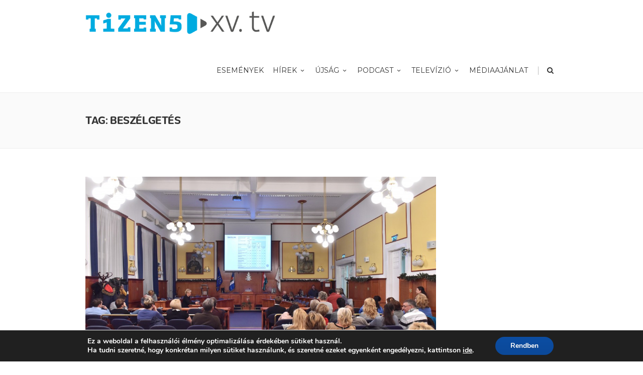

--- FILE ---
content_type: text/html; charset=UTF-8
request_url: https://hirek.csokonai15.hu/cimkek/beszelgetes/
body_size: 17361
content:
<!DOCTYPE html>
<!--[if IE 7]>
<html class="ie ie7" lang="hu">
<![endif]-->
<!--[if IE 8]>
<html class="ie ie8" lang="hu">
<![endif]-->
<!--[if !(IE 7) | !(IE 8)  ]><!-->
<html lang="hu">
<!--<![endif]-->
<head>

	<!-- Basic Page Needs
  ================================================== -->
	<meta charset="UTF-8">

	<!-- Mobile Specific Metas
	================================================== -->
			<meta name="viewport" content="width=device-width, initial-scale=1, maximum-scale=1">
		
	
			<link rel="icon" type="image/x-icon" href="https://hirek.csokonai15.hu/23rfdsardw3r/themes/fortuna/images/favicon.png">	
		

	<title>beszélgetés &#8211; HÍREK &#8211; Csokonai15</title>
<style type="text/css">			.heateorSssInstagramBackground{background:radial-gradient(circle at 30% 107%,#fdf497 0,#fdf497 5%,#fd5949 45%,#d6249f 60%,#285aeb 90%)}
											.heateor_sss_horizontal_sharing .heateorSssSharing,.heateor_sss_standard_follow_icons_container .heateorSssSharing{
							color: #fff;
						border-width: 0px;
			border-style: solid;
			border-color: transparent;
		}
				.heateor_sss_horizontal_sharing .heateorSssTCBackground{
			color:#666;
		}
				.heateor_sss_horizontal_sharing .heateorSssSharing:hover,.heateor_sss_standard_follow_icons_container .heateorSssSharing:hover{
						border-color: transparent;
		}
		.heateor_sss_vertical_sharing .heateorSssSharing,.heateor_sss_floating_follow_icons_container .heateorSssSharing{
							color: #fff;
						border-width: 0px;
			border-style: solid;
			border-color: transparent;
		}
				.heateor_sss_vertical_sharing .heateorSssTCBackground{
			color:#666;
		}
				.heateor_sss_vertical_sharing .heateorSssSharing:hover,.heateor_sss_floating_follow_icons_container .heateorSssSharing:hover{
						border-color: transparent;
		}
		
		@media screen and (max-width:783px) {.heateor_sss_vertical_sharing{display:none!important}}@media screen and (max-width:783px) {.heateor_sss_floating_follow_icons_container{display:none!important}}</style><meta name='robots' content='max-image-preview:large' />
<link rel='dns-prefetch' href='//fonts.googleapis.com' />
<link rel="alternate" type="application/rss+xml" title="HÍREK - Csokonai15 &raquo; hírcsatorna" href="https://hirek.csokonai15.hu/feed/" />
<link rel="alternate" type="application/rss+xml" title="HÍREK - Csokonai15 &raquo; hozzászólás hírcsatorna" href="https://hirek.csokonai15.hu/comments/feed/" />
<link rel="alternate" type="application/rss+xml" title="HÍREK - Csokonai15 &raquo; beszélgetés címke hírcsatorna" href="https://hirek.csokonai15.hu/cimkek/beszelgetes/feed/" />
<script type="text/javascript">
/* <![CDATA[ */
window._wpemojiSettings = {"baseUrl":"https:\/\/s.w.org\/images\/core\/emoji\/14.0.0\/72x72\/","ext":".png","svgUrl":"https:\/\/s.w.org\/images\/core\/emoji\/14.0.0\/svg\/","svgExt":".svg","source":{"concatemoji":"https:\/\/hirek.csokonai15.hu\/wp-includes\/js\/wp-emoji-release.min.js?ver=6.4.7"}};
/*! This file is auto-generated */
!function(i,n){var o,s,e;function c(e){try{var t={supportTests:e,timestamp:(new Date).valueOf()};sessionStorage.setItem(o,JSON.stringify(t))}catch(e){}}function p(e,t,n){e.clearRect(0,0,e.canvas.width,e.canvas.height),e.fillText(t,0,0);var t=new Uint32Array(e.getImageData(0,0,e.canvas.width,e.canvas.height).data),r=(e.clearRect(0,0,e.canvas.width,e.canvas.height),e.fillText(n,0,0),new Uint32Array(e.getImageData(0,0,e.canvas.width,e.canvas.height).data));return t.every(function(e,t){return e===r[t]})}function u(e,t,n){switch(t){case"flag":return n(e,"\ud83c\udff3\ufe0f\u200d\u26a7\ufe0f","\ud83c\udff3\ufe0f\u200b\u26a7\ufe0f")?!1:!n(e,"\ud83c\uddfa\ud83c\uddf3","\ud83c\uddfa\u200b\ud83c\uddf3")&&!n(e,"\ud83c\udff4\udb40\udc67\udb40\udc62\udb40\udc65\udb40\udc6e\udb40\udc67\udb40\udc7f","\ud83c\udff4\u200b\udb40\udc67\u200b\udb40\udc62\u200b\udb40\udc65\u200b\udb40\udc6e\u200b\udb40\udc67\u200b\udb40\udc7f");case"emoji":return!n(e,"\ud83e\udef1\ud83c\udffb\u200d\ud83e\udef2\ud83c\udfff","\ud83e\udef1\ud83c\udffb\u200b\ud83e\udef2\ud83c\udfff")}return!1}function f(e,t,n){var r="undefined"!=typeof WorkerGlobalScope&&self instanceof WorkerGlobalScope?new OffscreenCanvas(300,150):i.createElement("canvas"),a=r.getContext("2d",{willReadFrequently:!0}),o=(a.textBaseline="top",a.font="600 32px Arial",{});return e.forEach(function(e){o[e]=t(a,e,n)}),o}function t(e){var t=i.createElement("script");t.src=e,t.defer=!0,i.head.appendChild(t)}"undefined"!=typeof Promise&&(o="wpEmojiSettingsSupports",s=["flag","emoji"],n.supports={everything:!0,everythingExceptFlag:!0},e=new Promise(function(e){i.addEventListener("DOMContentLoaded",e,{once:!0})}),new Promise(function(t){var n=function(){try{var e=JSON.parse(sessionStorage.getItem(o));if("object"==typeof e&&"number"==typeof e.timestamp&&(new Date).valueOf()<e.timestamp+604800&&"object"==typeof e.supportTests)return e.supportTests}catch(e){}return null}();if(!n){if("undefined"!=typeof Worker&&"undefined"!=typeof OffscreenCanvas&&"undefined"!=typeof URL&&URL.createObjectURL&&"undefined"!=typeof Blob)try{var e="postMessage("+f.toString()+"("+[JSON.stringify(s),u.toString(),p.toString()].join(",")+"));",r=new Blob([e],{type:"text/javascript"}),a=new Worker(URL.createObjectURL(r),{name:"wpTestEmojiSupports"});return void(a.onmessage=function(e){c(n=e.data),a.terminate(),t(n)})}catch(e){}c(n=f(s,u,p))}t(n)}).then(function(e){for(var t in e)n.supports[t]=e[t],n.supports.everything=n.supports.everything&&n.supports[t],"flag"!==t&&(n.supports.everythingExceptFlag=n.supports.everythingExceptFlag&&n.supports[t]);n.supports.everythingExceptFlag=n.supports.everythingExceptFlag&&!n.supports.flag,n.DOMReady=!1,n.readyCallback=function(){n.DOMReady=!0}}).then(function(){return e}).then(function(){var e;n.supports.everything||(n.readyCallback(),(e=n.source||{}).concatemoji?t(e.concatemoji):e.wpemoji&&e.twemoji&&(t(e.twemoji),t(e.wpemoji)))}))}((window,document),window._wpemojiSettings);
/* ]]> */
</script>
<style id='wp-emoji-styles-inline-css' type='text/css'>

	img.wp-smiley, img.emoji {
		display: inline !important;
		border: none !important;
		box-shadow: none !important;
		height: 1em !important;
		width: 1em !important;
		margin: 0 0.07em !important;
		vertical-align: -0.1em !important;
		background: none !important;
		padding: 0 !important;
	}
</style>
<link rel='stylesheet' id='wp-block-library-css' href='https://hirek.csokonai15.hu/wp-includes/css/dist/block-library/style.min.css?ver=6.4.7' type='text/css' media='all' />
<style id='classic-theme-styles-inline-css' type='text/css'>
/*! This file is auto-generated */
.wp-block-button__link{color:#fff;background-color:#32373c;border-radius:9999px;box-shadow:none;text-decoration:none;padding:calc(.667em + 2px) calc(1.333em + 2px);font-size:1.125em}.wp-block-file__button{background:#32373c;color:#fff;text-decoration:none}
</style>
<style id='global-styles-inline-css' type='text/css'>
body{--wp--preset--color--black: #000000;--wp--preset--color--cyan-bluish-gray: #abb8c3;--wp--preset--color--white: #ffffff;--wp--preset--color--pale-pink: #f78da7;--wp--preset--color--vivid-red: #cf2e2e;--wp--preset--color--luminous-vivid-orange: #ff6900;--wp--preset--color--luminous-vivid-amber: #fcb900;--wp--preset--color--light-green-cyan: #7bdcb5;--wp--preset--color--vivid-green-cyan: #00d084;--wp--preset--color--pale-cyan-blue: #8ed1fc;--wp--preset--color--vivid-cyan-blue: #0693e3;--wp--preset--color--vivid-purple: #9b51e0;--wp--preset--gradient--vivid-cyan-blue-to-vivid-purple: linear-gradient(135deg,rgba(6,147,227,1) 0%,rgb(155,81,224) 100%);--wp--preset--gradient--light-green-cyan-to-vivid-green-cyan: linear-gradient(135deg,rgb(122,220,180) 0%,rgb(0,208,130) 100%);--wp--preset--gradient--luminous-vivid-amber-to-luminous-vivid-orange: linear-gradient(135deg,rgba(252,185,0,1) 0%,rgba(255,105,0,1) 100%);--wp--preset--gradient--luminous-vivid-orange-to-vivid-red: linear-gradient(135deg,rgba(255,105,0,1) 0%,rgb(207,46,46) 100%);--wp--preset--gradient--very-light-gray-to-cyan-bluish-gray: linear-gradient(135deg,rgb(238,238,238) 0%,rgb(169,184,195) 100%);--wp--preset--gradient--cool-to-warm-spectrum: linear-gradient(135deg,rgb(74,234,220) 0%,rgb(151,120,209) 20%,rgb(207,42,186) 40%,rgb(238,44,130) 60%,rgb(251,105,98) 80%,rgb(254,248,76) 100%);--wp--preset--gradient--blush-light-purple: linear-gradient(135deg,rgb(255,206,236) 0%,rgb(152,150,240) 100%);--wp--preset--gradient--blush-bordeaux: linear-gradient(135deg,rgb(254,205,165) 0%,rgb(254,45,45) 50%,rgb(107,0,62) 100%);--wp--preset--gradient--luminous-dusk: linear-gradient(135deg,rgb(255,203,112) 0%,rgb(199,81,192) 50%,rgb(65,88,208) 100%);--wp--preset--gradient--pale-ocean: linear-gradient(135deg,rgb(255,245,203) 0%,rgb(182,227,212) 50%,rgb(51,167,181) 100%);--wp--preset--gradient--electric-grass: linear-gradient(135deg,rgb(202,248,128) 0%,rgb(113,206,126) 100%);--wp--preset--gradient--midnight: linear-gradient(135deg,rgb(2,3,129) 0%,rgb(40,116,252) 100%);--wp--preset--font-size--small: 13px;--wp--preset--font-size--medium: 20px;--wp--preset--font-size--large: 36px;--wp--preset--font-size--x-large: 42px;--wp--preset--spacing--20: 0.44rem;--wp--preset--spacing--30: 0.67rem;--wp--preset--spacing--40: 1rem;--wp--preset--spacing--50: 1.5rem;--wp--preset--spacing--60: 2.25rem;--wp--preset--spacing--70: 3.38rem;--wp--preset--spacing--80: 5.06rem;--wp--preset--shadow--natural: 6px 6px 9px rgba(0, 0, 0, 0.2);--wp--preset--shadow--deep: 12px 12px 50px rgba(0, 0, 0, 0.4);--wp--preset--shadow--sharp: 6px 6px 0px rgba(0, 0, 0, 0.2);--wp--preset--shadow--outlined: 6px 6px 0px -3px rgba(255, 255, 255, 1), 6px 6px rgba(0, 0, 0, 1);--wp--preset--shadow--crisp: 6px 6px 0px rgba(0, 0, 0, 1);}:where(.is-layout-flex){gap: 0.5em;}:where(.is-layout-grid){gap: 0.5em;}body .is-layout-flow > .alignleft{float: left;margin-inline-start: 0;margin-inline-end: 2em;}body .is-layout-flow > .alignright{float: right;margin-inline-start: 2em;margin-inline-end: 0;}body .is-layout-flow > .aligncenter{margin-left: auto !important;margin-right: auto !important;}body .is-layout-constrained > .alignleft{float: left;margin-inline-start: 0;margin-inline-end: 2em;}body .is-layout-constrained > .alignright{float: right;margin-inline-start: 2em;margin-inline-end: 0;}body .is-layout-constrained > .aligncenter{margin-left: auto !important;margin-right: auto !important;}body .is-layout-constrained > :where(:not(.alignleft):not(.alignright):not(.alignfull)){max-width: var(--wp--style--global--content-size);margin-left: auto !important;margin-right: auto !important;}body .is-layout-constrained > .alignwide{max-width: var(--wp--style--global--wide-size);}body .is-layout-flex{display: flex;}body .is-layout-flex{flex-wrap: wrap;align-items: center;}body .is-layout-flex > *{margin: 0;}body .is-layout-grid{display: grid;}body .is-layout-grid > *{margin: 0;}:where(.wp-block-columns.is-layout-flex){gap: 2em;}:where(.wp-block-columns.is-layout-grid){gap: 2em;}:where(.wp-block-post-template.is-layout-flex){gap: 1.25em;}:where(.wp-block-post-template.is-layout-grid){gap: 1.25em;}.has-black-color{color: var(--wp--preset--color--black) !important;}.has-cyan-bluish-gray-color{color: var(--wp--preset--color--cyan-bluish-gray) !important;}.has-white-color{color: var(--wp--preset--color--white) !important;}.has-pale-pink-color{color: var(--wp--preset--color--pale-pink) !important;}.has-vivid-red-color{color: var(--wp--preset--color--vivid-red) !important;}.has-luminous-vivid-orange-color{color: var(--wp--preset--color--luminous-vivid-orange) !important;}.has-luminous-vivid-amber-color{color: var(--wp--preset--color--luminous-vivid-amber) !important;}.has-light-green-cyan-color{color: var(--wp--preset--color--light-green-cyan) !important;}.has-vivid-green-cyan-color{color: var(--wp--preset--color--vivid-green-cyan) !important;}.has-pale-cyan-blue-color{color: var(--wp--preset--color--pale-cyan-blue) !important;}.has-vivid-cyan-blue-color{color: var(--wp--preset--color--vivid-cyan-blue) !important;}.has-vivid-purple-color{color: var(--wp--preset--color--vivid-purple) !important;}.has-black-background-color{background-color: var(--wp--preset--color--black) !important;}.has-cyan-bluish-gray-background-color{background-color: var(--wp--preset--color--cyan-bluish-gray) !important;}.has-white-background-color{background-color: var(--wp--preset--color--white) !important;}.has-pale-pink-background-color{background-color: var(--wp--preset--color--pale-pink) !important;}.has-vivid-red-background-color{background-color: var(--wp--preset--color--vivid-red) !important;}.has-luminous-vivid-orange-background-color{background-color: var(--wp--preset--color--luminous-vivid-orange) !important;}.has-luminous-vivid-amber-background-color{background-color: var(--wp--preset--color--luminous-vivid-amber) !important;}.has-light-green-cyan-background-color{background-color: var(--wp--preset--color--light-green-cyan) !important;}.has-vivid-green-cyan-background-color{background-color: var(--wp--preset--color--vivid-green-cyan) !important;}.has-pale-cyan-blue-background-color{background-color: var(--wp--preset--color--pale-cyan-blue) !important;}.has-vivid-cyan-blue-background-color{background-color: var(--wp--preset--color--vivid-cyan-blue) !important;}.has-vivid-purple-background-color{background-color: var(--wp--preset--color--vivid-purple) !important;}.has-black-border-color{border-color: var(--wp--preset--color--black) !important;}.has-cyan-bluish-gray-border-color{border-color: var(--wp--preset--color--cyan-bluish-gray) !important;}.has-white-border-color{border-color: var(--wp--preset--color--white) !important;}.has-pale-pink-border-color{border-color: var(--wp--preset--color--pale-pink) !important;}.has-vivid-red-border-color{border-color: var(--wp--preset--color--vivid-red) !important;}.has-luminous-vivid-orange-border-color{border-color: var(--wp--preset--color--luminous-vivid-orange) !important;}.has-luminous-vivid-amber-border-color{border-color: var(--wp--preset--color--luminous-vivid-amber) !important;}.has-light-green-cyan-border-color{border-color: var(--wp--preset--color--light-green-cyan) !important;}.has-vivid-green-cyan-border-color{border-color: var(--wp--preset--color--vivid-green-cyan) !important;}.has-pale-cyan-blue-border-color{border-color: var(--wp--preset--color--pale-cyan-blue) !important;}.has-vivid-cyan-blue-border-color{border-color: var(--wp--preset--color--vivid-cyan-blue) !important;}.has-vivid-purple-border-color{border-color: var(--wp--preset--color--vivid-purple) !important;}.has-vivid-cyan-blue-to-vivid-purple-gradient-background{background: var(--wp--preset--gradient--vivid-cyan-blue-to-vivid-purple) !important;}.has-light-green-cyan-to-vivid-green-cyan-gradient-background{background: var(--wp--preset--gradient--light-green-cyan-to-vivid-green-cyan) !important;}.has-luminous-vivid-amber-to-luminous-vivid-orange-gradient-background{background: var(--wp--preset--gradient--luminous-vivid-amber-to-luminous-vivid-orange) !important;}.has-luminous-vivid-orange-to-vivid-red-gradient-background{background: var(--wp--preset--gradient--luminous-vivid-orange-to-vivid-red) !important;}.has-very-light-gray-to-cyan-bluish-gray-gradient-background{background: var(--wp--preset--gradient--very-light-gray-to-cyan-bluish-gray) !important;}.has-cool-to-warm-spectrum-gradient-background{background: var(--wp--preset--gradient--cool-to-warm-spectrum) !important;}.has-blush-light-purple-gradient-background{background: var(--wp--preset--gradient--blush-light-purple) !important;}.has-blush-bordeaux-gradient-background{background: var(--wp--preset--gradient--blush-bordeaux) !important;}.has-luminous-dusk-gradient-background{background: var(--wp--preset--gradient--luminous-dusk) !important;}.has-pale-ocean-gradient-background{background: var(--wp--preset--gradient--pale-ocean) !important;}.has-electric-grass-gradient-background{background: var(--wp--preset--gradient--electric-grass) !important;}.has-midnight-gradient-background{background: var(--wp--preset--gradient--midnight) !important;}.has-small-font-size{font-size: var(--wp--preset--font-size--small) !important;}.has-medium-font-size{font-size: var(--wp--preset--font-size--medium) !important;}.has-large-font-size{font-size: var(--wp--preset--font-size--large) !important;}.has-x-large-font-size{font-size: var(--wp--preset--font-size--x-large) !important;}
.wp-block-navigation a:where(:not(.wp-element-button)){color: inherit;}
:where(.wp-block-post-template.is-layout-flex){gap: 1.25em;}:where(.wp-block-post-template.is-layout-grid){gap: 1.25em;}
:where(.wp-block-columns.is-layout-flex){gap: 2em;}:where(.wp-block-columns.is-layout-grid){gap: 2em;}
.wp-block-pullquote{font-size: 1.5em;line-height: 1.6;}
</style>
<link rel='stylesheet' id='contact-form-7-css' href='https://hirek.csokonai15.hu/23rfdsardw3r/plugins/contact-form-7/includes/css/styles.css?ver=5.4.2' type='text/css' media='all' />
<link rel='stylesheet' id='dps-columns-css' href='https://hirek.csokonai15.hu/23rfdsardw3r/plugins/dps-columns-extension-master/dps-columns.css?ver=6.4.7' type='text/css' media='all' />
<link rel='stylesheet' id='ssp-recent-episodes-css' href='https://hirek.csokonai15.hu/23rfdsardw3r/plugins/seriously-simple-podcasting/assets/css/recent-episodes.css?ver=2.7.2' type='text/css' media='all' />
<link rel='stylesheet' id='boc-main-styles-css' href='https://hirek.csokonai15.hu/23rfdsardw3r/themes/fortuna/style.css?ver=6.4.7' type='text/css' media='all' />
<link rel='stylesheet' id='boc-child-styles-css' href='https://hirek.csokonai15.hu/23rfdsardw3r/themes/fortuna_child/style.css?ver=1.10' type='text/css' media='all' />
<link rel='stylesheet' id='boc-grid-css' href='https://hirek.csokonai15.hu/23rfdsardw3r/themes/fortuna/stylesheets/grid.css?ver=6.4.7' type='text/css' media='all' />
<link rel='stylesheet' id='boc-icon-css' href='https://hirek.csokonai15.hu/23rfdsardw3r/themes/fortuna/stylesheets/icons.css?ver=6.4.7' type='text/css' media='all' />
<link rel='stylesheet' id='js_composer_front-css' href='https://hirek.csokonai15.hu/23rfdsardw3r/plugins/js_composer/assets/css/js_composer.min.css?ver=6.2.0' type='text/css' media='all' />
<link rel='stylesheet' id='boc-animation-styles-css' href='https://hirek.csokonai15.hu/23rfdsardw3r/themes/fortuna/stylesheets/animations.css?ver=6.4.7' type='text/css' media='all' />
<style id='boc-animation-styles-inline-css' type='text/css'>

				.button, a.button, button, input[type='submit'], input[type='reset'], input[type='button'] {
					text-transform: uppercase;
				}

				.main_menu_underline_effect #menu > ul > li > a:after{ background-color: #4db1df; }

				.custom_menu_1 #menu > ul > li div { border-top: 2px solid #4db1df; }

				.custom_menu_2 #menu > ul > li div { border-top: 2px solid #4db1df; }

				.custom_menu_3 #menu > ul > li div { border-top: 2px solid #4db1df;}
				.custom_menu_3 #menu > ul > li ul > li > a:hover { background-color: #4db1df;}

				.custom_menu_4 #menu > ul > li div { border-top: 2px solid #4db1df;}			
				.custom_menu_4 #menu > ul > li ul > li > a:hover { background-color: #4db1df;}
				
				.custom_menu_5 #menu > ul > li ul > li > a:hover { background-color: #4db1df;}
				.custom_menu_5 #menu > ul > li:hover > a { border-top: 2px solid #4db1df;}

				.custom_menu_6 #menu > ul > li ul > li > a:hover { background-color: #4db1df;}
				.custom_menu_6 #menu > ul > li:not(.boc_nav_button):hover > a { border-top: 2px solid #4db1df;}
				
				a:hover, a:focus,
				.post_content a:not(.button), 
				.post_content a:not(.button):visited,
				.post_content .wpb_widgetised_column a:not(.button):hover {	color: #4db1df; }
				
				.post_content .wpb_widgetised_column .side_bar_menu a:not(.button):hover { color: #333; }
				
				.boc_preloader_icon:before { border-color: #4db1df rgba(0,0,0,0) rgba(0,0,0,0); }
				
				.dark_links a:hover, .white_links a:hover, .dark_links a:hover h2, .dark_links a:hover h3 { color: #4db1df !important; }
				
				.side_icon_box h3 a:hover, 
				.post_content .team_block h4 a:hover,
				.team_block .team_icons a:hover{ color:#4db1df; }

				.button:hover,a:hover.button,button:hover,input[type="submit"]:hover,input[type="reset"]:hover,	input[type="button"]:hover, .btn_theme_color, a.btn_theme_color { color: #fff; background-color:#4db1df;}
				input.btn_theme_color, a.btn_theme_color, .btn_theme_color { color: #fff; background-color:#4db1df;}
				.btn_theme_color:hover, input.btn_theme_color:hover, a:hover.btn_theme_color { color: #fff; background-color: #444444;}
				
				input.btn_theme_color.btn_outline, a.btn_theme_color.btn_outline, .btn_theme_color.btn_outline {
					color: #4db1df !important;
					border: 2px solid #4db1df;
				}
				input.btn_theme_color.btn_outline:hover, a.btn_theme_color.btn_outline:hover, .btn_theme_color.btn_outline:hover{
					background-color: #4db1df !important;
				}
				
				#boc_searchform_close:hover { color:#4db1df;}
				
				.section_big_title h1 strong, h1 strong, h2 strong, h3 strong, h4 strong, h5 strong { color:#4db1df;}
				.top_icon_box h3 a:hover { color:#4db1df;}

				.htabs a.selected  { border-top: 2px solid #4db1df;}
				.resp-vtabs .resp-tabs-list li.resp-tab-active { border-left: 2px solid #4db1df;}
				.minimal_style.horizontal .resp-tabs-list li.resp-tab-active,
				.minimal_style.resp-vtabs .resp-tabs-list li.resp-tab-active { background: #4db1df;}
				
				#s:focus {	border: 1px solid #4db1df;}
				
				.breadcrumb a:hover{ color: #4db1df;}

				.tagcloud a:hover { background-color: #4db1df;}
				.month { background-color: #4db1df;}
				.small_month  { background-color: #4db1df;}

				.post_meta a:hover{ color: #4db1df;}
				
				.horizontal .resp-tabs-list li.resp-tab-active { border-top: 2px solid #4db1df;}
				.resp-vtabs li.resp-tab-active { border-left: 2px solid #4db1df; }

				#portfolio_filter { background-color: #4db1df;}
				#portfolio_filter ul li div:hover { background-color: #4db1df;}
				.portfolio_inline_filter ul li div:hover { background-color: #4db1df;}

				.counter-digit { color: #4db1df;}

				.tp-caption a:not(.button):hover { color: #4db1df;}

				.more-link1:before { color: #4db1df;}
				.more-link2:before { background: #4db1df;}

				.image_featured_text .pos { color: #4db1df;}

				.side_icon_box .icon_feat i.icon { color: #4db1df;}
				.side_icon_box .icon_feat.icon_solid { background-color: #4db1df; }
				
				.boc_list_item .li_icon i.icon { color: #4db1df;}
				.boc_list_item .li_icon.icon_solid { background: #4db1df; }

				.top_icon_box.type1 .icon_holder .icon_bgr { background-color: #4db1df; }
				.top_icon_box.type1:hover .icon_holder .icon_bgr { border: 2px solid #4db1df; }
				.top_icon_box.type1 .icon_holder .icon_bgr:after,
				.top_icon_box.type1:hover .icon_holder .icon_bgr:after { border: 2px solid #4db1df; }
				.top_icon_box.type1:hover .icon_holder i { color: #4db1df;}

				.top_icon_box.type2 .icon_holder .icon_bgr { background-color: #4db1df; }
				.top_icon_box.type2:hover .icon_holder .icon_bgr { background-color: #fff; }
				.top_icon_box.type2:hover .icon_holder i { color: #4db1df;}

				.top_icon_box.type3 .icon_holder .icon_bgr:after { border: 2px solid #4db1df; }
				.top_icon_box.type3:hover .icon_holder .icon_bgr { background-color: #4db1df; }
				.top_icon_box.type3:hover .icon_holder .icon_bgr:after { border: 2px solid #4db1df; }
				.top_icon_box.type3 .icon_holder i { color: #4db1df;}
				.top_icon_box.type3:hover .icon_holder i { color: #fff; }

				.top_icon_box.type4:hover .icon_holder .icon_bgr { border: 2px solid #4db1df; }
				.top_icon_box.type4:hover .icon_holder .icon_bgr:after { border: 3px solid #4db1df; }
				.top_icon_box.type4 .icon_holder i{ color: #4db1df; }
				.top_icon_box.type4:hover .icon_holder i { color:  #4db1df; }

				.top_icon_box.type5 .icon_holder i{ color: #4db1df; }
				.top_icon_box.type5:hover .icon_holder i { color: #4db1df; }

				a .pic_info.type11 .plus_overlay { border-bottom: 50px solid rgba(77,177, 223, 0.8); }
				a:hover .pic_info.type11 .plus_overlay { border-bottom: 1000px solid rgba(77,177, 223, 0.8);}
				
				a .pic_info.type12 .img_overlay_icon,
				a:hover .pic_info.type12 .img_overlay_icon { background: rgba(77,177, 223, 0.8);}
				
				h2.title strong {  color: #4db1df;}
				ul.theme_color_ul li:before { color: #4db1df; }

				.custom_slides.nav_design_1 .cs_nav_item.active .cs_nav_icon i.icon{ color: #4db1df;}
				.custom_slides.nav_style_1.nav_design_1 .cs_nav_item:hover .cs_nav_icon i.icon,
				.custom_slides.nav_style_1.nav_design_2 .cs_nav_item:hover .cs_nav_icon i.icon { color: #4db1df;}
				.custom_slides.nav_design_2 .cs_nav_item.active .cs_nav_icon { background: #4db1df;}
				.cs_nav_item.has_no_text:hover .cs_nav_icon i.icon { color: #4db1df;}
				.custom_slides.nav_style_2 .cs_txt { color: #4db1df;}
				
				.acc_control, .active_acc .acc_control,
				.acc_holder.with_bgr .active_acc .acc_control { background-color: #4db1df;}

				.text_box.left_border {	border-left: 3px solid #4db1df; }

				.owl-theme .owl-controls .owl-nav div { background: #4db1df;}
				.owl-theme .owl-dots .owl-dot.active span { background: #4db1df;}
				.img_slider.owl-theme .owl-controls .owl-nav div:not(.disabled):hover { background: #4db1df;}		

				.testimonial_style_big.owl-theme .owl-controls .owl-nav div:hover,
				.posts_carousel_holder.owl_side_arrows .owl-theme .owl-controls .owl-nav div:hover, 
				.img_carousel_holder.owl_side_arrows .owl-theme .owl-controls .owl-nav div:hover,
				.content_slides_arrowed.owl-theme .owl-controls .owl-nav div:hover,
				.portfolio_carousel_holder.owl_side_arrows .owl-theme .owl-controls .owl-nav div:hover	{ color: #4db1df;}
				
				.boc_text_slider_word, .boc_text_slider_word_start { background: #4db1df; }

				.post_item_block.boxed .pic { border-bottom: 3px solid #4db1df; }

				.team_block .team_desc { color: #4db1df;}

				.bar_graph span, .bar_graph.thin_style span { background-color: #4db1df; }

				.pagination .links a:hover{ background-color: #4db1df;}
				.hilite{ background: #4db1df;}
				.price_column.price_column_featured ul li.price_column_title{ background: #4db1df;}

				blockquote{ border-left: 3px solid #4db1df; }
				.text_box.left_border { border-left: 3px solid #4db1df; }

				.fortuna_table tr:hover td { background: rgba(77,177, 223, 0.08);}

				.header_cart ul.cart_list li a, .header_cart ul.product_list_widget li a { color: #4db1df;}
				.header_cart .cart-notification { background-color: #4db1df;}
				.header_cart .cart-notification:after { border-bottom-color: #4db1df;}
				
				.woocommerce .product_meta a { color: #4db1df;}
				
				.woocommerce a.button, .woocommerce button.button, .woocommerce input.button, .woocommerce #respond input#submit, .woocommerce #content input.button, .woocommerce-page a.button, .woocommerce-page button.button, .woocommerce-page input.button, .woocommerce-page #respond input#submit, .woocommerce-page #content input.button { background-color: #4db1df!important; }
				.header_cart .cart-wrap	{ background-color: #4db1df; }
				.header_cart .cart-wrap:before { border-color: transparent #4db1df transparent; }
				.woocommerce .widget_price_filter .ui-slider .ui-slider-range, .woocommerce-page .widget_price_filter .ui-slider .ui-slider-range{ background-color: #4db1df !important;}

				.woocommerce nav.woocommerce-pagination ul li a:hover, .woocommerce nav.woocommerce-pagination ul li a:focus, .woocommerce #content nav.woocommerce-pagination ul li a:hover, .woocommerce #content nav.woocommerce-pagination ul li a:focus, .woocommerce-page nav.woocommerce-pagination ul li a:hover, .woocommerce-page nav.woocommerce-pagination ul li a:focus, .woocommerce-page #content nav.woocommerce-pagination ul li a:hover, .woocommerce-page #content nav.woocommerce-pagination ul li a:focus{ background-color: #4db1df !important;}
				
				.info h2{ background-color: #4db1df;}
				#footer a:hover { color: #4db1df;}
				
				
				
				a .pic_info.type1 .plus_overlay {	border-bottom: 50px solid rgba(77,177, 223, 0.8);}
				a:hover .pic_info.type1 .plus_overlay { border-bottom: 1000px solid rgba(77,177, 223, 0.8); }
				
				a .pic_info.type2 .plus_overlay { border-bottom: 50px solid rgba(77,177, 223, 0.75); }
				a:hover .pic_info.type2 .plus_overlay {	border-bottom: 860px solid rgba(77,177, 223, 0.8);}
				
				a .pic_info.type3  .img_overlay_icon {	background: rgba(77,177, 223, 0.8); }
				a:hover .pic_info.type3 .img_overlay_icon {	background: rgba(77,177, 223, 0.8);}
				
				a .pic_info.type4 .img_overlay_icon { border-bottom: 2px solid rgba(77,177, 223, 0.9);}
				
				a:hover .pic_info.type5 .info_overlay {	background: #4db1df;}
				
				.pic_info.type6 .info_overlay {	background: #4db1df;}
				a .pic_info.type6 .plus_overlay { border-bottom: 50px solid #4db1df; }
				
				.pic_info.type7 .info_overlay {	background: rgba(77,177, 223, 0.85);}				

				@media only screen and (max-width: 768px) {
					.cs_nav .cs_nav_item.active { background: #4db1df !important;}
				}
			
			.breadcrumb {
				display: none;
			}

			#footer {
				position: relative;
			}


#logo .logo_img {max-width:380px!important;}

.main_menu_underline_effect #menu > ul > li > a:after{ background-color: #00b3e4; }

.side_bar_menu > li > a {color: #00b3e4;}

.mailpoet_checkbox_label {color:#ffffff!important;}

.rt-reading-time {color: #00b3e4; padding:10px 0px; font-weight:600;}

.wp-embedded-content {width:100%;}

/* Live responsive */
.live-container {
  position: relative;
  width: 100%;
  overflow: hidden;
  padding-top: 56.25%; /* 16:9 Aspect Ratio */
}

.responsive-iframe {
  position: absolute;
  top: 0;
  left: 0;
  bottom: 0;
  right: 0;
  width: 100%;
  height: 100%;
  border: none;
}

.mailpoet_submit { font-weight:600; font-family: "JuneBold"; padding:9px!important; margin-top:0px!important; border-radius: 4px;}

.vc_col-has-fill>.vc_column-inner, .vc_row-has-fill+.vc_row-full-width+.vc_row>.vc_column_container>.vc_column-inner, .vc_row-has-fill+.vc_row>.vc_column_container>.vc_column-inner, .vc_row-has-fill>.vc_column_container>.vc_column-inner {padding-top:0px;}


.card {
    position: absolute;
 /* transform: translate(-50%,-50%); */
    width: 280px;
    height: 280px;
 /*    top: 50%;
    left: 50%; */

}
.card .image {
    width: 100%;
    height: 100%;
    overflow: hidden;
}
.card .image img {
    width: 100%;
    transition: .5s;
}
.card:hover .image img {
    opacity: .5;
    transform: translateX(100%);/*100%*/
    background:#000000;
}
.card .details {
    position: absolute;
    top: 0;
    left: 0;
    width: 100%;/*100%*/
    height: 300px;
    background: #706f6f;
    transition: .5s;
    transform-origin: left;
    transform: perspective(2000px) rotateY(-90deg);
}
.card:hover .details {
    transform: perspective(2000px) rotateY(0deg);
}
.card .details .center {
    padding: 20px;
    text-align: center;
    background: #fff;
    position: absolute;
    top: 50%;
    transform: translateY(-50%);
}
.card .details .center h1 {
    margin: 0;
    padding: 0;
    color: #bf1522;
    line-height: 20px;
    font-size: 20px;
    text-transform: uppercase;
}
.card .details .center h1 span {
    font-size: 14px;
    color: #262626;
}
.card .details .center p {
    margin: 10px 0;
    padding: 0;
    color: #262626;
}
.card .details .center ul {
    margin: 10px auto 0;
    padding: 0;
    display: table;
}
.card .details .center ul li {
    list-style: none;
    margin: 0 5px;
    float: left;
}
.card .details .center ul li a {
    display: block;
    background: #262626;
    color: #fff;
    width: 30px;
    height: 30px;
    line-height: 30px;
    text-align: center;
    transform: .5s;
}
.card .details .center ul li a:hover {
    background: #ff3636;
}

.tab_block {display:block;}
.tab_no_block {display:none!important;}


/*.post div.pic img:first-child {width:30%; float:left; display:block;}*/

.fb_iframe_widget {
position: relative!important;
display: flex!important;
bottom: 0!important;
margin-top: -40px!important;
}

@media only screen and (max-width: 480px){

.container {
width: 350px!important;
}

}

</style>
<link rel='stylesheet' id='boc-responsive-style-css' href='https://hirek.csokonai15.hu/23rfdsardw3r/themes/fortuna/stylesheets/grid_responsive.css?ver=6.4.7' type='text/css' media='all' />
<link rel='stylesheet' id='boc-fonts-css' href='//fonts.googleapis.com/css?family=Lato%3A300%2C400%2C700%2C400italic%7CMontserrat%3A400%2C500%2C600%2C700&#038;ver=1.0.0' type='text/css' media='all' />
<link rel='stylesheet' id='heateor_sss_frontend_css-css' href='https://hirek.csokonai15.hu/23rfdsardw3r/plugins/sassy-social-share/public/css/sassy-social-share-public.css?ver=3.3.23' type='text/css' media='all' />
<link rel='stylesheet' id='heateor_sss_sharing_default_svg-css' href='https://hirek.csokonai15.hu/23rfdsardw3r/plugins/sassy-social-share/admin/css/sassy-social-share-svg.css?ver=3.3.23' type='text/css' media='all' />
<link rel='stylesheet' id='__EPYT__style-css' href='https://hirek.csokonai15.hu/23rfdsardw3r/plugins/youtube-embed-plus/styles/ytprefs.min.css?ver=13.4.3' type='text/css' media='all' />
<style id='__EPYT__style-inline-css' type='text/css'>

                .epyt-gallery-thumb {
                        width: 33.333%;
                }
                
</style>
<link rel='stylesheet' id='moove_gdpr_frontend-css' href='https://hirek.csokonai15.hu/23rfdsardw3r/plugins/gdpr-cookie-compliance/dist/styles/gdpr-main.css?ver=4.5.8' type='text/css' media='all' />
<style id='moove_gdpr_frontend-inline-css' type='text/css'>
#moove_gdpr_cookie_modal,#moove_gdpr_cookie_info_bar,.gdpr_cookie_settings_shortcode_content{font-family:Nunito,sans-serif}#moove_gdpr_save_popup_settings_button{background-color:#373737;color:#fff}#moove_gdpr_save_popup_settings_button:hover{background-color:#000}#moove_gdpr_cookie_info_bar .moove-gdpr-info-bar-container .moove-gdpr-info-bar-content a.mgbutton,#moove_gdpr_cookie_info_bar .moove-gdpr-info-bar-container .moove-gdpr-info-bar-content button.mgbutton{background-color:#0c4da2}#moove_gdpr_cookie_modal .moove-gdpr-modal-content .moove-gdpr-modal-footer-content .moove-gdpr-button-holder a.mgbutton,#moove_gdpr_cookie_modal .moove-gdpr-modal-content .moove-gdpr-modal-footer-content .moove-gdpr-button-holder button.mgbutton,.gdpr_cookie_settings_shortcode_content .gdpr-shr-button.button-green{background-color:#0c4da2;border-color:#0c4da2}#moove_gdpr_cookie_modal .moove-gdpr-modal-content .moove-gdpr-modal-footer-content .moove-gdpr-button-holder a.mgbutton:hover,#moove_gdpr_cookie_modal .moove-gdpr-modal-content .moove-gdpr-modal-footer-content .moove-gdpr-button-holder button.mgbutton:hover,.gdpr_cookie_settings_shortcode_content .gdpr-shr-button.button-green:hover{background-color:#fff;color:#0c4da2}#moove_gdpr_cookie_modal .moove-gdpr-modal-content .moove-gdpr-modal-close i,#moove_gdpr_cookie_modal .moove-gdpr-modal-content .moove-gdpr-modal-close span.gdpr-icon{background-color:#0c4da2;border:1px solid #0c4da2}#moove_gdpr_cookie_info_bar span.change-settings-button.focus-g{-webkit-box-shadow:0 0 1px 3px #0c4da2;-moz-box-shadow:0 0 1px 3px #0c4da2;box-shadow:0 0 1px 3px #0c4da2}#moove_gdpr_cookie_modal .moove-gdpr-modal-content .moove-gdpr-modal-close i:hover,#moove_gdpr_cookie_modal .moove-gdpr-modal-content .moove-gdpr-modal-close span.gdpr-icon:hover,#moove_gdpr_cookie_info_bar span[data-href]>u.change-settings-button{color:#0c4da2}#moove_gdpr_cookie_modal .moove-gdpr-modal-content .moove-gdpr-modal-left-content #moove-gdpr-menu li.menu-item-selected a span.gdpr-icon,#moove_gdpr_cookie_modal .moove-gdpr-modal-content .moove-gdpr-modal-left-content #moove-gdpr-menu li.menu-item-selected button span.gdpr-icon{color:inherit}#moove_gdpr_cookie_modal .moove-gdpr-modal-content .moove-gdpr-modal-left-content #moove-gdpr-menu li:hover a,#moove_gdpr_cookie_modal .moove-gdpr-modal-content .moove-gdpr-modal-left-content #moove-gdpr-menu li:hover button{color:#000}#moove_gdpr_cookie_modal .moove-gdpr-modal-content .moove-gdpr-modal-left-content #moove-gdpr-menu li a span.gdpr-icon,#moove_gdpr_cookie_modal .moove-gdpr-modal-content .moove-gdpr-modal-left-content #moove-gdpr-menu li button span.gdpr-icon{color:inherit}#moove_gdpr_cookie_modal .gdpr-acc-link{line-height:0;font-size:0;color:transparent;position:absolute}#moove_gdpr_cookie_modal .moove-gdpr-modal-content .moove-gdpr-modal-close:hover i,#moove_gdpr_cookie_modal .moove-gdpr-modal-content .moove-gdpr-modal-left-content #moove-gdpr-menu li a,#moove_gdpr_cookie_modal .moove-gdpr-modal-content .moove-gdpr-modal-left-content #moove-gdpr-menu li button,#moove_gdpr_cookie_modal .moove-gdpr-modal-content .moove-gdpr-modal-left-content #moove-gdpr-menu li button i,#moove_gdpr_cookie_modal .moove-gdpr-modal-content .moove-gdpr-modal-left-content #moove-gdpr-menu li a i,#moove_gdpr_cookie_modal .moove-gdpr-modal-content .moove-gdpr-tab-main .moove-gdpr-tab-main-content a:hover,#moove_gdpr_cookie_info_bar.moove-gdpr-dark-scheme .moove-gdpr-info-bar-container .moove-gdpr-info-bar-content a.mgbutton:hover,#moove_gdpr_cookie_info_bar.moove-gdpr-dark-scheme .moove-gdpr-info-bar-container .moove-gdpr-info-bar-content button.mgbutton:hover,#moove_gdpr_cookie_info_bar.moove-gdpr-dark-scheme .moove-gdpr-info-bar-container .moove-gdpr-info-bar-content a:hover,#moove_gdpr_cookie_info_bar.moove-gdpr-dark-scheme .moove-gdpr-info-bar-container .moove-gdpr-info-bar-content button:hover,#moove_gdpr_cookie_info_bar.moove-gdpr-dark-scheme .moove-gdpr-info-bar-container .moove-gdpr-info-bar-content span.change-settings-button:hover,#moove_gdpr_cookie_info_bar.moove-gdpr-dark-scheme .moove-gdpr-info-bar-container .moove-gdpr-info-bar-content u.change-settings-button:hover,#moove_gdpr_cookie_info_bar span[data-href]>u.change-settings-button,#moove_gdpr_cookie_info_bar.moove-gdpr-dark-scheme .moove-gdpr-info-bar-container .moove-gdpr-info-bar-content a.mgbutton.focus-g,#moove_gdpr_cookie_info_bar.moove-gdpr-dark-scheme .moove-gdpr-info-bar-container .moove-gdpr-info-bar-content button.mgbutton.focus-g,#moove_gdpr_cookie_info_bar.moove-gdpr-dark-scheme .moove-gdpr-info-bar-container .moove-gdpr-info-bar-content a.focus-g,#moove_gdpr_cookie_info_bar.moove-gdpr-dark-scheme .moove-gdpr-info-bar-container .moove-gdpr-info-bar-content button.focus-g,#moove_gdpr_cookie_info_bar.moove-gdpr-dark-scheme .moove-gdpr-info-bar-container .moove-gdpr-info-bar-content span.change-settings-button.focus-g,#moove_gdpr_cookie_info_bar.moove-gdpr-dark-scheme .moove-gdpr-info-bar-container .moove-gdpr-info-bar-content u.change-settings-button.focus-g{color:#0c4da2}#moove_gdpr_cookie_modal .moove-gdpr-modal-content .moove-gdpr-modal-left-content #moove-gdpr-menu li.menu-item-selected a,#moove_gdpr_cookie_modal .moove-gdpr-modal-content .moove-gdpr-modal-left-content #moove-gdpr-menu li.menu-item-selected button{color:#000}#moove_gdpr_cookie_modal .moove-gdpr-modal-content .moove-gdpr-modal-left-content #moove-gdpr-menu li.menu-item-selected a i,#moove_gdpr_cookie_modal .moove-gdpr-modal-content .moove-gdpr-modal-left-content #moove-gdpr-menu li.menu-item-selected button i{color:#000}#moove_gdpr_cookie_modal.gdpr_lightbox-hide{display:none}
</style>
<script type="text/javascript" src="https://hirek.csokonai15.hu/wp-includes/js/jquery/jquery.min.js?ver=3.7.1" id="jquery-core-js"></script>
<script type="text/javascript" src="https://hirek.csokonai15.hu/wp-includes/js/jquery/jquery-migrate.min.js?ver=3.4.1" id="jquery-migrate-js"></script>
<script type="text/javascript" src="https://hirek.csokonai15.hu/23rfdsardw3r/themes/fortuna/js/libs.min.js?ver=6.4.7" id="fortuna.lib-js"></script>
<script type="text/javascript" id="fortuna.common-js-extra">
/* <![CDATA[ */
var bocJSParams = {"boc_is_mobile_device":"","boc_theme_url":"https:\/\/hirek.csokonai15.hu\/23rfdsardw3r\/themes\/fortuna","header_height":"92","sticky_header":"1","submenu_arrow_effect":"1","mm_bordered_columns":"1","transparent_header":"0","fixed_footer":"0","boc_submenu_animation_effect":"sub_fade_in"};
/* ]]> */
</script>
<script type="text/javascript" src="https://hirek.csokonai15.hu/23rfdsardw3r/themes/fortuna/js/common.js?ver=6.4.7" id="fortuna.common-js"></script>
<script type="text/javascript" id="__ytprefs__-js-extra">
/* <![CDATA[ */
var _EPYT_ = {"ajaxurl":"https:\/\/hirek.csokonai15.hu\/wp-admin\/admin-ajax.php","security":"79c32f7f04","gallery_scrolloffset":"20","eppathtoscripts":"https:\/\/hirek.csokonai15.hu\/23rfdsardw3r\/plugins\/youtube-embed-plus\/scripts\/","eppath":"https:\/\/hirek.csokonai15.hu\/23rfdsardw3r\/plugins\/youtube-embed-plus\/","epresponsiveselector":"[\"iframe.__youtube_prefs__\",\"iframe[src*='youtube.com']\",\"iframe[src*='youtube-nocookie.com']\",\"iframe[data-ep-src*='youtube.com']\",\"iframe[data-ep-src*='youtube-nocookie.com']\",\"iframe[data-ep-gallerysrc*='youtube.com']\"]","epdovol":"1","version":"13.4.3","evselector":"iframe.__youtube_prefs__[src], iframe[src*=\"youtube.com\/embed\/\"], iframe[src*=\"youtube-nocookie.com\/embed\/\"]","ajax_compat":"","ytapi_load":"light","pause_others":"","stopMobileBuffer":"1","vi_active":"","vi_js_posttypes":[]};
/* ]]> */
</script>
<script type="text/javascript" src="https://hirek.csokonai15.hu/23rfdsardw3r/plugins/youtube-embed-plus/scripts/ytprefs.min.js?ver=13.4.3" id="__ytprefs__-js"></script>
<link rel="https://api.w.org/" href="https://hirek.csokonai15.hu/wp-json/" /><link rel="alternate" type="application/json" href="https://hirek.csokonai15.hu/wp-json/wp/v2/tags/165" /><link rel="EditURI" type="application/rsd+xml" title="RSD" href="https://hirek.csokonai15.hu/xmlrpc.php?rsd" />
<meta name="generator" content="WordPress 6.4.7" />
<meta name="generator" content="Seriously Simple Podcasting 2.7.2" />

<link rel="alternate" type="application/rss+xml" title="Podcast RSS feed" href="https://hirek.csokonai15.hu/feed/podcast" />

<meta property="og:Canonical" content="https://hirek.csokonai15.hu/cimkek/beszelgetes/" /><meta property="og:url" content="https://hirek.csokonai15.hu/cimkek/beszelgetes/" /><meta name="generator" content="Powered by WPBakery Page Builder - drag and drop page builder for WordPress."/>
<noscript><style> .wpb_animate_when_almost_visible { opacity: 1; }</style></noscript>	
	
<link rel="apple-touch-icon" sizes="57x57" href="/apple-icon-57x57.png">
<link rel="apple-touch-icon" sizes="60x60" href="/apple-icon-60x60.png">
<link rel="apple-touch-icon" sizes="72x72" href="/apple-icon-72x72.png">
<link rel="apple-touch-icon" sizes="76x76" href="/apple-icon-76x76.png">
<link rel="apple-touch-icon" sizes="114x114" href="/apple-icon-114x114.png">
<link rel="apple-touch-icon" sizes="120x120" href="/apple-icon-120x120.png">
<link rel="apple-touch-icon" sizes="144x144" href="/apple-icon-144x144.png">
<link rel="apple-touch-icon" sizes="152x152" href="/apple-icon-152x152.png">
<link rel="apple-touch-icon" sizes="180x180" href="/apple-icon-180x180.png">
<link rel="icon" type="image/png" sizes="192x192"  href="/android-icon-192x192.png">
<link rel="icon" type="image/png" sizes="32x32" href="/favicon-32x32.png">
<link rel="icon" type="image/png" sizes="96x96" href="/favicon-96x96.png">
<link rel="icon" type="image/png" sizes="16x16" href="/favicon-16x16.png">	
	
<!-- Global site tag (gtag.js) - Google Analytics -->
<script async src="https://www.googletagmanager.com/gtag/js?id=G-RB97H0B3JE"></script>
<script>
  window.dataLayer = window.dataLayer || [];
  function gtag(){dataLayer.push(arguments);}
  gtag('js', new Date());

  gtag('config', 'G-RB97H0B3JE');
</script>	
</head>

<body class="archive tag tag-beszelgetes tag-165 wpb-js-composer js-comp-ver-6.2.0 vc_responsive">
	
	

	
	
  <!-- Page Wrapper::START -->
  <div id="wrapper" class="full_width_wrapper page_title_bgr responsive ">
  
	<!-- Header::START -->
		
	<header id= "header" 
			class= "no_subheader 
										sticky_header					hide_subheader_on_scroll">
		
		
				
		
		<div class="rel_pos">
		
			<div class="container">
			
				<div class="section rel_pos ">
			
											
					<div id="logo">
											<div class='logo_img '>
								<a href="https://hirek.csokonai15.hu/" title="HÍREK &#8211; Csokonai15" rel="home">
									<img src="https://hirek.csokonai15.hu/23rfdsardw3r/uploads/2021/06/tizenotodik_tv-1.png" alt="HÍREK &#8211; Csokonai15"/>
																	</a>
							</div>
								
					</div>

					<div id="mobile_menu_toggler">
					  <div id="m_nav_menu" class="m_nav">
						<div class="m_nav_ham button_closed" id="m_ham_1"></div>
						<div class="m_nav_ham button_closed" id="m_ham_2"></div>
						<div class="m_nav_ham button_closed" id="m_ham_3"></div>
					  </div>
					</div>

				
					<div class="custom_menu_4 main_menu_underline_effect">	
					<div id="menu" class="menu-1-menu-container"><ul><li id="menu-item-50063" class="menu-item menu-item-type-custom menu-item-object-custom menu-item-50063"><a target="_blank" rel="noopener" href="https://esemenyek.csokonai15.hu">Események</a></li>
<li id="menu-item-48272" class="menu-item menu-item-type-custom menu-item-object-custom menu-item-has-children menu-item-48272"><a href="#">Hírek<span></span></a>
<ul class="sub-menu">
	<li id="menu-item-48283" class="menu-item menu-item-type-taxonomy menu-item-object-category menu-item-48283"><a href="https://hirek.csokonai15.hu/kategoriak/helyi_hirek/">Helyi hírek</a></li>
	<li id="menu-item-48284" class="menu-item menu-item-type-taxonomy menu-item-object-category menu-item-48284"><a href="https://hirek.csokonai15.hu/kategoriak/fovaros/">Főváros</a></li>
	<li id="menu-item-48285" class="menu-item menu-item-type-taxonomy menu-item-object-category menu-item-48285"><a href="https://hirek.csokonai15.hu/kategoriak/belfold/">Belföld</a></li>
	<li id="menu-item-48309" class="menu-item menu-item-type-taxonomy menu-item-object-category menu-item-48309"><a href="https://hirek.csokonai15.hu/kategoriak/egeszsegugy/">Egészségügy</a></li>
	<li id="menu-item-48311" class="menu-item menu-item-type-taxonomy menu-item-object-category menu-item-48311"><a href="https://hirek.csokonai15.hu/kategoriak/kozlemeny/">Hivatali közlemény</a></li>
	<li id="menu-item-48310" class="menu-item menu-item-type-taxonomy menu-item-object-category menu-item-48310"><a href="https://hirek.csokonai15.hu/kategoriak/fejlesztes/">Fejlesztés</a></li>
	<li id="menu-item-48279" class="menu-item menu-item-type-taxonomy menu-item-object-category menu-item-48279"><a href="https://hirek.csokonai15.hu/kategoriak/kultura/">Kultúra</a></li>
	<li id="menu-item-48287" class="menu-item menu-item-type-taxonomy menu-item-object-category menu-item-48287"><a href="https://hirek.csokonai15.hu/kategoriak/politika/">Politika</a></li>
	<li id="menu-item-48280" class="menu-item menu-item-type-taxonomy menu-item-object-category menu-item-48280"><a href="https://hirek.csokonai15.hu/kategoriak/szocialis/">Szociális</a></li>
	<li id="menu-item-48312" class="menu-item menu-item-type-taxonomy menu-item-object-category menu-item-48312"><a href="https://hirek.csokonai15.hu/kategoriak/kornyezetvedelem/">Környezetvédelem</a></li>
	<li id="menu-item-48313" class="menu-item menu-item-type-taxonomy menu-item-object-category menu-item-48313"><a href="https://hirek.csokonai15.hu/kategoriak/kozlekedes/">Közlekedés</a></li>
	<li id="menu-item-48282" class="menu-item menu-item-type-taxonomy menu-item-object-category menu-item-48282"><a href="https://hirek.csokonai15.hu/kategoriak/egyhaz/">Egyház</a></li>
	<li id="menu-item-48281" class="menu-item menu-item-type-taxonomy menu-item-object-category menu-item-48281"><a href="https://hirek.csokonai15.hu/kategoriak/sport/">Sport</a></li>
	<li id="menu-item-48314" class="menu-item menu-item-type-taxonomy menu-item-object-category menu-item-48314"><a href="https://hirek.csokonai15.hu/kategoriak/rendorseg/">Rendőrségi hírek</a></li>
	<li id="menu-item-48289" class="menu-item menu-item-type-taxonomy menu-item-object-category menu-item-48289"><a href="https://hirek.csokonai15.hu/kategoriak/szorakozas/">Szórakozás</a></li>
	<li id="menu-item-48315" class="menu-item menu-item-type-taxonomy menu-item-object-category menu-item-48315"><a href="https://hirek.csokonai15.hu/kategoriak/velemeny/">Vélemény</a></li>
</ul>
</li>
<li id="menu-item-426" class="menu-item menu-item-type-custom menu-item-object-custom menu-item-has-children menu-item-426"><a href="#">Újság<span></span></a>
<ul class="sub-menu">
	<li id="menu-item-56022" class="menu-item menu-item-type-post_type menu-item-object-page menu-item-56022"><a href="https://hirek.csokonai15.hu/tizen5-2026/">TiZEN5 2026.</a></li>
	<li id="menu-item-54697" class="menu-item menu-item-type-post_type menu-item-object-page menu-item-54697"><a href="https://hirek.csokonai15.hu/tizen5-2025/">TiZEN5 2025.</a></li>
	<li id="menu-item-53840" class="menu-item menu-item-type-post_type menu-item-object-page menu-item-53840"><a href="https://hirek.csokonai15.hu/tizen5-2024/">TiZEN5 2024.</a></li>
	<li id="menu-item-52604" class="menu-item menu-item-type-post_type menu-item-object-page menu-item-52604"><a href="https://hirek.csokonai15.hu/tizen5-2023/">TiZEN5 2023.</a></li>
	<li id="menu-item-56019" class="menu-item menu-item-type-post_type menu-item-object-page menu-item-56019"><a href="https://hirek.csokonai15.hu/tizen5-megjelenesek-2026/">TIZEN5 megjelenések 2026.</a></li>
	<li id="menu-item-49637" class="menu-item menu-item-type-post_type menu-item-object-page menu-item-49637"><a href="https://hirek.csokonai15.hu/tizenotodik-t-z-n-5-2022/">Tizenötödik / T Z N 5 2022.</a></li>
	<li id="menu-item-45999" class="menu-item menu-item-type-post_type menu-item-object-page menu-item-45999"><a href="https://hirek.csokonai15.hu/tizenotodik-2021/">Tizenötödik 2021.</a></li>
	<li id="menu-item-13252" class="menu-item menu-item-type-custom menu-item-object-custom menu-item-13252"><a target="_blank" rel="noopener" href="https://archiv.xvmedia.hu/eletkepek-2020/">Újság archívum</a></li>
</ul>
</li>
<li id="menu-item-52458" class="menu-item menu-item-type-custom menu-item-object-custom menu-item-has-children menu-item-52458"><a href="#">Podcast<span></span></a>
<ul class="sub-menu">
	<li id="menu-item-52459" class="menu-item menu-item-type-post_type menu-item-object-page menu-item-52459"><a href="https://hirek.csokonai15.hu/labor15/">Labor15</a></li>
	<li id="menu-item-52659" class="menu-item menu-item-type-post_type menu-item-object-page menu-item-52659"><a href="https://hirek.csokonai15.hu/kultcast15/">KultCast15</a></li>
</ul>
</li>
<li id="menu-item-888" class="menu-item menu-item-type-custom menu-item-object-custom menu-item-has-children menu-item-888"><a href="#">Televízió<span></span></a>
<ul class="sub-menu">
	<li id="menu-item-48308" class="menu-item menu-item-type-custom menu-item-object-custom menu-item-48308"><a target="_blank" rel="noopener" href="https://www.youtube.com/channel/UCFXoAwpXsv_yX6A52rBAjGQ">Műsorok, videók</a></li>
	<li id="menu-item-48335" class="menu-item menu-item-type-custom menu-item-object-custom menu-item-48335"><a target="_blank" rel="noopener" href="https://archiv.xvmedia.hu/video-kategoria/">Videótár archívum</a></li>
</ul>
</li>
<li id="menu-item-465" class="menu-item menu-item-type-post_type menu-item-object-page menu-item-465"><a href="https://hirek.csokonai15.hu/mediaajanlat/">Médiaajánlat</a></li>
<li class="boc_search_border"><a href="#">|</a></li><li class="boc_search_toggle_li"><a href="#" class="header_search_icon icon icon-search3"></a></li></ul></div>					</div>
					
					

		
				</div>
				
				
			<div id="boc_searchform_in_header" class="">
				<div class="container">
					<form method="get" action="https://hirek.csokonai15.hu/" role="search" class="header_search_form"><input type="search" name="s" autocomplete="off" placeholder="Írja ide, amit keresni szeretne…" /></form>
					<span id="boc_searchform_close" class="icon icon-close"></span>
				</div>
			</div>				
			
			
			</div>
		</div>

	
			
		<div id="mobile_menu">
			<ul><li class="menu-item menu-item-type-custom menu-item-object-custom menu-item-50063"><a target="_blank" rel="noopener" href="https://esemenyek.csokonai15.hu">Események</a></li>
<li class="menu-item menu-item-type-custom menu-item-object-custom menu-item-has-children menu-item-48272"><a href="#">Hírek<span></span></a>
<ul class="sub-menu">
	<li class="menu-item menu-item-type-taxonomy menu-item-object-category menu-item-48283"><a href="https://hirek.csokonai15.hu/kategoriak/helyi_hirek/">Helyi hírek</a></li>
	<li class="menu-item menu-item-type-taxonomy menu-item-object-category menu-item-48284"><a href="https://hirek.csokonai15.hu/kategoriak/fovaros/">Főváros</a></li>
	<li class="menu-item menu-item-type-taxonomy menu-item-object-category menu-item-48285"><a href="https://hirek.csokonai15.hu/kategoriak/belfold/">Belföld</a></li>
	<li class="menu-item menu-item-type-taxonomy menu-item-object-category menu-item-48309"><a href="https://hirek.csokonai15.hu/kategoriak/egeszsegugy/">Egészségügy</a></li>
	<li class="menu-item menu-item-type-taxonomy menu-item-object-category menu-item-48311"><a href="https://hirek.csokonai15.hu/kategoriak/kozlemeny/">Hivatali közlemény</a></li>
	<li class="menu-item menu-item-type-taxonomy menu-item-object-category menu-item-48310"><a href="https://hirek.csokonai15.hu/kategoriak/fejlesztes/">Fejlesztés</a></li>
	<li class="menu-item menu-item-type-taxonomy menu-item-object-category menu-item-48279"><a href="https://hirek.csokonai15.hu/kategoriak/kultura/">Kultúra</a></li>
	<li class="menu-item menu-item-type-taxonomy menu-item-object-category menu-item-48287"><a href="https://hirek.csokonai15.hu/kategoriak/politika/">Politika</a></li>
	<li class="menu-item menu-item-type-taxonomy menu-item-object-category menu-item-48280"><a href="https://hirek.csokonai15.hu/kategoriak/szocialis/">Szociális</a></li>
	<li class="menu-item menu-item-type-taxonomy menu-item-object-category menu-item-48312"><a href="https://hirek.csokonai15.hu/kategoriak/kornyezetvedelem/">Környezetvédelem</a></li>
	<li class="menu-item menu-item-type-taxonomy menu-item-object-category menu-item-48313"><a href="https://hirek.csokonai15.hu/kategoriak/kozlekedes/">Közlekedés</a></li>
	<li class="menu-item menu-item-type-taxonomy menu-item-object-category menu-item-48282"><a href="https://hirek.csokonai15.hu/kategoriak/egyhaz/">Egyház</a></li>
	<li class="menu-item menu-item-type-taxonomy menu-item-object-category menu-item-48281"><a href="https://hirek.csokonai15.hu/kategoriak/sport/">Sport</a></li>
	<li class="menu-item menu-item-type-taxonomy menu-item-object-category menu-item-48314"><a href="https://hirek.csokonai15.hu/kategoriak/rendorseg/">Rendőrségi hírek</a></li>
	<li class="menu-item menu-item-type-taxonomy menu-item-object-category menu-item-48289"><a href="https://hirek.csokonai15.hu/kategoriak/szorakozas/">Szórakozás</a></li>
	<li class="menu-item menu-item-type-taxonomy menu-item-object-category menu-item-48315"><a href="https://hirek.csokonai15.hu/kategoriak/velemeny/">Vélemény</a></li>
</ul>
</li>
<li class="menu-item menu-item-type-custom menu-item-object-custom menu-item-has-children menu-item-426"><a href="#">Újság<span></span></a>
<ul class="sub-menu">
	<li class="menu-item menu-item-type-post_type menu-item-object-page menu-item-56022"><a href="https://hirek.csokonai15.hu/tizen5-2026/">TiZEN5 2026.</a></li>
	<li class="menu-item menu-item-type-post_type menu-item-object-page menu-item-54697"><a href="https://hirek.csokonai15.hu/tizen5-2025/">TiZEN5 2025.</a></li>
	<li class="menu-item menu-item-type-post_type menu-item-object-page menu-item-53840"><a href="https://hirek.csokonai15.hu/tizen5-2024/">TiZEN5 2024.</a></li>
	<li class="menu-item menu-item-type-post_type menu-item-object-page menu-item-52604"><a href="https://hirek.csokonai15.hu/tizen5-2023/">TiZEN5 2023.</a></li>
	<li class="menu-item menu-item-type-post_type menu-item-object-page menu-item-56019"><a href="https://hirek.csokonai15.hu/tizen5-megjelenesek-2026/">TIZEN5 megjelenések 2026.</a></li>
	<li class="menu-item menu-item-type-post_type menu-item-object-page menu-item-49637"><a href="https://hirek.csokonai15.hu/tizenotodik-t-z-n-5-2022/">Tizenötödik / T Z N 5 2022.</a></li>
	<li class="menu-item menu-item-type-post_type menu-item-object-page menu-item-45999"><a href="https://hirek.csokonai15.hu/tizenotodik-2021/">Tizenötödik 2021.</a></li>
	<li class="menu-item menu-item-type-custom menu-item-object-custom menu-item-13252"><a target="_blank" rel="noopener" href="https://archiv.xvmedia.hu/eletkepek-2020/">Újság archívum</a></li>
</ul>
</li>
<li class="menu-item menu-item-type-custom menu-item-object-custom menu-item-has-children menu-item-52458"><a href="#">Podcast<span></span></a>
<ul class="sub-menu">
	<li class="menu-item menu-item-type-post_type menu-item-object-page menu-item-52459"><a href="https://hirek.csokonai15.hu/labor15/">Labor15</a></li>
	<li class="menu-item menu-item-type-post_type menu-item-object-page menu-item-52659"><a href="https://hirek.csokonai15.hu/kultcast15/">KultCast15</a></li>
</ul>
</li>
<li class="menu-item menu-item-type-custom menu-item-object-custom menu-item-has-children menu-item-888"><a href="#">Televízió<span></span></a>
<ul class="sub-menu">
	<li class="menu-item menu-item-type-custom menu-item-object-custom menu-item-48308"><a target="_blank" rel="noopener" href="https://www.youtube.com/channel/UCFXoAwpXsv_yX6A52rBAjGQ">Műsorok, videók</a></li>
	<li class="menu-item menu-item-type-custom menu-item-object-custom menu-item-48335"><a target="_blank" rel="noopener" href="https://archiv.xvmedia.hu/video-kategoria/">Videótár archívum</a></li>
</ul>
</li>
<li class="menu-item menu-item-type-post_type menu-item-object-page menu-item-465"><a href="https://hirek.csokonai15.hu/mediaajanlat/">Médiaajánlat</a></li>
<li class="boc_search_border"><a href="#">|</a></li><li class="boc_search_toggle_li"><a href="#" class="header_search_icon icon icon-search3"></a></li></ul>		</div>
	
	</header>
		<!-- Header::END -->
	
	<!-- Page content::START -->
	<div class="content_body">
	
					<div class="full_container_page_title "  style='padding: 20px 0;'>	
					<div class="container">		
						<div class="section no_bm">
								<div class="breadcrumb breadcrumb_right"><a class="first_bc" href="https://hirek.csokonai15.hu/"><span>Home</span></a><a class="last_bc" href="#"><span>Tag: beszélgetés</span></a></div>								
								<div class="page_heading"><h1>
								Tag: beszélgetés								</h1></div>	
						</div>
					</div>
				</div>
			


<!-- Posts Page -->

	<div class="container">
		<div class="section">	
		
			<div class='col span_3_of_4'>

									
					<!-- Post Loop :: Start -->
					<div class="post_item section">
						

						
						<div class="pic">
							<a href="https://hirek.csokonai15.hu/teriteken-menzai-koszt/" title="Terítéken a menzai koszt">
								<img src="https://hirek.csokonai15.hu/23rfdsardw3r/uploads/2017/12/kozetkeztetesi_16_f-nb.jpg" alt=""/><div class="img_overlay"><span class="hover_icon icon_plus"></span></div>
							</a>
						</div>
						

			
			
				
	
	
						
			
							<div class="post_list_left">
								<div class="day">11</div>
								<div class="month">dec</div>
							</div>
							
							<div class="post_list_right">
								
																<h3 class="post_title"><a href="https://hirek.csokonai15.hu/teriteken-menzai-koszt/" title="Permalink to Terítéken a menzai koszt">Terítéken a menzai koszt</a></h3>
																
								<p class="post_meta">
									<span class="author"><a href="https://hirek.csokonai15.hu/author/tizenotodik/">Szerző:  Tizenötödik</a></span>
									<span class="comments "><span class="comments-link">Kikapcsolva</span></span>
									
									<span class="tags"><a href="https://hirek.csokonai15.hu/cimkek/beszelgetes/" rel="tag">beszélgetés</a>, <a href="https://hirek.csokonai15.hu/cimkek/intezmenyek/" rel="tag">intézmények</a>, <a href="https://hirek.csokonai15.hu/cimkek/kerekasztal/" rel="tag">kerekasztal</a>, <a href="https://hirek.csokonai15.hu/cimkek/kerulet/" rel="tag">kerület</a>, <a href="https://hirek.csokonai15.hu/cimkek/menza/" rel="tag">menza</a>, <a href="https://hirek.csokonai15.hu/cimkek/oktatas/" rel="tag">oktatás</a></span> 
																</p>
								
								<div class="post_description clearfix">

								
						<p>A diákok is felszólaltak december 7-én a Közétkeztetési Kerekasztal ülésen. </p>
						
						
								</div>
							
							</div>
						</div>
						<!-- Post Loop End -->
						
											
					<!-- Post Loop :: Start -->
					<div class="post_item section">
						

						
						<div class="pic">
							<a href="https://hirek.csokonai15.hu/marton-bence-mereget-mbm/" title="Márton Bence Méreget (MBM)">
								<img src="https://hirek.csokonai15.hu/23rfdsardw3r/uploads/2013/12/2402_Patyolat_20.jpg" alt=""/><div class="img_overlay"><span class="hover_icon icon_plus"></span></div>
							</a>
						</div>
						

			
			
				
	
	
						
			
							<div class="post_list_left">
								<div class="day">27</div>
								<div class="month">ápr</div>
							</div>
							
							<div class="post_list_right">
								
																<h3 class="post_title"><a href="https://hirek.csokonai15.hu/marton-bence-mereget-mbm/" title="Permalink to Márton Bence Méreget (MBM)">Márton Bence Méreget (MBM)</a></h3>
																
								<p class="post_meta">
									<span class="author"><a href="https://hirek.csokonai15.hu/author/perpal/">Szerző:  perpal</a></span>
									<span class="comments "><a href="https://hirek.csokonai15.hu/marton-bence-mereget-mbm/#comments" class="comments-link" >1 comment</a></span>
									
									<span class="tags"><a href="https://hirek.csokonai15.hu/cimkek/beszelgetes/" rel="tag">beszélgetés</a>, <a href="https://hirek.csokonai15.hu/cimkek/mbm/" rel="tag">MBM</a>, <a href="https://hirek.csokonai15.hu/cimkek/suly/" rel="tag">súly</a>, <a href="https://hirek.csokonai15.hu/cimkek/taska/" rel="tag">táska</a>, <a href="https://hirek.csokonai15.hu/cimkek/video/" rel="tag">videó</a></span> 
																</p>
								
								<div class="post_description clearfix">

								
						<p>Kezdődik a nagy táskaprojekt. Mostantól méregetni fogunk. Pontosabban egy fiatalember fog méregetni, azt vizsgálja, ki mit bír el, és tudja-e egyáltalán, hogy mit visz a hátán. Húzós lesz, főhősünk ugyanis fölszerelte magát egy húzós mérleggel. Ellenőriztük, a mérleg hiteles. Márton Bence a Koma Bázis színházi előadásán került látókörünkbe, a Kísérlet című, drogról és fiatalokról szóló darab egyik szerepét alakította igen</p>
<div class="h10"></div>
<p><a class="more-link1" href="https://hirek.csokonai15.hu/marton-bence-mereget-mbm/">Read more</a></p>
						
						
								</div>
							
							</div>
						</div>
						<!-- Post Loop End -->
						
											
					<!-- Post Loop :: Start -->
					<div class="post_item section">
						

						
						<div class="pic">
							<a href="https://hirek.csokonai15.hu/szenvedelyes-jatekosok/" title="Szenvedélyes játékosok">
								<img src="https://hirek.csokonai15.hu/23rfdsardw3r/uploads/2017/03/img_1911.jpg" alt=""/><div class="img_overlay"><span class="hover_icon icon_plus"></span></div>
							</a>
						</div>
						

			
			
				
	
	
						
			
							<div class="post_list_left">
								<div class="day">8</div>
								<div class="month">márc</div>
							</div>
							
							<div class="post_list_right">
								
																<h3 class="post_title"><a href="https://hirek.csokonai15.hu/szenvedelyes-jatekosok/" title="Permalink to Szenvedélyes játékosok">Szenvedélyes játékosok</a></h3>
																
								<p class="post_meta">
									<span class="author"><a href="https://hirek.csokonai15.hu/author/tizenotodik/">Szerző:  Tizenötödik</a></span>
									<span class="comments "><span class="comments-link">Kikapcsolva</span></span>
									
									<span class="tags"><a href="https://hirek.csokonai15.hu/cimkek/beszelgetes/" rel="tag">beszélgetés</a>, <a href="https://hirek.csokonai15.hu/cimkek/fiatalok/" rel="tag">fiatalok</a>, <a href="https://hirek.csokonai15.hu/cimkek/fuggoseg/" rel="tag">függőség</a>, <a href="https://hirek.csokonai15.hu/cimkek/jatek/" rel="tag">játék</a>, <a href="https://hirek.csokonai15.hu/cimkek/segitseg/" rel="tag">segítség</a>, <a href="https://hirek.csokonai15.hu/cimkek/szenvedely/" rel="tag">szenvedély</a></span> 
																</p>
								
								<div class="post_description clearfix">

								
						<p>A pozitív és a negatív szenvedélyek, függőségek köré épültek a játékok. </p>
						
						
								</div>
							
							</div>
						</div>
						<!-- Post Loop End -->
						
											
					<!-- Post Loop :: Start -->
					<div class="post_item section">
						

						
						<div class="pic">
							<a href="https://hirek.csokonai15.hu/ujragondolt-ifjusag/" title="Újragondolt ifjúság">
								<img src="https://hirek.csokonai15.hu/23rfdsardw3r/uploads/2016/12/ifjusagi_kerekasztal_01_f-nb.jpg" alt=""/><div class="img_overlay"><span class="hover_icon icon_plus"></span></div>
							</a>
						</div>
						

			
			
				
	
	
						
			
							<div class="post_list_left">
								<div class="day">8</div>
								<div class="month">dec</div>
							</div>
							
							<div class="post_list_right">
								
																<h3 class="post_title"><a href="https://hirek.csokonai15.hu/ujragondolt-ifjusag/" title="Permalink to Újragondolt ifjúság">Újragondolt ifjúság</a></h3>
																
								<p class="post_meta">
									<span class="author"><a href="https://hirek.csokonai15.hu/author/tizenotodik/">Szerző:  Tizenötödik</a></span>
									<span class="comments "><span class="comments-link">Kikapcsolva</span></span>
									
									<span class="tags"><a href="https://hirek.csokonai15.hu/cimkek/beszelgetes/" rel="tag">beszélgetés</a>, <a href="https://hirek.csokonai15.hu/cimkek/felmeres/" rel="tag">felmérés</a>, <a href="https://hirek.csokonai15.hu/cimkek/ifjusag/" rel="tag">ifjúság</a>, <a href="https://hirek.csokonai15.hu/cimkek/kerekasztal/" rel="tag">kerekasztal</a></span> 
																</p>
								
								<div class="post_description clearfix">

								
						<p>A kerületi Ifjúsági Kerekasztal harmincöt fővel ez év júniusában alakult meg.</p>
						
						
								</div>
							
							</div>
						</div>
						<!-- Post Loop End -->
						
											
					<!-- Post Loop :: Start -->
					<div class="post_item section">
						

						
						<div class="pic">
							<a href="https://hirek.csokonai15.hu/zene-kerekpartura-eloadas-konyvbemutato-tisztelges-forradalom-elott/" title="Zene, kerékpártúra, előadás, könyvbemutató a forradalom jegyében">
								<img src="https://hirek.csokonai15.hu/23rfdsardw3r/uploads/2016/10/img_0920.jpg" alt=""/><div class="img_overlay"><span class="hover_icon icon_plus"></span></div>
							</a>
						</div>
						

			
			
				
	
	
						
			
							<div class="post_list_left">
								<div class="day">30</div>
								<div class="month">okt</div>
							</div>
							
							<div class="post_list_right">
								
																<h3 class="post_title"><a href="https://hirek.csokonai15.hu/zene-kerekpartura-eloadas-konyvbemutato-tisztelges-forradalom-elott/" title="Permalink to Zene, kerékpártúra, előadás, könyvbemutató a forradalom jegyében">Zene, kerékpártúra, előadás, könyvbemutató a forradalom jegyében</a></h3>
																
								<p class="post_meta">
									<span class="author"><a href="https://hirek.csokonai15.hu/author/bekekaroly/">Szerző:  csokonai15.hu</a></span>
									<span class="comments "><span class="comments-link">Kikapcsolva</span></span>
									
									<span class="tags"><a href="https://hirek.csokonai15.hu/cimkek/1956/" rel="tag">1956</a>, <a href="https://hirek.csokonai15.hu/cimkek/beszelgetes/" rel="tag">beszélgetés</a>, <a href="https://hirek.csokonai15.hu/cimkek/jubileum/" rel="tag">jubileum</a>, <a href="https://hirek.csokonai15.hu/cimkek/kiallitas/" rel="tag">kiállítás</a>, <a href="https://hirek.csokonai15.hu/cimkek/tura/" rel="tag">túra</a>, <a href="https://hirek.csokonai15.hu/cimkek/zene/" rel="tag">zene</a></span> 
																</p>
								
								<div class="post_description clearfix">

								
						<p>Programok a jubileum jegyében.</p>
						
						
								</div>
							
							</div>
						</div>
						<!-- Post Loop End -->
						
										
										
					<div style="display: none;">
										
					</div>
					
					
						
					
		
			</div>		<!-- Sidebar -->
		<div id="sidebar" class="col span_1_of_4 sidebar">
		
			
							
			
		</div>
		<!-- Sidebar :: END -->
		
	</div>
</div>
<!-- Post :: END -->


	</div>
	<!-- Page content::END -->

		<!-- Footer::Start -->
		<div id="footer" class="footer_light" >
			

						
				<div class="container">	
					<div class="section">
				
					
						<div class="col span_1_of_2">
						
<div class="wp-block-columns is-layout-flex wp-container-core-columns-layout-1 wp-block-columns-is-layout-flex">
<div class="wp-block-column is-layout-flow wp-block-column-is-layout-flow">
<figure class="wp-block-image size-large"><img loading="lazy" decoding="async" width="1024" height="626" src="https://hirek.csokonai15.hu/23rfdsardw3r/uploads/2021/06/nmhh_logo_HUN_mediatanacs_tamogatasi_program_1-cmyk-1024x626.png" alt="" class="wp-image-53398" srcset="https://hirek.csokonai15.hu/23rfdsardw3r/uploads/2021/06/nmhh_logo_HUN_mediatanacs_tamogatasi_program_1-cmyk-1024x626.png 1024w, https://hirek.csokonai15.hu/23rfdsardw3r/uploads/2021/06/nmhh_logo_HUN_mediatanacs_tamogatasi_program_1-cmyk-300x183.png 300w, https://hirek.csokonai15.hu/23rfdsardw3r/uploads/2021/06/nmhh_logo_HUN_mediatanacs_tamogatasi_program_1-cmyk-768x469.png 768w, https://hirek.csokonai15.hu/23rfdsardw3r/uploads/2021/06/nmhh_logo_HUN_mediatanacs_tamogatasi_program_1-cmyk-1320x807.png 1320w, https://hirek.csokonai15.hu/23rfdsardw3r/uploads/2021/06/nmhh_logo_HUN_mediatanacs_tamogatasi_program_1-cmyk.png 1345w" sizes="(max-width: 1024px) 100vw, 1024px" /></figure>
</div>



<div class="wp-block-column is-vertically-aligned-center is-layout-flow wp-block-column-is-layout-flow">
<pre class="wp-block-preformatted has-small-font-size">médiaszolgáltatási tevékenységét a Médiatanács a Médiatanács Támogatási Program keretében támogatja</pre>
</div>
</div>
	
						</div>

					
						<div class="col span_1_of_2">
						<ul class="wp-block-latest-posts__list wp-block-latest-posts"><li><a class="wp-block-latest-posts__post-title" href="https://hirek.csokonai15.hu/tobb-ezer-xv-keruleti-otthon-melegerol-gondoskodik-a-fotav/">TÖBB EZER XV. KERÜLETI OTTHON MELEGÉRŐL GONDOSKODIK A FŐTÁV</a></li>
<li><a class="wp-block-latest-posts__post-title" href="https://hirek.csokonai15.hu/telthaz-kozeleben-megis-mindenkit-fogadnak-a-budapesti-hajlektalanszallok/">TELTHÁZ KÖZELÉBEN, MÉGIS MINDENKIT FOGADNAK A BUDAPESTI HAJLÉKTALANSZÁLLÓK</a></li>
<li><a class="wp-block-latest-posts__post-title" href="https://hirek.csokonai15.hu/etelosztas-ujpalotan-onkenteseket-is-varnak/">ÉTELOSZTÁS ÚJPALOTÁN – ÖNKÉNTESEKET IS VÁRNAK</a></li>
<li><a class="wp-block-latest-posts__post-title" href="https://hirek.csokonai15.hu/a-kamaszok-valtozo-vilaga/">A KAMASZOK VÁLTOZÓ VILÁGA</a></li>
<li><a class="wp-block-latest-posts__post-title" href="https://hirek.csokonai15.hu/fagy-es-olvadas-ezert-lesz-tobb-katyu-a-budapesti-utakon/">FAGY ÉS OLVADÁS: EZÉRT LESZ TÖBB KÁTYÚ A BUDAPESTI UTAKON</a></li>
</ul>	
						</div>

									
					</div> 
				</div>
			
						
			<div class="footer_btm" >
				<div class="container">
					<div class="footer_btm_inner">
					
										
						<div id="powered">Csokonai15 © 2023</div>
					</div>
				</div>
			</div>
	  </div>
	  <!-- Footer::END -->
  
	
  
  </div>
  <!-- Page wrapper::END -->
  
  
  
  <aside id="moove_gdpr_cookie_info_bar" class="moove-gdpr-info-bar-hidden moove-gdpr-align-center moove-gdpr-dark-scheme gdpr_infobar_postion_bottom" role="note" aria-label="GDPR Cookie Banner" style="display: none;">
    <div class="moove-gdpr-info-bar-container">
      <div class="moove-gdpr-info-bar-content">
        
<div class="moove-gdpr-cookie-notice">
  <p>Ez a weboldal a felhasználói élmény optimalizálása érdekében sütiket használ.</p>
<p>Ha tudni szeretné, hogy konkrétan milyen sütiket használunk, és szeretné ezeket egyenként engedélyezni, kattintson <span role="link" tabindex="0" data-href="#moove_gdpr_cookie_modal" class="change-settings-button">ide</span>.</p>
</div>
<!--  .moove-gdpr-cookie-notice -->        
<div class="moove-gdpr-button-holder">
  <button class="mgbutton moove-gdpr-infobar-allow-all" aria-label="Rendben">Rendben</button>
  </div>
<!--  .button-container -->      </div>
      <!-- moove-gdpr-info-bar-content -->
    </div>
    <!-- moove-gdpr-info-bar-container -->
  </aside>
  <!-- #moove_gdpr_cookie_info_bar -->
<style id='core-block-supports-inline-css' type='text/css'>
.wp-container-core-columns-layout-1.wp-container-core-columns-layout-1{flex-wrap:nowrap;}
</style>
<script type="text/javascript" src="https://hirek.csokonai15.hu/wp-includes/js/dist/vendor/wp-polyfill-inert.min.js?ver=3.1.2" id="wp-polyfill-inert-js"></script>
<script type="text/javascript" src="https://hirek.csokonai15.hu/wp-includes/js/dist/vendor/regenerator-runtime.min.js?ver=0.14.0" id="regenerator-runtime-js"></script>
<script type="text/javascript" src="https://hirek.csokonai15.hu/wp-includes/js/dist/vendor/wp-polyfill.min.js?ver=3.15.0" id="wp-polyfill-js"></script>
<script type="text/javascript" id="contact-form-7-js-extra">
/* <![CDATA[ */
var wpcf7 = {"api":{"root":"https:\/\/hirek.csokonai15.hu\/wp-json\/","namespace":"contact-form-7\/v1"}};
/* ]]> */
</script>
<script type="text/javascript" src="https://hirek.csokonai15.hu/23rfdsardw3r/plugins/contact-form-7/includes/js/index.js?ver=5.4.2" id="contact-form-7-js"></script>
<script type="text/javascript" id="heateor_sss_sharing_js-js-before">
/* <![CDATA[ */
function heateorSssLoadEvent(e) {var t=window.onload;if (typeof window.onload!="function") {window.onload=e}else{window.onload=function() {t();e()}}};	var heateorSssSharingAjaxUrl = 'https://hirek.csokonai15.hu/wp-admin/admin-ajax.php', heateorSssCloseIconPath = 'https://hirek.csokonai15.hu/23rfdsardw3r/plugins/sassy-social-share/public/../images/close.png', heateorSssPluginIconPath = 'https://hirek.csokonai15.hu/23rfdsardw3r/plugins/sassy-social-share/public/../images/logo.png', heateorSssHorizontalSharingCountEnable = 0, heateorSssVerticalSharingCountEnable = 0, heateorSssSharingOffset = -10; var heateorSssMobileStickySharingEnabled = 0;var heateorSssCopyLinkMessage = "Link copied.";var heateorSssUrlCountFetched = [], heateorSssSharesText = 'Shares', heateorSssShareText = 'Share';function heateorSssPopup(e) {window.open(e,"popUpWindow","height=400,width=600,left=400,top=100,resizable,scrollbars,toolbar=0,personalbar=0,menubar=no,location=no,directories=no,status")}function heateorSssInitiateFB() {FB.init({appId:"",channelUrl:"",status:!0,cookie:!0,xfbml:!0,version:"v11.0"})}window.fbAsyncInit=function() {heateorSssInitiateFB(),0&&(FB.Event.subscribe("edge.create",function(e) {heateorSsmiMycredPoints("Facebook_like_recommend","",e?e:"")}),FB.Event.subscribe("edge.remove",function(e) {heateorSsmiMycredPoints("Facebook_like_recommend","",e?e:"","Minus point(s) for undoing Facebook like-recommend")}) ),0&&(FB.Event.subscribe("edge.create",function(e) {heateorSsgaSocialPluginsTracking("Facebook","Like",e?e:"")}),FB.Event.subscribe("edge.remove",function(e) {heateorSsgaSocialPluginsTracking("Facebook","Unlike",e?e:"")}) )},function(e) {var n,i="facebook-jssdk",o=e.getElementsByTagName("script")[0];e.getElementById(i)||(n=e.createElement("script"),n.id=i,n.async=!0,n.src="//connect.facebook.net/hu_HU/sdk.js",o.parentNode.insertBefore(n,o) )}(document);;var heateorSssWhatsappShareAPI = "web";
/* ]]> */
</script>
<script type="text/javascript" src="https://hirek.csokonai15.hu/23rfdsardw3r/plugins/sassy-social-share/public/js/sassy-social-share-public.js?ver=3.3.23" id="heateor_sss_sharing_js-js"></script>
<script type="text/javascript" src="https://hirek.csokonai15.hu/23rfdsardw3r/plugins/youtube-embed-plus/scripts/fitvids.min.js?ver=13.4.3" id="__ytprefsfitvids__-js"></script>
<script type="text/javascript" id="moove_gdpr_frontend-js-extra">
/* <![CDATA[ */
var moove_frontend_gdpr_scripts = {"ajaxurl":"https:\/\/hirek.csokonai15.hu\/wp-admin\/admin-ajax.php","post_id":"28452","plugin_dir":"https:\/\/hirek.csokonai15.hu\/23rfdsardw3r\/plugins\/gdpr-cookie-compliance","show_icons":"all","is_page":"","strict_init":"1","enabled_default":{"third_party":0,"advanced":0},"geo_location":"false","force_reload":"false","is_single":"","hide_save_btn":"false","current_user":"0","cookie_expiration":"365","script_delay":"2000","wp_lang":""};
/* ]]> */
</script>
<script type="text/javascript" src="https://hirek.csokonai15.hu/23rfdsardw3r/plugins/gdpr-cookie-compliance/dist/scripts/main.js?ver=4.5.8" id="moove_gdpr_frontend-js"></script>


<!-- V1 -->
<div id="moove_gdpr_cookie_modal" class="gdpr_lightbox-hide" role="complementary" aria-label="GDPR Settings Screen">
  <div class="moove-gdpr-modal-content moove-clearfix logo-position-left moove_gdpr_modal_theme_v1">
    <button class="moove-gdpr-modal-close" aria-label="Close GDPR Cookie Settings">
      <span class="gdpr-sr-only">Close GDPR Cookie Settings</span>
      <span class="gdpr-icon moovegdpr-arrow-close"></span>
    </button>
    <div class="moove-gdpr-modal-left-content">
      
<div class="moove-gdpr-company-logo-holder">
  <img src="https://hirek.csokonai15.hu/23rfdsardw3r/uploads/2021/09/xvmedia-logo-300x95.png" alt=""   width="300"  height="95"  class="img-responsive" />
</div>
<!--  .moove-gdpr-company-logo-holder -->      <ul id="moove-gdpr-menu">
        
<li class="menu-item-on menu-item-privacy_overview menu-item-selected">
  <button data-href="#privacy_overview" class="moove-gdpr-tab-nav" aria-label="Adatvédelmi beállítások">
    <span class="gdpr-svg-icon">
      <svg class="icon icon-privacy-overview" viewBox="0 0 26 32">
        <path d="M11.082 27.443l1.536 0.666 1.715-0.717c5.018-2.099 8.294-7.014 8.294-12.442v-5.734l-9.958-5.325-9.702 5.325v5.862c0 5.376 3.2 10.24 8.115 12.365zM4.502 10.138l8.166-4.506 8.397 4.506v4.813c0 4.838-2.893 9.19-7.347 11.034l-1.101 0.461-0.922-0.41c-4.352-1.894-7.194-6.195-7.194-10.957v-4.941zM12.029 14.259h1.536v7.347h-1.536v-7.347zM12.029 10.394h1.536v2.483h-1.536v-2.483z" fill="currentColor"></path>
      </svg>      
    </span> 
    <span class="gdpr-nav-tab-title">Adatvédelmi beállítások</span>
  </button>
</li>

  <li class="menu-item-strict-necessary-cookies menu-item-off">
    <button data-href="#strict-necessary-cookies" class="moove-gdpr-tab-nav" aria-label="Feltétlenül szükséges sütik">
      <span class="gdpr-svg-icon">
        <svg class="icon icon-strict-necessary" viewBox="0 0 26 32">
          <path d="M22.685 5.478l-9.984 10.752-2.97-4.070c-0.333-0.461-0.973-0.538-1.434-0.205-0.435 0.333-0.538 0.947-0.23 1.408l3.686 5.094c0.179 0.256 0.461 0.41 0.768 0.435h0.051c0.282 0 0.538-0.102 0.742-0.307l10.854-11.699c0.358-0.435 0.333-1.075-0.102-1.434-0.384-0.384-0.998-0.358-1.382 0.026v0zM22.301 12.954c-0.563 0.102-0.922 0.64-0.794 1.203 0.128 0.614 0.179 1.229 0.179 1.843 0 5.094-4.122 9.216-9.216 9.216s-9.216-4.122-9.216-9.216 4.122-9.216 9.216-9.216c1.536 0 3.021 0.384 4.378 1.101 0.512 0.23 1.126 0 1.357-0.538 0.205-0.461 0.051-0.998-0.384-1.254-5.478-2.944-12.314-0.922-15.283 4.557s-0.922 12.314 4.557 15.258 12.314 0.922 15.258-4.557c0.896-1.638 1.357-3.482 1.357-5.35 0-0.768-0.077-1.51-0.23-2.253-0.102-0.538-0.64-0.896-1.178-0.794z" fill="currentColor"></path>
        </svg>
      </span> 
      <span class="gdpr-nav-tab-title">Feltétlenül szükséges sütik</span>
    </button>
  </li>


  <li class="menu-item-off menu-item-third_party_cookies">
    <button data-href="#third_party_cookies" class="moove-gdpr-tab-nav" aria-label="Statisztikai sütik">
      <span class="gdpr-svg-icon">
        <svg class="icon icon-3rd-party" viewBox="0 0 26 32">
          <path d="M25.367 3.231c-0.020 0-0.040 0-0.060 0.020l-4.98 1.080c-0.16 0.040-0.2 0.16-0.080 0.28l1.42 1.42-10.060 10.040 1.14 1.14 10.060-10.060 1.42 1.42c0.12 0.12 0.24 0.080 0.28-0.080l1.060-5.020c0-0.14-0.080-0.26-0.2-0.24zM1.427 6.371c-0.74 0-1.4 0.66-1.4 1.4v19.6c0 0.74 0.66 1.4 1.4 1.4h19.6c0.74 0 1.4-0.66 1.4-1.4v-14.6h-1.6v14.4h-19.2v-19.2h14.38v-1.6h-14.58z" fill="currentColor"></path>
        </svg>        
      </span> 
      <span class="gdpr-nav-tab-title">Statisztikai sütik</span>
    </button>
  </li>


  <li class="menu-item-moreinfo menu-item-off">
    <button data-href="#cookie_policy_modal" class="moove-gdpr-tab-nav" aria-label="Adatvédelem">
      <span class="gdpr-svg-icon">
        <svg class="icon icon-policy" viewBox="0 0 26 32">
          <path d="M21.936 10.816c0-0.205-0.077-0.384-0.23-0.538l-5.862-5.99c-0.154-0.154-0.333-0.23-0.538-0.23h-9.088c-1.408 0-2.56 1.152-2.56 2.56v18.765c0 1.408 1.152 2.56 2.56 2.56h13.158c1.408 0 2.56-1.152 2.56-2.56v-14.566zM16.022 6.669l3.558 3.635h-3.302c-0.154 0-0.256-0.102-0.256-0.256v-3.379zM19.376 26.381h-13.158c-0.563 0-1.024-0.461-1.024-1.024v-18.739c0-0.563 0.461-1.024 1.024-1.024h8.269v4.454c0 0.998 0.794 1.792 1.792 1.792h4.122v13.542c0 0.538-0.461 0.998-1.024 0.998zM16.893 18.419h-8.192c-0.435 0-0.768 0.333-0.768 0.768s0.333 0.768 0.768 0.768h8.192c0.435 0 0.768-0.333 0.768-0.768s-0.333-0.768-0.768-0.768zM16.893 14.528h-8.192c-0.435 0-0.768 0.333-0.768 0.768s0.333 0.768 0.768 0.768h8.192c0.435 0 0.768-0.333 0.768-0.768s-0.333-0.768-0.768-0.768z" fill="currentColor"></path>
        </svg>        
      </span> 
      <span class="gdpr-nav-tab-title">Adatvédelem</span>
    </button>
  </li>
      </ul>
      
<div class="moove-gdpr-branding-cnt">
  
		<a href="https://wordpress.org/plugins/gdpr-cookie-compliance" target="_blank" rel="noopener noreferrer nofollow" class='moove-gdpr-branding'>Powered by&nbsp; <span>GDPR Cookie Compliance</span></a>
		</div>
<!--  .moove-gdpr-branding -->    </div>
    <!--  .moove-gdpr-modal-left-content -->
    <div class="moove-gdpr-modal-right-content">
      <div class="moove-gdpr-modal-title">
         
      </div>
      <!-- .moove-gdpr-modal-ritle -->
      <div class="main-modal-content">

        <div class="moove-gdpr-tab-content">
          
<div id="privacy_overview" class="moove-gdpr-tab-main">
      <span class="tab-title">Adatvédelmi beállítások</span>
    <div class="moove-gdpr-tab-main-content">
  	<p>Ez a weboldal sütiket (cookie) használ, hogy a lehető legjobb felhasználói élményt nyújtsuk Önnek. A süti-adatok a böngészőben tárolódnak, és olyan funkciókat látnak el, ami segít nekünk abban, hogy amikor újra weboldalunkra látogat, minél testre szabottabb kiszolgálást adjunk Önnek.</p>
<p>A süti-beállításokat a bal oldali menüpontokkal módosíthatja.</p>
  	  </div>
  <!--  .moove-gdpr-tab-main-content -->

</div>
<!-- #privacy_overview -->          
  <div id="strict-necessary-cookies" class="moove-gdpr-tab-main" style="display:none">
    <span class="tab-title">Feltétlenül szükséges sütik</span>
    <div class="moove-gdpr-tab-main-content">
      <p>A feltétlenül szükséges sütiket azt a célt szolgálják, hogy elmenthessük a beállításokat arról, hogy milyen beállításokat adott meg, ezért célszerű mindig engedélyezni :).</p>
      <div class="moove-gdpr-status-bar ">
        <div class="gdpr-cc-form-wrap">
          <div class="gdpr-cc-form-fieldset">
            <label class="cookie-switch" for="moove_gdpr_strict_cookies">    
              <span class="gdpr-sr-only">Enable or Disable Cookies</span>        
              <input type="checkbox" aria-label="Feltétlenül szükséges sütik"  value="check" name="moove_gdpr_strict_cookies" id="moove_gdpr_strict_cookies">
              <span class="cookie-slider cookie-round" data-text-enable="Engedélyezés" data-text-disabled="Tiltás"></span>
            </label>
          </div>
          <!-- .gdpr-cc-form-fieldset -->
        </div>
        <!-- .gdpr-cc-form-wrap -->
      </div>
      <!-- .moove-gdpr-status-bar -->
              <div class="moove-gdpr-strict-warning-message" style="margin-top: 10px;">
          <p>Ha letiltja ezt a sütit, nem tudjuk menteni a beállításokat. Ez azt jelenti, hogy minden alkalommal, amikor meglátogatja ezt a webhelyet, újra engedélyeznie vagy letiltania kell a sütiket.</p>
        </div>
        <!--  .moove-gdpr-tab-main-content -->
                                              
    </div>
    <!--  .moove-gdpr-tab-main-content -->
  </div>
  <!-- #strict-necesarry-cookies -->
          
  <div id="third_party_cookies" class="moove-gdpr-tab-main" style="display:none">
    <span class="tab-title">Statisztikai sütik</span>
    <div class="moove-gdpr-tab-main-content">
      <p>This website uses Google Analytics to collect anonymous information such as the number of visitors to the site, and the most popular pages.</p>
<p>Keeping this cookie enabled helps us to improve our website.</p>
      <div class="moove-gdpr-status-bar">
        <div class="gdpr-cc-form-wrap">
          <div class="gdpr-cc-form-fieldset">
            <label class="cookie-switch" for="moove_gdpr_performance_cookies">    
              <span class="gdpr-sr-only">Enable or Disable Cookies</span>     
              <input type="checkbox" aria-label="Statisztikai sütik" value="check" name="moove_gdpr_performance_cookies" id="moove_gdpr_performance_cookies" disabled>
              <span class="cookie-slider cookie-round" data-text-enable="Engedélyezés" data-text-disabled="Tiltás"></span>
            </label>
          </div>
          <!-- .gdpr-cc-form-fieldset -->
        </div>
        <!-- .gdpr-cc-form-wrap -->
      </div>
      <!-- .moove-gdpr-status-bar -->
              <div class="moove-gdpr-strict-secondary-warning-message" style="margin-top: 10px; display: none;">
          <p>Kérjük, először engedélyezze a Feltétlenül Szükséges Sütiket, hogy elmenthessük a beállításainkat!</p>
        </div>
        <!--  .moove-gdpr-tab-main-content -->
             
    </div>
    <!--  .moove-gdpr-tab-main-content -->
  </div>
  <!-- #third_party_cookies -->
          
          
  <div id="cookie_policy_modal" class="moove-gdpr-tab-main" style="display:none">
    <span class="tab-title">Adatvédelem</span>
    <div class="moove-gdpr-tab-main-content">
      <p>További részleteket olvashat a sütikről, illetve az Ön böngészéséről tárolt adatokról az <a href='#' target='_blank'>Adatvédelem</a> oldalon</p>
       
    </div>
    <!--  .moove-gdpr-tab-main-content -->
  </div>
        </div>
        <!--  .moove-gdpr-tab-content -->
      </div>
      <!--  .main-modal-content -->
      <div class="moove-gdpr-modal-footer-content">
        <div class="moove-gdpr-button-holder">
  <button class="mgbutton moove-gdpr-modal-allow-all button-visible"  aria-label="Minden süti engedélyezése">Minden süti engedélyezése</button>
  <button class="mgbutton moove-gdpr-modal-save-settings button-visible" aria-label="Változások mentése">Változások mentése</button>
</div>
<!--  .moove-gdpr-button-holder -->      </div>
      <!--  .moove-gdpr-modal-footer-content -->
    </div>
    <!--  .moove-gdpr-modal-right-content -->

    <div class="moove-clearfix"></div>

  </div>
  <!--  .moove-gdpr-modal-content -->
</div>
<!-- #moove_gdpr_cookie_modal -->  
</body>
</html>	

--- FILE ---
content_type: text/css
request_url: https://hirek.csokonai15.hu/23rfdsardw3r/themes/fortuna/style.css?ver=6.4.7
body_size: 33688
content:
/*
Theme Name: Fortuna
Description: A business, portfolio and blog theme.
Author: BlueOwlCreative
Theme URI: http://blueowlcreative.com/wp/fortuna
Author URI: http://blueowlcreative.com
Version: 3.00
License: GNU General Public License
License URI: license.txt
Text Domain: Fortuna
*/



/* Eric Meyer's Reset CSS v2.0 - http://cssreset.com */
html,body,div,span,applet,object,iframe,h1,h2,h3,h4,h5,h6,p,blockquote,pre,a,abbr,acronym,address,big,cite,code,del,dfn,em,img,ins,kbd,q,s,samp,small,strike,strong,sub,sup,tt,var,b,u,i,center,dl,dt,dd,ol,ul,li,fieldset,form,label,legend,table,caption,tbody,tfoot,thead,tr,th,td,article,aside,canvas,details,embed,figure,figcaption,footer,header,hgroup,menu,nav,output,ruby,section,summary,time,mark,audio,video{border:0;font-size:100%;font:inherit;vertical-align:baseline;margin:0;padding:0}article,aside,details,figcaption,figure,footer,header,hgroup,menu,nav,section{display:block}body{line-height:1}blockquote,q{quotes:none}blockquote:before,blockquote:after,q:before,q:after{content:none}table{border-collapse:collapse;border-spacing:0}

*,
*:before,
*:after {
    -webkit-box-sizing: border-box;
       -moz-box-sizing: border-box;
            box-sizing: border-box;
}	



/* #Basic Styles
================================================== */
body {
	font: 16px/1.7em 'Lato', arial, sans-serif;
	color: #444;
	-webkit-font-smoothing: antialiased;
	-webkit-text-size-adjust: 100%;
	font-weight: 400;
	background: #fff;
}

/* #Typography
================================================== */
	h1, h2, h3, h4, h5, h6, .heading_font {
		color: #333;
		font-family: "Montserrat", Arial, Helvetica, sans-serif;
		font-weight: normal;
		letter-spacing: -0.02em;
		text-transform: uppercase;
		line-height: 1.4em;
		margin-bottom: 20px;
	}
	h1 strong, h2 strong, h3 strong, h4 strong, h5 strong { color: #00b3e4; font-weight: inherit; }
	h1 a, h2 a, h3 a, h4 a, h5 a, h6 a { font-weight: inherit; }
	h1 { font-size: 36px; line-height: 1.3em; margin-bottom: 20px;}
	h2 { font-size: 27px; line-height: 1.3em; margin-bottom: 20px; }
	h3 { font-size: 20px; }
	h4 { font-size: 17px; }
	h5 { font-size: 16px; }
	
	h1 i.icon, h2 i.icon, h3 i.icon, h4 i.icon, h5 i.icon, h6 i.icon {	 font-size: 0.86em;  }
	
	.body_font, .body_font h1, .body_font h2, .body_font h3, .body_font h4, .body_font h5  {
		font-family: 'Lato', arial;
		text-transform: inherit;
	}
	
	
	p { margin: 0 0 12px 0; }
	p img { margin: 0; }
	p.lead { font-size: 21px; line-height: 27px; color: #777;  }

	em { font-style: italic; }
	strong { font-weight: 600; }
	small { font-size: 80%; }

/*	Blockquotes  */
	blockquote, blockquote p { font-size: 16px; line-height: 26px; color: #777; font-style: italic; }
	blockquote { margin: 0 0 20px; padding: 9px 20px 0 19px; border-left: 3px solid #00b3e4; border-radius: 2px; }
	blockquote cite { display: block; font-size: 12px; margin-top: 12px; color: #999; }
	blockquote cite:before { content: "\2014 \0020"; }
	blockquote cite a, blockquote cite a:visited, blockquote cite a:visited { color: #555; }

	hr { border: solid #ddd; border-width: 1px 0 0; clear: both; margin: 10px 0 30px; height: 0; }


/* #Links
================================================== */
	a, a:visited { 
		color: #444; 
		outline: 0; 
		text-decoration: none;
		-webkit-transition: color 0.14s linear;
		-moz-transition: color 0.14s linear;
		-ms-transition: color 0.14s linear;
		-o-transition: color 0.14s linear;
		transition: color 0.14s linear;			
	}
	a:hover, a:focus { color: #00b3e4; }
	a.colored, a:visited.colored { color: #00b3e4; }
	a:hover.colored, a:focus.colored { color: #444; }
	p a, p a:visited { line-height: inherit; }
	
	.post_content a:not(.button), 
	.post_content a:not(.button):visited{
		color: #00b3e4;
	}
	
	.dark_links a, .dark_links a h2, .dark_links a h3 {
		color: #444 !important;
	}
	.white_links a {
		color: #fff !important;
	}	
	.dark_links a:hover, .white_links a:hover, .dark_links a:hover h2, .dark_links a:hover h3 {
		color: #00b3e4 !important;
	}
	
	
/* #Lists
================================================== */
	ul, ol { margin-bottom: 20px; }
	ul { /* list-style: none outside;*/ list-style-position: inside; }
	ol { list-style: decimal; }
	ol, ul.square, ul.circle, ul.disc { margin-left: 24px; }
	ul.square { list-style: square outside; }
	ul.circle { list-style: circle outside; }
	ul.disc { list-style: disc outside; }
	ul ul, ul ol,
	ol ol, ol ul { margin: 8px 0 5px 30px; }
	ul ul li, ul ol li,
	ol ol li, ol ul li { margin-bottom: 6px; }
	li { line-height: 1.5em; margin-bottom: 6px; }
	

/* #Images
================================================== */

    img { max-width: 100%; height: auto; }

	#map_canvas { width:100%; height: 400px; }
	#map_canvas img{ max-width: none;}

	
/* #Preloader
================================================== */	
#boc_page_preloader{position:fixed; width:100%;height:100%;background:#FFF;z-index:999992;text-align:center;-webkit-transition:opacity 500ms ease;-moz-transition:opacity 500ms ease;transition:opacity 500ms ease;opacity:1;top:0;left:0}
.boc_preloader_icon{top:50%;border-radius:100%;height:40px;width:40px;margin:0 auto;display:block;position:relative;border:3px solid #E5E5E5;margin-top:-25px}
.boc_preloader_icon:before{position:absolute;content:"";-webkit-box-sizing: content-box; -moz-box-sizing: content-box; box-sizing: content-box; border-color:#00b3e4 rgba(0,0,0,0) rgba(0,0,0,0);border-radius:100%;border-style:solid;border-width:3px;display:block;height:100%;width:100%;top:-3px;left:-3px;animation:spin .9s infinite cubic-bezier(0.445,.03,.55,.95);-moz-animation:spin .9s infinite cubic-bezier(0.445,.05,.55,.95);-webkit-animation:spin .9s infinite cubic-bezier(0.445,.05,.55,.95)}
	
	

/* #Forms
================================================== */

	form {
		margin-bottom: 20px; }
	fieldset {
		margin-bottom: 20px; }
	input[type="text"],
	input[type="password"],
	input[type="email"],
	input[type="tel"],
	textarea,
	select {
		border: 1px solid #eee;
		padding: 8px;
		outline: none;
		-moz-border-radius: 2px;
		-webkit-border-radius: 2px;
		border-radius: 2px;
		font-family: inherit;
		font-size: inherit;
		color: #555;
		margin: 0;
		width: 300px;
		max-width: 100%;
		display: block;
		margin-bottom: 20px;
		background: #f9f9f9;

		transition: all 0.3s ease-out;
		-webkit-transition: all 0.3s ease-out;
		-moz-transition: all 0.3s ease-out;
	}

	.wpcf7-form-control-wrap input[type="text"],
	.wpcf7-form-control-wrap input[type="password"],
	.wpcf7-form-control-wrap input[type="email"],
	.wpcf7-form-control-wrap input[type="tel"],
	.wpcf7-form-control-wrap textarea,
	.wpcf7-form-control-wrap select {
		width: 100%;	
	}


	input[type="text"]:focus,
	input[type="password"]:focus,
	input[type="email"]:focus,
	textarea:focus {
		background: #f6f6f6;
 		color: #444;
		border-color: #ccc;}
	textarea {
		min-height: 50px; }
	label,
	legend {
		display: block;
		font-weight: bold;
		font-size: 13px;  }
	input[type="checkbox"] {
		display: inline; }
	label span,
	legend span {
		font-weight: normal;
		font-size: 13px;
		color: #444; }		
	
	.captcha_input,
	.wpcf7-form-control-wrap .captcha_input[type="text"] {
		width: 140px;
	}
	.center div.wpcf7 img.ajax-loader {
	  margin-left: 5px;
	  margin-right: -20px;
	}
	.white_text div.wpcf7 img.ajax-loader {
	  background: white;
	  border-radius: 50%;
	}	
	.center .captcha_input {
		margin: auto;
		text-align:center;
	}
	input.input_bottom_line, select.input_bottom_line, textarea.input_bottom_line {
		background: none;
		padding: 8px 0;
		border: none;
		border-bottom: 1px solid #ddd;
		border-radius: 0px;
	}
	input.input_bottom_line:focus, textarea.input_bottom_line:focus{
		background: none;
		border: none;
		border-bottom: 1px solid #999;
		border-radius: 0px;
	}
	
	/* white text */
	.white_text input.input_bottom_line, .white_text select.input_bottom_line, .white_text textarea.input_bottom_line{
		border-bottom: 1px solid rgba(250,250,250,0.3);
		color: #eee;
	}
	.white_text input.input_bottom_line:focus, .white_text textarea.input_bottom_line:focus{
		border-bottom: 1px solid rgba(250,250,250,0.65);
	}
	.input_bottom_line::-webkit-input-placeholder {
		font-style: italic;
	}
	.input_bottom_line::-moz-placeholder {
		font-style: italic;
	}
	.input_bottom_line:-moz-placeholder {
		font-style: italic;
	}
	.input_bottom_line:-ms-input-placeholder {
		font-style: italic;
	}
	

/* #Buttons
================================================== */

.button, a.button,
	button,
	input[type="submit"],
	input[type="reset"],
	input[type="button"] {
		
		display: inline-block;
		cursor: pointer;
		position:relative;
		margin-bottom: 12px;
		
		font-family: Montserrat, Arial, Helvetica, sans-serif;
		border-style: solid;
		border-width: 0;
		
		background-image: -moz-linear-gradient(top, rgba(0, 0, 0, 0), rgba(0, 0, 0, 0.06));
		background-image: -ms-linear-gradient(top, rgba(0, 0, 0, 0), rgba(0, 0, 0, 0.06));
		background-image: -o-linear-gradient(top, rgba(0, 0, 0, 0), rgba(0, 0, 0, 0.06));
		background-image: -webkit-linear-gradient(top, rgba(0, 0, 0, 0), rgba(0, 0, 0, 0.06));
		background-image: linear-gradient(top, rgba(0, 0, 0, 0), rgba(0, 0, 0, 0.06));
		background-repeat: repeat-x;
		color: white;
		text-shadow: 0px 1px 2px rgba(0, 0, 0, 0.14);
		background-color: #333;
		text-decoration: none;
		
		font-weight: 400;
		font-size: 13px;
		line-height: 1em;
		padding: 11px 18px;
		
		-webkit-transition: all 0.15s linear;
		-moz-transition: all 0.15s linear;
		-ms-transition: all 0.15s linear;
		-o-transition: all 0.15s linear;
		transition: all 0.15s linear;
		
		white-space: nowrap;
}

.button + .button {
	margin-left: 12px;
}


.button:hover, a:hover.button,
	button:hover,
	input[type="submit"]:hover,
	input[type="reset"]:hover,
	input[type="button"]:hover {

		background-color: #00b3e4;  
}

.button:active,
	button:active,
	input[type="submit"]:active,
	input[type="reset"]:active,
	input[type="button"]:active {
		
		background-color: #333;
}

input.btn_outline, a.btn_outline, .btn_outline{
	color: #333 !important;
	text-shadow: none;
	border: 2px solid #333;
	background: transparent;
}
input.btn_outline:hover, a.btn_outline:hover, .btn_outline:hover {
	background-color: #333 !important;
	color: #fff !important;
}		

/* Fix for odd Mozilla border & padding issues */
button::-moz-focus-inner,
	input::-moz-focus-inner {
    border: 0;
    padding: 0;
}
/* Fix Chrome border outline */
button:focus,
	input:focus {
    outline: none;
}

	
/* Custom BTN Classes */
.btn_rounded {
	-webkit-border-radius: 4px;
	-moz-border-radius: 4px;
	border-radius: 4px;
}
.btn_circled {
	-moz-border-radius: 32px;
	-webkit-border-radius: 32px;
	border-radius: 32px;
}
.btn_squared {
	-webkit-border-radius: 0;
	-moz-border-radius: 0;
	border-radius: 0;
}

.button.btn_gradient{
	background-image: -moz-linear-gradient(top, rgba(0, 0, 0, 0), rgba(0, 0, 0, 0.16));
	background-image: -ms-linear-gradient(top, rgba(0, 0, 0, 0), rgba(0, 0, 0, 0.16));
	background-image: -o-linear-gradient(top, rgba(0, 0, 0, 0), rgba(0, 0, 0, 0.16));
	background-image: -webkit-linear-gradient(top, rgba(0, 0, 0, 0), rgba(0, 0, 0, 0.16));
	background-image: linear-gradient(top, rgba(0, 0, 0, 0), rgba(0, 0, 0, 0.16));
}

.btn_white, a.btn_white{
	color: #333;
	background-color: #f8f8f8;
	text-shadow: none;
}	
a:hover.btn_white{
	color: #fff;
	background-color: #333;
}
input.btn_white.btn_outline, a.btn_white.btn_outline, .btn_white.btn_outline{
	color: #fff !important;
	border: 2px solid #f8f8f8;
	background: transparent;
}
input.btn_white.btn_outline:hover, a.btn_white.btn_outline:hover, .btn_white.btn_outline:hover {
	background-color: #f8f8f8 !important;
	color: #333 !important;
}


input.btn_theme_color, a.btn_theme_color, .btn_theme_color{
	background-color: #00b3e4;
}	
input.btn_theme_color:hover, a:hover.btn_theme_color, .btn_theme_color{
	background-color: #333;
}
input.btn_theme_color.btn_outline, a.btn_theme_color.btn_outline, .btn_theme_color.btn_outline{
	color: #00b3e4 !important;
	border: 2px solid #00b3e4;
	background: transparent;
}
input.btn_theme_color.btn_outline:hover, a.btn_theme_color.btn_outline:hover, .btn_theme_color.btn_outline:hover {
	background-color: #00b3e4 !important;
	color: #fff !important;
}



/* Custom Colors */

input.btn_limegreen, a.btn_limegreen, .btn_limegreen{
	background-color: #aad400;
	color: #fff !important;
}
input.btn_limegreen:hover, a.btn_limegreen:hover, .btn_limegreen:hover {
	background-color: #333 !important;
}
input.btn_limegreen.btn_outline, a.btn_limegreen.btn_outline, .btn_limegreen.btn_outline{
	color: #aad400 !important;
	border: 2px solid #aad400;
	background: transparent;
}
input.btn_limegreen.btn_outline:hover, a.btn_limegreen.btn_outline:hover, .btn_limegreen.btn_outline:hover {
	background-color: #aad400 !important;
	color: #fff !important;
}

input.btn_green, a.btn_green, .btn_green{
	background-color: #017f01;
	color: #fff !important;
}
input.btn_green:hover, a.btn_green:hover, .btn_green:hover {
	background-color: #333 !important;
}
input.btn_green.btn_outline, a.btn_green.btn_outline, .btn_green.btn_outline{
	color: #017f01 !important;
	border: 2px solid #017f01;
	background: transparent;
}
input.btn_green.btn_outline:hover, a.btn_green.btn_outline:hover, .btn_green.btn_outline:hover {
	background-color: #017f01 !important;
	color: #fff !important;
}

input.btn_emerald, a.btn_emerald, .btn_emerald{
	background-color: #008884;
	color: #fff !important;
}
input.btn_emerald:hover, a.btn_emerald:hover, .btn_emerald:hover {
	background-color: #333 !important;
}
input.btn_emerald.btn_outline, a.btn_emerald.btn_outline, .btn_emerald.btn_outline{
	color: #008884 !important;
	border: 2px solid #008884;
	background: transparent;
}
input.btn_emerald.btn_outline:hover, a.btn_emerald.btn_outline:hover, .btn_emerald.btn_outline:hover {
	background-color: #008884 !important;
	color: #fff !important;
}

input.btn_jade, a.btn_jade, .btn_jade{
	background-color: #00b3e4;
	color: #fff !important;
}
input.btn_jade:hover, a.btn_jade:hover, .btn_jade:hover {
	background-color: #333 !important;
}
input.btn_jade.btn_outline, a.btn_jade.btn_outline, .btn_jade.btn_outline{
	color: #00b3e4 !important;
	border: 2px solid #00b3e4;
	background: transparent;
}
input.btn_jade.btn_outline:hover, a.btn_jade.btn_outline:hover, .btn_jade.btn_outline:hover {
	background-color: #00b3e4 !important;
	color: #fff !important;
}

input.btn_bondi, a.btn_bondi, .btn_bondi{
	background-color: #0095b6;
	color: #fff !important;
}
input.btn_bondi:hover, a.btn_bondi:hover, .btn_bondi:hover {
	background-color: #333 !important;
}
input.btn_bondi.btn_outline, a.btn_bondi.btn_outline, .btn_bondi.btn_outline{
	color: #0095b6 !important;
	border: 2px solid #0095b6;
	background: transparent;
}
input.btn_bondi.btn_outline:hover, a.btn_bondi.btn_outline:hover, .btn_bondi.btn_outline:hover {
	background-color: #0095b6 !important;
	color: #fff !important;
}

input.btn_royalblue, a.btn_royalblue, .btn_royalblue{
	background-color: #005ed3;
	color: #fff !important;
}
input.btn_royalblue:hover, a.btn_royalblue:hover, .btn_royalblue:hover {
	background-color: #333 !important;
}
input.btn_royalblue.btn_outline, a.btn_royalblue.btn_outline, .btn_royalblue.btn_outline{
	color: #005ed3 !important;
	border: 2px solid #005ed3;
	background: transparent;
}
input.btn_royalblue.btn_outline:hover, a.btn_royalblue.btn_outline:hover, .btn_royalblue.btn_outline:hover {
	background-color: #005ed3 !important;
	color: #fff !important;
}

input.btn_turquoise, a.btn_turquoise, .btn_turquoise{
	background-color: #00cccc;
	color: #fff !important;
}
input.btn_turquoise:hover, a.btn_turquoise:hover, .btn_turquoise:hover {
	background-color: #333 !important;
}
input.btn_turquoise.btn_outline, a.btn_turquoise.btn_outline, .btn_turquoise.btn_outline{
	color: #00cccc !important;
	border: 2px solid #00cccc;
	background: transparent;
}
input.btn_turquoise.btn_outline:hover, a.btn_turquoise.btn_outline:hover, .btn_turquoise.btn_outline:hover {
	background-color: #00cccc !important;
	color: #fff !important;
}

input.btn_blue, a.btn_blue, .btn_blue{
	background-color: #00C1DB;
	color: #fff !important;
}
input.btn_blue:hover, a.btn_blue:hover, .btn_blue:hover {
	background-color: #333 !important;
}
input.btn_blue.btn_outline, a.btn_blue.btn_outline, .btn_blue.btn_outline{
	color: #00C1DB !important;
	border: 2px solid #00C1DB;
	background: transparent;
}
input.btn_blue.btn_outline:hover, a.btn_blue.btn_outline:hover, .btn_blue.btn_outline:hover {
	background-color: #00C1DB !important;
	color: #fff !important;
}

input.btn_orange, a.btn_orange, .btn_orange{
	background-color: #fea700;
	color: #fff !important;
}
input.btn_orange:hover, a.btn_orange:hover, .btn_orange:hover {
	background-color: #333 !important;
}
input.btn_orange.btn_outline, a.btn_orange.btn_outline, .btn_orange.btn_outline{
	color: #fea700 !important;
	border: 2px solid #fea700;
	background: transparent;
}
input.btn_orange.btn_outline:hover, a.btn_orange.btn_outline:hover, .btn_orange.btn_outline:hover {
	background-color: #fea700 !important;
	color: #fff !important;
}

input.btn_yellow, a.btn_yellow, .btn_yellow{
	background-color: #ffd800;
	color: #fff !important;
}
input.btn_yellow:hover, a.btn_yellow:hover, .btn_yellow:hover {
	background-color: #333 !important;
}
input.btn_yellow.btn_outline, a.btn_yellow.btn_outline, .btn_yellow.btn_outline{
	color: #ffd800 !important;
	border: 2px solid #ffd800;
	background: transparent;
}
input.btn_yellow.btn_outline:hover, a.btn_yellow.btn_outline:hover, .btn_yellow.btn_outline:hover {
	background-color: #ffd800 !important;
	color: #fff !important;
}

input.btn_purple, a.btn_purple, .btn_purple{
	background-color: #710691;
	color: #fff !important;
}
input.btn_purple:hover, a.btn_purple:hover, .btn_purple:hover {
	background-color: #333 !important;
}
input.btn_purple.btn_outline, a.btn_purple.btn_outline, .btn_purple.btn_outline{
	color: #710691 !important;
	border: 2px solid #710691;
	background: transparent;
}
input.btn_purple.btn_outline:hover, a.btn_purple.btn_outline:hover, .btn_purple.btn_outline:hover {
	background-color: #710691 !important;
	color: #fff !important;
}


input.btn_magenta, a.btn_magenta, .btn_magenta{
	background-color: #b4005f;
	color: #fff !important;
}
input.btn_magenta:hover, a.btn_magenta:hover, .btn_magenta:hover {
	background-color: #333 !important;
}
input.btn_magenta.btn_outline, a.btn_magenta.btn_outline, .btn_magenta.btn_outline{
	color: #b4005f !important;
	border: 2px solid #b4005f;
	background: transparent;
}
input.btn_magenta.btn_outline:hover, a.btn_magenta.btn_outline:hover, .btn_magenta.btn_outline:hover {
	background-color: #b4005f !important;
	color: #fff !important;
}

input.btn_pink, a.btn_pink, .btn_pink{
	background-color: #f2007d;
	color: #fff !important;
}
input.btn_pink:hover, a.btn_pink:hover, .btn_pink:hover {
	background-color: #333 !important;
}
input.btn_pink.btn_outline, a.btn_pink.btn_outline, .btn_pink.btn_outline{
	color: #f2007d !important;
	border: 2px solid #f2007d;
	background: transparent;
}
input.btn_pink.btn_outline:hover, a.btn_pink.btn_outline:hover, .btn_pink.btn_outline:hover {
	background-color: #f2007d !important;
	color: #fff !important;
}

input.btn_red, a.btn_red, .btn_red{
	background-color: #F51149;
	color: #fff !important;
}
input.btn_red:hover, a.btn_red:hover, .btn_red:hover {
	background-color: #333 !important;
}
input.btn_red.btn_outline, a.btn_red.btn_outline, .btn_red.btn_outline{
	color: #F51149 !important;
	border: 2px solid #F51149;
	background: transparent;
}
input.btn_red.btn_outline:hover, a.btn_red.btn_outline:hover, .btn_red.btn_outline:hover {
	background-color: #F51149 !important;
	color: #fff !important;
}

input.btn_brown, a.btn_brown, .btn_brown{
	background-color: #45260d;
	color: #fff !important;
}
input.btn_brown:hover, a.btn_brown:hover, .btn_brown:hover {
	background-color: #333 !important;
}
input.btn_brown.btn_outline, a.btn_brown.btn_outline, .btn_brown.btn_outline{
	color: #45260d !important;
	border: 2px solid #45260d;
	background: transparent;
}
input.btn_brown.btn_outline:hover, a.btn_brown.btn_outline:hover, .btn_brown.btn_outline:hover {
	background-color: #45260d !important;
	color: #fff !important;
}
	

/* Custom Sizes */	
.button.btn_small, button.btn_small, a.btn_small,
	input[type="submit"].btn_small,
	input[type="reset"].btn_small,
	input[type="button"].btn_small {
		
		font-size: 13px;
		padding: 11px 18px;
}
.button.btn_medium, button.btn_medium, a.btn_medium,
	input[type="submit"].btn_medium,
	input[type="reset"].btn_medium,
	input[type="button"].btn_medium {

		font-size: 13px;
		padding: 14px 22px;
}
.button.btn_large, button.btn_large, a.btn_large,
	input[type="submit"].btn_large,
	input[type="reset"].btn_large,
	input[type="button"].btn_large {
		
		font-size: 14px;
		padding: 16px 25px;
}
.button.btn_huge, button.btn_huge, a.btn_huge,
	input[type="submit"].btn_huge,
	input[type="reset"].btn_huge,
	input[type="button"].btn_huge {
		
		font-size: 17px;
		padding: 18px 30px;
}
.button.btn_small_stretched, button.btn_small_stretched, a.btn_small_stretched,
	input[type="submit"].btn_small_stretched,
	input[type="reset"].btn_small_stretched,
	input[type="button"].btn_small_stretched {
		
		font-size: 13px;
		padding: 11px 26px;
}
.button.btn_medium_stretched, button.btn_medium_stretched, a.btn_medium_stretched,
	input[type="submit"].btn_medium_stretched,
	input[type="reset"].btn_medium_stretched,
	input[type="button"].btn_medium_stretched {

		font-size: 13px;
		padding: 14px 30px;
}
.button.btn_large_stretched, button.btn_large_stretched, a.btn_large_stretched,
	input[type="submit"].btn_large_stretched,
	input[type="reset"].btn_large_stretched,
	input[type="button"].btn_large_stretched {
		
		font-size: 14px;
		padding: 16px 34px;
}
.button.btn_huge_stretched, button.btn_huge_stretched, a.btn_huge_stretched,
	input[type="submit"].btn_huge_stretched,
	input[type="reset"].btn_huge_stretched,
	input[type="button"].btn_huge_stretched {
		
		font-size: 17px;
		padding: 18px 39px;
}
.button.btn_full_width,
	button.btn_full_width,
	input[type="submit"].btn_full_width,
	input[type="reset"].btn_full_width,
	input[type="button"].btn_full_width {
		width: 100%;
		padding-left: 10px !important;
		padding-right: 10px !important;
		text-align: center; }



.button.btn_small.btn_outline, .button.btn_small_stretched.btn_outline {
	padding-top: 9px;
	padding-bottom: 9px;
}
.button.btn_medium.btn_outline, .button.btn_medium_stretched.btn_outline {
	padding-top: 12px;
	padding-bottom: 12px;
}
.button.btn_large.btn_outline, .button.btn_large_stretched.btn_outline {
	padding-top: 14px;
	padding-bottom: 14px;
}
.button.btn_huge.btn_outline, .button.btn_huge_stretched.btn_outline {
	padding-top: 16px;
	padding-bottom: 16px;
}		


.btn_3d {
	-webkit-box-shadow: inset 0px -3px 0px 0px rgba(0,0,0,0.15);
	-moz-box-shadow: inset 0px -3px 0px 0px rgba(0,0,0,0.15);
	box-shadow: inset 0px -3px 0px 0px rgba(0,0,0,0.15);
}
.button.btn_small.btn_3d, .button.btn_small_stretched.btn_3d {
	-webkit-box-shadow: inset 0px -2px 0px 0px rgba(0,0,0,0.15);
	-moz-box-shadow: inset 0px -2px 0px 0px rgba(0,0,0,0.15);
	box-shadow: inset 0px -2px 0px 0px rgba(0,0,0,0.15);	
}
.button.btn_medium.btn_3d, .button.btn_medium_stretched.btn_3d {
	padding-top: 13px;
	padding-bottom: 15px;
}
.button.btn_large.btn_3d, .button.btn_large_stretched.btn_3d {
	padding-top: 15px;
	padding-bottom: 17px;
}
.button.btn_huge.btn_3d, .button.btn_huge_stretched.btn_3d {
	padding-top: 17px;
	padding-bottom: 19px;
}



/* Button Icons */		

.button i.icon {
	font-size: 1.1em;
	margin: 0px 0.5em 0 -0.2em;
	top: 0.1em;
	position: relative;
	-webkit-transition: left 0.25s ease-out, opacity 0.1s ease-out;
	-moz-transition: left 0.25s ease-out, opacity 0.1s ease-out;
	-ms-transition: left 0.25s ease-out, opacity 0.1s ease-out;
	-o-transition: left 0.25s ease-out, opacity 0.1s ease-out;
	transition: left 0.25s ease-out, opacity 0.1s ease-out;
	
	/*  These overwrite VC styles */	
	display: inline;
	width: auto;
	height: auto;
	vertical-align: inherit;
	line-height: 0px;
}
.button.btn_icon_anim_out i.icon {
	-webkit-transition: left 0.25s ease-out, opacity 0.25s ease-out;
	-moz-transition: left 0.25s ease-out, opacity 0.25s ease-out;
	-ms-transition: left 0.25s ease-out, opacity 0.25s ease-out;
	-o-transition: left 0.25s ease-out, opacity 0.25s ease-out;
	transition: left 0.25s ease-out, opacity 0.25s ease-out;
}
.button.icon_pos_after i.icon {
	margin: 0px -0.2em 0 0.5em;
}
.button.btn_small_stretched.icon_pos_before i.icon, 
	.btn_medium_stretched.icon_pos_before i.icon,
	.btn_large_stretched.icon_pos_before i.icon,
	.btn_huge_stretched.icon_pos_before i.icon{
	margin: 0px 1em 0 0em;
}
.button.btn_small_stretched.icon_pos_after i.icon, 
	.btn_medium_stretched.icon_pos_after i.icon,
	.btn_large_stretched.icon_pos_after i.icon,
	.btn_huge_stretched.icon_pos_after i.icon{
	margin: 0px 0em 0 1em;
}

/* Icon Animations */
.button.btn_icon_anim_in, .button.btn_icon_anim_out{
/* 	overflow: hidden; */
}
.button.btn_icon_anim_in span, .button.btn_icon_anim_out span{
	-webkit-transition: left 0.25s ease-out;
	-moz-transition: left 0.25s ease-out;
	-ms-transition: left 0.25s ease-out;
	-o-transition: left 0.25s ease-out;
	transition: left 0.25s ease-out;
	position: relative;	
}
.button.icon_pos_before.btn_icon_anim_in span{
	left:  -0.9em;
}
.button.btn_icon_anim_in:hover span{
	left: 0;
}
.button.icon_pos_before.btn_icon_anim_in i.icon{
	left: -20px;
	opacity: 0;
}
.button.icon_pos_before.btn_icon_anim_in:hover i.icon{
	left: 0px;
	opacity: 1;
}

.button.icon_pos_before.btn_icon_anim_out span{
	left: 0;
}
.button.btn_icon_anim_out.icon_pos_before:hover span{
	left:  -0.9em;
}
.button.icon_pos_before.btn_icon_anim_out i.icon{
	left: 0px;
	opacity: 1;
}
.button.icon_pos_before.btn_icon_anim_out:hover i.icon{
	left: -20px;
	opacity: 0;	
}

.button.icon_pos_after.btn_icon_anim_in span{
	left: 0.9em;
}
.button.icon_pos_after.btn_icon_anim_in:hover span{
	left: 0;
}
.button.icon_pos_after.btn_icon_anim_in i.icon{
	left: 20px;
	opacity: 0;
}
.button.icon_pos_after.btn_icon_anim_in:hover i.icon{
	left: 0px;
	opacity: 1;
}

.button.icon_pos_after.btn_icon_anim_out span{
	left: 0;
}
.button.btn_icon_anim_out.icon_pos_after:hover span{
	left: 0.9em;
}
.button.icon_pos_after.btn_icon_anim_out i.icon{
	left: 0px;
	opacity: 1;
}
.button.icon_pos_after.btn_icon_anim_out:hover i.icon{
	left: 20px;
	opacity: 0;	
}

/* Video Icon Link */
.small_video_link  {
	padding-left: 36px;
	display: inline-block;
	position: relative;
}

.small_video_link:before, .small_video_link:after  {
	content: " ";
	display: block;
	position: absolute;
	top: 50%;
	left: 15px;
	-webkit-transform: translate(-50%, -50%);
	-ms-transform: translate(-50%, -50%);
	transform: translate(-50%, -50%);
	z-index: 2;
}
.small_video_link:before {
	width: 26px;
	height: 26px;
	border: none;
	background-color: #00b3e4;
	border-radius: 30px;
}
.small_video_link:after {
	width: 0;
	height: 0;
	border-top: 0.2em solid transparent;
	border-left: 0.275em solid #fff;
	border-bottom: 0.2em solid transparent;
	margin: 0.0125em 0 0 0.065em;
	border-top-width: 5px;
	border-left-width: 8px;
	border-bottom-width: 5px;
	margin-left: 1px;	
}

.video_link{
	display: inline-block;
	position: relative;
	width: 82px;
    height: 82px;
    border: 2px solid #fff;
    border-radius: 50%;
    transition: all 0.3s ease;
    -webkit-transition: all 0.3s ease;
    -moz-transition: all 0.3s ease;
    cursor: pointer;
	text-indent: -8000px;
}
.video_link:before{
    position: absolute;
    top: 50%;
    margin-top: -15px;
    left: 50%;
    margin-left: -8px;
    content: '';
    width: 0;
    height: 0;
    border-style: solid;
    border-width: 15px 0 15px 25px;
    border-color: transparent transparent transparent #fff;
}
.video_link:hover {
    transform: scale(1.08);
    -webkit-transform: scale(1.08);
    -moz-transform: scale(1.08);
}



/* Rev slider arrows - Light slider */
.tp-leftarrow.custom, .tp-rightarrow.custom {
  margin-top: -28px !important;
  top: 50% !important;
  background: rgba(255,255,255,0.9)!important;
  color: #333333 !important;
  width: 56px!important;
  height: 56px!important;
  line-height: 56px!important;
  text-align: center!important;
  -webkit-transition: all .25s;
  -moz-transition: all .25s;
  -ms-transition: all .25s;
  -o-transition: all .25s;
  transition: all .25s;
}
.tp-leftarrow.custom:hover, .tp-rightarrow.custom:hover {
  background: rgba(0,0,0,0.7)!important;
  color: #ffffff !important;
  opacity: 1!important;
}
.tp-rightarrow.custom {
  border-radius: 3px 0 0 3px !important;
  right: 0;
}
.tp-leftarrow.custom {
  border-radius: 0 3px 3px 0 !important;
  left: 0;
}

.tp-rightarrow.custom:before, .tp-leftarrow.custom:before {
	color: #333 !important;
	font-size: 22px !important;
    line-height: 54px !important;
  -webkit-transition: all .25s;
  -moz-transition: all .25s;
  -ms-transition: all .25s;
  -o-transition: all .25s;
  transition: all .25s;	
}
.tp-rightarrow.custom:hover:before, .tp-leftarrow.custom:hover:before {
	color: #ffffff !important;
}

/* Rev slider arrows - Regular Arrows */
.tparrows {
    width: 60px;
    height: 60px;
  -webkit-transition: background-color .25s;
  -moz-transition: background-color .25s;
  -ms-transition: background-color .25s;
  -o-transition: background-color .25s;
  transition: background-color .25s;		
}
.tparrows.tp-leftarrow {
    border-radius: 0 4px 4px 0;
}
.tparrows.tp-rightarrow {
    border-radius: 4px 0 0 4px;
}
.tparrows:before {
    font-size: 20px;
    line-height: 60px;
}

/* Rev slider arrows - Hermes Arrows */
.hermes.tparrows {
    width: 50px !important;
    background: rgba(0,0,0,0.3) !important;
}
.hermes.tparrows:before {
    font-size: 20px !important;
}
.hermes.tparrows.tp-leftarrow {
    border-radius: 0 4px 4px 0;
}
.hermes.tparrows.tp-rightarrow {
    border-radius: 4px 0 0 4px;
}

.hermes .tp-arr-imgholder {
	background-size: cover;
}

/* Theme Buttons in Rev slider Transitions */
.rev_slider a.button {
	-webkit-transition: all 0.15s linear !important;
    -moz-transition: all 0.15s linear !important;
    -ms-transition: all 0.15s linear !important;
    -o-transition: all 0.15s linear !important;
    transition: all 0.15s linear !important;
}


/* Default WP styles */
.entry-content img {
	margin: 0 0 1.5em 0;
	}
.alignleft, img.alignleft {
	margin-right: 1.5em;
	display: inline;
	float: left;
	}
.alignright, img.alignright {
	margin-left: 1.5em;
	display: inline;
	float: right;
	}
.aligncenter, img.aligncenter {
	margin-right: auto;
	margin-left: auto;
	display: block;
	clear: both;
	}
.alignnone, img.alignnone {
}
.wp-caption {
	margin-bottom: 1.5em;
	text-align: center;
	padding-top: 5px;
	max-width: 100%;
	}
.wp-caption img {
	border: 0 none;
	padding: 0;
	margin: 0;
	}
.wp-caption p.wp-caption-text {
	line-height: 1.5;
	font-size: 10px;
	margin: 0;
	}
.wp-smiley {
	margin: 0 !important;
	max-height: 1em;
	}
blockquote.left {
	margin-right: 20px;
	text-align: right;
	margin-left: 0;
	width: 33%;
	float: left;
	}
blockquote.right {
	margin-left: 20px;
	text-align: left;
	margin-right: 0;
	width: 33%;
	float: right;
	}
.gallery dl {}
.gallery dt {}
.gallery dd {}
.gallery dl a {}
.gallery dl img {	
	border: 1px solid #f1f1f1!important;
	padding: 4px;
}
.gallery-caption {
	font-style: italic;
}

.sticky {	font-weight: inherit;}
.bypostauthor { font-weight: inherit;}

.size-full {}
.size-large {}
.size-medium {}
.size-thumbnail {}

.form-allowed-tags { display: none;}

.widget_recent_entries .post-date,
.widget_rss .rss-date {
	color: #aaa;
	font-size: 11px;
	font-size: 0.785714286rem;
	margin-left: 12px;
	margin-left: 0.857142857rem;
}
#wp-calendar {
	margin: 20px 0;
	width: 100%;
	font-size: 13px;
	font-size: 0.928571429rem;
	line-height: 1.846153846;
	color: #686868;
}
#wp-calendar th,
#wp-calendar td,
#wp-calendar caption {
	text-align: left;
}
#wp-calendar #next {
	padding-right: 24px;
	padding-right: 1.714285714rem;
	text-align: right;
}
/* Text meant only for screen readers. */
.screen-reader-text {
	clip: rect(1px, 1px, 1px, 1px);
	position: absolute !important;
	height: 1px;
	width: 1px;
	overflow: hidden;
}

.screen-reader-text:focus {
	background-color: #f1f1f1;
	border-radius: 3px;
	box-shadow: 0 0 2px 2px rgba(0, 0, 0, 0.6);
	clip: auto !important;
	color: #21759b;
	display: block;
	font-size: 14px;
	font-size: 0.875rem;
	font-weight: bold;
	height: auto;
	left: 5px;
	line-height: normal;
	padding: 15px 23px 14px;
	text-decoration: none;
	top: 5px;
	width: auto;
	z-index: 100000; /* Above WP toolbar. */
}

/* Default WP styles :: END */


/* Sidebar */
.sidebar {
	padding-bottom: 35px;
}

.sidebar .widget,
.wpb_widgetised_column .widget {
	margin-bottom: 35px;
}
.post_content .wpb_widgetised_column a:not(.button),
.post_content .wpb_widgetised_column a:not(.button):visited {
	color: #333;
}
.post_content .wpb_widgetised_column a:not(.button):hover {
	color: #00b3e4;
}
.post_content .wpb_widgetised_column .side_bar_menu a:not(.button):hover { 
	color: #333; 
}

/* By default we'll have no bullets, then add with JS */
.sidebar ul,
.wpb_widgetised_column ul { list-style: none outside; }
.sidebar ul li { margin: 0px 0px 4px; }

/* Post/Portfolio specific elements */

blockquote, .post_description blockquote{
	background: #f7f7f7;
	padding: 20px 28px 23px;
	margin: 30px 0px;
}
blockquote p, .post_description blockquote p{
	font-family: 'Droid Serif', Georgia, serif;
	font-style: italic;
	background: #f7f7f7;
	margin: 0;
}


/* Header */
#header {
	position: fixed;
	display: block;
	margin: 0 auto;
	top: 0px;
	left: 0px;
	right: 0px;
	background: #fff;

	box-shadow: 0 0 0 1px rgba(0, 0, 0, 0.05);
	-moz-box-shadow: 0 0 0 1px rgba(0, 0, 0, 0.05);
	-webkit-box-shadow: 0 0 0 1px rgba(0, 0, 0, 0.05);

	z-index: 499;	
	-webkit-transition: top 0.1s ease-out, background-color 0.6s ease;
	-moz-transition: top 0.1s ease-out, background-color 0.6s ease;
	-ms-transition: top 0.1s ease-out, background-color 0.6s ease;
	-o-transition: top 0.1s ease-out, background-color 0.6s ease;
	transition: top 0.1s ease-out, background-color 0.6s ease;
}

#header.scrolled {
	border-bottom: none;
	box-shadow: 0 0 3px 0 rgba(0, 0, 0, 0.2);
	-moz-box-shadow: 0 0 3px 0 rgba(0, 0, 0, 0.2);
	-webkit-box-shadow: 0 0 3px 0 rgba(0, 0, 0, 0.2);

	background: rgba(255,255,255,0.97);
}
#header.mobile_force_relative_position { 
	position: relative; 
	-webkit-transition: 0;
	-moz-transition: 0;
	-ms-transition: 0;
	-o-transition: 0;
	transition: 0;
}

#header.scrolled.has_subheader.hide_subheader_on_scroll {
	top: -38px;
}

#header.scrolled #menu > ul > li > a {
	line-height: 60px;
}

#logo{
	float: left;
	overflow: hidden;
}
/* Fix flickering caused by borded-box*/
#logo *,
#logo *:before,
#logo *:after {
    -webkit-box-sizing: content-box;
       -moz-box-sizing: content-box;
            box-sizing: content-box;
}


#logo h1{
	font-size: 30px;
	color: #666;
	line-height: inherit;
	margin-bottom: 0;
	margin-top: 14px;
	-webkit-transition: all 0.3s ease-out;
	-moz-transition: all 0.3s ease-out;
	-ms-transition: all 0.3s ease-out;
	-o-transition: all 0.3s ease-out;
	transition: all 0.3s ease-out;
	min-height: 58px;
}
#header.scrolled #logo h1{
	margin-top: 6px;
}

.tagline {
	font-size: 13px;
	font-weight: normal;
	line-height: 14px;
	color: #aaa;
	letter-spacing: 0px;
	margin-top: 2px;
}

#logo .logo_img {
	height: 92px;
	display: table-cell;
	position: relative;
	vertical-align: middle;
	-webkit-transition: height 0.1s ease-out;
	-moz-transition: height 0.1s ease-out;
	-ms-transition: height 0.1s ease-out;
	-o-transition: height 0.1s ease-out;
	transition: height 0.1s ease-out;	
	font-size: 0px;
	line-height: 0px;
	letter-spacing: 0;
}

.scrolled #logo .logo_img {
	-webkit-transition: height 0.5s ease-out;
	-moz-transition: height 0.5s ease-out;
	-ms-transition: height 0.5s ease-out;
	-o-transition: height 0.5s ease-out;
	transition: height 0.5s ease-out;
}
.transparent_header.scrolled #logo .logo_img.transparent_logo_flip {
	-webkit-transition: height 0.3s ease-out;
	-moz-transition: height 0.3s ease-out;
	-ms-transition: height 0.3s ease-out;
	-o-transition: height 0.3s ease-out;
	transition: height 0.3s ease-out;
}

/* Fix for FF logo resizing + v1.3 */
header.transparent_header #logo #transparent_logo {
    max-width: 100%;
}

#header.scrolled #logo .logo_img {
	height: 64px;
}

#logo img{
	max-height: 100%;
	width:  auto;
	-webkit-transition: opacity 0.5s  ease-out, top 0.5s ease-out;
	-moz-transition: opacity 0.5s  ease-out, top 0.5s ease-out;
	-ms-transition: opacity 0.5s  ease-out, top 0.5s ease-out;
	-o-transition: opacity 0.5s  ease-out, top 0.5s ease-out;
	transition: opacity 0.5s  ease-out, top 0.5s ease-out;
}

.block_header  #logo{
	float: none;
	text-align: center;
}
.block_header #logo .logo_img {
	display: block;
	margin: 20px auto 0;
}
.block_header  #logo a{
	position: relative;
}
.block_header #menu{
	float: none;
	text-align: center;
}
.block_header #menu > ul {
	display: inline-block;
	margin-bottom: -8px;
}
#menu ul li{
	text-align: left;
	}
#header:not(.scrolled) .block_header #boc_searchform_close {
	margin-top: 56px;
}	
	
#header.scrolled .block_header  #logo{
	float: left;
	text-align: left;
}
#header.scrolled .block_header #logo .logo_img {
	display: table-cell;
	margin: 0;
}
#header.scrolled .block_header #menu{
	float: right;
	text-align: left;
}
#header.scrolled .block_header #menu > ul {
	display: block;
	margin-bottom: 0;
}	
	
/* Custom Header :: END */



/* #Main Navigation
================================================== */

#menu {
	float: right;
	font-family: 'Montserrat', Arial, Helvetica, sans-serif;
	font-size: 14px;
}
#menu:after, .main_menu_holder:after{
	content:"";
	clear:both;
}
#menu a{
	text-decoration: none;
	color: #333333;
	font-weight: 400;
}
#menu ul {
	list-style: none;
	margin: 0;
}
#menu ul li {
	margin-bottom: 0;
}
#menu > ul > li {
	position: relative;
	float: left;
/*	z-index: 1015;*/
	padding: 0px;	
}

#menu > ul > li > a {
	line-height: 88px;
	text-decoration: none;
	display: block;
	padding: 4px 15px 0px 15px;
	z-index: 6;
	position: relative;
	letter-spacing: 0;
	text-transform: uppercase;

	-webkit-transition: all 0.3s ease-out, line-height 0.1s ease-out;
	-moz-transition: all 0.3s ease-out, line-height 0.1s ease-out;
	-o-transition: all 0.3s ease-out, line-height 0.1s ease-out;
	-ms-transition: all 0.3s ease-out, line-height 0.1s ease-out;
	transition: all 0.3s ease-out, line-height 0.1s ease-out;
}

.scrolled  #menu > ul > li > a {
	-webkit-transition: all 0.3s ease-out, line-height 0.5s ease-out;
	-moz-transition: all 0.3s ease-out, line-height 0.5s ease-out;
	-o-transition: all 0.3s ease-out, line-height 0.5s ease-out;
	-ms-transition: all 0.3s ease-out, line-height 0.5s ease-out;
	transition: all 0.3s ease-out, line-height 0.5s ease-out;
}

/* Underline on Hover */
.main_menu_underline_effect #menu > ul > li > a:after {
	display: block;
	content: "";
	width: 30%;
	height: 2px;
	background-color: #00b3e4;
	position: absolute;
	bottom: 0;
	left: 35%;
	-webkit-transition: all 0.2s ease;
	-moz-transition: all 0.2s ease;
	-o-transition: all 0.2s ease;
	-ms-transition: all 0.2s ease;
	transition: all 0.2s ease;	
	opacity: 0;
}
.main_menu_underline_effect #menu > ul > li > a:hover:after {
	width: calc(100% - 30px);
	left: 15px;
	opacity: 1;
	-webkit-transition: all 0.3s ease;
	-moz-transition: all 0.3s ease;
	-o-transition: all 0.3s ease;
	-ms-transition: all 0.3s ease;
	transition: all 0.3s ease;	
}
.main_menu_underline_effect #menu > ul > li > a.no_border:after {
	display: none;
}
/* Disable for Search & for menu5,6 */
.main_menu_underline_effect #menu > ul > li.boc_search_border > a:after, 
	.main_menu_underline_effect  #menu > ul > li.boc_search_toggle_li > a:after,
	.main_menu_underline_effect.custom_menu_5 #menu > ul > li > a:after, 
	.main_menu_underline_effect.custom_menu_6 #menu > ul > li > a:after  {
		display: none;
}
/* Underline on Hover : END */


#menu > ul > li > a > span {
	padding: 0px 0px 0px 7px;
	font-family: 'icomoon';
	font-size: 14px;
	position: relative;
	top: 2px;
	line-height: 0;
}
#menu > ul > li > a > span:before {
	content: "\e78d";
}

#menu > ul > li > div {
	position: absolute;
	left: 2px;
	top: 100%;
	z-index: 1020;
	webkit-box-shadow: 0px 1px 8px rgba(0,0,0,0.1);
	-moz-box-shadow: 0px 1px 8px rgba(0,0,0,0.1);
	box-shadow: 0px 1px 8px rgba(0,0,0,0.1);
	background:#ffffff;	
	background: rgba(255,255,255,0.97);
	border-top: 2px solid #00b3e4;
	opacity: 0;
	visibility: hidden;
	
	-webkit-transition: all 0.15s ease;
	-moz-transition: all 0.15s ease;
	-ms-transition: all 0.15s ease;
	-o-transition: all 0.15s ease;
	transition: all 0.15s ease;
}
#menu > ul > li.active > div {
	opacity: 1;
	visibility: visible;

	-webkit-transition: all 0.35s ease;
	-moz-transition: all 0.35s ease;
	-ms-transition: all 0.35s ease;
	-o-transition: all 0.35s ease;
	transition: all 0.35s ease;	
}

#menu.sub_fade_from_btm  > ul > li > div {
    transform: translateY(10px);
    -webkit-transform: translateY(10px);
    -moz-transform: translateY(10px);
}
#menu.sub_fade_from_btm  > ul > li.active > div {
    transform: translateY(0px);
    -webkit-transform: translateY(0px);
    -moz-transform: translateY(0px);
}



#menu > ul > li > ul {
	display: none;	
}

#menu > ul > li > div > ul {
	display: table-cell;	
}
#menu > ul > li ul + ul {
	padding-left: 20px;
}

#menu > ul > li ul > li {
	position:relative;
}

#menu > ul > li ul > li > a {
	display: block;
	position: relative;
	padding: 6px 13px 6px 15px;
	margin: 0;
	color: #333;
	white-space: nowrap;
	min-width: 184px;
	font-size: 13px;
	font-family: 'Montserrat', Arial, Helvetica, sans-serif;
	letter-spacing: 0;
	
	-webkit-transition: all 0.2s ease-out;
	-moz-transition: all 0.2s ease-out;
	-ms-transition: all 0.2s ease-out;
	-o-transition: all 0.2s ease-out;
	transition: all 0.2s ease-out;
}

#menu.arrow_effect > ul > li ul > li > a {
	padding-right: 30px;
}

#menu > ul > li ul > li:last-child > a {
	border-bottom: 0!important;
}

#menu.arrow_effect > ul > li ul > li > a > span {
	margin-left: -10px;
	-webkit-transition: all 0s ease-out, padding-left 0.3s ease-out;
	-moz-transition: all 0s ease-out, padding-left 0.3s ease-out;
	-ms-transition: all 0s ease-out, padding-left 0.3s ease-out;
	-o-transition: all 0s ease-out, padding-left 0.3s ease-out;
	transition: all 0s ease-out, padding-left 0.3s ease-out;
}

#menu.arrow_effect > ul > li ul > li > a > span:before {
	width: 13px;
	font-family: 'icomoon';
	font-size: 13px;
	content: "\e78f";
	float:left;
	position: relative;
	left: -9px;
	-webkit-transition: all 0s ease-out, left 0.3s ease-out, opacity 0.3s ease-out;
	-moz-transition: all 0s ease-out, left 0.3s ease-out, opacity 0.3s ease-out;
	-ms-transition: all 0s ease-out, left 0.3s ease-out, opacity 0.3s ease-out;
	-o-transition: all 0s ease-out, left 0.3s ease-out, opacity 0.3s ease-out;
	transition: all 0s ease-out, left 0.3s ease-out, opacity 0.3s ease-out;
	opacity: 0;
}
#menu.arrow_effect > ul > li ul > li > a:hover > span {
	padding-left: 15px;
}
/* Disabled Arrow_effect - by adding the extra no_arrow_effect to a menu item */
#menu.arrow_effect > ul > li ul > li.no_arrow_effect > a > span {
	margin-left: 2px;
}
#menu.arrow_effect > ul > li ul > li.no_arrow_effect > a > span:before {
	width: 0;
	left: 0;
	opacity: 0;
}
#menu.arrow_effect > ul > li ul > li.no_arrow_effect > a:hover > span {
	padding-left: 6px;
    -webkit-transition: all 0s linear, padding-left .12s ease-out;
	-moz-transition: all 0s linear, padding-left .12s ease-out;
	-ms-transition: all 0s linear, padding-left .12s ease-out;
	-o-transition: all 0s linear, padding-left .12s ease-out;
	transition: all 0s linear, padding-left .12s ease-in-out;
}

#menu > ul > li ul > li > a:hover > span:before {
	left: -2px;
	opacity: 1;
}

#menu > ul > li ul > li > a.last_submenu_item{
	background: none;
	border-bottom: 0;
}
#menu > ul > li ul > li > a:hover {
	text-decoration: none;
}

.sub_menu_parent > span {
	padding-right: 18px;
}

.sub_menu_parent > span > span{
	float: right;
}
.sub_menu_parent > span > span:after{
	content: '\e78f';
	font-family: 'icomoon';
	font-size: 13px;
	font-weight: normal;
	position: absolute;
	top: 7px;
    right: 10px;
	opacity: 1;
	-webkit-transition: opacity 0.3s ease-out;
	-moz-transition: opacity 0.3s ease-out;
	-ms-transition: opacity 0.3s ease-out;
	-o-transition: opacity 0.3s ease-out;
	transition: opacity 0.3s ease-out;	
}
.arrow_effect .sub_menu_parent:hover > span > span:after{
	opacity: 0;
}

#menu > ul > li ul > li > a.sub_menu_parent > span, #menu > ul > li ul > li > a.sub_menu_parent:hover > span {
	background: none!important;
}

/* Submenu items with arrow effect and no children + extra right padding */
#menu.arrow_effect > ul > li:not(.megamenu) ul.sub-menu > li :not(.menu-item-has-children) a {
	padding-right: 30px;
}


/* Menu 1 */
.custom_menu_1 #menu > ul > li ul > li > a {
    border-bottom: 1px solid rgba(0, 0, 0, 0.05);
	color: #333;
}
/* Menu 1 : End */


/* Menu 2 */
.custom_menu_2 #menu > ul > li > div {
    background: rgba(20,20,20,0.97);
	webkit-box-shadow: none;
	-moz-box-shadow: none;
	box-shadow: none;	
}
.custom_menu_2 #menu > ul > li ul > li > a {
	color: #fff;
	text-shadow: 0px -1px 0px #343a3c;
	background: none;
}
.custom_menu_2 #menu > ul > li ul > li > a.last_submenu_item{
	background: none;		
}
/* Menu 2 : End */


/* Menu 3 */
.custom_menu_3 #menu > ul > li ul > li > a {
    border-bottom: 1px solid rgba(0, 0, 0, 0.06); 	
}
.custom_menu_3 #menu > ul > li ul > li > a:hover {
	background: #00b3e4;
	border-bottom: 1px solid rgba(0, 0, 0, 0.01);
	color: #fff;
}
/* Menu 3 : End */


/* Menu 4 */
.custom_menu_4 #menu > ul > li > div {
    background: rgba(20,20,20,0.97);
	webkit-box-shadow: none;
	-moz-box-shadow: none;
	box-shadow: none;
}
.custom_menu_4 #menu > ul > li > div > ul {
    border-top: none;
}
.custom_menu_4 #menu > ul > li ul > li > a {
    color: #fff;
    text-shadow: none;
    background: none;	
}
.custom_menu_4 #menu > ul > li ul > li > a.last_submenu_item{
    background: none;
}
.custom_menu_4 #menu > ul > li ul > li > a:hover {
	background-color: #00b3e4;
}
/* Menu 4 : End */


/* Menu 5 */
.custom_menu_5 #menu {
	margin-right: -8px
}
.custom_menu_5 #menu > ul > li > a {
	border-top: 2px solid transparent;
	border-left: 1px solid transparent;
	border-right: 1px solid transparent;
	padding: 4px 16px 2px 16px;
	margin: 0;
}
.custom_menu_5 #menu > ul > li:hover > a, header.transparent_header.scrolled .custom_menu_5 #menu > ul > li:hover > a {
	background-color: #fff;
	background-image: -moz-linear-gradient(top, rgba(0, 0, 0, 0.0), rgba(0, 0, 0, 0.02));
	background-image: -ms-linear-gradient(top, rgba(0, 0, 0, 0.0), rgba(0, 0, 0, 0.02));
	background-image: -o-linear-gradient(top, rgba(0, 0, 0, 0.0), rgba(0, 0, 0, 0.02));
	background-image: -webkit-linear-gradient(top, rgba(0, 0, 0, 0.0), rgba(0, 0, 0, 0.02));
	background-image: linear-gradient(top, rgba(0, 0, 0, 0.0), rgba(0, 0, 0, 0.02));
	background-repeat: repeat-x;
	border-top: 2px solid #00b3e4;
	border-left: 1px solid rgba(0,0,0,0.05);
	border-right: 1px solid rgba(0,0,0,0.05);
}
header.transparent_header .custom_menu_5 #menu > ul > li:hover > a {
	background: none;
	border-left: 1px solid transparent;
	border-right: 1px solid transparent;
	border-top: 2px solid transparent;	
}

.custom_menu_5 #menu > ul > li > div {
    background: rgba(20,20,20,0.97);
	left: 0;
	border-top: 0;
	webkit-box-shadow: none;
	-moz-box-shadow: none;
	box-shadow: none;
}
.custom_menu_5 #menu > ul > li ul > li > a {
    border-bottom: 1px solid rgba(255,255,255,0.08);
	background: url(images/grad.png) center top repeat-x;
	color: #fff;   
}
.custom_menu_5 #menu > ul > li ul > li > a:hover {
	background: #00b3e4;
	border-bottom: 1px solid transparent;
}
.custom_menu_5 #menu > ul > li ul > li > a:hover > span {
	background: none;
}
.custom_menu_5 #menu > ul > li ul > li  a.last_submenu_item{
    border-bottom: 1px solid transparent;
}
.custom_menu_5 #menu > ul > li.boc_search_border a {
	border-top: 2px solid transparent;
	margin: 0;
	padding: 4px 7px 2px 7px;
}
.custom_menu_5 #menu > ul > li.boc_search_border:hover a {
	background: none;
	color: inherit;
	border-top: 2px solid transparent;
	border-left: 1px solid transparent;
	border-right: 1px solid transparent;
}
/* Menu 5 : End */


/* Menu 6 */
.custom_menu_6 #menu {
	margin-right: -8px
}
.custom_menu_6 #menu > ul > li > a {
	border-top: 2px solid transparent;
	border-left: 1px solid transparent;
	border-right: 1px solid transparent;
	padding: 4px 16px 2px 16px;
	margin: 0;
}
.custom_menu_6 #menu > ul > li:not(.boc_nav_button):hover > a, header.transparent_header.scrolled .custom_menu_6 #menu > ul > li:not(.boc_nav_button):hover > a {
	background-color: #fff;
	background-image: -moz-linear-gradient(top, rgba(0, 0, 0, 0.0), rgba(0, 0, 0, 0.02));
	background-image: -ms-linear-gradient(top, rgba(0, 0, 0, 0.0), rgba(0, 0, 0, 0.02));
	background-image: -o-linear-gradient(top, rgba(0, 0, 0, 0.0), rgba(0, 0, 0, 0.02));
	background-image: -webkit-linear-gradient(top, rgba(0, 0, 0, 0.0), rgba(0, 0, 0, 0.02));
	background-image: linear-gradient(top, rgba(0, 0, 0, 0.0), rgba(0, 0, 0, 0.02));
	background-repeat: repeat-x;
	border-top: 2px solid #00b3e4;
	border-left: 1px solid rgba(0,0,0,0.05);
	border-right: 1px solid rgba(0,0,0,0.05);
}

header.transparent_header .custom_menu_6 #menu > ul > li:not(.boc_nav_button):hover > a {
	background: none;
	border-left: 1px solid transparent;
	border-right: 1px solid transparent;
	border-top: 2px solid transparent;	
}

.custom_menu_6 #menu > ul > li > div {
	left: 1px;
	border-top: 1px solid rgba(0,0,0,0.07);
	webkit-box-shadow: 0px 2px 4px rgba(0,0,0,0.1);
	-moz-box-shadow: 0px 2px 4px rgba(0,0,0,0.1);
	box-shadow: 0px 2px 4px rgba(0,0,0,0.1);
}
.transparent_header:not(.scrolled) .custom_menu_6 #menu > ul > li > div {
	border-top: none;
}
.custom_menu_6 #menu > ul > li ul > li > a {
    border-bottom: 1px solid rgba(0, 0, 0, 0.07);
	background: url(images/grad.png) center top repeat-x;
	color: #333;
}
.custom_menu_6 #menu > ul > li ul > li > a:hover {
	background: #00b3e4;
	color: #fff;
}
.custom_menu_6 #menu > ul > li ul > li > a:hover > span {
	background: none;
}

.custom_menu_6 #menu > ul > li ul > li  a.last_submenu_item{
    border-bottom: none;
}
.custom_menu_6 #menu > ul > li.boc_search_border a {
	border-top: 2px solid transparent;
	margin: 0;
	padding: 4px 7px 2px 7px;
}
.custom_menu_6 #menu > ul > li.boc_search_border:hover a {
	background: none;
	color: inherit;
	border-top: 2px solid transparent;
	border-left: 1px solid transparent;
	border-right: 1px solid transparent;
}
/* Menu 6 : End */


/* Button in Nav */
#menu > ul > li.boc_nav_button {
	height: 92px;

	-webkit-transition: all 0.1s ease-out;
	-moz-transition: all 0.1s ease-out;
	-o-transition: all 0.1s ease-out;
	-ms-transition: all 0.1s ease-out;
	transition: all 0.1s ease-out; 
}
#header.scrolled #menu > ul > li.boc_nav_button {
	height: 64px;
	  
	-webkit-transition: all 0.5s ease-out;
	-moz-transition: all 0.5s ease-out;
	-o-transition: all 0.5s ease-out;
	-ms-transition: all 0.5s ease-out;
	transition: all 0.5s ease-out;
}
#menu > ul > li.boc_nav_button a {
	line-height: 28px!important;
	padding: 0 14px;
	background: transparent;
	border: 2px solid #444;
	margin: 2px 10px 0;
	border-radius: 4px;
	text-shadow: none;

	position: relative;
	top: 50%;
	-webkit-transform: translateY(-50%);
	-ms-transform: translateY(-50%);
	transform: translateY(-50%);

	-webkit-transition: all 0.15s linear;
	-moz-transition: all 0.15s linear;
	-ms-transition: all 0.15s linear;
	-o-transition: all 0.15s linear;
	transition: all 0.15s linear;
	white-space: nowrap;
}
#menu > ul > li.boc_nav_button a:hover {
	color: #fff!important;
	background: #444;
}
.main_menu_underline_effect #menu > ul > li.boc_nav_button > a:after {
	display: none;
}
/* Button in Nav :: End */


/* Icons in Nav */
#menu > ul > li a i.icon {
	margin: 0 10px 0 0;
	position: relative;
	top: 1px;
}
#menu > ul > li a i.icon.after {
	margin: 0 0 0 6px;
}
#mobile_menu ul > li a i.icon {
	margin: 0 6px 0 0;
	font-size: 0.9em;
}
#mobile_menu ul > li a i.icon.after {
	margin: 0 0 0 6px;
}


/* 3rd level */
.subsub_menu {
	position: absolute;
	top: -2px;
	left:100%;
	opacity: 0;
	visibility: hidden;

	-webkit-transition: all 0.15s ease;
	-moz-transition: all 0.15s ease;
	-ms-transition: all 0.15s ease;
	-o-transition: all 0.15s ease;
	transition: all 0.15s ease;
	
	webkit-box-shadow: 0px 1px 4px rgba(0,0,0,0.1);
	-moz-box-shadow: 0px 1px 4px rgba(0,0,0,0.1);
	box-shadow: 0px 1px 4px rgba(0,0,0,0.1);
	background:#ffffff;	
	background: rgba(255,255,255,0.97);
	border-top: 2px solid #00b3e4;	
	z-index: 1021;
}

#menu > ul > li li.active > div.subsub_menu {
	opacity: 1;
	visibility: visible;

	-webkit-transition: all 0.3s ease;
	-moz-transition: all 0.3s ease;
	-ms-transition: all 0.3s ease;
	-o-transition: all 0.3s ease;
	transition: all 0.3s ease;	
}

.custom_menu_2 .subsub_menu {
    background: rgba(20,20,20,0.97);
	webkit-box-shadow: none;
	-moz-box-shadow: none;
	box-shadow: none;
}

.custom_menu_4 .subsub_menu {
    background: rgba(20,20,20,0.97);
	webkit-box-shadow: none;
	-moz-box-shadow: none;
	box-shadow: none;
}

.custom_menu_5 .subsub_menu {
    background: rgba(20,20,20,0.97);
	border-top: 0;
	top: 0;
	webkit-box-shadow: none;
	-moz-box-shadow: none;
	box-shadow: none;	
}

.custom_menu_6 .subsub_menu {
	border-top: 1px solid rgba(0,0,0,0.07);
	webkit-box-shadow: 0px 2px 4px rgba(0,0,0,0.1);
	-moz-box-shadow: 0px 2px 4px rgba(0,0,0,0.1);
	box-shadow: 0px 2px 4px rgba(0,0,0,0.1);
	top: -1px;
}
.transparent_header:not(.scrolled) .custom_menu_6 .subsub_menu {
	border-top: none;
	top: 0px;
}
/* 3rd level : End */




/* MegaMenu */

#menu > ul > li.megamenu{
	position:inherit;
}
#menu > ul > li.megamenu > div {
	left: 0;
}
#menu > ul > li.megamenu div.container.mega_menu_holder {

}
#menu > ul > li.megamenu > div > ul {
	display: block;
}
#menu > ul > li.megamenu > div >  ul.sub-menu > li {
	float: left;
	padding: 0px 18px 0px 16px;
	margin: 20px 0 20px 0;
}

#menu > ul > li.megamenu.mm-col-2  > div > ul.sub-menu > li { width: 50% }
#menu > ul > li.megamenu.mm-col-3  > div > ul.sub-menu > li { width: 33.3333% }
#menu > ul > li.megamenu.mm-col-4  > div > ul.sub-menu > li { width: 25% }
#menu > ul > li.megamenu.mm-col-5  > div > ul.sub-menu > li { width: 20% }
#menu > ul > li.megamenu.mm-col-6  > div > ul.sub-menu > li { width: 16.6666% }

#menu > ul > li.megamenu  > div > ul.sub-menu > li { 
	border-left: 1px solid rgba(0,0,0,0.08); 
}
.custom_menu_2 #menu > ul > li.megamenu  > div > ul.sub-menu > li,
.custom_menu_4 #menu > ul > li.megamenu  > div > ul.sub-menu > li,
.custom_menu_5 #menu > ul > li.megamenu  > div > ul.sub-menu > li
{ 	border-left: 1px solid rgba(255,255,255,0.1); }


#menu > ul > li.megamenu  > div > ul.sub-menu > li:first-child { 
	border-left: 0; 
}
#menu > ul > li.megamenu div.container.mega_menu_holder div {
	border-top: 0;
}
#menu > ul > li.megamenu > div >  ul.sub-menu > li a {
	border-bottom: none;
	border-radius: 1px;
}
#menu > ul > li.megamenu div.container.mega_menu_holder > ul > li > a {
	font-size: 116%;
	font-weight: bold;
	margin-bottom: 8px;
}

#menu > ul > li.megamenu ul > li > a {
	padding: 6px 13px 6px 15px;
}

#menu > ul > li.megamenu div.container.mega_menu_holder > ul > li > a:hover {
	background: none;
}

#menu.arrow_effect > ul > li.megamenu div.container.mega_menu_holder > ul > li > a:hover > span {
	padding-left: 0;
	
}
#menu.arrow_effect > ul > li.megamenu div.container.mega_menu_holder > ul > li > a > span:before {
	opacity: 0;
}

.custom_menu_3 #menu > ul > li.megamenu > div > ul.sub-menu > li > a:hover {
	color: inherit;
}

.custom_menu_6 #menu > ul > li.megamenu > div > ul.sub-menu > li > a:hover {
	color: inherit;
}

#menu > ul > li.megamenu div.container.mega_menu_holder div.subsub_menu{
	top: 0;
}

/* Hide class for MM submenu holder */
#menu > ul > li ul > li.mm_hide > a{
	display: none;	
}

/* MegaMenu : END */

/* Main Navigation :: END */



/* Subheader Navigation */
#subheader_menu {
	float: right;
	border-right: 1px solid rgba(200,200,200,0.4);
    padding-right: 8px;
	margin-top: 0.24em;
    margin-right: 10px;
}
#subheader_menu a{
	padding: 0 10px;
    font-size: 12px;
}
#subheader_menu ul {
	list-style: none;
	margin: 0;
}
#subheader_menu ul li {
	margin-bottom: 0;
	line-height: 1em;
}
#subheader_menu > ul > li {
	position: relative;
	float: left;
	padding: 0px;	
}
/* Subheader Navigation :: END */


#mobile_menu_toggler {
	float: right;
	width: 34px;
	height: 34px;
	display: none;
	margin-top: 20px;
	margin-right: 1px;
	cursor: pointer;
}

.m_nav_ham {
    width: 24px;
    height: 2px;
    background: #333;
    margin: 5px auto;
    -webkit-transition-duration: 0.3s;
    -moz-transition-duration: 0.3s;
    -ms-transition-duration: 0.3s;
    transition-duration: 0.3s;	
}
.m_nav_ham_1_open {
    -webkit-transform: rotate(45deg);
    -moz-transform: rotate(45deg);
    -ms-transform: rotate(45deg);
    transform: rotate(45deg);
    margin-top: 13px;
}
.m_nav_ham_2_open {
    -webkit-transform: rotate(-45deg);
    -moz-transform: rotate(-45deg);
    -ms-transform: rotate(-45deg);
    transform: rotate(-45deg);
    margin-top: -7px;
}
.m_nav_ham_3_open {
    opacity: 0;
}

#mobile_menu {
	display: none;
	background-color: #121212;
 	padding: 0px;
    z-index: 100000;
	position: absolute;
	width: 100%;	
}

#mobile_menu ul {
	margin:0;
	list-style: none;
}
#mobile_menu ul li {
	margin:0;
}
#mobile_menu ul li.boc_search_border, #mobile_menu ul li.boc_search_toggle_li {
	display: none;
}
#mobile_menu > ul > li a{
	background: #222;
	border-top: 1px solid rgba(255, 255, 255, 0.1);
	border-bottom: 1px solid rgba(0, 0, 0, 0.3);
}
#mobile_menu > ul > li > a:hover{
	background: #2a2a2a;
}

#mobile_menu ul ul li  a:hover{
	background: #171717;
}

#mobile_menu > ul > li  ul li a{ 
	background: transparent;
	border-top: 1px solid transparent;
	border-bottom: 1px solid transparent;
}

#mobile_menu ul li a {
	color: #ccc;
    font-size: 14px;
	line-height: 1.7em;
    display: block;
    position: relative;
    padding: 12px 30px;
	text-shadow: 1px 1px 0 rgba(0, 0, 0, 0.3);

	-webkit-transition: all 0.2s ease-out;
	-moz-transition: all 0.2s ease-out;
	-ms-transition: all 0.2s ease-out;
	-o-transition: all 0.2s ease-out;
	transition: all 0.2s ease-out;	
}
#mobile_menu ul ul li a {
	padding: 10px 50px;
}
#mobile_menu ul ul ul li a {
	padding: 10px 70px;
}

#mobile_menu ul li a:hover {
	color: #eee;
}

#mobile_menu ul li ul {
	display: none;
}

#mobile_menu ul li a > span:not(.icl_lang_sel_bracket):not(.wpml-ls-native) {
	float: right;
	width: 32px;
	height: 32px;
	text-align: center;
	font-size: 10px;
	line-height: 30px;
	margin-top: -2px;
}
#mobile_menu ul li a:hover > span {
	color: #ddd;
	cursor: pointer;
}
#mobile_menu ul li a > span:hover {
	color: #fff;
}



/* #Main containers + Common styles
================================================== */

#wrapper{
	margin: 0px auto;
	text-align: left;
	background: white;	
}

#wrapper.boxed_wrapper {
	-webkit-box-shadow: 0px 0px 8px rgba(0,0,0,0.12);
	-moz-box-shadow: 0px 0px 8px rgba(0,0,0,0.12);
	box-shadow: 0px 0px 8px rgba(0,0,0,0.12);
}

#wrapper.full_width_wrapper{
	width: 100%;
	margin: 0px auto;

	-webkit-box-shadow: none;
	-moz-box-shadow: none;
	box-shadow: none;

	border-left: none;
	border-right: none;	
	border-bottom: none;
/*	overflow-x: hidden;*/
}

/* Content BGR - fix footer Position */
.content_body {
	position: relative;
	z-index: 1;
	background: #fff;
	min-height: 596px;
	/* Fix bottom scroller when full width rows and inner rows are present */
	overflow: hidden;
}

/* Full width BGR Page Title holder */
.page_title_bgr .full_container_page_title {
	border-bottom: 1px solid #eee;
	background: #fafafa;
	padding: 0px 0;
	margin-bottom: 56px;
	min-height: 58px;
}
.page_title_bgr .full_container_page_title.no_bm {
	margin-bottom: 0;
}

.page_title_bgr.bgr_style1 .full_container_page_title {
	background: #fafafa url('images/page_head_bgr1.png') top center;
}

.page_title_bgr .full_container_page_title .page_heading {
	margin: 24px 0 20px;
}

.rel_pos {
	position: relative;
}
.center {
	text-align: center;
}
.clear {
	clear: both;
}
.clearfix:after {
	visibility: hidden;
	display: block;
	font-size: 0;
	content: " ";
	clear: both;
	height: 0;
}

.al_left {
	text-align: left;
}
.al_right {
	text-align: right;
}
.no_bm {
	margin-bottom: 0;
}
.h5 {
	height: 5px;
}
.h10 {
	height: 10px;
}
.h15 {
	height: 15px;
}
.h20 {
	height: 20px;
}
.h30 {
	height: 30px;
}
.h40 {
	height: 40px;
}
.h60 {
	height: 60px;
}.h100 {
	height: 100px;
}
.mt10 {
	margin-top: 10px !important;
}
.mt20 {
	margin-top: 20px !important;
}
.mt50 {
	margin-top: 50px !important;
}



/* Headings */
.boc_heading.bgr_diagonal span,
.boc_heading.bgr_dotted span,
.boc_heading.bgr_multidotted span,
.boc_heading.bgr_double span,
.boc_heading.bgr_single span{
	padding: 0 12px 0 0;
	background: #fff;
	display: inline-block;
}
.boc_heading.bgr_diagonal.center span,
.boc_heading.bgr_dotted.center span,
.boc_heading.bgr_multidotted.center span,
.boc_heading.bgr_double.center span,
.boc_heading.bgr_single.center span{
	padding: 0 12px;
}
.boc_heading.right span {
	padding: 0 0 0 12px;
}
.boc_heading.bgr_diagonal {
	background: url('images/heading_diagonal.png') repeat-x 0 80%;
}
.boc_heading.bgr_dotted {
	background: url('images/heading_dots.png') repeat-x left 80%;
}
.boc_heading.bgr_multidotted {
	background: url('images/heading_multidots.png') repeat-x left 80%;
}
.boc_heading.bgr_single {
	background: url('images/heading_line.png') repeat-x left 80%;
}
.boc_heading.bgr_double {
	background: url('images/heading_2_lines.png') repeat-x left 80%;
}


.boc_subheading{
	font-family: 'Droid Serif', Georgia, serif;
	font-style: italic;
	font-weight: 400;
	color:#777;
	text-transform: none;
	letter-spacing: 0;
}




/* Subheader */
#subheader { 
	color: #666;
	opacity: 0.7;
}

.full_header {
	border-bottom: 1px solid #eee;
	background: #fbfbfb;
	padding: 6px 0;
}
header.transparent_header:not(.scrolled) .full_header {
	border-bottom: 1px solid transparent;
	background: transparent;
}
header.transparent_header.hide_subheader_on_scroll .full_header {
	border-bottom: 1px solid transparent;
	background: transparent;
}


.header_contacts {
	font-size: 13px;
	line-height: 24px;
	float: left;
}
.header_contacts.right {
	float: right;	
}

.header_contact_item{
	float: right;
	margin-right: 22px;	
}
.header_contacts.right .header_contact_item{
	margin-right: 6px;	
	margin-left: 16px;	
}

.header_contacts .icon{
	float: left;
	width: 16px;
	margin-right: 8px;
	line-height: 25px;
	font-size: 15px;
}
.header_soc_icon {
	line-height: 18px;
	font-size: 17px;
	padding: 0px 6px 0;
	margin: 5px 0 0;
	display: inline-block;
	float: right;
	opacity:0.9;
}
.header_soc_icon .icon{
	line-height: 18px;
}
	
header.transparent_header.hide_subheader_on_scroll.scrolled #subheader .section{
	-webkit-transition: all 0.2s ease-out;
	-moz-transition: all 0.2s ease-out;
	-ms-transition: all 0.2s ease-out;
	-o-transition: all 0.2s ease-out;
	transition: all 0.2s ease-out;
	opacity:0;
}
header.transparent_header.hide_subheader_on_scroll #subheader .section {
	-webkit-transition: all 0.3s 0.5s ease-out;
	-moz-transition: all 0.3s 0.5s ease-out;
	-ms-transition: all 0.3s 0.5s ease-out;
	-o-transition: all 0.3s 0.5s ease-out;
	transition: all 0.3s 0.5s ease-out;
}


/* New search */
#menu > ul > li.boc_search_toggle_li{
	margin-left: 6px;
}
#menu > ul > li.boc_search_toggle_li > a {
	font-family: 'icomoon';
	cursor: pointer;
	padding-left: 8px;
	padding-right: 8px;
}
.boc_search_toggle_li:hover > a{
	border-bottom: inherit !important;
}
#boc_searchform_in_header {
	top: 0px;
	left: 0px;
	width: 100%;
	height: 100%;
	position: absolute;
	z-index: 10000;
	overflow: visible!important;
	display: none;
	background-color: rgba(0,0,0,0.92);
}
.boc_search_border {
	opacity: 0.4;
}
#menu > ul > li.boc_search_border a{
	cursor: default;
	margin: 0;
	font-size: 17px;
	font-family: Lato;
	font-weight: 300;
	padding-right: 5px;
}
#boc_searchform_in_header .container, #boc_searchform_in_header form{
	height: 100%;
}

#boc_searchform_in_header form{
	width: 92%;
	float: left;
	margin: 0;
}
#boc_searchform_in_header input{
	float: right;
	color: #fff;
	width: 20%;
	height: 100%;
	font-size: 38px;
	line-height: 100%;
	position: relative;
	background-color: transparent;
	-webkit-appearance: none;
	border: 0px;
	letter-spacing: 1px;
	-webkit-transition: all 0.3s cubic-bezier(.09,.79,.25,.98);
	-moz-transition: all 0.3s cubic-bezier(.09,.79,.25,.98);
	-o-transition: all 0.3s cubic-bezier(.09,.79,.25,.98);
	-ms-transition: all 0.3s cubic-bezier(.09,.79,.25,.98);
	transition: all 0.3s cubic-bezier(.09,.79,.25,.98);
}
#boc_searchform_in_header.activated input{
	width:100%;
}
#boc_searchform_close {
	float: right;
	position: relative;
	top: 32px;
	left: -100px;
	opacity: 0;
	line-height: 100%;
	font-size: 32px;
	color: #fff;
	
	-webkit-transition: left 0.3s 0.15s cubic-bezier(.09,.79,.25,.98), top 0.1s ease-out, color 0.3s ease-out, opacity 0.3s 0.15s  ease-out;
	-moz-transition: left 0.3s 0.15s cubic-bezier(.09,.79,.25,.98), top 0.1s ease-out, color 0.3s ease-out, opacity 0.3s 0.15s ease-out;
	-o-transition: left 0.3s 0.15s cubic-bezier(.09,.79,.25,.98), top 0.1s ease-out, color 0.3s ease-out, opacity 0.3s 0.15s ease-out;
	-ms-transition: left 0.3s 0.15s cubic-bezier(.09,.79,.25,.98), top 0.1s ease-out, color 0.3s ease-out, opacity 0.3s 0.15s ease-out;
	transition: left 0.3s 0.15s cubic-bezier(.09,.79,.25,.98), top 0.1s ease-out, color 0.3s ease-out, opacity 0.3s 0.15s ease-out;
	
	cursor: pointer;
	margin-right: 2px;
}
#boc_searchform_close:hover {
	color: #00b3e4;
} 
#boc_searchform_in_header.activated #boc_searchform_close{
	left: 0;
	opacity: 1;
}

#header.scrolled #boc_searchform_close {
	-webkit-transition: left 0.3s 0.15s cubic-bezier(.09,.79,.25,.98), top 0.3s ease-out, color 0.3s ease-out, opacity 0.3s 0.15s  ease-out;
	-moz-transition: left 0.3s 0.15s cubic-bezier(.09,.79,.25,.98), top 0.3s ease-out, color 0.3s ease-out, opacity 0.3s 0.15s ease-out;
	-o-transition: left 0.3s 0.15s cubic-bezier(.09,.79,.25,.98), top 0.3s ease-out, color 0.3s ease-out, opacity 0.3s 0.15s ease-out;
	-ms-transition: left 0.3s 0.15s cubic-bezier(.09,.79,.25,.98), top 0.3s ease-out, color 0.3s ease-out, opacity 0.3s 0.15s ease-out;
	transition: left 0.3s 0.15s cubic-bezier(.09,.79,.25,.98), top 0.3s ease-out, color 0.3s ease-out, opacity 0.3s 0.15s ease-out;	
	top: 18px;
}

input[type=text]::-ms-clear {  display: none; width : 0; height: 0; }
input[type=text]::-ms-reveal {  display: none; width : 0; height: 0; }
input[type="search"]::-webkit-search-decoration,
input[type="search"]::-webkit-search-cancel-button,
input[type="search"]::-webkit-search-results-button,
input[type="search"]::-webkit-search-results-decoration { display: none; }


#sidebar #s {
	margin-top: 30px;
	top: 0px;
	right: auto;
	left: 0;
	width: 100%;
	padding: 7px 30px 7px 10px;
	float: none;
	background: url('images/button_search.png') 97% center no-repeat;
}

.page_title_bgr #sidebar #s {
	margin-top: 0px;	
	}

#searchsubmit {
	display: none;
}
#sidebar #searchform {
	margin-bottom: 34px;
}
#sidebar #searchform label {
	display: none;
	border-radius: 3px;
	padding: 9px 13px;
}

.boc_form label {
	font-weight: 600;
}







/* 
 *  Owl Carousel 
 */
.owl-carousel .animated {
  -webkit-animation-duration: 1000ms;
  animation-duration: 1000ms;
  -webkit-animation-fill-mode: both;
  animation-fill-mode: both;
}
.owl-carousel .owl-animated-in {
  z-index: 0;
}
.owl-carousel .owl-animated-out {
  z-index: 1;
}
.owl-carousel .fadeOut {
  -webkit-animation-name: fadeOut;
  animation-name: fadeOut;
}

@-webkit-keyframes fadeOut {
  0% {
    opacity: 1;
  }

  100% {
    opacity: 0;
  }
}
@keyframes fadeOut {
  0% {
    opacity: 1;
  }

  100% {
    opacity: 0;
  }
}

/* 
 * 	Owl Carousel - Auto Height Plugin
 */
.owl-height {
  -webkit-transition: height 500ms ease-in-out;
  -moz-transition: height 500ms ease-in-out;
  -ms-transition: height 500ms ease-in-out;
  -o-transition: height 500ms ease-in-out;
  transition: height 500ms ease-in-out;
}

/* 
 *  Core Owl Carousel CSS File
 */
.owl-carousel {
  display: none;
  width: 100%;
  -webkit-tap-highlight-color: transparent;
  /* position relative and z-index fix webkit rendering fonts issue */
  position: relative;
  z-index: 1;
}
.owl-carousel .owl-stage {
  position: relative;
  -ms-touch-action: pan-Y;
}
.owl-carousel .owl-stage:after {
  content: ".";
  display: block;
  clear: both;
  visibility: hidden;
  line-height: 0;
  height: 0;
}
.owl-carousel .owl-stage-outer {
  position: relative;
  overflow: hidden;
  /* fix for flashing background */
  -webkit-transform: translate3d(0px, 0px, 0px);
}
.owl-carousel .owl-controls .owl-nav .owl-prev,
.owl-carousel .owl-controls .owl-nav .owl-next,
.owl-carousel .owl-controls .owl-dot {
  cursor: pointer;
  cursor: hand;
  -webkit-user-select: none;
  -khtml-user-select: none;
  -moz-user-select: none;
  -ms-user-select: none;
  user-select: none;
}
.owl-carousel.owl-loaded {
  display: block;
}
.owl-carousel.owl-loading {
  opacity: 0;
  display: block;
}
.owl-carousel.owl-hidden {
  opacity: 0;
}
.owl-carousel .owl-refresh .owl-item {
  display: none;
}
.owl-carousel .owl-item {
  position: relative;
  min-height: 1px;
  float: left;
  -webkit-backface-visibility: hidden;
  -webkit-tap-highlight-color: transparent;
  -webkit-touch-callout: none;
  -webkit-user-select: none;
  -moz-user-select: none;
  -ms-user-select: none;
  user-select: none;
}
.owl-carousel .owl-item img {
  display: block;
  width: 100%;
/*  -webkit-transform-style: preserve-3d;
	transform-style: preserve-3d;*/
	-webkit-transform: translate3d(0,0,0);
	transform: translate3d(0,0,0);
	-webkit-backface-visibility: hidden;	
}

.owl-carousel .owl-item img.ajax-loader {
    width: auto;
}

.owl-carousel.owl-text-select-on .owl-item {
  -webkit-user-select: auto;
  -moz-user-select: auto;
  -ms-user-select: auto;
  user-select: auto;
}
.owl-carousel .owl-grab {
  cursor: move;
  cursor: -webkit-grab;
  cursor: -o-grab;
  cursor: -ms-grab;
  cursor: grab;
}
.owl-carousel.owl-rtl {
  direction: rtl;
}
.owl-carousel.owl-rtl .owl-item {
  float: right;
}

/* No Js */
.no-js .owl-carousel {
  display: block;
}


/* 
 * 	BOC Lazy Load Carousel Items
 */
.owl-carousel .owl-item .boc_owl_lazy {
  opacity: 0;
  -webkit-transition: opacity 500ms ease;
  -moz-transition: opacity 500ms ease;
  -ms-transition: opacity 500ms ease;
  -o-transition: opacity 500ms ease;
  transition: opacity 500ms ease;
}


/* 
 * 	Owl Carousel - Lazy Load Plugin
 */
.owl-carousel .owl-item .owl-lazy {
  opacity: 0;
  -webkit-transition: opacity 400ms ease;
  -moz-transition: opacity 400ms ease;
  -ms-transition: opacity 400ms ease;
  -o-transition: opacity 400ms ease;
  transition: opacity 400ms ease;
}


/* 
 * 	Owl Carousel - Video Plugin
 */
.owl-carousel .owl-video-wrapper {
  position: relative;
  height: 100%;
  background: #000;
}
.owl-carousel .owl-video-play-icon {
  position: absolute;
  height: 80px;
  width: 80px;
  left: 50%;
  top: 50%;
  margin-left: -40px;
  margin-top: -40px;
/*  background: url("owl.video.play.png") no-repeat;*/
  cursor: pointer;
  z-index: 1;
  -webkit-backface-visibility: hidden;
  -webkit-transition: scale 100ms ease;
  -moz-transition: scale 100ms ease;
  -ms-transition: scale 100ms ease;
  -o-transition: scale 100ms ease;
  transition: scale 100ms ease;
}
.owl-carousel .owl-video-play-icon:hover {
  -webkit-transition: scale(1.3, 1.3);
  -moz-transition: scale(1.3, 1.3);
  -ms-transition: scale(1.3, 1.3);
  -o-transition: scale(1.3, 1.3);
  transition: scale(1.3, 1.3);
}
.owl-carousel .owl-video-playing .owl-video-tn,
.owl-carousel .owl-video-playing .owl-video-play-icon {
  display: none;
}
.owl-carousel .owl-video-tn {
  opacity: 0;
  height: 100%;
  background-position: center center;
  background-repeat: no-repeat;
  -webkit-background-size: contain;
  -moz-background-size: contain;
  -o-background-size: contain;
  background-size: contain;
  -webkit-transition: opacity 400ms ease;
  -moz-transition: opacity 400ms ease;
  -ms-transition: opacity 400ms ease;
  -o-transition: opacity 400ms ease;
  transition: opacity 400ms ease;
}
.owl-carousel .owl-video-frame {
  position: relative;
  z-index: 1;
}




/* 
 * 	Default theme - Owl Carousel CSS File
 *	v2.0.0
 */

.owl-theme .owl-controls{
	margin-top: 10px;
	text-align: center;
	-webkit-tap-highlight-color: rgba(0, 0, 0, 0);
}

/* Styling Next and Prev buttons */
.owl-theme .owl-controls .owl-nav div{
	color: #FFF;
	display: inline-block;
	margin: 0 1px;
	font-size: 19px;
	-webkit-border-radius: 30px;
	-moz-border-radius: 30px;
	border-radius: 35px;
	background: #00b3e4;
	cursor: pointer;
	line-height: 22px;
	width: 19px;
	height: 19px;
	-webkit-transition: all 0.2s linear;
	-moz-transition: all 0.2s linear;
	-ms-transition: all 0.2s linear;
	-o-transition: all 0.2s linear;
	transition: all 0.2s linear;
}
.owl-theme .owl-controls .owl-nav div:hover{
	background: #444;	
}
.owl-theme .owl-controls .owl-nav .disabled, .owl-theme .owl-controls .owl-nav div.disabled:hover{
	background: #ddd;
	cursor: default;
}


/* Clickable class fix problem with hover on touch devices */
/* Use it for non-touch hover action */
.owl-theme .owl-controls .owl-nav div:hover{
	text-decoration: none;
}

/* Styling dots*/
.owl-dots {
	margin-top: 40px;
}
.owl-theme .owl-dots .owl-dot{
	display: inline-block;
	zoom: 1;
	*display: inline;/*IE7 life-saver */
}

.owl-theme .owl-dots .owl-dot span{
	-webkit-backface-visibility: visible;
	display: block;
	width: 10px;
	height: 10px;
	margin: 5px 6px;
	filter: Alpha(Opacity=50);/*IE7 fix*/
	opacity: 0.5;
	-webkit-border-radius: 20px;
	-moz-border-radius: 20px;
	border-radius: 20px;
	background: #869791;
	transition-property: opacity;
  	transition-duration: 200ms;
  	transition-timing-function: ease;
}

.owl-theme .owl-dots .owl-dot.active span{
	filter: Alpha(Opacity=100);/*IE7 fix*/
	opacity: 1;
	background: #00b3e4;
}

/* 
 *  Owl Carousel :: END
 */




/* Posts Carousel */

.posts_carousel_holder{
	position: relative;
	margin: 0 0 20px;
}
.post_item_block  h4{
	margin: 20px 0 8px;
}
.post_item_block p{
	color: #666;
	font-size: 14px;
	font-weight: 400;
}
.post_item_block .pic {
	margin-bottom: 20px;
}

/* Top Arrows */
.posts_carousel_holder .owl-theme .owl-controls .owl-nav div,
.img_carousel_holder .owl-theme .owl-controls .owl-nav div,
.portfolio_carousel_holder .owl-theme .owl-controls .owl-nav div{
	margin: 0 2px;
}
.posts_carousel_holder .owl-theme .owl-controls .owl-nav,
.img_carousel_holder .owl-theme .owl-controls .owl-nav,
.portfolio_carousel_holder .owl-theme .owl-controls .owl-nav {
	position: absolute;
	right: -2px;
	top: -46px;
	padding-left: 8px;
	background: #fff;	
}

.no_bgr_top_arrows.posts_carousel_holder .owl-theme .owl-controls .owl-nav,
.no_bgr_top_arrows.img_carousel_holder .owl-theme .owl-controls .owl-nav,
.no_bgr_top_arrows.portfolio_carousel_holder .owl-theme .owl-controls .owl-nav {
	background: transparent;	
}


.posts_carousel_holder .owl-theme .owl-prev .icon,
.img_carousel_holder .owl-theme .owl-prev .icon,
.portfolio_carousel_holder .owl-theme .owl-prev .icon {
	margin-left: -1px;
}
.posts_carousel_holder .owl-theme .owl-next .icon,
.img_carousel_holder .owl-theme .owl-next .icon,
.portfolio_carousel_holder .owl-theme .owl-next .icon {
	margin-left: 1px;
}

/* Side Arrows */
.posts_carousel_holder.owl_side_arrows,
.portfolio_carousel_holder.owl_side_arrows,
.img_carousel_holder.owl_side_arrows {
	margin: 4px 70px 20px;
}

.posts_carousel_holder.owl_side_arrows .owl-theme .owl-controls .owl-nav div,
.img_carousel_holder.owl_side_arrows .owl-theme .owl-controls .owl-nav div,
.portfolio_carousel_holder.owl_side_arrows .owl-theme .owl-controls .owl-nav div{
	margin: 0;
}
.posts_carousel_holder.owl_side_arrows .owl-theme .owl-controls .owl-nav,
.img_carousel_holder.owl_side_arrows .owl-theme .owl-controls .owl-nav,
.content_slides_arrowed.owl-theme .owl-controls .owl-nav,
.portfolio_carousel_holder.owl_side_arrows .owl-theme .owl-controls .owl-nav{
	position: static;
	right: 0;
	top: 0;
}
.posts_carousel_holder.owl_side_arrows .owl-theme .owl-prev,
.img_carousel_holder.owl_side_arrows .owl-theme .owl-prev,
.content_slides_arrowed.owl-theme .owl-controls .owl-prev,
.portfolio_carousel_holder.owl_side_arrows .owl-theme .owl-prev  {
	position: absolute;
	left: -70px;
	top: 50%;
	transform: translateY(-20px);
}
.posts_carousel_holder.owl_side_arrows .owl-theme .owl-next,
.img_carousel_holder.owl_side_arrows .owl-theme .owl-next,
.content_slides_arrowed.owl-theme .owl-controls .owl-next,
.portfolio_carousel_holder.owl_side_arrows .owl-theme .owl-next  {
	position: absolute;
	right: -70px;
	top: 50%;
	transform: translateY(-20px);
}

.content_slides_arrowed.owl-theme .owl-controls .owl-prev,
.content_slides_arrowed.owl-theme .owl-controls .owl-next {
	transform: translateY(-35px);
}

.posts_carousel_holder.owl_side_arrows .owl-theme .owl-controls .owl-nav div,
.img_carousel_holder.owl_side_arrows .owl-theme .owl-controls .owl-nav div,
.content_slides_arrowed.owl-theme .owl-controls .owl-nav div,
.portfolio_carousel_holder.owl_side_arrows .owl-theme .owl-controls .owl-nav div {
	color: #aaa;
	display: inline-block;
	margin: 0;
	font-size: 46px;
	background: none;
	cursor: pointer;
	line-height: 46px;
	width: auto;
	height: auto;
}
.posts_carousel_holder.owl_side_arrows .owl-theme .owl-controls .owl-nav div:hover,
.img_carousel_holder.owl_side_arrows .owl-theme .owl-controls .owl-nav div:hover,
.content_slides_arrowed.owl-theme .owl-controls .owl-nav div:hover,
.portfolio_carousel_holder.owl_side_arrows .owl-theme .owl-controls .owl-nav div:hover{
	background: none;
	color: #00b3e4;
}
.posts_carousel_holder.owl_side_arrows .owl-theme .owl-controls .owl-nav .disabled, 
.posts_carousel_holder.owl_side_arrows .owl-theme .owl-controls .owl-nav div.disabled:hover,
.img_carousel_holder.owl_side_arrows .owl-theme .owl-controls .owl-nav .disabled, 
.img_carousel_holder.owl_side_arrows .owl-theme .owl-controls .owl-nav div.disabled:hover,
.content_slides_arrowed.owl-theme .owl-controls .owl-nav .disabled, 
.content_slides_arrowed.owl-theme .owl-controls .owl-nav div.disabled:hover,
.portfolio_carousel_holder.owl_side_arrows .owl-theme .owl-controls .owl-nav .disabled, 
.portfolio_carousel_holder.owl_side_arrows .owl-theme .owl-controls .owl-nav div.disabled:hover{
	color: #aaa;
	opacity: 0.3;
	cursor: default;
	background: none;
}

.posts_carousel_holder.owl_side_arrows.has_dots .owl-theme .owl-controls .owl-prev,
.posts_carousel_holder.owl_side_arrows.has_dots .owl-theme .owl-controls .owl-next,
.img_carousel_holder.owl_side_arrows.has_dots .owl-theme .owl-controls .owl-nav .owl-prev,
.img_carousel_holder.owl_side_arrows.has_dots .owl-theme .owl-controls .owl-nav .owl-next,
.portfolio_carousel_holder.owl_side_arrows.has_dots .owl-theme .owl-controls .owl-prev,
.portfolio_carousel_holder.owl_side_arrows.has_dots .owl-theme .owl-controls .owl-next {
	margin-top: -31px;
}

.content_slides_arrowed.has_dots.owl-theme .owl-controls .owl-nav .owl-prev,
.content_slides_arrowed.has_dots.owl-theme .owl-controls .owl-nav .owl-next {
	margin-top: -38px;
}

.content_slides_arrowed .owl-dots {
    margin-top: 20px;
}
.content_slide_item {
    -webkit-transform: translate3d(0, 0, 0);
}

.portfolio_page .owl-theme .owl-controls {
	margin-top: 0;
}


/* Img Carousel (slightly different than Image Slider) */
.img_carousel_holder .img_carousel_item a {
	display: block;
	-webkit-transform: translate3d(0, 0, 0);
}


/* Img Slider Custom Arrows */
.img_slider.owl-theme .owl-controls .owl-nav {
	opacity: 0;
	-webkit-transition: all 0.2s ease-out;
	-moz-transition: all 0.2s ease-out;
	-o-transition: all 0.2s ease-out;
	-ms-transition: all 0.2s ease-out;
	transition: all 0.2s ease-out;	
}
.img_slider.owl-theme:hover .owl-controls .owl-nav {
	opacity: 1;
}

.img_slider.owl-theme .owl-dots {
	margin-top: 30px;
}

.img_slider.owl-theme .owl-controls .owl-nav div {
	background: rgba(0,0,0,0.55);
	-webkit-border-radius: 3px;
	-moz-border-radius: 3px;
	border-radius: 3px;
	line-height: 30px;
	font-size: 16px;
	width: 28px;
	height: 28px;
}

/* Bigger */
.img_slider.owl-theme.big_arrows .owl-controls .owl-nav div {
	line-height: 40px;
	font-size: 18px;
	width: 40px;
	height: 40px;
}
.img_slider.owl-theme.big_arrows .owl-controls .owl-nav .owl-prev {
	border-radius: 0 3px 3px 0;
	left: 0;
	margin-left: 0;
	margin-top: -20px
}
.img_slider.owl-theme.big_arrows .owl-controls .owl-nav .owl-next {
	border-radius: 3px 0 0 3px;
	right: 0;
	margin-right: 0;
	margin-top: -20px
}

.img_slider.owl-theme.has_dots.big_arrows .owl-controls .owl-nav .owl-prev,
.img_slider.owl-theme.has_dots.big_arrows .owl-controls .owl-nav .owl-next {
	margin-top: -50px;
}

.img_slider.owl-theme .owl-controls .owl-nav div:hover {
	background: rgba(0,0,0,0.7);
}
.img_slider.owl-theme .owl-controls .owl-nav div.disabled,
.img_slider.owl-theme .owl-controls .owl-nav div.disabled:hover {
	opacity: 0.2;
	cursor: default;
}

.img_slider.owl-theme .owl-controls .owl-nav .owl-prev {
	position: absolute;
	top: 50%;
	left: 10px;
	margin-top: -13px;
}
.img_slider.owl-theme .owl-controls .owl-nav .owl-next{
	position: absolute;
	top: 50%;
	right: 10px;
	margin-top: -13px;
}
.img_slider.owl-theme.has_dots .owl-controls .owl-nav .owl-prev,
.img_slider.owl-theme.has_dots .owl-controls .owl-nav .owl-next {
	margin-top: -38px;
}

.img_slider.owl-theme .owl-prev .icon{
	margin-left: -1px;
}
.img_slider.owl-theme .owl-next .icon {
	margin-left: 1px;
}

/* Remove for better looking images */
.owl-carousel .owl-item .img_slider_item img {
  -webkit-transform: inherit;
  transform: inherit;
  -webkit-backface-visibility: inherit;
}



/* Price Table */
.price_column {
	margin: 12px 0 20px;
	padding-bottom: 6px;
	position: relative;
	background: #fff;
	font-size: 16px;
	
	-moz-border-radius: 4px;
	-webkit-border-radius: 4px;
	-khtml-border-radius: 4px;
	border-radius: 4px;

	z-index: 1;
}
.price_column.add_border {
	border: 1px solid rgba(0,0,0,0.1);	
}
.price_column.add_shadow {
	box-shadow: 0 0 10px rgba(0, 0, 0, .08);
	-moz-box-shadow: 0 0 10px rgba(0, 0, 0, .08);
	-webkit-box-shadow: 0 0 10px rgba(0, 0, 0, .08);
}
.custom_slides .price_column {
	margin: 12px 5px 20px;
}
.price_column.price_column_featured {
	margin-top: 0px;
	z-index: 10;
}
.price_column ul {
	margin: 0;
	list-style: none;
}
.price_column > ul li {
	text-align: center;
	margin: 0;
	padding: 10px 0;
}
.price_column.price_column_featured ul {
	margin-bottom: 4px;
}
.price_column > ul li > p {
	margin: 0;
}
.price_column ul li.price_column_title {
	background: #576363;
	color: #ffffff;
	font-size: 19px;
	line-height: 30px;
	padding: 14px 0;
	font-weight: 600;
	-moz-border-radius: 3px 3px 0 0;
	-webkit-border-radius: 3px 3px 0 0;
	-khtml-border-radius: 3px 3px 0 0;
	border-radius: 3px 3px 0 0;		
}

.price_column.price_column_featured ul li.price_column_title {
	font-size: 24px;
	background: #00b3e4;
	padding: 20px 0;	
}

.price_column ul li.price_amount {
	font-size: 32px;
	line-height: 1.8em;
	background: #f6f6f6;
	text-align: center;
	border-bottom: 1px solid rgba(0,0,0,0.04);
}
.price_desc {
	color: #333;	
}
.price_column ul li.price_footer {
	padding: 14px 0 18px;	
}
.price_column.price_column_featured  ul li.price_footer {
	padding-bottom: 40px;
}

.icon_div {
	width: 25%;
	float: left;
	margin: 14px 0px 20px;
}
.icon_div i {
	margin: 0 18px 0 0;
	font-size: 34px;
	position: relative;
	top: 5px;
	width: 32px;
}

.pulsate, .pulsate_icon .cs_nav_icon{
  animation-name: pulse;
  animation-duration: 2s;
  animation-delay: 0s;
  animation-iteration-count: infinite;
  animation-timing-function: ease-out;
  animation-fill-mode: none;
  animation-direction: normal;

  -webkit-animation-name: pulse;
  -webkit-animation-duration: 2s;
  -webkit-animation-delay: 0s;
  -webkit-animation-iteration-count: infinite;
  -webkit-animation-timing-function: ease-out;
  -webkit-animation-fill-mode: none;
  -webkit-animation-direction: normal;

  -moz-animation-name: pulse;
  -moz-animation-duration: 2s;
  -moz-animation-delay: 0s;
  -moz-animation-iteration-count: infinite;
  -moz-animation-timing-function: ease-out;
  -moz-animation-fill-mode: none;
  -moz-animation-direction: normal;
}

@-webkit-keyframes pulse {
  0% {
    -webkit-transform: scale3d(1, 1, 1);
            transform: scale3d(1, 1, 1);
  }
  50% {
    -webkit-transform: scale3d(1.07, 1.07, 1.07);
            transform: scale3d(1.07, 1.07, 1.07);
  }
  100% {
    -webkit-transform: scale3d(1, 1, 1);
            transform: scale3d(1, 1, 1);
  }
}
@keyframes pulse {
  0% {
    -webkit-transform: scale3d(1, 1, 1);
            transform: scale3d(1, 1, 1);
  }
  50% {
    -webkit-transform: scale3d(1.07, 1.07, 1.07);
            transform: scale3d(1.07, 1.07, 1.07);
  }
  100% {
    -webkit-transform: scale3d(1, 1, 1);
            transform: scale3d(1, 1, 1);
  }
}


.bouncing{
  animation-name: bouncy;
  animation-duration: 2s;
  animation-delay: 0s;
  animation-iteration-count: infinite;
  animation-timing-function: cubic-bezier(.41,.82,.62,1);
  animation-fill-mode: none;
  animation-direction: normal;

  -webkit-animation-name: bouncy;
  -webkit-animation-duration: 2s;
  -webkit-animation-delay: 0s;
  -webkit-animation-iteration-count: infinite;
  -webkit-animation-timing-function: cubic-bezier(.41,.82,.62,1);
  -webkit-animation-fill-mode: none;
  -webkit-animation-direction: normal;

  -moz-animation-name: bouncy;
  -moz-animation-duration: 2s;
  -moz-animation-delay: 0s;
  -moz-animation-iteration-count: infinite;
  -moz-animation-timing-function: cubic-bezier(.41,.82,.62,1);
  -moz-animation-fill-mode: none;
  -moz-animation-direction: normal;
}

@-webkit-keyframes bouncy {
  0% {
    -webkit-transform: translateY(0px);
            transform: translateY(0px);
  }
  50% {
    -webkit-transform: translateY(24px);
            transform: translateY(24px);
  }
  100% {
    -webkit-transform: translateY(0px);
            transform: translateY(0px);
  }
}
@keyframes bouncy {
  0% {
    -webkit-transform: translateY(0px);
            transform: translateY(0px);
  }
  50% {
    -webkit-transform: translateY(24px);
            transform: translateY(24px);
  }
  100% {
    -webkit-transform: translateY(0px);
            transform: translateY(0px);
  }
}





/* Words Rotate */
.rotating {
  display: inline-block;
  -webkit-transform-style: preserve-3d;
  -moz-transform-style: preserve-3d;
  -ms-transform-style: preserve-3d;
  -o-transform-style: preserve-3d;
  transform-style: preserve-3d;
  -webkit-transform: rotateX(0) rotateY(0) rotateZ(0);
  -moz-transform: rotateX(0) rotateY(0) rotateZ(0);
  -ms-transform: rotateX(0) rotateY(0) rotateZ(0);
  -o-transform: rotateX(0) rotateY(0) rotateZ(0);
  transform: rotateX(0) rotateY(0) rotateZ(0);
  -webkit-transition: 0.8s;
  -moz-transition: 0.8s;
  -ms-transition: 0.8s;
  -o-transition: 0.8s;
  transition: 0.8s;
  -webkit-transform-origin-x: 50%;
}
.rotating.flip {
  position: relative;
}
.rotating .front, .rotating .back {
  left: 0;
  top: 0;
  /*
  -webkit-backface-visibility: hidden;
  -moz-backface-visibility: hidden;
  -ms-backface-visibility: hidden;
  -o-backface-visibility: hidden;
  backface-visibility: hidden;
  */
  opacity: 0;
  transition: opacity 0.6s ease-in-out;  
  
}
.rotating .front {
  position: absolute;
  display: inline-block;
  -webkit-transform: translate3d(0,0,1px);
  -moz-transform: translate3d(0,0,1px);
  -ms-transform: translate3d(0,0,1px);
  -o-transform: translate3d(0,0,1px);
  transform: translate3d(0,0,1px);
}
.rotating.flip .front {
  z-index: 1;
}
.rotating .back {
  display: block;
  opacity: 0;
}
.rotating.spin {
  -webkit-transform: rotate(360deg) scale(0);
  -moz-transform: rotate(360deg) scale(0);
  -ms-transform: rotate(360deg) scale(0);
  -o-transform: rotate(360deg) scale(0);
  transform: rotate(360deg) scale(0);
}
.rotating.flip .back {
  z-index: 2;
  display: block;
  opacity: 1;
  
  -webkit-transform: rotateY(180deg) translate3d(0,0,0);
  -moz-transform: rotateY(180deg) translate3d(0,0,0);
  -ms-transform: rotateY(180deg) translate3d(0,0,0);
  -o-transform: rotateY(180deg) translate3d(0,0,0);
  transform: rotateY(180deg) translate3d(0,0,0);
}
.rotating.flip.up .back {
  -webkit-transform: rotateX(180deg) translate3d(0,0,0);
  -moz-transform: rotateX(180deg) translate3d(0,0,0);
  -ms-transform: rotateX(180deg) translate3d(0,0,0);
  -o-transform: rotateX(180deg) translate3d(0,0,0);
  transform: rotateX(180deg) translate3d(0,0,0);
}
.rotating.flip.cube .front {
  -webkit-transform: translate3d(0,0,100px) scale(0.9,0.9);
  -moz-transform: translate3d(0,0,100px) scale(0.85,0.85);
  -ms-transform: translate3d(0,0,100px) scale(0.85,0.85);
  -o-transform: translate3d(0,0,100px) scale(0.85,0.85);
  transform: translate3d(0,0,100px) scale(0.85,0.85);
}
.rotating.flip.cube .back {
  -webkit-transform: rotateY(180deg) translate3d(0,0,100px) scale(0.9,0.9);
  -moz-transform: rotateY(180deg) translate3d(0,0,100px) scale(0.85,0.85);
  -ms-transform: rotateY(180deg) translate3d(0,0,100px) scale(0.85,0.85);
  -o-transform: rotateY(180deg) translate3d(0,0,100px) scale(0.85,0.85);
  transform: rotateY(180deg) translate3d(0,0,100px) scale(0.85,0.85);
}
.rotating.flip.cube.up .back {
  -webkit-transform: rotateX(180deg) translate3d(0,0,100px) scale(0.9,0.9);
  -moz-transform: rotateX(180deg) translate3d(0,0,100px) scale(0.85,0.85);
  -ms-transform: rotateX(180deg) translate3d(0,0,100px) scale(0.85,0.85);
  -o-transform: rotateX(180deg) translate3d(0,0,100px) scale(0.85,0.85);
  transform: rotateX(180deg) translate3d(0,0,100px) scale(0.85,0.85);
}



/* Dividers */
.boc_divider {
	position: relative;
	height: 1px;
	background: #eee;
}
.boc_divider_holder:after {
	content: " ";
    display: block;
    height: 0;
    clear: both;
    visibility: hidden;
}
.boc_divider i.icon {
	position: relative;
	top: 50%;
	transform: translateY(-50%);
	padding: 10px;
	width: auto;
	height: auto;
	color: #bbbbbb;
	background: #fff;
	font-size: 14px;
	margin: 0;
	vertical-align: top !important;
	border-radius: 50%;
}
/* Dividers : END */



/* Shortcode Icon */
.boc_icon_holder {
	display: inline-block;
	border-radius: 100%;
	line-height: 1em;
	text-align: center;
}
.boc_icon_size_tiny {
	font-size: 14px;
}
.boc_icon_size_tiny.with_bgr {
	line-height: 26px;
	width: 25px;
	height: 25px;
	position: relative;
	top: 1px;
}
.boc_icon_size_small {
	font-size: 20px;
}
.boc_icon_size_small.with_bgr {
	line-height: 44px;
	width: 44px;
	height: 44px;
}
.boc_icon_size_normal{
	font-size: 32px;
}
.boc_icon_size_normal.with_bgr {
	line-height: 70px;
	width: 70px;
	height: 70px;	
}
.boc_icon_size_large{
	font-size: 54px;		
}
.boc_icon_size_large.with_bgr{
	line-height: 110px;
	width: 110px;
	height: 110px;		
}
.boc_icon_size_huge {
	font-size: 80px;	
}
.boc_icon_size_huge.with_bgr {
	line-height: 150px;
	width: 150px;
	height: 150px;		
}

.boc_icon_pos_center {
	margin: 0 auto;
	display: block;	
}
.boc_icon_pos_left {
	float: left;
	margin-right: 20px;
}
.boc_icon_pos_right {
	float: right;
	margin-left: 20px;	
}
.boc_icon_pos_left.boc_icon_size_large {
	margin-right: 24px;
}
.boc_icon_pos_right.boc_icon_size_large {
	margin-left: 24px;	
}
.boc_icon_pos_left.boc_icon_size_huge {
	margin-right: 28px;
}
.boc_icon_pos_right.boc_icon_size_huge {
	margin-left: 28px;	
}

.icon.boc_icon {
	line-height: 1em;
}
/* Spacings will clear floated icons */
.boc_icon_holder + .boc_spacing {
	clear: both;
}
/* Shortcode Icon :: END */



/* Side Icon Box */
.side_icon_box {
	margin: 20px 0;
}

.side_icon_box .icon_feat{
	float: left;
	width: 40px;
	height: 40px;
	position:relative;
	text-align: center;
	border-radius: 52px;
}
.side_icon_box.large .icon_feat{
	width: 52px;
	height: 52px;
}
.side_icon_box.xlarge .icon_feat{
	width: 60px;
	height: 60px;
}

.side_icon_box .icon_feat.icon_solid {
	top: 0px;
}
.side_icon_box .icon_feat i.icon{
	font-size: 34px;
	color: #00b3e4;
	line-height: 40px;
	margin: 0;
}
.side_icon_box.large .icon_feat i.icon{
	font-size: 40px;
	line-height: 46px;
}
.side_icon_box.xlarge .icon_feat i.icon{
	font-size: 48px;
	line-height: 60px;
}

.side_icon_box .icon_feat.icon_solid{
	background: #00b3e4;
}

.side_icon_box .icon_feat.icon_solid i.icon{
	color: #fff;
	line-height: 40px;
	font-size: 20px;
}
.side_icon_box.large .icon_feat.icon_solid i.icon{
	line-height: 52px;
	font-size: 28px;
}
.side_icon_box.xlarge .icon_feat.icon_solid i.icon{
	line-height: 60px;
	font-size: 34px;
}

.side_icon_box h3 {
	font-weight: 400;
	font-size: 20px;
	line-height: 26px;
	margin-left: 65px;
	margin-bottom: 12px;
}
.side_icon_box.large h3 {
	margin-left: 74px;
}
.side_icon_box.xlarge h3 {
	margin-left: 84px;
}
.side_icon_box h3 a{
	color: #333;
}

.side_icon_box h3 a:hover{
	color: #00b3e4;
}
.side_icon_box_content {
	margin: 0 12px 20px 66px;
	color: #777;
}
.side_icon_box.large .side_icon_box_content {
	margin: 0 12px 20px 75px;
}
.side_icon_box.xlarge .side_icon_box_content {
	margin: 0 12px 20px 85px;
}
/* Side Icon Box :: END */


/* List Item */
.boc_list_item{
	margin-bottom: 4px;
}
.boc_list_item .li_icon{
	float: left;
	width: 20px;
	height: 20px;
	position:relative;
	text-align: center;
	border-radius: 40px;
}
.boc_list_item .li_icon.normal{
	width: 26px;
	height: 26px;
}
.boc_list_item .li_icon.large{
	width: 32px;
	height: 32px;
}
.boc_list_item .li_icon.icon_solid {
	top: 0px;
}
.boc_list_item .li_icon.small {
	top: 0px;
}
.boc_list_item .li_icon.small.icon_solid {
	top: 1px;
}
.boc_list_item .li_icon i.icon{
	font-size: 17px;
	color: #00b3e4;
	line-height: 22px;
	margin: 0;
}
.boc_list_item .li_icon.normal i.icon{
	font-size: 20px;
	line-height: 26px;
}
.boc_list_item .li_icon.large i.icon{
	font-size: 23px;
	line-height: 32px;
}

.boc_list_item .li_icon.icon_solid{
	background: #00b3e4;
}

.boc_list_item .li_icon.icon_solid i.icon{
	color: #fff;
	vertical-align: top!important;	
}
.boc_list_item .li_icon.small.icon_solid i.icon{
	font-size: 12px;
	line-height: 20px;
}
.boc_list_item .li_icon.normal.icon_solid i.icon{
	font-size: 14px;
	line-height: 26px;
}
.boc_list_item .li_icon.large.icon_solid i.icon{
	font-size: 16px;
	line-height: 32px;
}
.boc_list_item .boc_list_item_text{
	line-height: 22px;
	margin-left: 34px;
}
.boc_list_item .boc_list_item_text.normal{
	line-height: 26px;
	margin-left: 40px;
}
.boc_list_item .boc_list_item_text.large{
	line-height: 32px;
	margin-left: 48px;
}
/* List Item :: END */


/* Side Image Box */
.image_featured_text {
	padding: 30px 16px;
}
.image_featured_text.img_small {
	padding: 24px 12px;
}

.wpb_row.row_img_featured_texts_border {
	margin-bottom: 0;
	border-bottom: 1px dotted #e9e9e9;
}
.row_img_featured_texts_border .vc_column_container {
	border-right: 1px dotted #e9e9e9;
}
.row_img_featured_texts_border .vc_column_container .image_featured_text {
	padding-top: 0;
}
.row_img_featured_texts_border + .row_img_featured_texts_border .vc_column_container .image_featured_text {
	padding-top: 30px;
}

.row_img_featured_texts_border .vc_column_container:last-child {
	border-right: none;
} 
.row_img_featured_texts_border.last {
	border-bottom: none;
}
.row_img_featured_texts_border.last .vc_column_container .image_featured_text {
	padding-bottom: 0;
}

.image_featured_text > img{
	float: left;
	margin: 10px 16px 0px 0;
	width: 100px;
	height: 100px;
	top: 0;
	text-align: center;

	-webkit-transition-duration: 0.3s;
	-moz-transition-duration: 0.3s;
	-ms-transition-duration: 0.3s;
	-o-transition-duration: 0.3s;
	transition-duration: 0.3s;
}

.image_featured_text.round_img > img{
	border-radius: 50%;
}
.image_featured_text.img_3d > img{
	border: 4px solid white;
	box-shadow: 0px 1px 3px rgba(0,0,0,0.12);
}
.image_featured_text.img_small > img{
	width: 72px;
	height: 72px;
}
.image_featured_text .text {
	margin: 0 12px 18px 140px;
	padding-top: 14px;
}
.image_featured_text.img_small .text {
	margin: 0 12px 18px 100px;
}
.image_featured_text .text h3{
	margin-top: -6px;
}

.image_featured_text.img_small .text h3{
	margin-bottom: 12px;
}

.image_featured_text .author_position {
	margin: 0 12px 0px 140px;
	padding-top: 16px;
	position: relative;
}
.image_featured_text.img_small .author_position {
	margin: 0 12px 0px 100px;
}

.image_featured_text .author_position:before {
	display: block;
	content: "";
	width: 80px;
	height: 1px;
	background-color: #eee;
	background-color: rgba(0,0,0,0.06);
	position: absolute;
	top: 0px;
}
.image_featured_text .pos {
	color: #00b3e4;
	font-size: 13px;
}
/* Side Image Box :: END */

/* Overwrite VC gmap styles */
.wpb_gmaps_widget .wpb_wrapper {
  padding: 0 !important;
}


/* PIC stuff */

.pic {
	position:relative;
	display: block;
	overflow: hidden;
	opacity:0.999;	
}
.pic img{
	display: block;
	width: 100%;
	height: auto;
	-webkit-transition: all 0.3s ease;
	-moz-transition: all 0.3s ease;
	-o-transition: all 0.3s ease;
	-ms-transition: all 0.3s ease;
	transition: all 0.3s ease;
}	
a .img_overlay {
	position: absolute;
	top:0;
	left: 0;
	width: 100%;
	height: 100%;
	background: #fff;
	background-color: rgba(0, 0, 0, 0.3);
	background-position: center center;
	background-repeat: no-repeat;

	opacity: 0;
	filter: alpha(opacity=0);
    z-index: 0;
    
	-webkit-transition: all 0.3s ease;
	-moz-transition: all 0.3s ease;
	-o-transition: all 0.3s ease;
	-ms-transition: all 0.3s ease;
	transition: all 0.3s ease;
	text-align: center;
}
a:hover .img_overlay {
	opacity: 1;
	filter: alpha(opacity=100);
    z-index: 1;	
}
	
a .img_overlay .icon_zoom{
	top: 46%;
	opacity: 0;
	position: absolute;
	background-color: rgba(0, 0, 0, 0.6);
	background-position: center center;
	background-repeat: no-repeat;
	color: #fff;
	width: 36px;
	height: 36px;
	margin: 0 auto;
	margin-top: -18px;
	margin-left: -18px;
	display: inline-block;
	border-radius: 50%;
	-webkit-transition: all 0.25s cubic-bezier(.63,.08,.35,.92);
	-moz-transition: all 0.25s cubic-bezier(.63,.08,.35,.92);
	-o-transition: all 0.25s cubic-bezier(.63,.08,.35,.92);
	-ms-transition: all 0.25s cubic-bezier(.63,.08,.35,.92);
	transition: all 0.25s cubic-bezier(.63,.08,.35,.92);
	left: 50%;
}
a .img_overlay .icon_zoom:after{
	content: "\f002";
	font-family: 'icomoon';
	cursor: pointer;
	font-size: 13px;
	line-height: 35px;
	vertical-align: top;
}

a:hover .img_overlay .icon_zoom{	
	top: 50%;
	opacity: 1;
}

a .img_overlay .hover_icon{	
	top: 46%;
	opacity: 0;
	position: absolute;
	background-color: rgba(0, 0, 0, 0.65);
	color: #fff;
	width: 36px;
	height: 36px;
	margin: 0 auto;
	margin-top: -18px;
	margin-left: -18px;
	display: inline-block;
	border-radius: 50%;
	-webkit-transition: all 0.25s cubic-bezier(.63,.08,.35,.92);
	-moz-transition: all 0.25s cubic-bezier(.63,.08,.35,.92);
	-o-transition: all 0.25s cubic-bezier(.63,.08,.35,.92);
	-ms-transition: all 0.25s cubic-bezier(.63,.08,.35,.92);
	transition: all 0.25s cubic-bezier(.63,.08,.35,.92);
	left: 50%;
	line-height: 38px;
	font-size: 26px;
}
a .img_overlay .hover_icon.icon_plus{	
	background-image: url(images/icon_plus.png);
	background-position: center center;
	background-repeat: no-repeat;
}

a:hover .img_overlay .hover_icon{	
	top: 50%;
	opacity: 1;
}


/* Image Hover Effects */
.pic.img_hover_effect1 {
	-webkit-transform: translate3d(0,0,0);
	transform: translate3d(0,0,0);
}
.pic.img_hover_effect1 img{
	-webkit-transform: scale(1.15);
	transform: scale(1.15);
}
.pic.img_hover_effect1:hover img{
	-webkit-transform: scale(1);
	transform: scale(1);
}
a:hover .pic.img_hover_effect1 img{
	-webkit-transform: scale(1);
	transform: scale(1);
}
.pic.img_hover_effect1 a .img_overlay .hover_icon{
	top: 50%;
	-webkit-transform: scale(1.6);
	transform: scale(1.6);
	-webkit-transition: opacity 0.2s, transform 0.3s;
	-moz-transition: opacity 0.2s, transform 0.3s;
	-o-transition: opacity 0.2s, transform 0.3s;
	-ms-transition: opacity 0.2s, transform 0.3s;
	transition: opacity 0.2s, transform 0.3s;
}
.pic.img_hover_effect1:hover a .img_overlay .hover_icon{
	-webkit-transform: scale(1);
	transform: scale(1);
}
/* Only for IMG carousel / Grid (logos) */
.img_carousel .pic.img_hover_effect1 img{
	-webkit-transform: scale(1);
	transform: scale(1);
	-webkit-transition: all 0.2s ease-out;
	-moz-transition: all 0.2s ease-out;
	-o-transition: all 0.2s ease-out;
	-ms-transition: all 0.2s ease-out;
	transition: all 0.2s ease-out;	
	-webkit-backface-visibility: hidden;
	backface-visibility: hidden;
}
.img_carousel .pic.img_hover_effect1:hover img{
	-webkit-transform: scale(0.94);
	transform: scale(0.94);	
}
.logo_gallery .pic.img_hover_effect1 img{
	-webkit-transition: all 0.2s ease-out;
	-moz-transition: all 0.2s ease-out;
	-o-transition: all 0.2s ease-out;
	-ms-transition: all 0.2s ease-out;
	transition: all 0.2s ease-out;	
}



.pic.img_hover_effect2 {
	-webkit-transform: translate3d(0,0,0);
	transform: translate3d(0,0,0);
}
.pic.img_hover_effect2 img{
	-webkit-transform: scale(1);
	transform: scale(1);
	-webkit-backface-visibility: hidden;
	backface-visibility: hidden;
}
.pic.img_hover_effect2:hover img{
	-webkit-transform: scale(1.15);
	transform: scale(1.15);	
}
a:hover .pic.img_hover_effect2 img{
	-webkit-transform: scale(1.15);
	transform: scale(1.15);
}
.pic.img_hover_effect2 a .img_overlay .hover_icon{
	top: 50%;
	-webkit-transform: scale(0.6);
	transform: scale(0.6);
	-webkit-transition: opacity 0.2s, transform 0.3s;
	-moz-transition: opacity 0.2s, transform 0.3s;
	-o-transition: opacity 0.2s, transform 0.3s;
	-ms-transition: opacity 0.2s, transform 0.3s;
	transition: opacity 0.2s, transform 0.3s;
}
.pic.img_hover_effect2:hover a .img_overlay .hover_icon{
	-webkit-transform: scale(1);
	transform: scale(1);
}

/* Only for IMG carousel / Grid (logos) */
.img_carousel .pic.img_hover_effect2 img{
	-webkit-transform: scale(1);
	transform: scale(1);
	-webkit-transition: all 0.2s ease-out;
	-moz-transition: all 0.2s ease-out;
	-o-transition: all 0.2s ease-out;
	-ms-transition: all 0.2s ease-out;
	transition: all 0.2s ease-out;
	-webkit-backface-visibility: hidden;
}
.img_carousel .pic.img_hover_effect2:hover img{
	-webkit-transform: scale(1.1);
	transform: scale(1.1);	
}
.logo_gallery .pic.img_hover_effect2 img{
	-webkit-transition: all 0.2s ease-out;
	-moz-transition: all 0.2s ease-out;
	-o-transition: all 0.2s ease-out;
	-ms-transition: all 0.2s ease-out;
	transition: all 0.2s ease-out;	
}



.pic.img_hover_effect3 {
	-webkit-transform: translate3d(0,0,0);
	transform: translate3d(0,0,0);
}
.pic.img_hover_effect3 img{
	-webkit-perspective: 1000;
	-webkit-backface-visibility: hidden;
	-webkit-transform: translate3d(-20px,0,0);
	transform: translate3d(-20px,0,0);
	width: -webkit-calc(100% + 40px);
	width: calc(100% + 40px);	
	max-width: calc(100% + 40px)!important;
}
.pic.img_hover_effect3 a:hover img{
	-webkit-transform: translate3d(0,0,0);
	transform: translate3d(0,0,0);
}
a:hover .pic.img_hover_effect3 img{
	-webkit-transform: translate3d(0,0,0);
	transform: translate3d(0,0,0);
}
.pic.img_hover_effect3 a .img_overlay .hover_icon{
	top: 50%;
	left: 40%;
	-webkit-transition: all 0.2s;
	-moz-transition: all 0.2s;
	-o-transition: all 0.2s;
	-ms-transition: all 0.2s;
	transition: all 0.2s;
}
a .pic_info .pic.img_hover_effect3 .img_overlay_icon .portfolio_icon{
	margin-top: -20px;
	top: 50%;
	left: 40%;
	-webkit-transition: all 0.1s 0.2s;
	-moz-transition: all 0.1s 0.2s;
	-o-transition: all 0.1s 0.2s;
	-ms-transition: all 0.1s 0.2s;
	transition: all 0.1s 0.2s;
}
.pic.img_hover_effect3:hover a .img_overlay .hover_icon, a:hover .pic_info .pic.img_hover_effect3 .img_overlay_icon .portfolio_icon{
	left: 50%;
}



.pic.img_hover_effect4 {
	-webkit-transform: translate3d(0,0,0);
	transform: translate3d(0,0,0);
}
.pic.img_hover_effect4 img{
	-webkit-transition: all 0.4s cubic-bezier(.63,.08,.35,.92);
	-moz-transition: all 0.4s cubic-bezier(.63,.08,.35,.92);
	-o-transition: all 0.4s cubic-bezier(.63,.08,.35,.92);
	-ms-transition: all 0.4s cubic-bezier(.63,.08,.35,.92);
	transition: all 0.4s cubic-bezier(.63,.08,.35,.92);
}

.pic.img_hover_effect4 a:hover img{
	-webkit-transform: rotate(5deg) scale(1.14);
	transform: rotate(5deg) scale(1.14);
}
a:hover .pic.img_hover_effect4 img{
	-webkit-transform: rotate(5deg) scale(1.14);
	transform: rotate(5deg) scale(1.14);
}
.pic.img_hover_effect4 a .img_overlay .hover_icon{
	top: 50%;
}

/* Only for IMG carousel / Grid (logos) */
.img_carousel .pic.img_hover_effect9 img, .logo_gallery .pic.img_hover_effect9 img{
	-webkit-transform: translate3d(0,0,0);
	transform: translate3d(0,0,0);
	
    filter: grayscale(100%);
    -moz-filter: grayscale(100%);
    -ms-filter: grayscale(100%);
    -o-filter: grayscale(100%);
    filter: gray; /* IE6-9 */
    -webkit-filter: grayscale(100%); /* Chrome 19+, Safari 6+, Safari 6+ iOS */
	
	-webkit-transition: all 0.4s cubic-bezier(.63,.08,.35,.92);
	-moz-transition: all 0.4s cubic-bezier(.63,.08,.35,.92);
	-o-transition: all 0.4s cubic-bezier(.63,.08,.35,.92);
	-ms-transition: all 0.4s cubic-bezier(.63,.08,.35,.92);
	transition: all 0.4s cubic-bezier(.63,.08,.35,.92);
	opacity: 0.6;
}
.img_carousel .pic.img_hover_effect9:hover img, .logo_gallery .pic.img_hover_effect9:hover img{
    filter: grayscale(0%);
    -moz-filter: grayscale(0%);
    -ms-filter: grayscale(0%);
    -o-filter: grayscale(0%);
    filter: none ; /* IE6-9 */
    zoom:1;
    -webkit-filter: grayscale(0%); /* Chrome 19+, Safari 6+, Safari 6+ iOS */
	opacity: 1;
}




/* Overlay + icons */
a .img_overlay_icon {
	position: absolute;
	top:0;
	left: 0;
	width: 100%;
	height: 100%;
	opacity: 0;
	filter: alpha(opacity=0);
    z-index: 0;
	-webkit-transition: all 0.3s ease-in-out;
	-moz-transition: all 0.3s ease-in-out;
	-o-transition: all 0.3s ease-in-out;
	-ms-transition: all 0.3s ease-in-out;
	transition: all 0.3s ease-in-out;
	
	-webkit-transform: translate3d(0, 0, 0);
}

a:hover .img_overlay_icon {
	opacity: 1;
	filter: alpha(opacity=100);
    z-index: 1;
}

a .pic_info .plus_overlay {
	z-index: 1;
	-webkit-transform: translate3d(0, 0, 0);
}
a .pic_info .plus_overlay_icon {
	-webkit-transform: translate3d(0, 0, 0);
}

.pic_info .info_overlay {
	z-index: 2;

	-webkit-transition: all 0.3s ease-in-out;
	-moz-transition: all 0.3s ease-in-out;
	-o-transition: all 0.3s ease-in-out;
	-ms-transition: all 0.3s ease-in-out;
	transition: all 0.3s ease-in-out;	
}


/* INFO overlay */
.info_block {
	margin: 0 0 20px;
}
	
.pic_info {
	width: 100%;
	height: 100%;

	position: relative;
	line-height: 0;
	overflow: hidden;
	
	-webkit-transition: all 0.4s cubic-bezier(.76,.1,.21,.9);
	-moz-transition: all 0.4s cubic-bezier(.76,.1,.21,.9);
	-o-transition: all 0.4s cubic-bezier(.76,.1,.21,.9);
	-ms-transition: all 0.4s cubic-bezier(.76,.1,.21,.9);
	transition: all 0.4s cubic-bezier(.76,.1,.21,.9);
}
.pic_info img{
	max-width: 100%;
	height: auto;

	-webkit-transition: all 0.3s cubic-bezier(.63,.08,.35,.92);
	-moz-transition: all 0.3s cubic-bezier(.63,.08,.35,.92);
	-o-transition: all 0.3s cubic-bezier(.63,.08,.35,.92);
	-ms-transition: all 0.3s cubic-bezier(.63,.08,.35,.92);
	transition: all 0.3s cubic-bezier(.63,.08,.35,.92);
	
	-webkit-backface-visibility: hidden;
	backface-visibility: hidden;	
}

a .pic_info.type1 .info_overlay_padding {
	width: 100%;
	height: 100%;
	-webkit-transition: all 0.3s cubic-bezier(.63,.08,.35,.92);
	-moz-transition: all 0.3s cubic-bezier(.63,.08,.35,.92);
	-o-transition: all 0.3s cubic-bezier(.63,.08,.35,.92);
	-ms-transition: all 0.3s cubic-bezier(.63,.08,.35,.92);
	transition: all 0.3s cubic-bezier(.63,.08,.35,.92);	
}

.pic_info.type1 .info_overlay {
	position: absolute;
	top: 0;
	width:100%;
	height: 100%;
	text-align: center;
}

a .pic_info.type1 .plus_overlay_icon {
	background: url(images/icon_plus_white.png) 0 0 no-repeat;
	width: 13px;
	height: 13px;
	bottom: 9px;
	position: absolute;
	right: 9px;
	-webkit-transition: all 0.2s cubic-bezier(.63,.08,.35,.92);
	-moz-transition: all 0.2s cubic-bezier(.63,.08,.35,.92);
	-o-transition: all 0.2s cubic-bezier(.63,.08,.35,.92);
	-ms-transition: all 0.2s cubic-bezier(.63,.08,.35,.92);
	transition: all 0.2s cubic-bezier(.63,.08,.35,.92);
}
a:hover .pic_info.type1 .plus_overlay_icon {
	opacity: 0;
	-webkit-transition: all 0.3s cubic-bezier(.63,.08,.35,.92);
	-moz-transition: all 0.3s cubic-bezier(.63,.08,.35,.92);
	-o-transition: all 0.3s cubic-bezier(.63,.08,.35,.92);
	-ms-transition: all 0.3s cubic-bezier(.63,.08,.35,.92);
	transition: all 0.3s cubic-bezier(.63,.08,.35,.92);	
}

a .pic_info.type1 .plus_overlay {
	border-bottom: 50px solid rgba(8, 173, 167, 0.9);
	border-left: 50px solid transparent;
	bottom: 0;
	height: 0;
	position: absolute;
	right: 0;
	text-indent: -9999px;
	-webkit-transition: all 0.2s cubic-bezier(.63,.08,.35,.92);
	-moz-transition: all 0.2s cubic-bezier(.63,.08,.35,.92);
	-o-transition: all 0.2s cubic-bezier(.63,.08,.35,.92);
	-ms-transition: all 0.2s cubic-bezier(.63,.08,.35,.92);
	transition: all 0.2s cubic-bezier(.63,.08,.35,.92);
	width: 0;
}

a:hover .pic_info.type1 .plus_overlay {
	border-bottom: 1000px solid rgba(8, 173, 167, 0.9);
	border-left: 1000px solid transparent;
	-webkit-transition: all 0.5s ease-out;
	-moz-transition: all 0.5s ease-out;
	-o-transition: all 0.5s ease-out;
	-ms-transition: all 0.5s ease-out;
	transition: all 0.5s ease-in-out;
}

.pic_info.type1 .info_overlay .info_desc {
	position: absolute;
	top: 50%;
	width: 100%;
	opacity: 0;
	-webkit-transition: all 0.1s cubic-bezier(.63,.08,.35,.92);
	-moz-transition: all 0.1s cubic-bezier(.63,.08,.35,.92);
	-o-transition: all 0.1s cubic-bezier(.63,.08,.35,.92);
	-ms-transition: all 0.1s cubic-bezier(.63,.08,.35,.92);
	transition: all 0.1s cubic-bezier(.63,.08,.35,.92);		
}

a:hover .pic_info.type1 .info_overlay .info_desc {
	margin-top: -48px;
	opacity: 1;
	-webkit-transition: all 0.2s 0.1s cubic-bezier(.63,.08,.35,.92);
	-moz-transition: all 0.2s 0.1s cubic-bezier(.63,.08,.35,.92);
	-o-transition: all 0.2s 0.1s cubic-bezier(.63,.08,.35,.92);
	-ms-transition: all 0.2s 0.1s cubic-bezier(.63,.08,.35,.92);
	transition: all 0.2s 0.1s cubic-bezier(.63,.08,.35,.92);
}

a .pic_info.type1 .img_overlay_icon {
	display: none;
}
a .pic_info.type1 .plus_overlay_icon {
	z-index: 100;
}

a .pic_info.type1 .portfolio_icon{
	display: inline-block;
	color: #fff;
	opacity: 0;
	width: 38px;
	height: 38px;
	background-color: rgba(0,0,0,0.7);
	border-radius: 50%;
	
	-webkit-transition: all 0.2s 0 cubic-bezier(.63,.08,.35,.92);
	-moz-transition: all 0.2s 0 cubic-bezier(.63,.08,.35,.92);
	-o-transition: all 0.2s 0 cubic-bezier(.63,.08,.35,.92);
	-ms-transition: all 0.2s 0 cubic-bezier(.63,.08,.35,.92);
	transition: all 0.2s 0 cubic-bezier(.63,.08,.35,.92);		
}
a:hover .pic_info.type1 .portfolio_icon{
	opacity: 1;
	
	-webkit-transition: all 0.2s 0.3s cubic-bezier(.63,.08,.35,.92);
	-moz-transition: all 0.2s 0.3s cubic-bezier(.63,.08,.35,.92);
	-o-transition: all 0.2s 0.3s cubic-bezier(.63,.08,.35,.92);
	-ms-transition: all 0.2s 0.3s cubic-bezier(.63,.08,.35,.92);
	transition: all 0.2s 0.3s cubic-bezier(.63,.08,.35,.92);		
}


.info_overlay h3{
	font-size: 17px;
	line-height: 22px;
	color: #333;
	margin: 0 20px;
	padding: 12px 0 0 0;
	text-align: center;
}

.pic_info.type1 .info_overlay h3 {
	color: #fff;
}

.info_overlay p{
	font-family: 'Droid Serif', Georgia, serif;
	font-style: italic;
	font-size: 12px;
	line-height: 18px;
	text-align: center;
	color: #666;
	margin: 6px 26px 0;
}
.pic_info.type1 .info_overlay p {
	color: #fff;
}

.pic_info.type1 .info_block {
	margin-bottom: 70px;
}


/* pic info type2 */
.pic_info.type2{
	background: #fff;
	-webkit-border-radius: 4px;
	-moz-border-radius: 4px;
	border-radius: 4px;
	border: 1px solid rgba(0,0,0,0.06);
}

a .pic_info.type2 .img_overlay_icon {
	opacity: 1;
	filter: alpha(opacity=100);
	text-align: center;
}

a .pic_info.type2 .info_overlay {
	padding: 10px 0 24px;

	background-image: -moz-linear-gradient(top, rgba(0, 0, 0, 0.0), rgba(0, 0, 0, 0.02));
	background-image: -ms-linear-gradient(top, rgba(0, 0, 0, 0.0), rgba(0, 0, 0, 0.02));
	background-image: -o-linear-gradient(top, rgba(0, 0, 0, 0.0), rgba(0, 0, 0, 0.02));
	background-image: -webkit-linear-gradient(top, rgba(0, 0, 0, 0.0), rgba(0, 0, 0, 0.02));
	background-image: linear-gradient(top, rgba(0, 0, 0, 0.0), rgba(0, 0, 0, 0.02));
	background-repeat: repeat-x;
}

a .pic_info.type2 .img_overlay_icon .portfolio_icon{
	top: 50%;
	left: 50%;
	opacity: 0;		
	position: absolute;
	background-color: rgba(0,0,0,0.7);
	color: #fff;
	width: 38px;
	height: 38px;	
	margin: 0 auto;
	margin-left: -19px;
	display: inline-block;
	border-radius: 50%;	
	
	-webkit-transition: all 0.1s cubic-bezier(.63,.08,.35,.92);
	-moz-transition: all 0.1s cubic-bezier(.63,.08,.35,.92);
	-o-transition: all 0.1s cubic-bezier(.63,.08,.35,.92);
	-ms-transition: all 0.1s cubic-bezier(.63,.08,.35,.92);
	transition: all 0.1s cubic-bezier(.63,.08,.35,.92);
}
a:hover .pic_info.type2 .img_overlay_icon .portfolio_icon{
	margin-top: -20px;
	opacity: 1;
	
	-webkit-transition: all 0.2s 0.2s cubic-bezier(.63,.08,.35,.92);
	-moz-transition: all 0.2s 0.2s cubic-bezier(.63,.08,.35,.92);
	-o-transition: all 0.2s 0.2s cubic-bezier(.63,.08,.35,.92);
	-ms-transition: all 0.2s 0.2s cubic-bezier(.63,.08,.35,.92);
	transition: all 0.2s 0.2s cubic-bezier(.63,.08,.35,.92);	
}
.pic_info.type2 .info_overlay p{
	color: #999;
}


a .pic_info.type2 .plus_overlay_icon {
	background: url(images/icon_plus_white.png) 0 0 no-repeat;
	width: 13px;
	height: 13px;
	bottom: 9px;
	position: absolute;
	right: 9px;
	-webkit-transition: all 0.2s cubic-bezier(.63,.08,.35,.92);
	-moz-transition: all 0.2s cubic-bezier(.63,.08,.35,.92);
	-o-transition: all 0.2s cubic-bezier(.63,.08,.35,.92);
	-ms-transition: all 0.2s cubic-bezier(.63,.08,.35,.92);
	transition: all 0.2s cubic-bezier(.63,.08,.35,.92);
	z-index: 100;
}
a:hover .pic_info.type2 .plus_overlay_icon {
	opacity: 0;
	-webkit-transition: all 0.3s cubic-bezier(.63,.08,.35,.92);
	-moz-transition: all 0.3s cubic-bezier(.63,.08,.35,.92);
	-o-transition: all 0.3s cubic-bezier(.63,.08,.35,.92);
	-ms-transition: all 0.3s cubic-bezier(.63,.08,.35,.92);
	transition: all 0.3s cubic-bezier(.63,.08,.35,.92);	
}

a .pic_info.type2 .plus_overlay {
	border-bottom: 50px solid rgba(8, 173, 167, 0.9);
	border-left: 50px solid transparent;
	bottom: 0;
	height: 0;
	position: absolute;
	right: 0;
	text-indent: -9999px;
	-webkit-transition: all 0.2s cubic-bezier(.63,.08,.35,.92);
	-moz-transition: all 0.2s cubic-bezier(.63,.08,.35,.92);
	-o-transition: all 0.2s cubic-bezier(.63,.08,.35,.92);
	-ms-transition: all 0.2s cubic-bezier(.63,.08,.35,.92);
	transition: all 0.2s cubic-bezier(.63,.08,.35,.92);			
	width: 0;
}

a:hover .pic_info.type2 .plus_overlay {
	border-bottom: 860px solid rgba(8, 173, 167, 0.7);
	border-left: 860px solid transparent;
	-webkit-transition: all 0.4s cubic-bezier(.63,.08,.35,.92);
	-moz-transition: all 0.4s cubic-bezier(.63,.08,.35,.92);
	-o-transition: all 0.4s cubic-bezier(.63,.08,.35,.92);
	-ms-transition: all 0.4s cubic-bezier(.63,.08,.35,.92);
	transition: all 0.4s cubic-bezier(.63,.08,.35,.92);	
}

.pic_info.type2 img {
	border-radius: 0;
}
/* pic info type2 :: END */


/* pic info type3 */
.pic_info.type3{
	background: #fff;
	-webkit-border-radius: 4px;
	-moz-border-radius: 4px;
	border-radius: 4px;
	border: 1px solid rgba(0,0,0,0.06);
}

a .pic_info.type3 .img_overlay_icon {
	position:absolute;
	top: auto;
	bottom: 0;
	height: 3px; 
	background: rgba(8, 173, 167, 0.9);
	opacity: 1;
	filter: alpha(opacity=100);
	text-align: center;
}
a:hover .pic_info.type3 .img_overlay_icon {
	background: rgba(8, 173, 167, 0.8);
	height: 100%;
}

a .pic_info.type3 .info_overlay {
	padding: 10px 0 24px;
	
	background-image: -moz-linear-gradient(top, rgba(0, 0, 0, 0.0), rgba(0, 0, 0, 0.02));
	background-image: -ms-linear-gradient(top, rgba(0, 0, 0, 0.0), rgba(0, 0, 0, 0.02));
	background-image: -o-linear-gradient(top, rgba(0, 0, 0, 0.0), rgba(0, 0, 0, 0.02));
	background-image: -webkit-linear-gradient(top, rgba(0, 0, 0, 0.0), rgba(0, 0, 0, 0.02));
	background-image: linear-gradient(top, rgba(0, 0, 0, 0.0), rgba(0, 0, 0, 0.02));
	background-repeat: repeat-x;
}

a .pic_info.type3 .img_overlay_icon .portfolio_icon{
	top: 50%;
	left: 50%;
	opacity: 0;	
	
	position: absolute;
	background-color: rgba(0,0,0,0.7);
	color: #fff;
	width: 38px;
	height: 38px;	
	margin: 0 auto;
	margin-left: -19px;
	display: inline-block;
	border-radius: 50%;	
	
	-webkit-transition: all 0.1s cubic-bezier(.63,.08,.35,.92);
	-moz-transition: all 0.1s cubic-bezier(.63,.08,.35,.92);
	-o-transition: all 0.1s cubic-bezier(.63,.08,.35,.92);
	-ms-transition: all 0.1s cubic-bezier(.63,.08,.35,.92);
	transition: all 0.1s cubic-bezier(.63,.08,.35,.92);
}
a:hover .pic_info.type3 .img_overlay_icon .portfolio_icon{
	margin-top: -20px;
	opacity: 1;
	
	-webkit-transition: all 0.2s 0.1s cubic-bezier(.63,.08,.35,.92);
	-moz-transition: all 0.2s 0.1s cubic-bezier(.63,.08,.35,.92);
	-o-transition: all 0.2s 0.1s cubic-bezier(.63,.08,.35,.92);
	-ms-transition: all 0.2s 0.1s cubic-bezier(.63,.08,.35,.92);
	transition: all 0.2s 0.1s cubic-bezier(.63,.08,.35,.92);	
}
/* pic info type3 :: END */

/* pic info type4 */
.pic_info.type4{
	background: #fff;
	-webkit-border-radius: 4px;
	-moz-border-radius: 4px;
	border-radius: 4px;
	border: 1px solid rgba(0,0,0,0.06);
}

a .pic_info.type4 .img_overlay_icon {
	position:absolute;
	top: auto;
	bottom: 0;

	border-bottom: 2px solid rgba(8, 173, 167, 0.9);
	opacity: 1;
	filter: alpha(opacity=100);
	text-align: center;
}
a:hover .pic_info.type4 .img_overlay_icon {
	background: rgba(0, 0, 0, 0.22);
	height: 100%;
}

a .pic_info.type4 .info_overlay {
	padding: 10px 0 24px;
}

a:hover .pic_info.type4 .info_overlay {
	background: rgba(0, 0, 0, 0.03);
}

a .pic_info.type4 .img_overlay_icon .portfolio_icon{
	top: 50%;
	left: 50%;
	opacity: 0;
	position: absolute;
	background-color: rgba(0, 0, 0, 0.7);
	background-position: center center;
	background-repeat: no-repeat;
	color: #fff;
	width: 38px;
	height: 38px;	
	margin: 0 auto;
	margin-top: -20px;
	margin-left: -19px;
	display: inline-block;
	border-radius: 50%;	
	-webkit-transform: scale(0.6);
	transform: scale(0.6);
	-webkit-transition: opacity 0.2s, transform 0.3s;
	-moz-transition: opacity 0.2s, transform 0.3s;
	-o-transition: opacity 0.2s, transform 0.3s;
	-ms-transition: opacity 0.2s, transform 0.3s;
	transition: opacity 0.2s, transform 0.3s;
}
a:hover .pic_info.type4 .img_overlay_icon .portfolio_icon{
	opacity: 1;
	-webkit-transform: scale(1);
	transform: scale(1);
}
/* pic info type4 :: END */


/* pic info type5 */
.pic_info.type5{
	background: #fff;
	-webkit-border-radius: 4px;
	-moz-border-radius: 4px;
	border-radius: 4px;
	border: 1px solid rgba(0,0,0,0.06);
}

a .pic_info.type5  .img_overlay_icon {
	position:absolute;
	top: auto;
	bottom: 0;

	opacity: 1;
	filter: alpha(opacity=100);
	text-align: center;
}
a:hover .pic_info.type5 .img_overlay_icon {
	background: rgba(0, 0, 0, 0.2);
	height: 100%;
}

a .pic_info.type5 .info_overlay {
	padding: 10px 0 24px;
}

a:hover .pic_info.type5 .info_overlay {
	background: #00b3e4;
}

a .pic_info.type5 .img_overlay_icon .portfolio_icon{
	top: 50%;
	left: 50%;
	opacity: 0;	
	
	position: absolute;
	background-color: rgba(0, 0, 0, 0.7);
	background-position: center center;
	background-repeat: no-repeat;
	color: #fff;
	width: 38px;
	height: 38px;
	margin: 0 auto;
	margin-left: -19px;
	display: inline-block;
	border-radius: 50%;
	
	-webkit-transition: all 0.1s cubic-bezier(.63,.08,.35,.92);
	-moz-transition: all 0.1s cubic-bezier(.63,.08,.35,.92);
	-o-transition: all 0.1s cubic-bezier(.63,.08,.35,.92);
	-ms-transition: all 0.1s cubic-bezier(.63,.08,.35,.92);
	transition: all 0.1s cubic-bezier(.63,.08,.35,.92);
}
a:hover .pic_info.type5 .img_overlay_icon .portfolio_icon{
	margin-top: -20px;
	opacity: 1;
	
	-webkit-transition: all 0.2s 0.1s cubic-bezier(.63,.08,.35,.92);
	-moz-transition: all 0.2s 0.1s cubic-bezier(.63,.08,.35,.92);
	-o-transition: all 0.2s 0.1s cubic-bezier(.63,.08,.35,.92);
	-ms-transition: all 0.2s 0.1s cubic-bezier(.63,.08,.35,.92);
	transition: all 0.2s 0.1s cubic-bezier(.63,.08,.35,.92);	
}

a .pic_info.type5 .info_overlay h3,
a .pic_info.type5 .info_overlay h3 strong,
a .pic_info.type5 .info_overlay p
{
	-webkit-transition: all 0.3s ease-in-out;
	-moz-transition: all 0.3s ease-in-out;
	-o-transition: all 0.3s ease-in-out;
	-ms-transition: all 0.3s ease-in-out;
	transition: all 0.3s ease-in-out;
}
a:hover .pic_info.type5 .info_overlay h3,
a:hover .pic_info.type5 .info_overlay h3 strong,
a:hover .pic_info.type5 .info_overlay p{
	color: #fff;
}
/* pic info type5 :: END */

/* pic info type6 */
.padded_carousel .owl-carousel .owl-stage-outer {
	padding: 20px 0;
}

.pic_info_link_type6 {
	-webkit-perspective: 1600;
	-moz-perspective: 1600;
	perspective: 1600;
	display: block;
}
.pic_info.type6 {
	-webkit-transition: 0.6s;
	-webkit-transform-style: preserve-3d;
	-moz-transition: 0.6s;
	-moz-transform-style: preserve-3d;
	transition: 0.6s;
	transform-style: preserve-3d;
	position: relative;
	overflow: visible;
}

a:hover.pic_info_link_type6 .pic_info.type6 .pic {
	-webkit-transform: rotateY(180deg);
	-moz-transform: rotateY(180deg);
	transform: rotateY(180deg);
}

a:hover .pic_info.type6 .info_overlay {
   	-webkit-transform: rotateY(0);
	-moz-transform: rotateY(0);
	transform: rotateY(0);
}

.pic_info.type6 .pic {
	-webkit-backface-visibility: hidden;
	-moz-backface-visibility: hidden;
	backface-visibility: hidden;
	
	-webkit-transition: all 0.6s;
	-moz-transition: all 0.6s;
	-ms-transition: all 0.6s;
	-o-transition: all 0.6s;
	transition: all 0.6s;
	z-index: 2;
}

a .pic_info.type6 .info_overlay_padding {
	width: 100%;
	height: 100%;
}

.pic_info.type6 .info_overlay {	
	width: 100%;
	height: 100%;
    transform-style: preserve-3d;
	-webkit-transform: rotateY(-180deg);
	-moz-transform: rotateY(-180deg);
	transform: rotateY(-180deg);
	
	-webkit-backface-visibility: hidden;
	-moz-backface-visibility: hidden;
	backface-visibility: hidden;	

	background: rgba(8, 173, 167, 0.8);
	position: absolute;
	top: 0;
	left: 0;
	text-align: center;
}

a .pic_info.type6 .plus_overlay_icon {
	background: url(images/icon_plus_white.png) 0 0 no-repeat;
	width: 13px;
	height: 13px;
	bottom: 9px;
	position: absolute;
	right: 9px;
	-webkit-transition: all 0.2s cubic-bezier(.63,.08,.35,.92);
	-moz-transition: all 0.2s cubic-bezier(.63,.08,.35,.92);
	-o-transition: all 0.2s cubic-bezier(.63,.08,.35,.92);
	-ms-transition: all 0.2s cubic-bezier(.63,.08,.35,.92);
	transition: all 0.2s cubic-bezier(.63,.08,.35,.92);
}


a .pic_info.type6 .plus_overlay {
	border-bottom: 50px solid rgba(8, 173, 167, 0.9);
	border-left: 50px solid transparent;
	bottom: 0;
	height: 0;
	opacity: .95;
	position: absolute;
	right: 0;
	text-indent: -9999px;
	-webkit-transition: all 0.2s cubic-bezier(.63,.08,.35,.92);
	-moz-transition: all 0.2s cubic-bezier(.63,.08,.35,.92);
	-o-transition: all 0.2s cubic-bezier(.63,.08,.35,.92);
	-ms-transition: all 0.2s cubic-bezier(.63,.08,.35,.92);
	transition: all 0.2s cubic-bezier(.63,.08,.35,.92);

	width: 0;
}


.pic_info.type6 .info_overlay .info_desc {
	position: absolute;
	top: 50%;
	margin-top: -46px;
	width: 100%;
	-webkit-transition: all 0.1s cubic-bezier(.63,.08,.35,.92);
	-moz-transition: all 0.1s cubic-bezier(.63,.08,.35,.92);
	-o-transition: all 0.1s cubic-bezier(.63,.08,.35,.92);
	-ms-transition: all 0.1s cubic-bezier(.63,.08,.35,.92);
	transition: all 0.1s cubic-bezier(.63,.08,.35,.92);
}

a .pic_info.type6 .img_overlay_icon {
	display: none;
}
a .pic_info.type6 .plus_overlay_icon {
	z-index: 100;
}

a .pic_info.type6 .portfolio_icon{
	display: inline-block;
	color: #fff;
	width: 36px;
	height: 36px;
	background-color: rgba(0,0,0,0.8);
	border-radius: 50%;
	
	-webkit-transition: all 0.2s 0 cubic-bezier(.63,.08,.35,.92);
	-moz-transition: all 0.2s 0 cubic-bezier(.63,.08,.35,.92);
	-o-transition: all 0.2s 0 cubic-bezier(.63,.08,.35,.92);
	-ms-transition: all 0.2s 0 cubic-bezier(.63,.08,.35,.92);
	transition: all 0.2s 0 cubic-bezier(.63,.08,.35,.92);		
}
.pic_info.type6 .info_overlay h3, .pic_info.type6 .info_overlay p {
	color: #fff;
}
/* pic info type6 :: END*/


/* pic info type7 */
.pic_info.type7 .info_overlay {
	width: -moz-calc(100% - 16px);
	width: -webkit-calc(100% - 16px);
	width: calc(100% - 16px);
	height: -moz-calc(100% - 16px);
	height: -webkit-calc(100% - 16px);
	height: calc(100% - 16px);
	margin: 8px;	
	
	text-align: center;
	background-color: rgba(8, 173, 167,0.9);
	-webkit-transition: all 0.3s cubic-bezier(.63,.08,.35,.92);
	-moz-transition: all 0.3s cubic-bezier(.63,.08,.35,.92);
	-o-transition: all 0.3s cubic-bezier(.63,.08,.35,.92);
	-ms-transition: all 0.3s cubic-bezier(.63,.08,.35,.92);
	transition: all 0.3s cubic-bezier(.63,.08,.35,.92);
	position: absolute;
	top: 0;
	opacity: 0;
}	
a:hover .pic_info.type7 .info_overlay {
	opacity: 1;
}

.pic_info.type7 .info_overlay .info_desc {
	top: 50%;
	margin-top: -48px;
	position: absolute;
	width: 100%;
	height: 100%;
}

a .pic_info.type7 .img_overlay_icon {
	display: none;
}
a .pic_info.type7 .plus_overlay_icon {
	z-index: 100;
}

a .pic_info.type7 .portfolio_icon{
	display: inline-block;
	color: #fff;
	opacity: 0;
	width: 38px;
	height: 38px;
	background-color: rgba(0,0,0,0.9);
	border-radius: 50%;
	top: -30px;
	position: relative;
	
	-webkit-transition: all 0.25s 0.1s  ease-out;
	-moz-transition: all 0.25s 0.1s  ease-out;
	-o-transition: all 0.25s 0.1s  ease-out;
	-ms-transition: all 0.25s 0.1s  ease-out;
	transition: all 0.35s 0.1s  ease-out;
}
a:hover .pic_info.type7 .portfolio_icon{
	opacity: 1;
	top: 0;	
}

.pic_info.type7 .info_overlay h3, .pic_info.type7 .info_overlay p {
	color: #fff;

	-webkit-transition: all 0.1s 0 ease-out;
	-moz-transition: all 0.1s 0 ease-out;
	-o-transition: all 0.1s 0 ease-out;
	-ms-transition: all 0.1s 0 ease-out;
	transition: all 0.1s 0 ease-out;
	
	opacity: 0;	
	top: 30px;
	position: relative;
}
a:hover .pic_info.type7 .info_overlay h3 {
	opacity: 1;
	top: 0;
	-webkit-transition: all 0.25s 0.2s  ease-out;
	-moz-transition: all 0.25s 0.2s  ease-out;
	-o-transition: all 0.25s 0.2s  ease-out;
	-ms-transition: all 0.25s 0.2s  ease-out;
	transition: all 0.25s 0.2s  ease-out;	
}
a:hover .pic_info.type7 .info_overlay p {
	opacity: 1;
	top: 0;
	-webkit-transition: all 0.25s 0.3s  ease-out;
	-moz-transition: all 0.25s 0.3s  ease-out;
	-o-transition: all 0.25s 0.3s  ease-out;
	-ms-transition: all 0.25s 0.3s  ease-out;
	transition: all 0.25s 0.3s  ease-out;
}
/* pic info type7 :: END*/


/* pic info type8 */
.pic_info.type8 .info_overlay {
	width: -moz-calc(100% - 16px);
	width: -webkit-calc(100% - 16px);
	width: calc(100% - 16px);
	height: -moz-calc(100% - 16px);
	height: -webkit-calc(100% - 16px);
	height: calc(100% - 16px);
	margin: 8px;	
	
	text-align: center;
	background-color: rgba(255,255,255,0.9);
	-webkit-transition: all 0.3s cubic-bezier(.63,.08,.35,.92);
	-moz-transition: all 0.3s cubic-bezier(.63,.08,.35,.92);
	-o-transition: all 0.3s cubic-bezier(.63,.08,.35,.92);
	-ms-transition: all 0.3s cubic-bezier(.63,.08,.35,.92);
	transition: all 0.3s cubic-bezier(.63,.08,.35,.92);
	position: absolute;
	top: 0;
	opacity: 0;
	border-radius: 0;
}	
a:hover .pic_info.type8 .info_overlay {
	opacity: 1;
}
.pic_info.type8 img {
	border-radius: 0;
}
.pic_info.type8 .info_overlay .info_desc {
	top: 50%;
	margin-top: -48px;
	position: absolute;
	width: 100%;
	height: 100%;
}

a .pic_info.type8 .img_overlay_icon {
	display: none;
}
a .pic_info.type8 .plus_overlay_icon {
	z-index: 100;
}

a .pic_info.type8 .portfolio_icon{
	display: inline-block;
	color: #fff;
	opacity: 0;
	width: 34px;
	height: 34px;
	background-color: rgba(0,0,0,0.8);
	border-radius: 50%;
	top: -32px;
	position: relative;
	
	-webkit-transition: all 0.25s 0.1s  ease-out;
	-moz-transition: all 0.25s 0.1s  ease-out;
	-o-transition: all 0.25s 0.1s  ease-out;
	-ms-transition: all 0.25s 0.1s  ease-out;
	transition: all 0.35s 0.1s  ease-out;
}
a:hover .pic_info.type8 .portfolio_icon{
	opacity: 1;
	top: -4px;
}

.pic_info.type8 .info_overlay h3, .pic_info.type8 .info_overlay p {
	color: #333;

	-webkit-transition: all 0.1s 0 ease-out;
	-moz-transition: all 0.1s 0 ease-out;
	-o-transition: all 0.1s 0 ease-out;
	-ms-transition: all 0.1s 0 ease-out;
	transition: all 0.1s 0 ease-out;
	
	opacity: 0;	
	top: 28px;
	position: relative;
}
.pic_info.type8 .info_overlay p {
	color: #777;
}
a:hover .pic_info.type8 .info_overlay h3 {
	opacity: 1;
	top: 0;
	-webkit-transition: all 0.25s 0.2s  ease-out;
	-moz-transition: all 0.25s 0.2s  ease-out;
	-o-transition: all 0.25s 0.2s  ease-out;
	-ms-transition: all 0.25s 0.2s  ease-out;
	transition: all 0.25s 0.2s  ease-out;	
}
a:hover .pic_info.type8 .info_overlay p {
	opacity: 1;
	top: 0;
	-webkit-transition: all 0.25s 0.3s  ease-out;
	-moz-transition: all 0.25s 0.3s  ease-out;
	-o-transition: all 0.25s 0.3s  ease-out;
	-ms-transition: all 0.25s 0.3s  ease-out;
	transition: all 0.25s 0.3s  ease-out;
}
/* pic info type8 :: END*/


/* pic info type9 */
.pic_info.type9 .info_overlay {
	width: -moz-calc(100% - 16px);
	width: -webkit-calc(100% - 16px);
	width: calc(100% - 16px);
	height: -moz-calc(100% - 16px);
	height: -webkit-calc(100% - 16px);
	height: calc(100% - 16px);
	margin: 8px;
	
	text-align: center;
	background-color: rgba(0,0,0,0.65);
	-webkit-transition: all 0.3s cubic-bezier(.63,.08,.35,.92);
	-moz-transition: all 0.3s cubic-bezier(.63,.08,.35,.92);
	-o-transition: all 0.3s cubic-bezier(.63,.08,.35,.92);
	-ms-transition: all 0.3s cubic-bezier(.63,.08,.35,.92);
	transition: all 0.3s cubic-bezier(.63,.08,.35,.92);
	position: absolute;
	top: 0;
	opacity: 0;
	border-radius: 0;
}	
a:hover .pic_info.type9 .info_overlay {
	opacity: 1;
}
.pic_info.type9 img {
	border-radius: 0;
}
.pic_info.type9 .info_overlay .info_desc {
	top: 50%;
	margin-top: -48px;
	position: absolute;
	width: 100%;
	height: 100%;
}

a .pic_info.type9 .img_overlay_icon {
	display: none;
}
a .pic_info.type9 .plus_overlay_icon {
	z-index: 100;
}

a .pic_info.type9 .portfolio_icon{
	display: inline-block;
	color: #fff;
	opacity: 0;
	width: 38px;
	height: 38px;
	background-color: rgba(0,0,0,0.9);
	border-radius: 50%;
	top: -30px;
	position: relative;
	
	-webkit-transition: all 0.25s 0.1s  ease-out;
	-moz-transition: all 0.25s 0.1s  ease-out;
	-o-transition: all 0.25s 0.1s  ease-out;
	-ms-transition: all 0.25s 0.1s  ease-out;
	transition: all 0.35s 0.1s  ease-out;
}
a:hover .pic_info.type9 .portfolio_icon{
	opacity: 1;
	top: 0;	
}

.pic_info.type9 .info_overlay h3, .pic_info.type9 .info_overlay p {
	color: #fff;

	-webkit-transition: all 0.1s 0 ease-out;
	-moz-transition: all 0.1s 0 ease-out;
	-o-transition: all 0.1s 0 ease-out;
	-ms-transition: all 0.1s 0 ease-out;
	transition: all 0.1s 0 ease-out;
	
	opacity: 0;	
	top: 30px;
	position: relative;
}
a:hover .pic_info.type9 .info_overlay h3 {
	opacity: 1;
	top: 0;
	-webkit-transition: all 0.25s 0.2s  ease-out;
	-moz-transition: all 0.25s 0.2s  ease-out;
	-o-transition: all 0.25s 0.2s  ease-out;
	-ms-transition: all 0.25s 0.2s  ease-out;
	transition: all 0.25s 0.2s  ease-out;	
}
a:hover .pic_info.type9 .info_overlay p {
	opacity: 1;
	top: 0;
	-webkit-transition: all 0.25s 0.3s  ease-out;
	-moz-transition: all 0.25s 0.3s  ease-out;
	-o-transition: all 0.25s 0.3s  ease-out;
	-ms-transition: all 0.25s 0.3s  ease-out;
	transition: all 0.25s 0.3s  ease-out;
}
/* pic info type9 :: END*/


/* pic info type10 */
.pic_info.type10{
	background: #fff;
	-webkit-border-radius: 4px;
	-moz-border-radius: 4px;
	border-radius: 4px;
	border: 1px solid rgba(0,0,0,0.06);
}
.no_spacing  .pic_info.type10{
	border: none;
}
a:hover .pic_info.type10 .img_overlay_icon {
	background: rgba(0, 0, 0, 0.2);
	height: 100%;
}

a .pic_info.type10 .info_overlay {
	padding: 8px 0 22px;
	position: absolute;
	background: #fff;
	top: 100%;
	width: 100%;
  -webkit-transition: all 0.4s cubic-bezier(.63,.08,.35,.92);
  -moz-transition: all 0.4s cubic-bezier(.63,.08,.35,.92);
  -o-transition: all 0.4s cubic-bezier(.63,.08,.35,.92);
  -ms-transition: all 0.4s cubic-bezier(.63,.08,.35,.92);
  transition: all 0.4s cubic-bezier(.63,.08,.35,.92);
}
a:hover .pic_info.type10 .info_overlay {
	transform: translateY(-100%);
}

a .pic_info.type10 .pic img {
-webkit-transform: translate3d(0px,0,0);
transform: translate3d(0px,0,0);
}

a:hover .pic_info.type10 .pic img {
-webkit-transform: translate3d(0,-30px,0);
transform: translate3d(0,-30px,0);
}

a .pic_info.type10 .img_overlay_icon .portfolio_icon{
  top: 50%;
  left: 50%;
  opacity: 0;
  position: absolute;
  background-color: rgba(0, 0, 0, 0.7);
  background-position: center center;
  background-repeat: no-repeat;
  color: #fff;
  width: 36px;
  height: 36px;
  margin: 0 auto;
  margin-left: -18px;
  margin-top: -58px;
  display: inline-block;
  border-radius: 50%;
  -webkit-transition:  all 0.2s ease-out;
  -moz-transition:  all 0.2s ease-out;
  -o-transition:  all 0.2s ease-out;
  -ms-transition:  all 0.2s ease-out;
  transition: all 0.2s ease-out;
}
a:hover .pic_info.type10 .img_overlay_icon .portfolio_icon {
  margin-top: -68px;
  opacity: 1;
  -webkit-transition: all 0.3s 0.2s ease-out;
  -moz-transition: all 0.3s 0.2s ease-out;
  -o-transition: all 0.3s 0.2s ease-out;
  -ms-transition: all 0.3s 0.2s ease-out;
  transition: all 0.3s 0.3s ease-out;
}

/* pic info type10 :: END */


/* pic info type11 */
a .pic_info.type11 .info_overlay_padding {
	width: 100%;
	height: 100%;
	-webkit-transition: all 0.3s cubic-bezier(.63,.08,.35,.92);
	-moz-transition: all 0.3s cubic-bezier(.63,.08,.35,.92);
	-o-transition: all 0.3s cubic-bezier(.63,.08,.35,.92);
	-ms-transition: all 0.3s cubic-bezier(.63,.08,.35,.92);
	transition: all 0.3s cubic-bezier(.63,.08,.35,.92);	
}

.pic_info.type11 .pic {
	border-radius: 50%;
	margin: 30px;
}

.pic_info.type11 .info_overlay {
	position: absolute;
	top: 0;
	width:100%;
	height: 100%;
	text-align: center;
}

a .pic_info.type11 .plus_overlay_icon {
	background: url(images/icon_plus_white.png) 0 0 no-repeat;
	width: 13px;
	height: 13px;
	bottom: 9px;
	position: absolute;
	right: 9px;
	-webkit-transition: all 0.4s cubic-bezier(.63,.08,.35,.92);
	-moz-transition: all 0.4s cubic-bezier(.63,.08,.35,.92);
	-o-transition: all 0.4s cubic-bezier(.63,.08,.35,.92);
	-ms-transition: all 0.4s cubic-bezier(.63,.08,.35,.92);
	transition: all 0.4s cubic-bezier(.63,.08,.35,.92);
}
a:hover .pic_info.type11 .plus_overlay_icon {
	opacity: 0;
	-webkit-transition: all 0.5s cubic-bezier(.63,.08,.35,.92);
	-moz-transition: all 0.5s cubic-bezier(.63,.08,.35,.92);
	-o-transition: all 0.5s cubic-bezier(.63,.08,.35,.92);
	-ms-transition: all 0.5s cubic-bezier(.63,.08,.35,.92);
	transition: all 0.5s cubic-bezier(.63,.08,.35,.92);	
}

a .pic_info.type11 .plus_overlay {
	border-bottom: 50px solid rgba(8, 173, 167, 0.9);
	border-left: 50px solid transparent;
	bottom: 0;
	height: 0;
	position: absolute;
	right: 0;
	text-indent: -9999px;
	-webkit-transition: all 0.4s cubic-bezier(.63,.08,.35,.92);
	-moz-transition: all 0.4s cubic-bezier(.63,.08,.35,.92);
	-o-transition: all 0.4s cubic-bezier(.63,.08,.35,.92);
	-ms-transition: all 0.4s cubic-bezier(.63,.08,.35,.92);
	transition: all 0.4s cubic-bezier(.63,.08,.35,.92);
	width: 0;
}

a:hover .pic_info.type11 .plus_overlay {
	border-bottom: 1000px solid rgba(8, 173, 167, 0.9);
	border-left: 1000px solid transparent;
	-webkit-transition: all 0.7s ease-out;
	-moz-transition: all 0.7s ease-out;
	-o-transition: all 0.7s ease-out;
	-ms-transition: all 0.7s ease-out;
	transition: all 0.7s ease-in-out;
}

.pic_info.type11 .info_overlay .info_desc {
	position: absolute;
	top: 50%;
	width: 100%;
	opacity: 0;
	-webkit-transition: all 0.2s cubic-bezier(.63,.08,.35,.92);
	-moz-transition: all 0.2s cubic-bezier(.63,.08,.35,.92);
	-o-transition: all 0.2s cubic-bezier(.63,.08,.35,.92);
	-ms-transition: all 0.2s cubic-bezier(.63,.08,.35,.92);
	transition: all 0.2s cubic-bezier(.63,.08,.35,.92);
	padding: 0 30px;
}

a:hover .pic_info.type11 .info_overlay .info_desc {
	margin-top: -48px;
	opacity: 1;
	-webkit-transition: all 0.4s 0.1s cubic-bezier(.63,.08,.35,.92);
	-moz-transition: all 0.4s 0.1s cubic-bezier(.63,.08,.35,.92);
	-o-transition: all 0.4s 0.1s cubic-bezier(.63,.08,.35,.92);
	-ms-transition: all 0.4s 0.1s cubic-bezier(.63,.08,.35,.92);
	transition: all 0.4s 0.1s cubic-bezier(.63,.08,.35,.92);
}

a .pic_info.type11 .img_overlay_icon {
	display: none;
}
a .pic_info.type11 .plus_overlay_icon {
	z-index: 100;
}

a .pic_info.type11 .portfolio_icon{
	display: inline-block;
	color: #fff;
	opacity: 0;
	width: 38px;
	height: 38px;
	background-color: rgba(0,0,0,0.7);
	border-radius: 50%;
	
	-webkit-transition: all 0.2s 0 cubic-bezier(.63,.08,.35,.92);
	-moz-transition: all 0.2s 0 cubic-bezier(.63,.08,.35,.92);
	-o-transition: all 0.2s 0 cubic-bezier(.63,.08,.35,.92);
	-ms-transition: all 0.2s 0 cubic-bezier(.63,.08,.35,.92);
	transition: all 0.2s 0 cubic-bezier(.63,.08,.35,.92);		
}
a:hover .pic_info.type11 .portfolio_icon{
	opacity: 1;
	
	-webkit-transition: all 0.25s 0.3s cubic-bezier(.63,.08,.35,.92);
	-moz-transition: all 0.25s 0.3s cubic-bezier(.63,.08,.35,.92);
	-o-transition: all 0.25s 0.3s cubic-bezier(.63,.08,.35,.92);
	-ms-transition: all 0.25s 0.3s cubic-bezier(.63,.08,.35,.92);
	transition: all 0.25s 0.3s cubic-bezier(.63,.08,.35,.92);		
}
.pic_info.type11 .info_overlay h3 {
	color: #fff;
}
.pic_info.type11 .info_overlay p {
	color: #fff;
}

.pic_info.type11 .info_block {
	margin-bottom: 70px;
}
.pic_info.type11 img {
    -webkit-transition: all 0.5s cubic-bezier(.63,.08,.35,.92);
    -moz-transition: all 0.5s cubic-bezier(.63,.08,.35,.92);
    -o-transition: all 0.5s cubic-bezier(.63,.08,.35,.92);
    -ms-transition: all 0.5s cubic-bezier(.63,.08,.35,.92);
    transition: all 0.5s cubic-bezier(.63,.08,.35,.92);
}

/* pic info type11 :: END */



/* pic info type12 */
.pic_info.type12 .pic {
	border-radius: 50%;
	margin: 30px 30px 14px 30px;
}
a .pic_info.type12 .img_overlay_icon {
	position:absolute;
	top: auto;
	bottom: 0;
	height: 0; 
	background: rgba(8, 173, 167, 0.9);
	opacity: 1;
	filter: alpha(opacity=100);
	text-align: center;
}
a .pic_info.type12 .info_overlay {
	margin-bottom: 20px;
}
.pic_info.type12 .info_overlay .info_desc {
	padding: 10px 0 0;
}
a:hover .pic_info.type12 .img_overlay_icon {
	background: rgba(8, 173, 167, 0.8);
	height: 100%;
}
a .pic_info.type12 .img_overlay_icon .portfolio_icon{
	top: 50%;
	left: 50%;
	opacity: 0;	
	
	position: absolute;
	background-color: rgba(0,0,0,0.7);
	color: #fff;
	width: 38px;
	height: 38px;	
	margin: 0 auto;
	margin-left: -19px;
	display: inline-block;
	border-radius: 50%;	
	
	-webkit-transition: all 0.1s cubic-bezier(.63,.08,.35,.92);
	-moz-transition: all 0.1s cubic-bezier(.63,.08,.35,.92);
	-o-transition: all 0.1s cubic-bezier(.63,.08,.35,.92);
	-ms-transition: all 0.1s cubic-bezier(.63,.08,.35,.92);
	transition: all 0.1s cubic-bezier(.63,.08,.35,.92);
}
a:hover .pic_info.type12 .img_overlay_icon .portfolio_icon{
	margin-top: -20px;
	opacity: 1;
	
	-webkit-transition: all 0.2s 0.1s cubic-bezier(.63,.08,.35,.92);
	-moz-transition: all 0.2s 0.1s cubic-bezier(.63,.08,.35,.92);
	-o-transition: all 0.2s 0.1s cubic-bezier(.63,.08,.35,.92);
	-ms-transition: all 0.2s 0.1s cubic-bezier(.63,.08,.35,.92);
	transition: all 0.2s 0.1s cubic-bezier(.63,.08,.35,.92);	
}
/* pic info type12 :: END */


/* pic info type13 */
.pic_info.type13 .pic {
	border-radius: 50%;
	margin: 30px 30px 14px 30px;
}
a .pic_info.type13  .img_overlay_icon {
	position:absolute;
	top: auto;
	bottom: 0;

	opacity: 1;
	filter: alpha(opacity=100);
	text-align: center;
	border: 10px solid rgba(0, 0, 0,0.04);
    border-radius: 100%;
}
a:hover .pic_info.type13 .img_overlay_icon {
	background: rgba(0, 0, 0, 0.4);
	border: 0px solid transparent;
	height: 100%;
}

a .pic_info.type13 .info_overlay {
	padding: 10px 0 0px;
	margin-bottom: 10px;
}
.pic_info.type13 .info_overlay .info_desc {
	padding: 0 30px;
}
a .pic_info.type13 .img_overlay_icon .portfolio_icon{
	top: 50%;
	left: 50%;
	opacity: 0;	
	
	position: absolute;
	background-color: rgba(0, 0, 0, 0.7);
	background-position: center center;
	background-repeat: no-repeat;
	color: #fff;
	width: 38px;
	height: 38px;
	margin: 0 auto;
	margin-left: -19px;
	display: inline-block;
	border-radius: 50%;
	
	-webkit-transition: all 0.1s cubic-bezier(.63,.08,.35,.92);
	-moz-transition: all 0.1s cubic-bezier(.63,.08,.35,.92);
	-o-transition: all 0.1s cubic-bezier(.63,.08,.35,.92);
	-ms-transition: all 0.1s cubic-bezier(.63,.08,.35,.92);
	transition: all 0.1s cubic-bezier(.63,.08,.35,.92);
}
a:hover .pic_info.type13 .img_overlay_icon .portfolio_icon{
	margin-top: -20px;
	opacity: 1;
	
	-webkit-transition: all 0.2s 0.1s cubic-bezier(.63,.08,.35,.92);
	-moz-transition: all 0.2s 0.1s cubic-bezier(.63,.08,.35,.92);
	-o-transition: all 0.2s 0.1s cubic-bezier(.63,.08,.35,.92);
	-ms-transition: all 0.2s 0.1s cubic-bezier(.63,.08,.35,.92);
	transition: all 0.2s 0.1s cubic-bezier(.63,.08,.35,.92);	
}
/* pic info type13 :: END */


/* pic info type14 */
.pic_info.type14 .pic {
	border-radius: 50%;
	margin: 30px;
}
.pic_info.type14 .info_overlay {
	width: -moz-calc(100% - 80px);
	width: -webkit-calc(100% - 80px);
	width: calc(100% - 80px);
	height: -moz-calc(100% - 80px);
	height: -webkit-calc(100% - 80px);
	height: calc(100% - 80px);
	margin: 8px;	
	
	text-align: center;
	background-color: rgba(255,255,255,0.9);
	-webkit-transition: all 0.3s cubic-bezier(.63,.08,.35,.92);
	-moz-transition: all 0.3s cubic-bezier(.63,.08,.35,.92);
	-o-transition: all 0.3s cubic-bezier(.63,.08,.35,.92);
	-ms-transition: all 0.3s cubic-bezier(.63,.08,.35,.92);
	transition: all 0.3s cubic-bezier(.63,.08,.35,.92);
	position: absolute;
	top: 0;
	opacity: 0;
    border-radius: 50%;
    margin: 40px;
}	
a:hover .pic_info.type14 .info_overlay {
	opacity: 1;
}
.pic_info.type14 img {
	border-radius: 0;
}
.pic_info.type14 .info_overlay .info_desc {
	top: 50%;
	margin-top: -48px;
	position: absolute;
	width: 100%;
	height: 100%;
}

a .pic_info.type14 .img_overlay_icon {
	display: none;
}
a .pic_info.type14 .plus_overlay_icon {
	z-index: 100;
}

a .pic_info.type14 .portfolio_icon{
	display: inline-block;
	color: #fff;
	opacity: 0;
	width: 34px;
	height: 34px;
	background-color: rgba(0,0,0,0.8);
	border-radius: 50%;
	top: -32px;
	position: relative;
	
	-webkit-transition: all 0.25s 0.1s  ease-out;
	-moz-transition: all 0.25s 0.1s  ease-out;
	-o-transition: all 0.25s 0.1s  ease-out;
	-ms-transition: all 0.25s 0.1s  ease-out;
	transition: all 0.35s 0.1s  ease-out;
}
a:hover .pic_info.type14 .portfolio_icon{
	opacity: 1;
	top: -4px;
}

.pic_info.type14 .info_overlay h3, .pic_info.type14 .info_overlay p {
	color: #333;

	-webkit-transition: all 0.1s 0 ease-out;
	-moz-transition: all 0.1s 0 ease-out;
	-o-transition: all 0.1s 0 ease-out;
	-ms-transition: all 0.1s 0 ease-out;
	transition: all 0.1s 0 ease-out;
	
	opacity: 0;	
	top: 28px;
	position: relative;
}
.pic_info.type14 .info_overlay p {
	color: #777;
	margin: 4px 36px 0 36px;
}
a:hover .pic_info.type14 .info_overlay h3 {
	opacity: 1;
	top: 0;
	-webkit-transition: all 0.25s 0.2s  ease-out;
	-moz-transition: all 0.25s 0.2s  ease-out;
	-o-transition: all 0.25s 0.2s  ease-out;
	-ms-transition: all 0.25s 0.2s  ease-out;
	transition: all 0.25s 0.2s  ease-out;	
}
a:hover .pic_info.type14 .info_overlay p {
	opacity: 1;
	top: 0;
	-webkit-transition: all 0.25s 0.3s  ease-out;
	-moz-transition: all 0.25s 0.3s  ease-out;
	-o-transition: all 0.25s 0.3s  ease-out;
	-ms-transition: all 0.25s 0.3s  ease-out;
	transition: all 0.25s 0.3s  ease-out;
}
/* pic info type14 :: END*/



/* Image box (reuses portfolio styles but overwrites some) */
.boc_image_box .info_overlay h3 {
	margin: 10px 30px 0 30px;
    font-size: 19px;
    line-height: 24px;
    color: #333;
    padding: 6px 0 0 0;
	position: relative;
}
.boc_image_box .info_overlay p {
	font-family: inherit;
    font-style: inherit;
	font-size: 16px;
    line-height: 25px;
	color: #999;
	margin: 4px 30px 0 30px;
}

.boc_image_box .pic_info.type2 .info_overlay p,
.boc_image_box .pic_info.type3 .info_overlay p,
.boc_image_box .pic_info.type4 .info_overlay p
{
    color: #999;
}

.boc_image_box:not(.center) .pic_info.type2 .info_overlay h3,
.boc_image_box:not(.center) .pic_info.type3 .info_overlay h3,
.boc_image_box:not(.center) .pic_info.type4 .info_overlay h3,
.boc_image_box:not(.center) .pic_info.type5 .info_overlay h3
{
	text-align: left;
}
.boc_image_box:not(.center) .pic_info.type2 .info_overlay p,
.boc_image_box:not(.center) .pic_info.type3 .info_overlay p,
.boc_image_box:not(.center) .pic_info.type4 .info_overlay p,
.boc_image_box:not(.center) .pic_info.type5 .info_overlay p
{
	text-align: left;
	margin-top: 10px;
}


.boc_image_box .pic_info.type2 .info_overlay,
.boc_image_box .pic_info.type3 .info_overlay,
.boc_image_box .pic_info.type4 .info_overlay {
  padding: 12px 0 26px;
}

.boc_image_box .pic_info.type11 .pic, 
.boc_image_box .pic_info.type12 .pic, 
.boc_image_box .pic_info.type13 .pic {
    margin: 14px 50px 14px 50px;
}

.boc_image_box .pic_info.type11 .info_overlay p,
.boc_image_box .pic_info.type14 .info_overlay p {
    margin: 4px 54px 0 54px;
}

.boc_image_box .pic_info.type12 h3,
.boc_image_box .pic_info.type13 h3 {
	margin-bottom: 34px;
	padding: 0;
}

.boc_image_box .pic_info.type12 .info_overlay .info_desc,
.boc_image_box .pic_info.type13 .info_overlay .info_desc {
	padding: 0 10px;
}

.boc_image_box .pic_info.type12 .info_overlay {
	margin-top: 34px;
}

.boc_image_box .pic_info.type12 h3,
.boc_image_box .pic_info.type12 p,
.boc_image_box .pic_info.type13 h3,
.boc_image_box .pic_info.type13 p {
    margin-left: 20px;
    margin-right: 20px;
	padding: 0;
}

.boc_image_box .pic_info.type12 h3:after,
.boc_image_box .pic_info.type13 h3:after {
    display: block;
    content: "";
    width: 60px;
    height: 2px;
    background-color: rgba(0,0,0,0.07);
    position: absolute;
    bottom: -18px;
    left: 50%;
    margin-left: -30px;
    -webkit-transition: all 0.3s ease;
    -moz-transition: all 0.3s ease;
    -o-transition: all 0.3s ease;
    -ms-transition: all 0.3s ease;
    transition: all 0.3s ease;
}

a .boc_image_box .pic_info.type13 .img_overlay_icon .portfolio_icon {
    background-color: none;
	background: url(images/icon_plus_big.png) center center no-repeat;
	margin-top: -20px;
	transform: scale(0);
    -webkit-transform: scale(0);
}
a:hover .boc_image_box .pic_info.type13 .img_overlay_icon .portfolio_icon {
	transform: scale(1);
    -webkit-transform: scale(1);
}



/* Post Item Block */
.post_item_block.boxed {
	-webkit-border-radius: 3px;
	-moz-border-radius: 3px;
	border-radius: 3px;
	border: 1px solid rgba(0,0,0,0.06);
	background: #fff;
} 
.post_item_block.boxed .pic {
	border-bottom: 3px solid #00b3e4;
}
.post_item_block.boxed .pic, .post_item_block.boxed .pic img, .post_item_block.boxed .pic a .img_overlay{
	border-radius: 2px 2px 0 0;
}

.post_item_block.boxed .post_item_desc{
	margin: 0 22px 20px;
}

.small_post_date {
	margin: -2px 0 12px;
	font-size: 12px;
	font-style: italic;
	font-family: Droid Serif, Georgia, serif;
	color: #999;
	padding-left: 1px;
}

.small_post_date_left {
	float: left;
	text-align: center;
	width: 38px;
}

.small_day {
	display: block;
	background-color: #f9f9f9;
		background-image: -moz-linear-gradient(top, rgba(255, 255, 255, 0), rgba(0, 0, 0, 0.02));
		background-image: -ms-linear-gradient(top, rgba(255, 255, 255, 0), rgba(0, 0, 0, 0.02));
		background-image: -o-linear-gradient(top, rgba(255, 255, 255, 0), rgba(0, 0, 0, 0.02));
		background-image: -webkit-linear-gradient(top, rgba(255, 255, 255, 0), rgba(0, 0, 0, 0.02));
		background-image: linear-gradient(top, rgba(255, 255, 255, 0), rgba(0, 0, 0, 0.02));
	padding: 5px 0px;
	font-size: 15px;
	color: #727272;
	-webkit-border-radius: 3px 3px 0px 0px;
	border-radius: 3px 3px 0px 0px;
	border-bottom: 1px solid white;
}
.small_month {
	display: block;
	background-color: #00b3e4;
		background-image: -moz-linear-gradient(top, rgba(255, 255, 255, 0), rgba(0, 0, 0, 0.04));
		background-image: -ms-linear-gradient(top, rgba(255, 255, 255, 0), rgba(0, 0, 0, 0.04));
		background-image: -o-linear-gradient(top, rgba(255, 255, 255, 0), rgba(0, 0, 0, 0.04));
		background-image: -webkit-linear-gradient(top, rgba(255, 255, 255, 0), rgba(0, 0, 0, 0.04));
		background-image: linear-gradient(top, rgba(255, 255, 255, 0), rgba(0, 0, 0, 0.04));
		background-repeat: repeat-x;
			
	padding: 1px 0px 1px 0px;
	color: white;
	font-size: 13px;
	-webkit-border-radius: 0px 0px3px 3px;
	border-radius: 0px 0px 3px 3px;
	border-bottom: 1px solid rgba(0, 0, 0, 0.08);
}
.small_post_desc_right {
	margin-left: 56px;
}

/* Post Item Block :: END */


.icon_gallery{
	background: url(images/gallery.png) center center no-repeat;
}
.icon_image{
	background: url(images/image.png) center center no-repeat;
}
.icon_camera{
	background: url(images/camera.png) center center no-repeat;
}
.icon_portfolio{
	background: url(images/portfolio.png) center center no-repeat;
}
.icon_video{
	background: url(images/video.png) center center no-repeat;
}
.icon_link{	
	background: url(images/icon_plus.png) center center no-repeat;
}


/* Custom Slides */
.custom_slides .section {
	text-align:center;
	margin-top: 20px;
}
.custom_slides.custom_slides_top_nav .section {
	margin-top: 0;
	margin-bottom: 20px;
}
.custom_slides.nav_design_1 .section { 
	margin-top: 0px;
}
.custom_slides.nav_design_1.custom_slides_top_nav .section { 
	margin-bottom: 10px;
}

.cs_nav {
	margin: 0 auto;
	display: inline-block;
}

.cs_nav_item *{
	-webkit-user-select: none;
	-khtml-user-select: none;
	-moz-user-select: none;
	-o-user-select: none;
	user-select: none; 
}
.cs_nav_item {
	min-width: 180px;
	cursor: pointer;	
	margin-bottom: 0;
	margin-left: 0;
}
.custom_slides.nav_style_1 .cs_nav_item {
	height: auto;
}
.custom_slides.nav_style_2 .cs_nav_item {
	height: 100px;
}

.custom_slides.nav_style_1.nav_design_1 .cs_nav_icon {
	margin-bottom: -16px;
}

.custom_slides.nav_style_1 .cs_nav_item {
	margin-bottom: 20px;
}

.custom_slides .owl-controls{
	display: none;
}
.cs_nav_icon {
	margin: 0px auto;
	width: 90px;
	height: 90px;
	text-align: center;
	position: relative;
	-webkit-transition: all 0.3s ease;
	-moz-transition: all 0.3s ease;
	-o-transition: all 0.3s ease;
	-ms-transition: all 0.3s ease;
	transition: all 0.3s ease;
	top: 0;
}
.custom_slides.nav_design_1 .cs_nav_icon {
	background: transparent;
}
.custom_slides.nav_design_2 .cs_nav_icon {
	background: #fff;
    border-radius: 140px;
    -moz-box-shadow: 0px 1px 1px rgba(0,0,0,0.1), 0 -5px 30px rgba(0, 0, 0, 0.03) inset;
    -webkit-box-shadow: 0px 1px 1px rgba(0,0,0,0.1), 0 -5px 30px rgba(0, 0, 0, 0.03) inset;
    box-shadow: 0px 1px 1px rgba(0,0,0,0.1), 0 -5px 30px rgba(0, 0, 0, 0.03) inset;
}
.custom_slides.nav_style_1.nav_design_2 .cs_nav_icon {
	margin-bottom: 12px;
}

.cs_nav_icon i.icon{
	font-size: 40px;
	color: #333;
	line-height: 90px;
	-webkit-transition: all 0.3s ease;
	-moz-transition: all 0.3s ease;
	-o-transition: all 0.3s ease;
	-ms-transition: all 0.3s ease;
	transition: all 0.3s ease;
	margin: 0 auto;
}

.custom_slides.nav_style_2 .cs_nav_icon i.icon{
	color: #666;
}


.custom_slides.nav_style_1.nav_design_1 .cs_nav_item:hover .cs_nav_icon i.icon,
.custom_slides.nav_style_1.nav_design_2 .cs_nav_item:hover .cs_nav_icon i.icon {
	color: #00b3e4;
}

.custom_slides.nav_design_1 .cs_nav_icon i.icon {
    font-size: 43px;
}

.custom_slides.nav_style_1 .cs_nav_item {
	-webkit-transition: all 0.3s ease;
	-moz-transition: all 0.3s ease;
	-o-transition: all 0.3s ease;
	-ms-transition: all 0.3s ease;
	transition: all 0.3s ease;	
}

.custom_slides.nav_style_1 .cs_nav_item:hover {
	transform: translateY(-10px);
}


.custom_slides.nav_design_1 .cs_nav_item.active .cs_nav_icon {

}
.custom_slides.nav_design_1 .cs_nav_item.active .cs_nav_icon i.icon{
	color: #00b3e4;
}

.custom_slides.nav_design_2 .cs_nav_item.active .cs_nav_icon {
	background: #00b3e4;
}
.custom_slides.nav_design_2 .cs_nav_item.active .cs_nav_icon i.icon{
	color: #fff !important;
}

.custom_slides.nav_style_2 .cs_nav_item.has_text:hover .cs_nav_icon {
	top: -30px;
	opacity: 0;
}
.cs_nav_item.has_no_text:hover .cs_nav_icon i.icon{
	color: #00b3e4;
}
.cs_nav_item.active.has_no_text:hover .cs_nav_icon i.icon{
	color: #fff;
}

.custom_slides.nav_style_1 .cs_txt {
	color: #555;
	font-size: 17px;
}
.custom_slides.nav_style_2 .cs_txt {
	color: #00b3e4;
	font-size: 20px;
}
.cs_nav_item.has_text .cs_txt, .cs_nav_item.has_text .cs_sub_txt {
	margin: 0;
	position: relative;
	-webkit-transition: all 0.1s ease-out;
	-moz-transition: all 0.1s ease-out;
	-o-transition: all 0.1s ease-out;
	-ms-transition: all 0.1s ease-out;
	transition: all 0.2s ease-out;
}
.custom_slides.nav_style_2 .cs_nav_item.has_text .cs_txt, .custom_slides.nav_style_2 .cs_nav_item.has_text .cs_sub_txt {
	top: -120px;
	opacity: 0;
}

.cs_nav_item.has_text:hover .cs_txt {
	-webkit-transition: top 0.4s 0.1s cubic-bezier(.26,.87,.44,1), opacity 0.3s 0.1s linear;
	-moz-transition: top 0.4s 0.1s cubic-bezier(.26,.87,.44,1), opacity 0.3s 0.1s linear;
	-o-transition: top 0.4s 0.1s cubic-bezier(.26,.87,.44,1), opacity 0.3s 0.1s linear;
	-ms-transition: top 0.4s 0.1s cubic-bezier(.26,.87,.44,1), opacity 0.3s 0.1s linear;
	transition: top 0.4s 0.1s cubic-bezier(.26,.87,.44,1), opacity 0.3s 0.1s linear;
}
.custom_slides.nav_style_2 .cs_nav_item.has_text:hover .cs_txt {
	top: -75px;
	opacity: 1;
}

.cs_sub_txt {
	font-family: Droid Serif, Georgia, serif;
	font-style: italic;
	color: #999;
	font-size: 16px;
}
.custom_slides.nav_style_1 .cs_sub_txt {
	font-size: 15px;
}

.cs_nav_item.has_text:hover .cs_sub_txt {
	-webkit-transition: top 0.4s cubic-bezier(.26,.87,.44,1), opacity 0.3s 0.05s linear;
	-moz-transition: top 0.4s cubic-bezier(.26,.87,.44,1), opacity 0.3s 0.05s linear;
	-o-transition: top 0.4s cubic-bezier(.26,.87,.44,1), opacity 0.3s 0.05s linear;
	-ms-transition: top 0.4s cubic-bezier(.26,.87,.44,1), opacity 0.3s 0.05s linear;
	transition: top 0.4s cubic-bezier(.26,.87,.44,1), opacity 0.3s 0.05s linear;
}
.custom_slides.nav_style_2 .cs_nav_item.has_text:hover .cs_sub_txt { 
	top: -71px;
	opacity: 1;
}

.custom_slide_item  {
	-webkit-transform: translate3d(0, 0, 0);
}
/* Custom Slides :: End */


/* Top Icon Box */
.top_icon_box {
	text-align: center;
}
.top_icon_box_no_m {
	margin-bottom: 10px;	
}

.top_icon_box.type1 .icon_holder {
	position: relative;
	-webkit-transition: all 0.3s ease;
	-moz-transition: all 0.3s ease;
	-o-transition: all 0.3s ease;
	-ms-transition: all 0.3s ease;
	transition: all 0.3s ease;
}

.icon_center {
	position: absolute;
	z-index: 100;
	top: 0;
	width: 100%;
	text-align: center;
	
	-webkit-transition: all 0.3s ease;
	-moz-transition: all 0.3s ease;
	-o-transition: all 0.3s ease;
	-ms-transition: all 0.3s ease;
	transition: all 0.3s ease;
}

/* Overwrite some icon styles from VC */
.top_icon_box i.icon {
	display: block;
	width: auto;
	height: auto;
	vertical-align: inherit;
	margin: 0;
}
/* Overwrite some icon styles from VC :: END */


.top_icon_box.type1 .icon_holder .icon_bgr {
	margin: 0px auto 24px auto;	
	text-align: center;
	width: 100px;
	height: 100px;
	border-radius: 100px;
	border: 3px solid white;
	background-color: #00b3e4;
		background-image: -moz-linear-gradient(top, rgba(255, 255, 255, 0), rgba(0, 0, 0, 0.05));
		background-image: -ms-linear-gradient(top, rgba(255, 255, 255, 0), rgba(0, 0, 0, 0.05));
		background-image: -o-linear-gradient(top, rgba(255, 255, 255, 0), rgba(0, 0, 0, 0.05));
		background-image: -webkit-linear-gradient(top, rgba(255, 255, 255, 0), rgba(0, 0, 0, 0.05));
		background-image: linear-gradient(top, rgba(255, 255, 255, 0), rgba(0, 0, 0, 0.05));
	
	position: relative;
	-webkit-transition: all 0.3s ease;
	-moz-transition: all 0.3s ease;
	-o-transition: all 0.3s ease;
	-ms-transition: all 0.3s ease;
	transition: all 0.3s ease;
}

.top_icon_box.type1:hover .icon_holder .icon_bgr {
	border: 2px solid #00b3e4;
	background: #fff;
}

.top_icon_box.type1 .icon_holder .icon_bgr:after {
	pointer-events: none;
	position: absolute;
	width: 100%;
	height: 100%;
	border-radius: 50%;
	content: '';

	top: 0;
	left: 0;
	padding: 0;
	border: 2px solid #00b3e4;
	opacity: 0.5;
	z-index: -1;
	
	-webkit-transform: scale(1);
	-moz-transform: scale(1);
	-ms-transform: scale(1);
	transform: scale(1);
}

.top_icon_box.type1:hover .icon_holder .icon_bgr:after {
	opacity: 0;
	border: 2px solid #00b3e4;
	z-index: 1;

	-webkit-transition:  1s ease;
	-moz-transition:  1s ease;
	-o-transition:  1s ease;
	-ms-transition:  1s ease;
	transition:  1s ease;	
	
	-webkit-transform: scale(1.4);
	-moz-transform: scale(1.4);
	-ms-transform: scale(1.4);
	transform: scale(1.4);
}
	
	
.top_icon_box.type1  .icon_holder i{
	font-size: 46px;
	line-height: 100px;
	color: #fff;
	-webkit-transition: all 0.2s ease;
	-moz-transition: all 0.2s ease;
	-o-transition: all 0.2s ease;
	-ms-transition: all 0.2s ease;
	transition: all 0.2s ease;
}

.top_icon_box.type1:hover .icon_holder i {
	color: #00b3e4;
	-webkit-transform: scale(1.15);
	-moz-transform: scale(1.15);
	-ms-transform: scale(1.15);
	-o-transform: scale(1.15);
	transform: scale(1.15);
}
	

/* 2nd kind */
.top_icon_box.type2 .icon_holder {
	position: relative;
}
.top_icon_box.type2 .icon_holder .icon_bgr {
	margin: 0px auto 28px auto;
	text-align: center;
	width: 100px;
	height: 100px;
	border-radius: 100px;
	border: 4px solid white;
	box-shadow: 0px 1px 3px rgba(0,0,0,0.12);

	background-color: #00b3e4;
		background-image: -moz-linear-gradient(top, rgba(255, 255, 255, 0), rgba(0, 0, 0, 0.05));
		background-image: -ms-linear-gradient(top, rgba(255, 255, 255, 0), rgba(0, 0, 0, 0.05));
		background-image: -o-linear-gradient(top, rgba(255, 255, 255, 0), rgba(0, 0, 0, 0.05));
		background-image: -webkit-linear-gradient(top, rgba(255, 255, 255, 0), rgba(0, 0, 0, 0.05));
		background-image: linear-gradient(top, rgba(255, 255, 255, 0), rgba(0, 0, 0, 0.05));

	position: relative;
	-webkit-transition: all 0.3s ease;
	-moz-transition: all 0.3s ease;
	-o-transition: all 0.3s ease;
	-ms-transition: all 0.3s ease;
	transition: all 0.3s ease;
}


.top_icon_box.type2:hover .icon_holder .icon_bgr {
	background: #fff;
	-webkit-transform: scale(1.15);
	-moz-transform: scale(1.15);
	-ms-transform: scale(1.15);
	-o-transform: scale(1.15);
	transform: scale(1.15);	
}
	
.top_icon_box.type2  i{
	font-size: 46px;
	line-height: 100px;
	color: #fff;
	-webkit-transition: all 0.3s ease;
	-moz-transition: all 0.3s ease;
	-o-transition: all 0.3s ease;
	-ms-transition: all 0.3s ease;
	transition: all 0.3s ease;
}

.top_icon_box.type2:hover .icon_holder i {
	color: #00b3e4;
	-webkit-transform: scale(1.15);
	-moz-transform: scale(1.15);
	-ms-transform: scale(1.15);
	-o-transform: scale(1.15);
	transform: scale(1.15);	
}
/* 2nd kind : End */	


/* 3rd kind */
.top_icon_box.type3 .icon_holder {
	position: relative;
	-webkit-transition: all 0.3s ease;
	-moz-transition: all 0.3s ease;
	-o-transition: all 0.3s ease;
	-ms-transition: all 0.3s ease;
	transition: all 0.3s ease;
}

.top_icon_box.type3 .icon_holder  .icon_bgr {
	margin: 0px auto 22px auto;	
	text-align: center;
	width: 100px;
	height: 100px;
	border-radius: 100px;
	position: relative;
	-webkit-transition: all 0.3s ease;
	-moz-transition: all 0.3s ease;
	-o-transition: all 0.3s ease;
	-ms-transition: all 0.3s ease;
	transition: all 0.3s ease;
}

.top_icon_box.type3:hover .icon_holder  .icon_bgr {
	background: #00b3e4;
}

.top_icon_box.type3 .icon_holder .icon_bgr:after {
	pointer-events: none;
	position: absolute;
	width: 100%;
	height: 100%;
	border-radius: 50%;
	content: '';

	top: 0;
	left: 0;
	padding: 0;
	border: 2px solid #00b3e4;
	opacity: 1;
	z-index: 1;
	
	-webkit-transform: scale(1);
	-moz-transform: scale(1);
	-ms-transform: scale(1);
	transform: scale(1);	
}

.top_icon_box.type3:hover .icon_holder .icon_bgr:after {
	opacity: 1;
	z-index: 1;
	border: 2px solid #00b3e4;
	-webkit-transition:  0.5s ease;
	-moz-transition:  0.5s ease;
	-o-transition:  0.5s ease;
	-ms-transition:  0.5s ease;
	transition:  0.5s ease;	
	
	-webkit-transform: scale(1.1);
	-moz-transform: scale(1.1);
	-ms-transform: scale(1.1);
	transform: scale(1.1);
}

.top_icon_box.type3  .icon_holder i{
	font-size: 46px;
	line-height: 100px;
	color: #00b3e4;
	-webkit-transition: all 0.2s ease;
	-moz-transition: all 0.2s ease;
	-o-transition: all 0.2s ease;
	-ms-transition: all 0.2s ease;
	transition: all 0.2s ease;
}

.top_icon_box.type3:hover .icon_holder i {
	color: #fff;
	-webkit-transform: scale(1.15);
	-moz-transform: scale(1.15);
	-ms-transform: scale(1.15);
	-o-transform: scale(1.15);
	transform: scale(1.15);	
}
/* 3rd kind : End */


/* 4nd kind */
.top_icon_box.type4 .icon_holder {
	position: relative;
	-webkit-transition: all 0.3s ease;
	-moz-transition: all 0.3s ease;
	-o-transition: all 0.3s ease;
	-ms-transition: all 0.3s ease;
	transition: all 0.3s ease;
}

.top_icon_box.type4 .icon_holder  .icon_bgr {
	margin: 0px auto 16px auto;	
	text-align: center;
	width: 100px;
	height: 100px;
	border-radius: 140px;
	border: 3px solid transparent;
	position: relative;
	-webkit-transition: all 0.3s ease;
	-moz-transition: all 0.3s ease;
	-o-transition: all 0.3s ease;
	-ms-transition: all 0.3s ease;
	transition: all 0.3s ease;
}

.top_icon_box.type4:hover .icon_holder  .icon_bgr {
	border: 3px solid #00b3e4;
	background: #fff;
}

.top_icon_box.type4 .icon_holder .icon_bgr:after {
	pointer-events: none;
	position: absolute;
	width: 100%;
	height: 100%;
	border-radius: 50%;
	content: '';

	top: 0;
	left: 0;
	padding: 0;
	border: 4px solid transparent;
	opacity: 1;
	z-index: 1;
	
	-webkit-transform: scale(1);
	-moz-transform: scale(1);
	-ms-transform: scale(1);
	transform: scale(1);	
}

.top_icon_box.type4:hover .icon_holder .icon_bgr:after {
	opacity: 0;
	z-index: 1;
	border: 2px solid #00b3e4;
	-webkit-transition:  0.6s ease;
	-moz-transition:  0.6s ease;
	-o-transition:  0.6s ease;
	-ms-transition:  0.6s ease;
	transition:  0.6s ease;	
	
	-webkit-transform: scale(1.3);
	-moz-transform: scale(1.3);
	-ms-transform: scale(1.3);
	transform: scale(1.3);
}

.top_icon_box.type4 .icon_holder i{
	font-size: 56px;
	line-height: 100px;
	color: #00b3e4;
	-webkit-transition: all 0.2s ease;
	-moz-transition: all 0.2s ease;
	-o-transition: all 0.2s ease;
	-ms-transition: all 0.2s ease;
	transition: all 0.2s ease;
}

.top_icon_box.type4:hover .icon_holder i {
	color: #00b3e4;
}
/* 4th kind : End */
	
	
/* 5nd kind */
.top_icon_box.type5 .icon_holder {
	position: relative;
}
.top_icon_box.type5 .icon_holder .icon_bgr {
	margin: 0px auto;
	text-align: center;
	height: 84px;
	position: relative;
}
.top_icon_box.type5 .icon_holder i{
	display: block;
	font-size: 56px;
	line-height: 72px;
	color: #00b3e4;
	-webkit-transition: all 0.2s ease-out;
	-moz-transition: all 0.2s ease-out;
	-o-transition: all 0.2s ease-out;
	-ms-transition: all 0.2s ease-out;
	transition: all 0.2s ease-out;
	-webkit-transform:scale(1);
    -moz-transform:scale(1);
    -ms-transform:scale(1);
    -o-transform:scale(1);
    transform:scale(1);	
}
.top_icon_box.type5:hover .icon_holder i {
	-webkit-transform:scale(1.2);
    -moz-transform:scale(1.2);
    -ms-transform:scale(1.2);
    -o-transform:scale(1.2);
    transform:scale(1.2);
}
.top_icon_box.type5:hover h3:after {
	width: 60px;
	margin-left: -30px;
}
/* 5th kind : End */	
	
	
.top_icon_box h3 {
	font-size: 20px;
	line-height: 1.5em;
	color: #333;
	padding-bottom:18px;
	margin-bottom: 16px;
	position: relative;
}

.top_icon_box h3:after {
	display: block;
	content: "";
	width: 60px;
	height: 2px;
	background-color: rgba(0,0,0,0.07);
	position: absolute;
	bottom: 0;
	left: 50%;
	margin-left: -30px;
	-webkit-transition: all 0.3s ease;
	-moz-transition: all 0.3s ease;
	-o-transition: all 0.3s ease;
	-ms-transition: all 0.3s ease;
	transition: all 0.3s ease;
}
.top_icon_box:hover h3:after {
	width: 100px;
	margin-left: -50px;
}

.white_text .top_icon_box h3:after {
	background-color: rgba(255,255,255,0.1);
}

.top_icon_box h3 a{
	color: #333;
}
.top_icon_box h3 a:hover{
	color: #00b3e4;
}
.top_icon_box p {
	position:relative;
	color: #666;
	margin-bottom: 40px;
}
.white_text .top_icon_box p {
	color: #eee;
}
/* Top Icon Box */


/* Img gallery */

.img_gallery_caption {
	margin: 32px 0 0;
	text-align: center;
	font-size: 17px;
	text-transform: capitalize;
}
.img_gallery_description {
	margin: 6px 0 20px;
	text-align: center;
	font-size: 13px;
}



/* Logo Gallery Section */
.logo_gallery {
	margin: 0px 30px 0px 30px;
}
.logo_gallery.left_border {
	box-shadow: -16px 0px 20px -16px rgba(0, 0, 0, 0.05);
	border-left: 1px solid rgba(0,0,0,0.07);
	margin: 0px 30px 0px 45px;
	padding-left: 30px;	
}

.logo_gallery a {
	display: block;
}
.logo_gallery .pic img {
	width: auto;
	margin: auto;
}
.logo_gallery img{
	opacity: 1;
	-webkit-transition: all 0.3s ease;
	-moz-transition: all 0.3s ease;
	-o-transition: all 0.3s ease;
	-ms-transition: all 0.3s ease;
	transition: all 0.3s ease;
	max-width: 100%;
}
/* Logo Gallery :: END */


/* Tipsy */
.tipsy { padding: 4px; font-size: 13px; line-height: 18px; position: absolute; z-index: 100000;}
.tipsy-inner { padding: 7px 12px; background-color: rgba(0,0,0,0.8); color: white; max-width: 200px; text-align: center; }
.tipsy-inner { border-radius: 3px; -moz-border-radius:3px; -webkit-border-radius:3px; }
.tipsy-arrow { position: absolute; background: url('images/tipsy.png') no-repeat top left; width: 9px; height: 4px; }
.tipsy-n .tipsy-arrow { top: 0; left: 50%; margin-left: -4px; }
.tipsy-nw .tipsy-arrow { top: 0; left: 10px; }
.tipsy-ne .tipsy-arrow { top: 0; right: 10px; }
.tipsy-s .tipsy-arrow { bottom: 0; left: 50%; margin-left: -4px; background-position: bottom left; }
.tipsy-sw .tipsy-arrow { bottom: 0; left: 10px; background-position: bottom left; }
.tipsy-se .tipsy-arrow { bottom: 0; right: 10px; background-position: bottom left; }
.tipsy-e .tipsy-arrow { top: 50%; margin-top: -4px; right: 0; width: 5px; height: 9px; background-position: top right; }
.tipsy-w .tipsy-arrow { top: 50%; margin-top: -4px; left: 0; width: 5px; height: 9px; }

.hilite {
	background-color: #00b3e4;
	padding: 2px 5px 3px;
	font-weight: 600;
	border-radius: 2px;
	color: #fff;
}
.hilite_dark {
	background: #4d5559;
	color: #fff;
	padding: 2px 5px 3px;
	font-weight: 600;
	border-radius: 2px;
}



/* Testimonials */
.testimonials {
}

.testimonials_carousel  {
	padding-bottom: 4px !important;
}

.testimonial_quote {
	-webkit-transform: translate3d(0, 0, 0);
}

.testimonial_style_small .quote_content {
	background: #f8f8f8 url('images/quote.png') 14px 14px no-repeat;
	border: 1px solid #e5e5e5;
	position:relative;
	-moz-border-radius: 6px;
	-webkit-border-radius: 6px;
	-khtml-border-radius: 6px;
	border-radius: 6px;
	border: 3px solid white;
	box-shadow: 0px 1px 3px 0px rgba(0,0,0,0.11);
	margin: 1px;
}
.testimonial_style_small.is_2d .quote_content {
	background-color: #f9f9f9;
	box-shadow: none;
	border: 1px solid #f2f2f2;
}
.testimonial_style_small .quote_content p{
	margin: 22px 24px 22px 52px;
	font-size: 15px;
	line-height: 26px;
	font-family: Droid Serif, Georgia, serif;
	font-style: italic;
	color: #777;
}
#sidebar .testimonial_style_small .quote_content p{
	margin: 20px 20px 20px 46px;
	font-size: 14px;
	line-height: 24px;
}
.testimonial_style_small .quote_arrow {
	width: 14px;
	height: 14px;
	position: absolute;
	bottom: -12px;
	left: 47px;	
	background:url('images/quote_arrow.png') 0px 0px no-repeat;
}

.testimonial_style_small.is_2d .quote_arrow {
	display: none;
}
.testimonial_style_small.is_2d .quote_content:after, .testimonial_style_small.is_2d .quote_content:before {
	top: 100%;
	left: 55px;
	border: solid transparent;
	content: " ";
	height: 0;
	width: 0;
	position: absolute;
	pointer-events: none;
}
#sidebar .testimonial_style_small.is_2d .quote_content:after, #sidebar .testimonial_style_small.is_2d .quote_content:before{
	left: 43px;
}

.testimonial_style_small.is_2d .quote_content:after {
	border-color: rgba(249, 249, 249, 0);
	border-top-color: #f9f9f9;
	border-width: 5px;
	margin-left: -5px;
}
.testimonial_style_small.is_2d .quote_content:before {
	border-color: rgba(242, 242, 242, 0);
	border-top-color: #f2f2f2;
	border-width: 7px;
	margin-left: -7px;
}

#sidebar .testimonial_style_small .quote_arrow {
	left: 33px;
}
#sidebar .testimonial_style_small .quote_author {
	left: 18px;
}
.testimonial_style_small .quote_author {
	position: relative;
	left: 25px;
	margin-top: 14px;
	margin-bottom: 0;
}
.testimonial_style_small img{
	float: left;
	width: 64px !important;
	height: 64px;
	border-radius: 60px;
	border: 3px solid white;
	box-shadow: 0px 1px 2px 0px rgba(0,0,0,0.08);
	margin-right: 12px;
}
.testimonial_style_small.is_2d img{
	box-shadow: none;
	border: 0;
	margin-top: 3px;
}

#sidebar .testimonial_style_small img{ 
	width: 52px !important;
	height: 52px;
}
img.empty_user_testimonial_image {
	display: none !important;
}
.testimonial_style_small img.empty_user_testimonial_image {
	display: block !important;
	width: 50px !important;
	height: 50px;
	margin-left: 7px;
	margin-top: 8px;
}


.quote_author_description {
	display: block;
	color: #aaa;
	font-size: 12px;
	font-family: Droid Serif, Georgia, serif;
	font-style: italic;
	text-transform: none;
	margin-top: 2px;
	margin-bottom: 2px;
}
#sidebar .quote_author_description {
	font-size: 11px;
	margin-top: 1px;
}

#sidebar .testimonial_style_small .icon_testimonial {
	font-size: 14px;
	padding-left: 22px;
}
.icon_testimonial {
	padding-top: 14px;
}
#sidebar .icon_testimonial {
	padding-top: 8px;
}

.testimonials_carousel.testimonial_style_small .owl-nav {
	position: absolute;
	right: 2px;
	bottom: 42px;
}
#sidebar .testimonials_carousel.testimonial_style_small .owl-nav {
  bottom: 35px;
}
.testimonials_carousel.owl-theme.testimonial_style_small .owl-controls .owl-nav div{
	margin: 0 0 0 4px;
}
.testimonial_style_small .owl-prev .icon {
	margin-left: -1px;
}
.testimonial_style_small .owl-next .icon {
	margin-left: 1px;
}

/* Testimonials Big */
.testimonial_style_big .testimonial_quote{
	margin: 0 54px;
}
.testimonial_style_big .quote_content p{
	font-size: 19px;
	line-height: 34px;
	font-family: Droid Serif, Georgia, serif;
	font-style: italic;
	color: #888;
	text-align: center;
	letter-spacing: 0.01em;
}
.testimonial_style_big.is_minimal .quote_content p{
	font-size: inherit;
	line-height: inherit;
	font-family: inherit;
	font-style: inherit;
	color: #555;
}
.testimonial_style_big .quote_author {
	margin-top: 32px;
	text-align: center;
}
.testimonial_style_big.is_minimal .quote_author {
	margin-top: 16px;
	margin-bottom: 10px;
}

.testimonial_style_big img{
	width: 106px !important;
	margin: 0 auto;
	border-radius: 106px;
	border: 3px solid white;
	background: #fff;
	box-shadow: 0px 1px 2px 0px rgba(0,0,0,0.06);
}

.testimonial_style_big.is_minimal img{
	width: 75px !important;
}
.testimonial_style_big .icon_testimonial  {
	font-size: 20px;
}
.testimonial_style_big.is_minimal .icon_testimonial {
	font-size: inherit;
	padding-top: 6px;
}

.testimonial_style_big .quote_author_description {
	font-size: 15px;
}

.testimonials .owl-dots {
	margin-top: 20px;
}

.testimonials_carousel.testimonial_style_big .owl-nav .owl-prev {
	position: absolute;
	left: 0;
	top: 50%;
	margin-top: -30px!important;
}
.testimonials_carousel.testimonial_style_big .owl-nav .owl-next {
	position: absolute;
	right: 0;
	top: 50%;
	margin-top: -30px!important;
}
.testimonials_carousel.testimonial_style_big.owl_has_dot_nav .owl-controls .owl-nav .owl-prev,
.testimonials_carousel.testimonial_style_big.owl_has_dot_nav .owl-controls .owl-nav .owl-next {
	margin-top: -60px!important;
}


.testimonial_style_big.owl-theme .owl-controls .owl-nav div {
	color: #aaa;
	display: inline-block;
	margin: 0;
	font-size: 40px;
	background: none;
	cursor: pointer;
	line-height: 40px;
	width: auto;
	height: auto;
}
.testimonial_style_big.owl-theme .owl-controls .owl-nav div:hover{
	background: none;
	color: #00b3e4;
}
.testimonial_style_big.owl-theme .owl-controls .owl-nav .disabled, 
.testimonial_style_big.owl-theme .owl-controls .owl-nav div.disabled:hover{
	color: #aaa;
	opacity: 0.3;
	cursor: default;
	background: none;
}


/* TABS */

/* New Tabs */
.newtabs {
	opacity: 0;
}

.horizontal .resp-tabs-list {
	height: 35px;
	margin: 0;
	padding: 0;
}
.horizontal .resp-tabs-list li {
	display: inline-block;
	margin: 0;
	list-style: none;
	cursor: pointer;
	float: left;
	color: #333;
	background-color: #fdfdfd;
		background-image: -moz-linear-gradient(top, rgba(255, 255, 255, 0), rgba(0, 0, 0, 0.02));
		background-image: -ms-linear-gradient(top, rgba(255, 255, 255, 0), rgba(0, 0, 0, 0.02));
		background-image: -o-linear-gradient(top, rgba(255, 255, 255, 0), rgba(0, 0, 0, 0.02));
		background-image: -webkit-linear-gradient(top, rgba(255, 255, 255, 0), rgba(0, 0, 0, 0.02));
		background-image: linear-gradient(top, rgba(255, 255, 255, 0), rgba(0, 0, 0, 0.02));	
	border-top: 1px solid #e1e1e1;
	border-left: 1px solid #e1e1e1;
	border-right: 1px solid #e1e1e1;
	margin-right: -1px;
	padding: 7px 20px 6px 20px;
	float: left;
	text-align: center;
	text-decoration: none;
	-moz-border-radius: 3px 3px 0px 0px;
	-webkit-border-radius: 3px 3px 0px 0px;
	-khtml-border-radius: 3px 3px 0px 0px;
	border-radius: 3px 3px 0px 0px;
	
	-webkit-transition: background-color 0.1s linear;
	-moz-transition: background-color 0.1s linear;
	-ms-transition: background-color 0.1s linear;
	-o-transition: background-color 0.1s linear;
	transition: background-color 0.1s linear;
}

.horizontal .resp-tabs-list li:hover {
	background-color: #f3f3f3;
	color: #333;
}

.resp-tabs-container {
    padding: 0px;
    background-color: #fff;
    clear: left;
}

.horizontal .resp-tabs-list li.resp-tab-active {
	border-top: 2px solid #00b3e4;
    border-bottom: none;
    margin-bottom: -1px;
    margin-top: -1px;
    padding: 7px 20px 7px 20px;
	background: #FFFFFF;
	color: #333;
}

.resp-tab-content {
    display: none;
    padding: 20px;
}
.resp-tab-content h4{
	margin-top: 0;
}
.resp-tab-content ul{
	margin-bottom: 6px;
}

.vertical .resp-tab-content {
    padding: 32px 40px;
}

.resp-content-active, .resp-accordion-active {
    display: block;
}

.resp-tab-content {
    border: 1px solid #e1e1e1;
	padding: 24px 30px 4px;
	z-index: 2;
/*	overflow: auto;*/
	-moz-border-radius: 0 2px 4px 4px;
	-webkit-border-radius: 0 2px 4px 4px;
	-khtml-border-radius: 0 2px 4px 4px;
	border-radius: 0 2px 4px 4px;	
}

/* Last Element btm margin fix */
.single_tab_div > .wpb_row,
.single_tab_div > .wpb_content_element {
	margin-bottom: 20px;
}


/* Minimal */
.minimal_style.horizontal .resp-tab-content {
	border: 0;
	padding: 24px 0px 4px;
}

.minimal_style.horizontal .resp-tabs-list li {
	padding: 6px 20px 6px 20px;	
}

.minimal_style.horizontal .resp-tabs-list li.resp-tab-active {
	border-top: 1px solid rgba(0,0,0,0.1) !important;
	border-left: 1px solid rgba(0,0,0,0.1) !important;
	border-bottom: 1px solid rgba(0,0,0,0.1) !important;
	padding: 6px 20px 6px 20px;
	border-right: 0;
	background: #00b3e4;
	color: #fff;
	margin: 0;
}
.minimal_style.horizontal .resp-tabs-list li {
	border-bottom: 1px solid #e1e1e1;
	border-radius: 0px !important;
}
.minimal_style.horizontal .resp-tabs-list li:first-child {
	border-radius: 4px 0 0 4px !important;
}
.minimal_style.horizontal .resp-tabs-list li:last-child {
	border-radius: 0 4px 4px 0 !important;
}



h2.resp-accordion {
    display: none;
	cursor: pointer;
    font-size: 13px;
    border: 1px solid #e1e1e1;
    border-top: 0px solid #e1e1e1;
    margin: 0px;
    padding: 10px 15px;
	background-color: #fefefe;
		background-image: -moz-linear-gradient(top, rgba(255, 255, 255, 0), rgba(0, 0, 0, 0.02));
		background-image: -ms-linear-gradient(top, rgba(255, 255, 255, 0), rgba(0, 0, 0, 0.02));
		background-image: -o-linear-gradient(top, rgba(255, 255, 255, 0), rgba(0, 0, 0, 0.02));
		background-image: -webkit-linear-gradient(top, rgba(255, 255, 255, 0), rgba(0, 0, 0, 0.02));
		background-image: linear-gradient(top, rgba(255, 255, 255, 0), rgba(0, 0, 0, 0.02));	
}
h2.resp-accordion:first-child{
	border-top: 1px solid #e1e1e1;
}

h2.resp-tab-active {
    margin-bottom: 0px !important;
    padding: 10px 15px !important;
}

h2.resp-tab-title:last-child {
    border-bottom: 12px solid #e1e1e1 !important;
    background: blue;
}
/*-----------Vertical tabs-----------*/
.resp-vtabs ul.resp-tabs-list {
    float: left;
    width: 25%;
}

.resp-vtabs .resp-tabs-list li {
    border-bottom: 1px solid #e1e1e1;
	border-left: 1px solid #e1e1e1;
    border-right: none;
    display: block;
    padding: 10px 15px 10px 19px !important;
    margin: 0;
    cursor: pointer;
    float: none;
	-moz-border-radius: 2px 0 0 2px;
	-webkit-border-radius: 2px 0 0 2px;
	-khtml-border-radius: 2px 0 0 2px;
	border-radius: 2px 0 0 2px;
	background-color: #fff;
		background-image: -moz-linear-gradient(top, rgba(255, 255, 255, 0), rgba(0, 0, 0, 0.02));
		background-image: -ms-linear-gradient(top, rgba(255, 255, 255, 0), rgba(0, 0, 0, 0.02));
		background-image: -o-linear-gradient(top, rgba(255, 255, 255, 0), rgba(0, 0, 0, 0.02));
		background-image: -webkit-linear-gradient(top, rgba(255, 255, 255, 0), rgba(0, 0, 0, 0.02));
		background-image: linear-gradient(top, rgba(255, 255, 255, 0), rgba(0, 0, 0, 0.02));	
	
	-webkit-transition: background-color 0.1s linear;
	-moz-transition: background-color 0.1s linear;
	-ms-transition: background-color 0.1s linear;
	-o-transition: background-color 0.1s linear;
	transition: background-color 0.1s linear;
}
.resp-vtabs .resp-tabs-list li:hover {
	background-color: #f7f7f7;
	color: #333;
}

.resp-vtabs .resp-tabs-container {
	padding: 0px;
	background-color: #fff;
	border-left: 1px solid rgba(0,0,0,0.08);
	float: left;
	width: 75%;
	min-height: 250px;
	clear: none;
	box-shadow: -8px 0px 22px -12px rgba(0, 0, 0, 0.1);
	border: 1px solid #e1e1e1;
	border-radius: 0 4px 4px 4px;
}

/* Minimal */
.minimal_style.resp-vtabs .resp-tabs-container {
	border: 0;
	box-shadow: none;
}

.minimal_style.vertical .resp-tab-content {
	padding: 0 0 0 60px;
}
.minimal_style.resp-vtabs .resp-tabs-list li.resp-tab-active {
	border-left: 1px solid rgba(0,0,0,0.1) !important;
	border-right: 1px solid rgba(0,0,0,0.1);
	border-bottom: 1px solid rgba(0,0,0,0.1);
	position: relative;
	background: #00b3e4;
	color: #fff;
	margin-right: 0!important;
}
.minimal_style.resp-vtabs .resp-tabs-list li {
	border-right: 1px solid #e1e1e1;
	border-radius: 0px !important;
	
	-webkit-transition: all 0.1s linear;
	-moz-transition: all 0.1s linear;
	-ms-transition: all 0.1s linear;
	-o-transition: all 0.1s linear;
	transition: all 0.1s linear;	
}
.minimal_style.resp-vtabs .resp-tabs-list li:first-child {
	border-radius: 4px 4px 0 0 !important;
}
.minimal_style.resp-vtabs .resp-tabs-list li:last-child {
	border-radius: 0 0 4px 4px !important;
}

/* Arrow for minimal */
.minimal_style.resp-vtabs .resp-tabs-list li:after {
	content: "\f105";
	float: right;
	font-family: 'icomoon';
	font-size: 16px;	
}


.resp-vtabs .resp-tab-content {
    border: none;
}

.resp-vtabs .resp-tabs-list li.resp-tab-active {
    border-bottom: 1px solid #e1e1e1;
	border-left: 2px solid #00b3e4;
    border-right: none;
    background: #fff;
    position: relative;
    z-index: 1;
    margin-right: -1px !important;
    padding: 10px 15px 10px 18px !important;
	-moz-border-radius: 2px 0 0 2px;
	-webkit-border-radius: 2px 0 0 2px;
	-khtml-border-radius: 2px 0 0 2px;
	border-radius: 2px 0 0 2px;
}
.resp-vtabs > ul li:first-child {
	border-top: 1px solid #e1e1e1;
}

h2.resp-accordion span.resp-arrow {
    float: right;
	font-family: 'icomoon';
	font-size: 18px;
}
h2.resp-accordion span.resp-arrow:before {
	content: "\e78d";
}
h2.resp-accordion.resp-tab-active span.resp-arrow:before {
	content: "\e78e";
}
h2.resp-accordion span.icon {
	margin-right: 6px;
}

.resp-tabs-list .resp-tab-item span.icon {
	margin-right: 8px;
	margin-left: -4px;
	position: relative;
	top: 1px;
	width: 18px;
	display: inline-block;
}



/* Accordions */
.acc_holder {
}
.acc_item {
	padding: 0px 0px 8px;
	margin: 0px 0 8px;
	position: relative;

	-webkit-transition: all 0.3s linear;
	-moz-transition: all 0.3s linear;
	-ms-transition: all 0.3s linear;
	-o-transition: all 0.3s linear;
	transition: all 0.3s linear;	
	
    background: #fff;
	-moz-border-radius: 4px;
	-webkit-border-radius: 4px;
	-khtml-border-radius: 4px;
	border-radius: 4px;	    
}
.acc_holder.border .acc_item {
	border-bottom: 1px dotted #eee;
}
.acc_holder.border .acc_item:last-child {
	border-bottom: none;
}

.acc_item:hover {
/*	background: #f8f8f8;*/
}
.acc_control {
	float: left;
	background: #00b3e4 url('images/acc_bgr.png') center -17px no-repeat;
	width: 20px;
	height: 20px;
	margin: 2px 0 0;

	-webkit-transition: all 0.2s linear;
	-moz-transition: all 0.2s linear;
	-ms-transition: all 0.2s linear;
	-o-transition: all 0.2s linear;
	transition: all 0.2s linear;
    
    -moz-border-radius: 3px;
    -webkit-border-radius: 3px;
    -khtml-border-radius: 3px;
    border-radius: 3px;
}
.acc_holder.with_bgr .acc_control {
	background-color: #888;
	margin: 4px 16px 0 10px;
	background-position: center -19px;
	width: 16px;
	height: 16px;
}
.acc_holder.rounded .acc_item {
	padding: 0px 0px 8px;
	margin: 0px 0 8px;
}
.acc_holder.with_bgr .acc_item {
	padding: 0px 0px 8px;
	margin: 0px;
}
.acc_holder.rounded .acc_item .acc_control {
    -moz-border-radius: 17px;
    -webkit-border-radius: 17px;
    -khtml-border-radius: 17px;
    border-radius: 17px;
}

.accordion:hover .acc_control{
	background-color: #555;
}

.active_acc .acc_control {
	background: #888 url('images/acc_bgr.png') center 1px no-repeat;	
}
.acc_holder.with_bgr .active_acc .acc_control{
	background-color: #00b3e4;
	background-position: center -1px;
}
.acc_heading {
	display: block;
	margin-left: 34px;
}
.accordion {
	padding: 6px 0;
	margin: 0;
	-webkit-transition: all 0.2s linear;
	-moz-transition: all 0.2s linear;
	-ms-transition: all 0.2s linear;
	-o-transition: all 0.2s linear;
	transition: all 0.2s linear;

	font-size: 17px;
	line-height: 24px;
	cursor: pointer;
}

.acc_holder.with_bgr .accordion {
	border-radius: 4px;
  	font-size: 14px;
	-webkit-transition: all 0.1s linear;
	-moz-transition: all 0.1s linear;
	-ms-transition: all 0.1s linear;
	-o-transition: all 0.1s linear;
	transition: all 0.1s linear;	 
	background-color: #fcfcfc;
	background-image: -moz-linear-gradient(top, rgba(255, 255, 255, 0), rgba(0, 0, 0, 0.01));
	background-image: -ms-linear-gradient(top, rgba(255, 255, 255, 0), rgba(0, 0, 0, 0.01));
	background-image: -o-linear-gradient(top, rgba(255, 255, 255, 0), rgba(0, 0, 0, 0.01));
	background-image: -webkit-linear-gradient(top, rgba(255, 255, 255, 0), rgba(0, 0, 0, 0.01));
	border: 1px solid #e4e4e4;
}
.acc_holder.with_bgr .accordion:hover {
	background-color: #f6f6f6;
}

.accordion_content {
	display: none;
	padding: 6px 10px 12px 34px;
	overflow: hidden;
}
.acc_holder.with_bgr .accordion_content {
	padding: 16px 12px 20px;
}

#sidebar .accordion {
  font-size: 14px;
}



/* Page elements */
.page_heading{
	margin: 42px 0 24px;	
}
.page_heading h1{	
	font-size: 20px;
	line-height: 27px;
	margin: 0;
}

.breadcrumb {
	margin: 22px 0 0;
	height: 20px;
	line-height: 20px;	
}
.breadcrumb_right {
	float: right;
	margin: 25px 0 0;
}
.breadcrumb a.first_bc{
	-moz-border-radius: 4px 0 0 4px;
    -webkit-border-radius: 4px 0 0 4px;
    -khtml-border-radius: 4px 0 0 4px;
    border-radius: 4px 0 0 4px;
}	
.breadcrumb a{
	float: left;
	color: #777;
	font-size: 11px;
	   	    
	-webkit-transition: all 0.3s linear;
	-moz-transition: all 0.3s linear;
	-ms-transition: all 0.3s linear;
	-o-transition: all 0.3s linear;
	transition: all 0.3s linear;	
	
    line-height: 20px;
    margin-right: 6px;
}

.breadcrumb_right a{
	font-size: 12px;
}

.breadcrumb a:hover {
	color:#00b3e4;
}

.breadcrumb a span:after{
	font-family: 'icomoon';
	font-size: 10px;
	content: "\e78f";
	position: relative;
	top: 1px;
	margin: 0 0 0 6px;
	width: 10px;
	display: inline-block;	
}

.breadcrumb a.last_bc span:after{
	content: "";
	width: 0px;
}

.success, .warning_msg, .attention, .information {
	padding: 10px 14px 10px 16px;
	margin-top: 0px;
	margin-bottom: 14px;
	-moz-border-radius: 2px;
    -webkit-border-radius: 2px;
    -khtml-border-radius:2px;
    border-radius: 2px;	
}
.success a, .warning_msg a, .attention a, .information a{
	color: #333;
}
.success {
	background: #edf8d5;
	border: 1px solid #ddedb9;
}
.warning_msg {
	background: #ffe8e8;
	border: 1px solid #efd9d9;
}
.attention {
	background: #FFF5CC;
	border: 1px solid #f0e6bf;	
}
.information {
	background: #e2f5f7;
	border: 1px solid #d1e9ec;
}
.success .close, .warning_msg .close, .attention .close, .information .close {
	float: right;
	padding-top: 4px;
	padding-right: 4px;
	cursor: pointer;
}
.required {
	color: #ff4242;
	font-weight: bold;
	padding-left: 2px;
}
.error {
	display: block;
	color: #ff4242;
}
.close_img {
  float: right;
  margin: 13px 0 7px 20px;
  cursor: pointer;
  font-size: 20px;
  color: #444 !important;
}
.close_img:before {
  content: "\e680";
}
.post_type_in_search {
	font-size: 13px;
}

ol.search_res{
    counter-reset:li;
	margin: 0;
}
ol.search_res > li {
    position:relative;
    margin:0 0 6px 30px;
    padding: 0px 20px;
    list-style:none;
}
ol.search_res > li:before {
	content: counter(li);
	counter-increment: li;
	position: absolute;
	left: -30px;
	line-height: 21px;
	font-size: 12px;
	padding: 2px 10px;
	color: #555;
	background: #fafafa;
	font-weight: bold;
	border-radius: 5px;
	text-align: center;
	border: 1px solid #eee;
}



/* Sidebar Menu */
.box-category {
	padding: 0px;
}
.side_bar_menu {
	list-style: none;
	margin: 0;
	padding: 0 0 10px;
}
.side_bar_menu ul {
	list-style: none;
}
.side_bar_menu > li {
	margin: 0px 0px 4px;
}
.side_bar_menu > li + li {
}
.side_bar_menu > li > a {
	display: inline-block;
	text-decoration: none;
	border-radius: 3px;
	position: relative;
}
.link_span{
	display: block;
	padding: 3px 12px 3px 0px;
	position: relative;
	z-index: 21;
	text-shadow: 0 1px 0 rgba(255,255,255, 0.7);
	
	-webkit-transition: all 0.3s ease-out;
	-moz-transition: all 0.3s ease-out;
	-o-transition: all 0.3s ease-out;
	-ms-transition: all 0.3s ease-out;
	transition: all 0.3s ease-out;	
}
.link_span:before{
	font-family: 'icomoon';
	font-size: 14px;
	content: "\e78f";
	display: inline-block;
	position: relative;
	top: 1px;
	width: 20px;
	-webkit-transition: all 0.3s ease-out;
	-moz-transition: all 0.3s ease-out;
	-o-transition: all 0.3s ease-out;
	-ms-transition: all 0.3s ease-out;
	transition: all 0.3s ease-out;	
}

.current_page_item  > a > .link_span {
	font-weight: 600;
}
a:hover .link_span{
	padding-left: 6px;
}
a:hover .link_span:before{
	width: 24px;
}

.side_bar_menu > li ul {
	margin: 1px 0 3px 10px;
}
.side_bar_menu > li a.active {
	background: #f7f7f7;
}
.side_bar_menu > li a:hover {
	color: #333;
}
.side_bar_menu > li a.active + ul {
	display: block;
}
.side_bar_menu > li ul > li {
	margin: 0px 0px;
}
.side_bar_menu > li ul > li > a {
	display: inline-block;
	font-size: 13px;
    text-decoration: none;
	border-radius: 3px;
	text-shadow: 0 0 1px #fff;
	position: relative;
}
.side_bar_menu > li ul > li > a.active {
	background-color: #f5f5f5;
	border-radius: 3px;		
	text-shadow: 0 0 1px #fff;		
}


.hover_span {
	display:block;
	width: 0;
	height: 100%;
	background-color: #fafafa;
		background-image: -moz-linear-gradient(top, rgba(255, 255, 255, 0), rgba(0, 0, 0, 0.02));
		background-image: -ms-linear-gradient(top, rgba(255, 255, 255, 0), rgba(0, 0, 0, 0.02));
		background-image: -o-linear-gradient(top, rgba(255, 255, 255, 0), rgba(0, 0, 0, 0.02));
		background-image: -webkit-linear-gradient(top, rgba(255, 255, 255, 0), rgba(0, 0, 0, 0.02));
		background-image: linear-gradient(top, rgba(255, 255, 255, 0), rgba(0, 0, 0, 0.02));	
	border-radius: 3px;
	position: absolute;
	top:0;
	z-index: 20;
}

.textwidget {
	padding: 0 0 10px;
	margin: 0px 0 0;
}

.tagcloud {
	padding: 0 0 10px;
	overflow: hidden;
}
.tagcloud a{
	float: left;
	font-size: 12px;
	padding: 2px 12px;
	color: #555;
	text-shadow: 0 1px 0 rgba(255,255,255, 0.7);
	background-color: #fafafa;
		background-image: -moz-linear-gradient(top, rgba(255, 255, 255, 0), rgba(0, 0, 0, 0.02));
		background-image: -ms-linear-gradient(top, rgba(255, 255, 255, 0), rgba(0, 0, 0, 0.02));
		background-image: -o-linear-gradient(top, rgba(255, 255, 255, 0), rgba(0, 0, 0, 0.02));
		background-image: -webkit-linear-gradient(top, rgba(255, 255, 255, 0), rgba(0, 0, 0, 0.02));
		background-image: linear-gradient(top, rgba(255, 255, 255, 0), rgba(0, 0, 0, 0.02));	
	margin: 0 8px 8px 0;
	border-bottom: 1px solid #e6e6e6;
	border-bottom: 1px solid rgba(0,0,0,0.05);

	-webkit-transition: all 0.15s ease-in-out;
	-moz-transition: all 0.15s ease-in-out;
	-o-transition: all 0.15s ease-in-out;
	-ms-transition: all 0.15s ease-in-out;
	transition: all 0.15s ease-in-out;
	border-radius: 4px;
}
.tagcloud a:hover{
	color: #fff !important;
	text-shadow: none;
	background-color: #00b3e4;
	border-bottom: 1px solid #d5d5d5;
	border-bottom: 1px solid rgba(0,0,0,0.05);
}


/* Blog Page */
.post_item,
.post_item.section {
	border-bottom: 1px solid #f4f4f4;
	margin-bottom: 30px;
	padding-bottom: 20px;
}
.post_item:last-child {
	border-bottom: none;
}
.post_list_left {
	float: left;
	text-align: center;
	width: 44px;
	margin-top: 28px;
}
.day {
	background-color: #fafafa;
		background-image: -moz-linear-gradient(top, rgba(255, 255, 255, 0), rgba(0, 0, 0, 0.03));
		background-image: -ms-linear-gradient(top, rgba(255, 255, 255, 0), rgba(0, 0, 0, 0.03));
		background-image: -o-linear-gradient(top, rgba(255, 255, 255, 0), rgba(0, 0, 0, 0.03));
		background-image: -webkit-linear-gradient(top, rgba(255, 255, 255, 0), rgba(0, 0, 0, 0.03));
		background-image: linear-gradient(top, rgba(255, 255, 255, 0), rgba(0, 0, 0, 0.03));
		
	padding: 6px 4px;
	font-size: 17px;
	color: #727272;
	-webkit-border-radius: 2px 2px 0px 0px;
	border-radius: 2px 2px 0px 0px;
	border-bottom: 1px solid white;
}
.month {
	background-color: #00b3e4;
		background-image: -moz-linear-gradient(top, rgba(255, 255, 255, 0), rgba(0, 0, 0, 0.04));
		background-image: -ms-linear-gradient(top, rgba(255, 255, 255, 0), rgba(0, 0, 0, 0.04));
		background-image: -o-linear-gradient(top, rgba(255, 255, 255, 0), rgba(0, 0, 0, 0.04));
		background-image: -webkit-linear-gradient(top, rgba(255, 255, 255, 0), rgba(0, 0, 0, 0.04));
		background-image: linear-gradient(top, rgba(255, 255, 255, 0), rgba(0, 0, 0, 0.04));	
	padding: 1px 4px 2px;
	color: white;
	font-size: 13px;
	-webkit-border-radius: 0px 0px2px 2px;
	border-radius: 0px 0px 2px 2px;
	border-bottom: 1px solid rgba(0,0,0,0.08);
}


.post_list_right {
	margin-left: 70px;
	padding-top: 24px;
}

.post_title {
	margin: 0px 0 8px;
	line-height: 28px;	
}
.post_meta {
	margin: 0;
	font-size: 12px;
	line-height: 20px;
	color: #999;	
}
.post_meta a, .post_content .post_meta a:not(.button){
	color: #888;	
	}
.post_meta a:hover{
	color: #00b3e4;	
	}	
	
.calendar_date {
	margin-right: 8px;
	background: url('images/blog_icon_date.png') 0px 1px no-repeat;
	padding: 0 12px 0 22px;
	border-right: 1px solid #ddd;
}	
span.author {
	margin-right: 8px;
	background: url('images/blog_icon_author.png') 0px 1px no-repeat;
	padding: 0 12px 0 22px;
	border-right: 1px solid #ddd;
}	
.comments {
	margin-right: 8px;
	background: url('images/blog_icon_comments.png') 0px 1px no-repeat;
	padding: 0 12px 0 23px;
	border-right: 1px solid #ddd;
}	
.nocomments, .no-comments{
	display:none;
}

.comments.no-border-comments {
	border-right: none;
}

.tags {
	margin-right: 8px;
	background: url('images/blog_icon_tags.png') 0px 0px no-repeat;
	padding: 0 12px 0 23px;
}	

.post_description {
	margin: 13px 0 12px;
}

.more-link2 {
	font-size: 14px;
	line-height: 14px;
	-webkit-transition: all 0.2s ease;
	-moz-transition: all 0.2s ease;
	-ms-transition: all 0.2s ease;
	-o-transition: all 0.2s ease;
	transition: all 0.2s ease;
	display: inline-block;
}
.more-link2:before {
	content: "\e78f";
	font-family: 'icomoon';
	font-size: 13px;
	line-height: 11px;
	background: #00b3e4;
	float: left;
	display: inline-block;
	color: #fff;
	border-radius: 12px;
	text-align: center;
	margin-right: 10px;
	-webkit-transition: all 0.2s linear;
	-moz-transition: all 0.2s linear;
	-ms-transition: all 0.2s linear;
	-o-transition: all 0.2s linear;
	transition: all 0.2s linear;
	text-indent: 0;
	padding: 1px 0px 1px 0px;
	width: 13px;
}
.more-link2.flat:before{
	border-radius: 3px;
}

.rev_slider_wrapper  a.more-link2 {
	color: #333!important;
}

.more-link2:hover {
	color: #333;
	text-indent: 4px;
}
.more-link2:hover:before {
	background: #555;
}


.more-link1 {
	font-size: 13px;
	line-height: 22px;
	-webkit-transition: all 0.2s ease;
	-moz-transition: all 0.2s ease;
	-ms-transition: all 0.2s ease;
	-o-transition: all 0.2s ease;
	transition: all 0.2s ease;
	display: inline-block;
}
.more-link1:before {
	content: "\e78f";
	font-family: 'icomoon';
	font-size: 17px;
	float: left;
	display: inline-block;
	color: #00b3e4;
	border-radius: 12px;
	margin: 1px 10px 0 -4px;
	text-indent: 0;
	width: 12px;
}
.more-link1:hover {
	text-indent: 4px;
}

.padded_block {
	margin-bottom: 50px;
}

#portfolio_carousel.owl-carousel .owl-controls .owl-nav div{
	margin: 0 2px;
}
#portfolio_carousel.owl-carousel .owl-controls .owl-nav {
	position: absolute;
	right: -2px;
	top: -44px;
	padding-left: 8px;
	background: #fff;
}
#portfolio_carousel.owl-carousel .owl-prev .icon {
	margin-left: -1px;
}
#portfolio_carousel.owl-carousel .owl-next .icon {
	margin-left: 1px;
}



/* Comments Section */
.comments_section {
	margin: 60px 0 60px;	
}
.comments_section label {
	font-weight: normal;
}



.meta_date {
	font-size: 12px;
	background: url('images/blog_icon_date.png') 0px 1px no-repeat;
	padding: 0 0px 0 24px;
	line-height: 18px;
	margin: 0 0 10px 0;
	color: #999;
}


/* Related Posts */
.related_posts_section {
	position: relative;
	margin: 0px 0 0 -10px;
}
.related_posts_section h4{
	margin: 14px 0 8px;
	font-size: 16px;
	line-height: 21px;
}
.related_posts_section .meta_date {
	font-size: 12px;
	line-height: 12px;
	margin: 0 0 10px 0;
	color: #999;
	font-style: italic;
}
.related_posts_section p{
	color: #777;
	font-size: 12px;
	line-height: 18px;
}


/* Comments */
.comment_list {
	margin: 40px 0;
	border-top: 1px solid #EEE;
	padding-top: 30px;	
}
/* Comment List */
.comment_list ol {
	list-style: none;
	margin-left: 0px;
}
.comment_list ul {
	list-style: none;
}
.comment_list ol.comment_sub {
	list-style: none;
}
li.comment .single_comment {
	padding: 20px 0;
	border-top: 1px dotted #ddd;	
}
li.comment .single_comment.first_comment {
	border-top: none;
}
li.comment ol.comment_sub {
	margin-left: 65px;	
}
/* Comment List Content */
.comment_list ol .comment_avatar {
	float: left;
	margin-right: 15px;
	text-align: center;
	font-size: 12px;
}
.comment_avatar .avatar img{
	border-radius: 50%;
}
.comment-reply-title {
	font-size: 17px;
	margin-top: 35px;
}
.comment-reply-link {
	font-size: 0.85em;
}
.comment_list ol .comment_avatar a.comment_edit {
	display: block;
	margin-top: 12px;
	text-align: center;
	font-style: italic;
}
.comment_list ol .comment_content {
	overflow: hidden;
}
.comment_list ol .comment_name {
	font-weight: bold;	
}
.post_content .comment_name a:not(.button).url {
	color: #444;
}
.comment_list ol .comment_name span{
	font-weight: normal;
	color: #aaa;
	margin: 0 8px;	
}
.comment_list ol .comment_name a {
    font-weight: 600;
}
.comment_list ol .comment_name a.comment_reply {
	font-size: 14px;
	font-weight: normal;
}
.comment_list ol .comment_desc {
	font-size: 13px;
	margin-bottom: 16px;	
	color: #999;
	font-style: italic;
}
.comment_text {
	font-size: 14px;
}

/* Pagination */
.pagination {
	margin-bottom: 40px;
}
.pagination .links {
	float: left;
	font-size: 14px;
	line-height: 17px;
}
.pagination .links a {
	display: inline-block;
	padding: 4px 10px;
	text-decoration: none;
	
	background-color: #FAFAFA;
		background-image: -moz-linear-gradient(top, rgba(255, 255, 255, 0), rgba(0, 0, 0, 0.02));
		background-image: -ms-linear-gradient(top, rgba(255, 255, 255, 0), rgba(0, 0, 0, 0.02));
		background-image: -o-linear-gradient(top, rgba(255, 255, 255, 0), rgba(0, 0, 0, 0.02));
		background-image: -webkit-linear-gradient(top, rgba(255, 255, 255, 0), rgba(0, 0, 0, 0.02));
		background-image: linear-gradient(top, rgba(255, 255, 255, 0), rgba(0, 0, 0, 0.02));	
	border-bottom: 1px solid rgba(0, 0, 0, 0.05);
	
	-moz-border-radius: 2px;
    -webkit-border-radius: 2px;
    -khtml-border-radius: 2px;
    border-radius: 2px;
	color: #666;
	-webkit-transition: all 0.15s linear;
	-moz-transition: all 0.15s linear;
	-ms-transition: all 0.15s linear;
	-o-transition: all 0.15s linear;
	transition: all 0.15s linear;	
}
.pagination .links a:hover {
	background-color: #00b3e4;
	color: white;
	text-shadow: none;
}

.pagination .links b {
	display: inline-block;
	padding: 3px 9px;
	font-weight: normal;
	text-decoration: none;
	color: #555;
	font-weight: 400; 	
	cursor: default;
}
.pagination .results {
	float: right;
	padding-top: 3px;
}

/* Sidebar Latest Posts */
.boc_latest_posts img {
	float: left;
	width: 60px;
	height: 60px;
	border: 1px solid #ddd;
	padding: 3px;
	background: #fff;
	margin: 2px 14px 22px 0;
	
	-webkit-transition: all 0.3s linear;
	-moz-transition: all 0.3s linear;
	-ms-transition: all 0.3s linear;
	-o-transition: all 0.3s linear;
	transition: all 0.3s linear;
	border-radius: 2px;
}
.boc_latest_posts img:hover {
	border: 1px solid #bbb;
	}
.boc_latest_posts p{
	font-size: 14px;
	line-height: 19px;	
}
.boc_latest_posts p.date{
	color: #999;
	font-style: italic;
	font-family: Droid Serif, Georgia, serif;
	font-size: 11px;
	line-height: 15px;	
}

.boc_latest_posts p.boc_latest_posts_title {
	padding-top: 4px;
	margin-bottom: 8px;
}


/* Portfolio Item */

.portfolio_description {
	padding-left: 12px;
}


/* NEW Portfolio Styles */

.portfolio_section {
	position: relative;
	top: -54px;
}
.page_title_bgr .portfolio_section {
	top: -124px;
	margin-bottom: -40px;
}

/* Grid Styles */
.grid_holder {
	clear: both;
	margin: 0px -15px;
}
.grid_holder.no_spacing {
	margin: 0;
}
.grid_holder.small_spacing {
	margin: 0 -4px;
}

.grid_holder .col.span_1_of_3{
	margin: 0px 15px 30px;
	width: calc(33.33% - 30px);
}
.grid_holder.no_spacing .col.span_1_of_3{
	margin: 0;
	width: 33.33%;
}
.grid_holder.small_spacing .col.span_1_of_3{
	margin: 0 4px 8px;
	width: calc(33.33% - 8px);
}
.grid_holder .col.span_2_of_3{
	margin: 0px 15px 30px;
	width: calc(66.66% - 30px);
}
.grid_holder.no_spacing .col.span_2_of_3{
	margin: 0;
	width: 66.66%;
}
.grid_holder.small_spacing .col.span_2_of_3{
	margin: 0 4px 8px;
	width: calc(66.66% - 8px);
}

.grid_holder .col.span_1_of_2{
	margin: 0px 15px 30px;
	width: calc(50% - 30px);
}
.grid_holder.no_spacing .col.span_1_of_2{
	margin: 0;
	width: 50%;
}
.grid_holder.small_spacing .col.span_1_of_2{
	margin: 0 4px 8px;
	width: calc(50% - 8px);
}

.grid_holder .col.span_1_of_4{
	margin: 0px 15px 30px;
	width: calc(25% - 30px);
}
.grid_holder.no_spacing .col.span_1_of_4{
	margin: 0;
	width: 25%;
}
.grid_holder.small_spacing .col.span_1_of_4{
	margin: 0 4px 8px;
	width: calc(25% - 8px);
}
.grid_holder .col.span_2_of_4{
	margin: 0px 15px 30px;
	width: calc(50% - 30px);
}
.grid_holder.no_spacing .col.span_2_of_4{
	margin: 0;
	width: 50%;
}

.grid_holder.small_spacing .col.span_2_of_4{
	margin: 0 4px 8px;
	width: calc(50% - 8px);
}

.grid_holder .col.span_1_of_5{
	margin: 0px 15px 30px;
	width: calc(20% - 30px);
}
.grid_holder.no_spacing .col.span_1_of_5{
	margin: 0;
	width: 20%;
}
.grid_holder.small_spacing .col.span_1_of_5{
	margin: 0 4px 8px;
	width: calc(20% - 8px);
}
.grid_holder .col.span_2_of_5{
	margin: 0px 15px 30px;
	width: calc(40% - 30px);
}
.grid_holder.no_spacing .col.span_2_of_5{
	margin: 0;
	width: 40%;
}
.grid_holder.small_spacing .col.span_2_of_5{
	margin: 0 4px 8px;
	width: calc(40% - 8px);
}

/* Custom Grid rules for logo grid */
.logo_gallery .grid_holder {
	margin: 0px;
}
.logo_gallery .grid_holder.no_spacing {
	margin: 0;
}
.logo_gallery .grid_holder.small_spacing {
	margin: 0;
}
.logo_gallery .grid_holder .col.span_1_of_3{
	margin: 15px;
}
.logo_gallery .grid_holder.small_spacing .col.span_1_of_3{
	margin: 4px;
}
.logo_gallery .grid_holder .col.span_2_of_3{
	margin: 15px;
}
.logo_gallery .grid_holder.small_spacing .col.span_2_of_3{
	margin: 4px;
}
.logo_gallery .grid_holder .col.span_1_of_2{
	margin: 15px;
}
.logo_gallery .grid_holder.small_spacing .col.span_1_of_2{
	margin: 4px;
}
.logo_gallery .grid_holder .col.span_1_of_4{
	margin: 15px;
}
.logo_gallery .grid_holder.small_spacing .col.span_1_of_4{
	margin: 4px;
}
.logo_gallery .grid_holder .col.span_2_of_4{
	margin: 15px;
}
.logo_gallery .grid_holder.small_spacing .col.span_2_of_4{
	margin: 4px;
}
.logo_gallery .grid_holder .col.span_1_of_5{
	margin: 15px;
}
.logo_gallery .grid_holder.small_spacing .col.span_1_of_5{
	margin: 4px;
}
.logo_gallery .grid_holder .col.span_2_of_5{
	margin: 15px;
}
.logo_gallery .grid_holder.small_spacing .col.span_2_of_5{
	margin: 4px;
}
/* Custom Grid rules for logo grid :: End */


#portfolio_filter {
	float: right;
	position: relative;
	background-color: #00b3e4;
		background-image: -moz-linear-gradient(top, rgba(255, 255, 255, 0), rgba(0, 0, 0, 0.02));
		background-image: -ms-linear-gradient(top, rgba(255, 255, 255, 0), rgba(0, 0, 0, 0.02));
		background-image: -o-linear-gradient(top, rgba(255, 255, 255, 0), rgba(0, 0, 0, 0.02));
		background-image: -webkit-linear-gradient(top, rgba(255, 255, 255, 0), rgba(0, 0, 0, 0.02));
		background-image: linear-gradient(top, rgba(255, 255, 255, 0), rgba(0, 0, 0, 0.02));	
	color: #333;
	margin-bottom: 40px;
	
	-webkit-transition: all 0.2s ease-in-out;
	-moz-transition: all 0.2s ease-in-out;
	-o-transition: all 0.2s ease-in-out;
	-ms-transition: all 0.2s ease-in-out;
	transition: all 0.2s ease-in-out;	
	
	-moz-border-radius: 2px;
	-webkit-border-radius: 2px;
	border-radius: 2px;	
	
	border: 1px solid rgba(0, 0, 0, 0.08);
	font-size: 14px;
}
.page_title_bgr #portfolio_filter {
	margin-bottom: 76px;
}
#portfolio_filter:hover {
	background-color: #333;
	color: #fff;
}

#portfolio_filter span {
	color: #fff;
	cursor: pointer;
	display: block;
	position: relative;
	width: 150px;
	margin: 0 10px;
	line-height: 30px;
	height: 30px;
}

#portfolio_filter span:after {
	content: "\e78d";
	padding: 0px 0px 0px 7px;
	font-family: 'icomoon';
	font-size: 12px;
	float: right;
	line-height: 28px;
}


#portfolio_filter ul {
	display: none;
	position: absolute;
	top: 31px;
	right: -1px;
	min-width: 180px;

	z-index: 9999;
	border: 1px solid rgba(0, 0, 0, 0.1);	
	border-top: none;
	
	-moz-border-radius: 0 0 2px 2px;
	-webkit-border-radius: 0 0 2px 2px;
	border-radius: 0 0 2px 2px;
	list-style: none;
}
#portfolio_filter ul li{
	margin: 0;
	background: #f7f7f7;
	color: #333;
	line-height: 32px;
}
#portfolio_filter ul li:last-child{
	-moz-border-radius: 0 0 2px 2px;
	-webkit-border-radius: 0 0 2px 2px;
	border-radius: 0 0 2px 2px;
}
#portfolio_filter ul li:last-child div{
	-moz-border-radius: 0 0 2px 2px;
	-webkit-border-radius: 0 0 2px 2px;
	border-radius: 0 0 2px 2px;
}

#portfolio_filter ul li div{
	cursor: pointer;
	padding: 0 10px;
	
	-webkit-transition: all 0.15s ease-in-out;
	-moz-transition: all 0.15s ease-in-out;
	-o-transition: all 0.15s ease-in-out;
	-ms-transition: all 0.15s ease-in-out;
	transition: all 0.15s ease-in-out;
	white-space:nowrap;
}
#portfolio_filter ul li div:hover{
	background-color: #00b3e4;
		background-image: -moz-linear-gradient(top, rgba(255, 255, 255, 0), rgba(0, 0, 0, 0.02));
		background-image: -ms-linear-gradient(top, rgba(255, 255, 255, 0), rgba(0, 0, 0, 0.02));
		background-image: -o-linear-gradient(top, rgba(255, 255, 255, 0), rgba(0, 0, 0, 0.02));
		background-image: -webkit-linear-gradient(top, rgba(255, 255, 255, 0), rgba(0, 0, 0, 0.02));
		background-image: linear-gradient(top, rgba(255, 255, 255, 0), rgba(0, 0, 0, 0.02));	
	color: #fff;
}

.portfolio_inline_filter {
	margin-bottom: 40px;
}
.portfolio_inline_filter:hover {
	background: none;
}

.portfolio_inline_filter ul li {
	display: inline-block;
	margin-right: 8px;
	border-radius: 3px;
	background: #f7f7f7;
	color: #333;
	line-height: 32px;	
}
.portfolio_inline_filter ul li div{
	border-radius: 3px;
	cursor: pointer;
	padding: 0 12px;
	
	-webkit-transition: all 0.15s ease-in-out;
	-moz-transition: all 0.15s ease-in-out;
	-o-transition: all 0.15s ease-in-out;
	-ms-transition: all 0.15s ease-in-out;
	transition: all 0.15s ease-in-out;
	white-space:nowrap;	
}
.portfolio_inline_filter ul li div:hover{
	background-color: #00b3e4;
		background-image: -moz-linear-gradient(top, rgba(255, 255, 255, 0), rgba(0, 0, 0, 0.02));
		background-image: -ms-linear-gradient(top, rgba(255, 255, 255, 0), rgba(0, 0, 0, 0.02));
		background-image: -o-linear-gradient(top, rgba(255, 255, 255, 0), rgba(0, 0, 0, 0.02));
		background-image: -webkit-linear-gradient(top, rgba(255, 255, 255, 0), rgba(0, 0, 0, 0.02));
		background-image: linear-gradient(top, rgba(255, 255, 255, 0), rgba(0, 0, 0, 0.02));	
	color: #fff;
}
.current_portfolio_item {
	background: #444;
	color: #fff;
}
.portfolio_inline_filter ul li.portfolio_filter_label {
	background: none;
}


/**** Isotope Filtering ****/
.isotope-item {
  z-index: 2;
}
.isotope-hidden.isotope-item {
  pointer-events: none;
  z-index: 1;
}
/**** Isotope CSS3 transitions ****/
.isotope,
.isotope .isotope-item {
  -webkit-transition-duration: 0.8s;
     -moz-transition-duration: 0.8s;
      -ms-transition-duration: 0.8s;
       -o-transition-duration: 0.8s;
          transition-duration: 0.8s;
}
.isotope {
  -webkit-transition-property: height, width;
     -moz-transition-property: height, width;
      -ms-transition-property: height, width;
       -o-transition-property: height, width;
          transition-property: height, width;
}
.isotope .isotope-item {
  -webkit-transition-property: -webkit-transform, opacity;
     -moz-transition-property:    -moz-transform, opacity;
      -ms-transition-property:     -ms-transform, opacity;
       -o-transition-property:      -o-transform, opacity;
          transition-property:         transform, opacity;
}
/**** disabling Isotope CSS3 transitions ****/

.isotope.no-transition,
.isotope.no-transition .isotope-item,
.isotope .isotope-item.no-transition {
  -webkit-transition-duration: 0s;
     -moz-transition-duration: 0s;
      -ms-transition-duration: 0s;
       -o-transition-duration: 0s;
          transition-duration: 0s;
}
/* End: Recommended Isotope styles */





/* About Page */
.team_block {
	margin: 20px 0 0px;
	text-align: center;
}
.team_block_content {
	padding-bottom: 14px;
	text-align: center;
}
.team_block h4{
	margin: 20px 0 4px;
	text-align: center;
	line-height: 22px;
	color: #444;
}
.post_content .team_block h4 a{
	color: #444;
}
.team_block p.team_text{
	margin: 0 0 16px 0;
}
.team_block .team_desc{
	font-family: Droid Serif, Georgia, serif;
	font-style: italic;
	font-size: 15px;
	color:#00b3e4;
	text-align: center;
	margin: 0 0 12px;
}

.team_image {
	border-radius: 50%;
	border: 6px solid white;
	box-shadow: 0px 1px 4px rgba(0,0,0,0.1);

  -webkit-transition-duration: 0.3s;
 -moz-transition-duration: 0.3s;
  -ms-transition-duration: 0.3s;
   -o-transition-duration: 0.3s;
	  transition-duration: 0.3s;

	overflow: hidden;
	max-width: 300px;
	display: inline-block;
	margin: 20px 3% 0;
	
	-webkit-transform-style: preserve-3d;
	transform-style: preserve-3d;
	opacity: 0.999;
}
.team_image.boxed {
	border-radius: 2px;
}
.team_image.flat_img {
	box-shadow: none;
	border: 0;
}
.team_block_content:hover .team_image img {
	-webkit-transform: scale(1.05);
	-moz-transform: scale(1.05);
	-o-transform: scale(1.05);
	transform: scale(1.05);
}
.team_block .team_icons a,
.post_content .team_block .team_icons a {
	line-height: 18px;
	font-size: 18px;
	width: 25px;
	height: 26px;
	line-height: 26px;
	vertical-align: middle;
	margin: 4px 0 0;
	display: inline-block;
	color: #666;
	text-align: center;
	
	-webkit-transition: all 0.06s ease-in-out;
	-moz-transition: all 0.06s ease-in-out;
	-o-transition: all 0.06s ease-in-out;
	-ms-transition: all 0.06s ease-in-out;
	transition: all 0.06s ease-in-out;
}
.team_block .team_icons a:hover {
	font-size: 24px;
}

/* Bar graph */
.bar_graph {
	margin-top: 4px;
	margin-bottom: 18px;
/*	opacity: 0;*/
}
.bar_graph:last-child span {
	margin-bottom: 0px;
}
.bar_graph .bar_container {
	border-radius: 30px;
	-webkit-border-radius: 30px;
	-o-border-radius: 30px;
	-moz-border-radius: 30px;
	background-color: #fafafa;
    box-shadow: 0 0px 6px rgba(0, 0, 0, 0.05) inset;
    -moz-box-shadow: 0 0px 6px rgba(0, 0, 0, 0.05) inset;
    -webkit-box-shadow: 0 0px 6px rgba(0, 0, 0, 0.05) inset;
    -o-box-shadow: 0 0px 6px rgba(0, 0, 0, 0.05) inset;
}
.bar_graph span {
	height: 9px;
	width: 0px;
	display: block;
	border-radius: 30px;
	-webkit-border-radius: 30px;
	-o-border-radius: 30px;
	-moz-border-radius: 30px;
	background: #00b3e4;
}

.bar_graph.thin_style span {
	height: 6px;
	width: 0px;
	display: block;
	border-radius: 30px;
	-webkit-border-radius: 30px;
	-o-border-radius: 30px;
	-moz-border-radius: 30px;

	background: #00b3e4;
}

.bar_graph.animated_bgr span {
	background-image: -moz-linear-gradient(-45deg, rgba(0,0,0,0.16) 25%, rgba(0,0,0,0) 25%, rgba(0,0,0,0) 50%, rgba(0,0,0,0.16) 50%, rgba(0,0,0,0.16) 75%, rgba(0,0,0,0) 75%, rgba(0,0,0,0));
	background-image: -o-linear-gradient(-45deg, rgba(0,0,0,0.16) 25%, rgba(0,0,0,0) 25%, rgba(0,0,0,0) 50%, rgba(0,0,0,0.16) 50%, rgba(0,0,0,0.16) 75%, rgba(0,0,0,0) 75%, rgba(0,0,0,0));
	background-image: -ms-linear-gradient(-45deg, rgba(0,0,0,0.16) 25%, rgba(0,0,0,0) 25%, rgba(0,0,0,0) 50%, rgba(0,0,0,0.16) 50%, rgba(0,0,0,0.16) 75%, rgba(0,0,0,0) 75%, rgba(0,0,0,0));
	background-image: linear-gradient(-45deg, rgba(0,0,0,0.16) 25%, rgba(0,0,0,0) 25%, rgba(0,0,0,0) 50%, rgba(0,0,0,0.16) 50%, rgba(0,0,0,0.16) 75%, rgba(0,0,0,0) 75%, rgba(0,0,0,0));
	background-image: -webkit-linear-gradient(-45deg, rgba(0,0,0,0.16) 25%, rgba(0,0,0,0) 25%, rgba(0,0,0,0) 50%, rgba(0,0,0,0.16) 50%, rgba(0,0,0,0.16) 75%, rgba(0,0,0,0) 75%, rgba(0,0,0,0));

	background-size: 24px 24px;
	-moz-background-size: 24px 24px;
	-webkit-background-size: 24px 24px;

	-webkit-animation: fortuna-move 2.5s linear infinite;
	-moz-animation: fortuna-move 2.5s linear infinite;
	-o-animation: fortuna-move 2.5s linear infinite;
	animation: fortuna-move 2.5s linear infinite;
}

@-webkit-keyframes fortuna-move {0%{background-position:-48px 0}100%{background-position:0 0}}
@-moz-keyframes fortuna-move {0%{background-position:-48px 0}100%{background-position:0 0}}
@-ms-keyframes fortuna-move {0%{background-position:-48px 0}100%{background-position:0 0}}
@-o-keyframes fortuna-move {0%{background-position:-48px 0}100%{background-position:0 0}}
@keyframes fortuna-move {0%{background-position:-48px 0}100%{background-position:0 0}}

.bar_graph p {
	padding-bottom: 2px;
	margin-bottom: 7px;
	font-weight: 600;
}
.bar_graph span {
	overflow: visible!important;
	position: relative;
}
.bar_graph span strong {
	position: absolute;
	right: -0px;
	top: -33px;
	padding: 5px 6px;
	background-color: #f8f8f8;
		background-image: -moz-linear-gradient(top, rgba(255, 255, 255, 0), rgba(0, 0, 0, 0.015));
		background-image: -ms-linear-gradient(top, rgba(255, 255, 255, 0), rgba(0, 0, 0, 0.015));
		background-image: -o-linear-gradient(top, rgba(255, 255, 255, 0), rgba(0, 0, 0, 0.015));
		background-image: -webkit-linear-gradient(top, rgba(255, 255, 255, 0), rgba(0, 0, 0, 0.015));
		background-image: linear-gradient(top, rgba(255, 255, 255, 0), rgba(0, 0, 0, 0.015));	
	color: #333;
	text-shadow: 0 1px 0 rgba(256, 256, 256, 0.8);
	line-height: 14px;
	font-size: 14px;
	opacity: 0;
	display: block;
	border-radius: 3px;
	-moz-border-radius: 3px;
	-webkit-border-radius: 3px;
	-o-border-radius: 3px;
	border: 1px solid rgba(0,0,0,0.02);
}

.bar_graph span strong:after {
	border-color: #f1f1f1 transparent;
	border-style: solid;
	border-width: 4px 4px 0;
	bottom: -5px;
	content: "";
	display: block;
	left: 16px;
	position: absolute;
	width: 0;
}
.bar_graph.thin_style span strong:after {
/*	display: none;*/
}
.bar_graph.dark_percent span strong {
	background-color: #333;
	color: #fff;
	text-shadow: none;
	border:0;
	padding: 5px 7px;
	font-size: 12px;
}
.bar_graph.dark_percent span strong:after {
    display: block;
	border-color: #333 transparent;
	bottom: -3px;	
}

/* Text Box */
.text_box {
	border: 1px solid #eee;
	padding: 26px 28px 20px 34px;
	margin: 32px 0 32px;
	overflow: hidden;
	background: #fafafa;
	border-radius: 3px;
}
.text_box_content.with_button {
	display: table-cell;
	width: 100%;
}
.text_box h2{
	font-size: 24px;
	margin-top: 6px;
	margin-bottom: 12px;
}
.text_box.left_border {
	border-left: 3px solid #00b3e4;
}
.text_box.box_no_bgr {
	border: none;
	padding: 14px 0 0;
	margin: 0;
	background: none;	
}
.text_box .btn_holder {
	display: table-cell;
}
.text_box .button{
	margin: 4px 0 20px 52px;
}
.text_box p{
	margin-bottom: 10px;
}


	
/* Counter */
.counter {
	display: inline-block;
	width: 83%;
	margin: 12px 0 14px;
	padding-left: 17%;
	border-left: 1px solid #eee;
}
.smaller_counter .counter {
	margin: 6px 0 10px;
}
.centered_digits .counter {
	padding-left: 0;
	border-left: 0px;
	text-align: center;
	width: 100%;
}
.counter-digit {
	font-size: 46px;
	height: 52px;
	line-height: 52px;
	margin: 0;
	font-family: 'Montserrat', Arial, Helvetica, sans-serif;
	color: #00b3e4;
}
.smaller_counter .counter-digit {
  font-size: 36px;
  height: 42px;
  line-height: 42px;
}
.counter_desc {
	font-size: 16px;
	font-family: 'Droid Serif', Georgia, serif;
	font-style: italic;
	margin: 10px 0px;
	color: #555;
	position:relative;
	opacity: 0.01;
	left:50px;
	letter-spacing: 0px;
	
	-webkit-transition: all 2000ms cubic-bezier(0.230, 1.000, 0.320, 1.000) 300ms;
	-moz-transition: all 2000ms cubic-bezier(0.230, 1.000, 0.320, 1.000) 300ms;
	-o-transition: all 2000ms cubic-bezier(0.230, 1.000, 0.320, 1.000) 300ms;
	-ms-transition: all 2000ms cubic-bezier(0.230, 1.000, 0.320, 1.000) 300ms;
	transition: all 2000ms cubic-bezier(0.230, 1.000, 0.320, 1.000) 300ms;			
}
.single_numbers_holder.white_text .counter_desc {
	color: #fff;
}
.counter_desc.shown {
	opacity: 1;
	left:0px;
}
/* Counter :: END */

/* Circ. Counter */
.circ_numbers_holder {
	margin: 12px 0 20px;
}
.circ_counter {
	position:relative;
	width: 186px;
	height: auto;
	display: inline-block;
	text-align: center;
	vertical-align: top;
}
.circ_counter .circ_counter_text_holder{
	position: absolute;
	left: 2px;
	top: 43px;
	width: 100%;
	height: 49px;
	line-height: 49px;
	font-size: 49px;
	font-weight: 600;
	text-align: center;
}
.small_counter .circ_counter .circ_counter_text_holder{
	top: 33px;
	font-size: 45px;
}
.large_counter .circ_counter .circ_counter_text_holder{
	top: 53px;
}
.circ_counter .circ_counter_desc{
	margin: 10px 0px 20px;
	font-size: 18px;
	font-family: 'Droid Serif', Georgia, serif;
	font-style: italic;
	text-align: center;
}
.half_circle .circ_counter .circ_counter_desc{
	margin-top: -32px;
}
.counter_percent_sign {
	position:relative;
	top: -20px;
	left: 2px;
	font-size: 20px;
	font-weight: normal;
	color: #777;
	display: none;
}
.counter_percent_sign.shown {
	display: inline;
}
.circ_numbers_holder.white_text, .circ_numbers_holder.white_text .counter_percent_sign{
	color: #fff;
}
/* Circ. Counter :: END */


/* Table */
.responsive_table_container {
	width: 100%;
	overflow-y: auto;
	_overflow: auto;
	margin: 0 0 1em;	
}
.responsive_table_container::-webkit-scrollbar {
	-webkit-appearance: none;
	width: 14px;
	height: 14px;
}

.responsive_table_container::-webkit-scrollbar-thumb {
	border-radius: 8px;
	border: 3px solid #fff;
	background-color: rgba(0, 0, 0, .3);
}

.fortuna_table {
	margin: 20px 0;
}
.fortuna_table th {
	border: 1px solid #e2e2e2;
	background-color: #f9f9f9;
	text-align: center;
	padding: 8px 14px;
	text-align: left;
	font-weight: 600;
}
.fortuna_table td {
	padding: 8px 14px;
	border: #e2e2e2 1px solid;

	-webkit-transition: all 0.3s linear;
	-moz-transition: all 0.3s linear;
	-ms-transition: all 0.3s linear;
	-o-transition: all 0.3s linear;
	transition: all 0.3s linear;	
}
.fortuna_table tr.odd td {
	background: #f9f9f9;
}
.fortuna_table tr:hover td {
	background: rgba(8,173, 167, 0.07);
}
.fortuna_table td.b{
	font-weight: 600;
}	




/* Override VC 4.9 new spacings with old ones : START */

/* Top-padding of columns */
.vc_col-has-fill>.vc_column-inner, .vc_row-has-fill+.vc_row-full-width+.vc_row>.vc_column_container>.vc_column-inner, .vc_row-has-fill+.vc_row>.vc_column_container>.vc_column-inner, .vc_row-has-fill+.vc_vc_row>.vc_row>.vc_vc_column>.vc_column_container>.vc_column-inner, .vc_row-has-fill+.vc_vc_row_inner>.vc_row>.vc_vc_column_inner>.vc_column_container>.vc_column-inner, .vc_row-has-fill>.vc_column_container>.vc_column-inner, .vc_row-has-fill>.vc_row>.vc_vc_column>.vc_column_container>.vc_column-inner, .vc_row-has-fill>.vc_vc_column_inner>.vc_column_container>.vc_column-inner {
    padding-top: 0;
}
/* Bottom-margin of elements */
.wpb_row, .wpb_content_element, ul.wpb_thumbnails-fluid>li, .wpb_button {
    margin-bottom: 35px;
}
.wpb_column .wpb_wrapper>*:last-child {
    margin-bottom: 0;
}
/* Override VC 4.9 new spacings with old : END */



/* Fix VC image alignment problem - now exists in VC so comment */
.wpb_content_element.wpb_single_image {
/*	margin-bottom: 0;*/
}
/*.wpb_single_image img {
	vertical-align: top;
}*/
.wpb_single_image .pic {
	line-height: 0;
}

.wpb_single_image .wpb_singleimage_heading {
	display: none;
}

/* Fix VC image vertical alignment problem in IE - image has a spacing below it */
.wpb_single_image .vc_single_image-wrapper {
	vertical-align: bottom;
}

/* Fix for VC figure - responsive image problem in FF + v1.3 */
.wpb_single_image .vc_figure {
    max-width: 100%;
}


/* Text Slider */
.boc_text_slider {
	opacity: 0;
	display: inline-block;
	position: relative;
    top: -0.042em;
	left: 0.1em;
}
.boc_text_slider_line, 
.boc_text_slider_word, 
.boc_text_slider_words,
.boc_text_slider_word_start {
	display: inline-block;
	vertical-align: middle;
}
.boc_text_slider_word {
	opacity: 0;
	padding: 0 0.25em 0 0;
	text-indent: 0.23em;
	background: #00b3e4;
	white-space: nowrap;
	color: #fff;
	-webkit-box-sizing: content-box;
	-moz-box-sizing: content-box;
	box-sizing: content-box;
}
.boc_text_slider_word_start {
	width: 0.18em;
	position:relative;
	left: 0.18em;
	background: #00b3e4;
	opacity: 0;
}

/* Tilting Img */
.tilt {
	overflow: hidden;
	position: relative;
	width: 100%;
	height: 100%;
	margin: 0 auto;
}

.tilt__back,
.tilt__front {
	width: 100%;
	height: 100%;
	background-position: 50% 50%;
	background-repeat: no-repeat;
	background-size: cover;
	-webkit-backface-visibility: hidden;
	backface-visibility: hidden;
}

.tilt__back {
	position: relative;
}

.tilt__front {
	position: absolute;
	top: 0;
	left: 0;
}


/* Helper Classes */

/* MM */
.megamenu {}
.mm-col-4 {}
.mm_hide {}


.boc_nav_button {}
.no_arrow_effect  {}

.dark_links {}
.white_links {}

.equal_height_column {}
.align_middle_column {}
.no_padding_in_responsive_column {}
.no_side_padding_in_responsive_column {}
.no_margin_in_responsive_column {}
.body_font {}
.heading_font {}

.side_bounce_icon {}

.btn_push_left {
	margin-right: 20px;
}
.btn_push_right {
	margin-left: 20px !important;
}

.row_img_featured_texts_border {}

.no_text_transform,
.no_text_transform h1,
.no_text_transform h2,
.no_text_transform h3,
.no_text_transform h4,
.no_text_transform h5,
.no_text_transform .heading_font,
.no_text_transform .side_icon_box.large h3{
	text-transform: none;
}
.letter_spacing_negative{  
	letter-spacing: -0.04em;
}
.no_letter_spacing{  
	letter-spacing: 0;
}

.bgr_bottom_right.wpb_column {
	background-position: bottom right !important;
}
/* Since VC 4.9 */
.bgr_bottom_right.wpb_column .vc_column-inner {
	background-position: bottom right !important;
}

ul.theme_color_ul { 
	list-style: none; 
}
ul.theme_color_ul li:before { 
	content: "• "; 
	color: #00b3e4; 
	margin-right: 12px;
	font-size: 13px;	
}

.img_zoom_on_hover {}

.text_rotate {}
.typewriter {
 	opacity: 0;
}

.hover_box_up {
	transition: all 500ms ease;
    -webkit-transition: all 500ms ease;
    -moz-transition: all 500ms ease;
    -o-transition: all 500ms ease;
}
.hover_box_up:hover {
    transform: translate(0, -15px);
    -webkit-transform: translate(0, -15px);
    -ms-transform: translate(0, -15px);
}

.border_bgr_clip {
	-moz-background-clip: padding;
	-webkit-background-clip: padding;
	background-clip: padding-box; 
}
.border_bgr_clip .vc_column-inner {
	-moz-background-clip: padding;
	-webkit-background-clip: padding;
	background-clip: padding-box; 
}

/* White frame img styles - used for video imgs */
.white_frame_img img{
    border-radius: 3px;
    padding: 3px;
    background: #fff;
    box-shadow: 0 0 5px 5px rgba(0,0,0,0.1);
	-webkit-transition: all 0.2s ease-out;
	-moz-transition: all 0.2s ease-out;
	-o-transition: all 0.2s ease-out;
	-ms-transition: all 0.2s ease-out;
	transition: all 0.2s ease-out;
}
.white_frame_img img:hover{
    box-shadow: 0 0 7px 7px rgba(0,0,0,0.2);
}
.white_frame_img_lite img{
    border-radius: 3px;
    padding: 3px;
    background: #fff;
    box-shadow: 0 0 6px 1px rgba(0,0,0,0.1);
	-webkit-transition: all 0.2s ease-out;
	-moz-transition: all 0.2s ease-out;
	-o-transition: all 0.2s ease-out;
	-ms-transition: all 0.2s ease-out;
	transition: all 0.2s ease-out;
}
.white_frame_img_lite img:hover{
    box-shadow: 0 0 14px 2px rgba(0,0,0,0.1);
}
.max_w240 {
    max-width: 240px;
}

.grey_border_img img{
	border-radius: 3px;
	border: 4px solid #f6f6f6;
	box-shadow: 0px 0 0px 1px rgba(0,0,0,0.1) inset;
	padding: 1px;
}

/* White Text */

.white_text,
.white_text a,
.white_text h1,
.white_text h2,
.white_text h3,
.white_text h4,
.white_text h5,
.white_text h6,
.white_text .heading_font,
.white_text .side_icon_box h3 a:not(.button)
{
	color: #fff;
}

.white_text .testimonial_style_big .quote_content p,
.white_text .quote_author_description {
	color: #eee;	
}

.white_text .side_icon_box.boc_animate_when_almost_visible .side_icon_box_content {
color: #d4d4d4;
}

.white_text .owl-theme .owl-dots .owl-dot span {
	background: rgba(255,255,255,0.6);
}
.white_text .owl-theme .owl-dots .owl-dot.active span {
	background: rgba(255,255,255,0.85) !important;
}

.push_down_100 {
	position:relative;
	top: 100px;
	z-index: 10000;
}


/* Section overlays */
.jade_overlay{
	background: rgba(8,173,167,0.8);
}
.dark_overlay{
	background: rgba(12,13,13,0.85);
}
.semi_dark_overlay{
	background: rgba(37,48,48,0.9);
}
.slight_dark_overlay{
	background: rgba(37,48,48,0.3);
}




/* #Footer
================================================== */
#footer {
	clear: both;
	overflow: auto;
	margin: auto;
	background: #222;
	font-size: 14px;	
	color: #7B8887;
	padding-top: 52px;
	position: relative;
	bottom: 0px;
	left: 0px;
	right: 0px;
	z-index: 0;
}
#footer.footer_light {
	border-top: 1px solid #eee;
	padding-top: 51px;
	background-color: #fafafa;
		background-image: -moz-linear-gradient(top, rgba(255, 255, 255, 0), rgba(0, 0, 0, 0.02));
		background-image: -ms-linear-gradient(top, rgba(255, 255, 255, 0), rgba(0, 0, 0, 0.02));
		background-image: -o-linear-gradient(top, rgba(255, 255, 255, 0), rgba(0, 0, 0, 0.02));
		background-image: -webkit-linear-gradient(top, rgba(255, 255, 255, 0), rgba(0, 0, 0, 0.02));
		background-image: linear-gradient(top, rgba(255, 255, 255, 0), rgba(0, 0, 0, 0.02));
		background-repeat: repeat-x;	
}
#wrapper.full_width_wrapper #footer {
	width: 100%;
}
#footer.mobile_force_relative_position { 
	position: relative; 
	-webkit-transition: 0;
	-moz-transition: 0;
	-ms-transition: 0;
	-o-transition: 0;
	transition: 0;
}
#footer h3 {
	color: #c8c8c8;
	font-size: 14px;
	line-height: 22px;
	margin-top: 0px;
	margin-bottom: 22px;
}
#footer.footer_light h3 {
	color: #494949;
}
#footer.footer_dark h3{
	color: #818f96;
	text-shadow: 0px -1px 0px #111;
}
#footer .column {
	float: left;
	width: 18%;
}
#footer .big_column {
	float: right;
	width: 28%;
}
#footer a {
	color:#94A3A3;		
}
#footer.footer_light a {
	color:#636363;	
}
#footer a:hover {
	color:#00b3e4;
}


/* Footer Soc Icons*/
.footer_soc_icon {
  padding: 0px 6px 0;
  margin: 5px 0 0;
  display: inline-block;
  float: right;
}
.footer_soc_icon span {
  line-height: 18px;
  font-size: 18px;
}
/* Footer Soc Icons :: END */

.boc_contact_icon  {
	clear:both;
	margin-bottom: 2px;
}
#sidebar .boc_contact_icon  {
	font-size: 14px;
}
.boc_contact_icon .icon {
	float: left;
	width: 18px;
	margin-right: 16px;
	line-height: 30px;
	font-size: 17px;
}
.boc_contact_icon .icon.bigger {
	font-size: 19px;
	position: relative;
	top: -1px;
	left: -1px;
}

#footer .columns ul ul.sub-menu {
	margin-top: 3px;
}
#footer .col ul {
	margin: 0px 0 0 0px;
	list-style: none;
	padding: 2px 0 0;
}
#footer .col ul li {
	margin-bottom: 5px;
}

#footer .col ul li a:before {
  font-family: 'icomoon';
  font-size: 14px;
  content: "\e78f";
  display: inline-block;
  position: relative;
  top: 1px;
  left: -2px;
  margin-right: 6px;
  
  -webkit-transition: all 0.2s ease-out;
  -moz-transition: all 0.2s ease-out;
  -o-transition: all 0.2s ease-out;
  -ms-transition: all 0.2s ease-out;
  transition: all 0.2s ease-out;
}
#footer .col ul li a:hover:before {
  left: 0px;
  margin-right: 12px;
}
.margined_left, #footer .col ul.margined_left {
	margin-left: 30px;
}


/* Footer Latest Posts */
#footer .boc_latest_posts img{
	margin: 2px 16px 20px 0;
	padding: 0;
	border: none;
	-webkit-transition: all 0.2s linear;
	-moz-transition: all 0.2s linear;
	-ms-transition: all 0.2s linear;
	-o-transition: all 0.2s linear;
	transition: all 0.2s linear;
	
	width: 56px;
	height: 56px;	
	border-radius: 1px;
}
#footer .boc_latest_posts img:hover{
	opacity: 0.8;
}
#footer .boc_latest_posts p.date{
	color: #666;
	font-size: 11px;
	margin-top: 8px;
}
#footer.footer_light .boc_latest_posts p.date{
	color: #999;
}
#footer .boc_latest_posts {
	padding-top: 6px;
}
#footer .boc_latest_posts p.boc_latest_posts_title{
	padding-top: 1px;
	margin-bottom: 5px;
	line-height: 15px;
	padding-right: 12px;
}
/* Footer Posts :: END */

#powered {
	float: left;
	margin-top: 2px;
	margin-right: 10px;
	color: #748188;
}
#footer.footer_light #powered {
	margin-top: 3px;
	font-size: 13px;
}
#footer.footer_light  #powered a{
	font-size: 13px;
}
.footer_btm {
	clear: both;
	padding: 20px 0px 20px;
	background: #121313;
	border-top: 1px solid #2a2a2a;
	margin-top: 16px;
	overflow: hidden;
}

#footer.footer_light  .footer_btm {
	background: #fff;
	border-top: 1px solid #e9e9e9;
}

/* #Footer :: END
================================================== */






/* Magnific Popup CSS */
.mfp-bg {
  top: 0;
  left: 0;
  width: 100%;
  height: 100%;
  z-index: 1042;
  overflow: hidden;
  position: fixed;
  background: #0b0b0b;
  opacity: 0.8;
  filter: alpha(opacity=80); }

.mfp-wrap {
  top: 0;
  left: 0;
  width: 100%;
  height: 100%;
  z-index: 1043;
  position: fixed;
  outline: none !important;
  -webkit-backface-visibility: hidden; }

.mfp-container {
  text-align: center;
  position: absolute;
  width: 100%;
  height: 100%;
  left: 0;
  top: 0;
  padding: 0 8px;
  -webkit-box-sizing: border-box;
  -moz-box-sizing: border-box;
  box-sizing: border-box; }

.mfp-container:before {
  content: '';
  display: inline-block;
  height: 100%;
  vertical-align: middle; }

.mfp-align-top .mfp-container:before {
  display: none; }

.mfp-content {
  position: relative;
  display: inline-block;
  vertical-align: middle;
  margin: 0 auto;
  text-align: left;
  z-index: 1045; }

.mfp-inline-holder .mfp-content, .mfp-ajax-holder .mfp-content {
  width: 100%;
  cursor: auto; }

.mfp-ajax-cur {
  cursor: progress; }

.mfp-zoom-out-cur, .mfp-zoom-out-cur .mfp-image-holder .mfp-close {
  cursor: -moz-zoom-out;
  cursor: -webkit-zoom-out;
  cursor: zoom-out; }

.mfp-zoom {
  cursor: pointer;
  cursor: -webkit-zoom-in;
  cursor: -moz-zoom-in;
  cursor: zoom-in; }

.mfp-auto-cursor .mfp-content {
  cursor: auto; }

.mfp-close, .mfp-arrow, .mfp-preloader, .mfp-counter {
  -webkit-user-select: none;
  -moz-user-select: none;
  user-select: none; }

.mfp-loading.mfp-figure {
  display: none; }

.mfp-hide {
  display: none !important; }

.mfp-preloader {
  color: #CCC;
  position: absolute;
  top: 50%;
  width: auto;
  text-align: center;
  margin-top: -0.8em;
  left: 8px;
  right: 8px;
  z-index: 1044; }
  .mfp-preloader a {
    color: #CCC; }
    .mfp-preloader a:hover {
      color: #FFF; }

.mfp-s-ready .mfp-preloader {
  display: none; }

.mfp-s-error .mfp-content {
  display: none; }

button.mfp-close, button.mfp-arrow {
  overflow: visible;
  cursor: pointer;
  background: transparent;
/*  border: 0;*/
  -webkit-appearance: none;
  display: block;
  outline: none;
  padding: 0;
  z-index: 1046;
  -webkit-box-shadow: none;
  box-shadow: none; }
button::-moz-focus-inner {
  padding: 0;
  border: 0; }

.mfp-close {
	width: 44px;
	height: 44px;
	line-height: 44px;
	position: absolute;
	right: 0;
	top: 0;
	text-decoration: none;
	text-align: center;
	opacity: 0.65;
	filter: alpha(opacity=65);
	padding: 0 0 18px 10px;
	color: #FFF;
	font-size: 34px;
	font-family: Lato,Arial, Baskerville, monospace;
	font-weight: 300;
 
}
  .mfp-close:hover, .mfp-close:focus {
    opacity: 1;
    filter: alpha(opacity=100); }
  .mfp-close:active {
    top: 1px; }

.mfp-close-btn-in .mfp-close {
  color: #333; }

.mfp-image-holder .mfp-close, .mfp-iframe-holder .mfp-close {
	color: #FFF;
	right: -10px;
	text-align: right;
	padding-right: 6px;
	width: 100%; 
	background: none;
}

.mfp-counter {
  position: absolute;
  top: 0;
  right: 0;
  color: #CCC;
  font-size: 12px;
  line-height: 18px;
  white-space: nowrap; }

.mfp-arrow {
  position: absolute;
  opacity: 0.65;
  filter: alpha(opacity=65);
  margin: 0;
  top: 50%;
  margin-top: -38px;
  padding: 0;
  width: 90px;
  height: 110px;
  -webkit-tap-highlight-color: rgba(0, 0, 0, 0); }
  .mfp-arrow:active {
      margin-top: -42px;
	}
  .mfp-arrow:hover, .mfp-arrow:focus {
    opacity: 1;
    filter: alpha(opacity=100); }



.mfp-arrow {
  position: absolute;
	width: 38px;
	height: 38px;
  background: transparent;
  border: 2px solid transparent;
  text-indent: -9999em;
  pointer-events: auto;
  -moz-transition: all 0.2s;
  -o-transition: all 0.2s;
  -webkit-transition: all 0.2s;
  transition: all 0.2s;
  -moz-transform: rotate(45deg);
  -ms-transform: rotate(45deg);
  -o-transform: rotate(45deg);
  -webkit-transform: rotate(45deg);
  transform: rotate(45deg); }
  .mfp-arrow:hover {
  background: transparent;
    -moz-transform: rotate(45deg);
    -ms-transform: rotate(45deg);
    -o-transform: rotate(45deg);
    -webkit-transform: rotate(45deg);
    transform: rotate(45deg);
    margin-right: -5px; }
  .lt-ie8 .mfp-arrow {
    background-color: #4e4e4e; }

.mfp-arrow-left {
  left: 45px;
  left: 3rem;
  border-bottom-color: white;
  border-left-color: white; }
  .mfp-arrow-left:hover {
    margin-left: -5px;
    margin-right: 0; }

.mfp-arrow-right {
  right: 45px;
  right: 3rem;
  border-top-color: white;
  border-right-color: white; }



.mfp-iframe-holder {
  padding-top: 50px;
  padding-bottom: 50px; }
  .mfp-iframe-holder .mfp-content {
    line-height: 0;
    width: 100%;
    max-width: 900px; }
  .mfp-iframe-holder .mfp-close {
    top: -50px; }

.mfp-iframe-scaler {
  width: 100%;
  height: 0;
  overflow: hidden;
  padding-top: 56.25%; }
  .mfp-iframe-scaler iframe {
    position: absolute;
    display: block;
    top: 0;
    left: 0;
    width: 100%;
    height: 100%;
    box-shadow: 0 0 8px rgba(0, 0, 0, 0.6);
    background: #000; }

/* Main image in popup */
img.mfp-img {
  width: auto;
  max-width: 100%;
  height: auto;
  display: block;
  line-height: 0;
  -webkit-box-sizing: border-box;
  -moz-box-sizing: border-box;
  box-sizing: border-box;
  padding: 50px 0 50px;
  margin: 0 auto; }

/* The shadow behind the image */
.mfp-figure {
  line-height: 0; }
  .mfp-figure:after {
    content: '';
    position: absolute;
    left: 0;
    top: 50px;
    bottom: 50px;
    display: block;
    right: 0;
    width: auto;
    height: auto;
	
	/* Border */
	width: calc(100% + 10px);
    margin-bottom: -5px;
	border: 5px solid white;
	border-radius: 2px;
	left: -5px;
    top: 45px;
	/* Border : end */
	
    z-index: -1;
    box-shadow: 0 0 8px rgba(0, 0, 0, 0.6);
    background: #444; }
  .mfp-figure small {
    color: #BDBDBD;
    display: block;
    font-size: 12px;
    line-height: 14px; }
  .mfp-figure figure {
    margin: 0; }

.mfp-bottom-bar {
  margin-top: -36px;
  position: absolute;
  top: 100%;
  left: 0;
  width: 100%;
  cursor: auto; }

.mfp-title {
  text-align: left;
  line-height: 18px;
  color: #F3F3F3;
  word-wrap: break-word;
  padding-right: 36px; }

.mfp-image-holder .mfp-content {
  max-width: 100%; }

.mfp-gallery .mfp-image-holder .mfp-figure {
  cursor: pointer; }

@media screen and (max-width: 800px) and (orientation: landscape), screen and (max-height: 300px) {
  /**
       * Remove all paddings around the image on small screen
       */
  .mfp-img-mobile .mfp-image-holder {
    padding-left: 0;
    padding-right: 0; }
  .mfp-img-mobile img.mfp-img {
    padding: 0; }
  .mfp-img-mobile .mfp-figure:after {
    top: 0;
    bottom: 0; }
  .mfp-img-mobile .mfp-figure small {
    display: inline;
    margin-left: 5px; }
  .mfp-img-mobile .mfp-bottom-bar {
    background: rgba(0, 0, 0, 0.6);
    bottom: 0;
    margin: 0;
    top: auto;
    padding: 3px 5px;
    position: fixed;
    -webkit-box-sizing: border-box;
    -moz-box-sizing: border-box;
    box-sizing: border-box; }
    .mfp-img-mobile .mfp-bottom-bar:empty {
      padding: 0; }
  .mfp-img-mobile .mfp-counter {
    right: 5px;
    top: 3px; }
  .mfp-img-mobile .mfp-close {
    top: 0;
    right: 0;
    width: 35px;
    height: 35px;
    line-height: 35px;
    background: rgba(0, 0, 0, 0.6);
    position: fixed;
    text-align: center;
    padding: 0; }
 }

@media all and (max-width: 900px) {
/*  .mfp-arrow {
    -webkit-transform: scale(0.75);
    transform: scale(0.75); }
*/
	.mfp-arrow {
	margin-top: -20px;
	}
	.mfp-arrow-left {
	-webkit-transform-origin: 50%;
	transform-origin: 50%; }

	.mfp-arrow-right {
	-webkit-transform-origin: 50%;
	transform-origin: 50%; }

	.mfp-container {
	padding-left: 6px;
	padding-right: 6px; }
}

.mfp-ie7 .mfp-img {
  padding: 0; }
.mfp-ie7 .mfp-bottom-bar {
  width: 600px;
  left: 50%;
  margin-left: -300px;
  margin-top: 5px;
  padding-bottom: 5px; }
.mfp-ie7 .mfp-container {
  padding: 0; }
.mfp-ie7 .mfp-content {
  padding-top: 44px; }
.mfp-ie7 .mfp-close {
  top: 0;
  right: 0;
  padding-top: 0; }



/* overlay at start */
.boc_popup_fade.mfp-bg {
  opacity: 0;
  -webkit-transition: all 0.15s ease-out;
  -moz-transition: all 0.15s ease-out;
  transition: all 0.15s ease-out;
}
/* overlay animate in */
.boc_popup_fade.mfp-bg.mfp-ready {
  opacity: 0.8;
}
/* overlay animate out */
.boc_popup_fade.mfp-bg.mfp-removing {
  opacity: 0;
}

/* content at start */
.boc_popup_fade.mfp-wrap .mfp-content {
  opacity: 0;
  -webkit-transition: all 0.25s ease-out;
  -moz-transition: all 0.25s ease-out;
  transition: all 0.25s ease-out;
}
/* content animate it */
.boc_popup_fade.mfp-wrap.mfp-ready .mfp-content {
  opacity: 1;
}
/* content animate out */
.boc_popup_fade.mfp-wrap.mfp-removing .mfp-content {
  opacity: 0;
}  
  
  
/* Dark overlay, start state */
.boc_popup_zoom.mfp-bg {
  -webkit-transition: opacity 0.3s ease-out;
  -moz-transition: opacity 0.3s ease-out;
  -o-transition: opacity 0.3s ease-out;
  transition: opacity 0.3s ease-out; }

/* animate in */
.boc_popup_zoom.mfp-ready.mfp-bg {
  opacity: 0.8; }

/* animate out */
.boc_popup_zoom.mfp-removing.mfp-bg {
  opacity: 0; }
  
/* start state */
.boc_popup_zoom .mfp-content {
  filter: progid:DXImageTransform.Microsoft.Alpha(Opacity=1);
  opacity: 0.01;
  -webkit-transition: all 0.2s ease-in-out;
  -moz-transition: all 0.2s ease-in-out;
  -o-transition: all 0.2s ease-in-out;
  transition: all 0.2s ease-in-out;
  -webkit-transform: scale(0.8);
  -moz-transform: scale(0.8);
  -ms-transform: scale(0.8);
  -o-transform: scale(0.8);
  transform: scale(0.8); }

/* animate in */
.boc_popup_zoom.mfp-ready .mfp-content {
  opacity: 1;
  -webkit-transform: scale(1);
  -moz-transform: scale(1);
  -ms-transform: scale(1);
  -o-transform: scale(1);
  transform: scale(1); }

/* animate out */
.boc_popup_zoom.mfp-removing .mfp-content {
  -webkit-transform: scale(0.8);
  -moz-transform: scale(0.8);
  -ms-transform: scale(0.8);
  -o-transform: scale(0.8);
  transform: scale(0.8);
  filter: progid:DXImageTransform.Microsoft.Alpha(Opacity=1);
  opacity: 0.01; }


  

/* overlay, start state */
.boc_popup_spin.mfp-bg {
	filter: progid:DXImageTransform.Microsoft.Alpha(Opacity=1);
	opacity: 0.01;
	-webkit-transition:  all 0.2s ease-out;
	-moz-transition: all 0.2s ease-out;
	-o-transition: all 0.2s ease-out;
	-ms-transition: all 0.2s ease-out;
	transition: all 0.2s ease-out;
}

/* animate in */
.boc_popup_spin.mfp-ready.mfp-bg {
	opacity: 0.8;
}

/* animate out */
.boc_popup_spin.mfp-removing.mfp-bg {
	filter: progid:DXImageTransform.Microsoft.Alpha(Opacity=1);
	opacity: 0.01; 
}  
  
/* at start */
.boc_popup_spin .mfp-content {
	filter: progid:DXImageTransform.Microsoft.Alpha(Opacity=1);
	opacity: 0.01;
	-webkit-transition:  all 0.3s cubic-bezier(.26,.87,.44,1);
	-moz-transition: all 0.3s cubic-bezier(.26,.87,.44,1);
	-o-transition: all 0.3s cubic-bezier(.26,.87,.44,1);
	-ms-transition: all 0.3s cubic-bezier(.26,.87,.44,1);
	transition: all 0.3s cubic-bezier(.26,.87,.44,1);
	-webkit-transform: translateY(-80px) perspective(700px) rotateX(8deg);
	-moz-transform: translateY(-80px) perspective(700px) rotateX(8deg);
	-ms-transform: translateY(-80px) perspective(700px) rotateX(8deg);
	-o-transform: translateY(-80px) perspective(700px) rotateX(8deg);
	transform: translateY(-80px) perspective(700px) rotateX(8deg); 
}

/* animate in */
.boc_popup_spin.mfp-ready .mfp-content {
	opacity: 1;
	-webkit-transform: translateY(0) perspective(600px) rotateX(0);
	-moz-transform: translateY(0) perspective(600px) rotateX(0);
	-ms-transform: translateY(0) perspective(600px) rotateX(0);
	-o-transform: translateY(0) perspective(600px) rotateX(0);
	transform: translateY(0) perspective(600px) rotateX(0); 
}

/* animate out */
.boc_popup_spin.mfp-removing .mfp-content {
	filter: progid:DXImageTransform.Microsoft.Alpha(Opacity=1);
	opacity: 0.01;
	-webkit-transition:  all 0.2s ease-out;
	-moz-transition: all 0.2s ease-out;
	-o-transition: all 0.2s ease-out;
	-ms-transition: all 0.2s ease-out;
	transition: all 0.2s ease-out;
	-webkit-transform: translateY(-80px) perspective(700px) rotateX(8deg);
	-moz-transform: translateY(-80px) perspective(700px) rotateX(8deg);
	-ms-transform: translateY(-80px) perspective(700px) rotateX(8deg);
	-o-transform: translateY(-80px) perspective(700px) rotateX(8deg);
	transform: translateY(-80px) perspective(700px) rotateX(8deg); 
}
/* Magnific Popup CSS :: END */



/* CUSTOM RESPONSIVE STYLES */

	@media only screen and (min-width: 1280px) {
	
		/* left/right sidebars */
		#sidebar.col { padding-right: 16px; }			
		.col.span_3_of_4 + #sidebar.col { padding-left: 16px; padding-right: 0px; }
		.counter_desc {	font-size: 18px; }		

		.contact_page_template.has_right_sidebar .span_3_of_4 { padding-right: 40px;}
		.contact_page_template.has_left_sidebar .span_3_of_4 { padding-left: 40px;}

		.resp-vtabs ul.resp-tabs-list { width: 20%; }
		.resp-vtabs .resp-tabs-container {width: 80%; }
		
		.boxed_wrapper #header .container:not(.mega_menu_holder),
		.boxed_wrapper #footer .container {
			padding-left: 10px;
			padding-right: 10px;	
		}
		.boxed_wrapper #header #menu > ul > li.megamenu > div {
			left: -10px;
		}
	}

	@media only screen and (min-width: 1018px){								

		/* Transparent Header */
		#header.transparent_header:not(.scrolled) {
			background: rgba(255,255,255,0.1);
			
			box-shadow: 0 0 3px 0 rgba(0, 0, 0, 0.1);
			-moz-box-shadow: 0 0 3px 0 rgba(0, 0, 0, 0.1);
			-webkit-box-shadow: 0 0 3px 0 rgba(0, 0, 0, 0.1);

			-webkit-transition: background-color 0.8s ease;
			-moz-transition: background-color 0.8s ease;
			-ms-transition: background-color 0.8s ease;
			-o-transition: background-color 0.8s ease;
			transition: background-color 0.8s ease;
		}
		
		#header.transparent_header:not(.scrolled) #subheader,
		#header.transparent_header:not(.scrolled) #subheader a { 
			color: #fff; 
		}
	
		#logo #transparent_logo {
			display: none;
			position: absolute;
			z-index: 1;
			left: 0;
		}
		header.transparent_header #logo #transparent_logo {
			display: inline-block;
		}
		header.transparent_header #logo #transparent_logo img {
			position:relative;
			opacity: 1;
			top: 0;
		}
		header.transparent_header.scrolled #logo #transparent_logo img{
			opacity: 0;
		}
		header.transparent_header #logo .logo_img > a > img {
			opacity: 0;
			position: relative;
		}
		header.transparent_header.scrolled #logo .logo_img > a > img {
			opacity: 1;
		}

		/* Flip effect */
		header.transparent_header #logo .transparent_logo_flip #transparent_logo img{
			-webkit-transition: opacity 0.4s 0.1s ease-out, top 0.4s 0.1s ease-out;
			-moz-transition: opacity 0.4s 0.1s ease-out, top 0.4s 0.1s ease-out;
			-ms-transition: opacity 0.4s 0.1s ease-out, top 0.4s 0.1s ease-out;
			-o-transition: opacity 0.4s 0.1s ease-out, top 0.4s 0.1s ease-out;
			transition: opacity 0.4s 0.1s ease-out, top 0.4s 0.1s ease-out;		
		}		
		header.transparent_header.scrolled #logo .transparent_logo_flip #transparent_logo img{
			top: -70px;
			-webkit-transition: opacity 0.5s ease-out, top 0.5s ease-out;
			-moz-transition: opacity 0.5s ease-out, top 0.5s ease-out;
			-ms-transition: opacity 0.5s ease-out, top 0.5s ease-out;
			-o-transition: opacity 0.5s ease-out, top 0.5s ease-out;
			transition: opacity 0.5s ease-out, top 0.5s ease-out;			
		}
		header.transparent_header #logo .logo_img.transparent_logo_flip > a > img {
			top: 50px;
			-webkit-transition: opacity 0.15s ease-out, top 0.15s ease-out;
			-moz-transition: opacity 0.15s ease-out, top 0.1s ease-out;
			-ms-transition: opacity 0.15s ease-out, top 0.1s ease-out;
			-o-transition: opacity 0.15s ease-out, top 0.1s ease-out;
			transition: opacity 0.15s ease-out, top 0.1s ease-out;
		}
		header.transparent_header.scrolled #logo .logo_img.transparent_logo_flip > a > img {
			top: 0;
			-webkit-transition: opacity 0.3s 0.3s ease-out, top 0.3s 0.3s ease-out;
			-moz-transition: opacity 0.3s 0.3s ease-out, top 0.3s 0.3s ease-out;
			-ms-transition: opacity 0.3s 0.3s ease-out, top 0.3s 0.3s ease-out;
			-o-transition: opacity 0.3s 0.3s ease-out, top 0.3s 0.3s ease-out;
			transition: opacity 0.3s 0.3s ease-out, top 0.3s 0.3s ease-out;
		}
		/* Transparent Header : END */		
		
		#footer {
			position: fixed;
		}
	}


    @media only screen and (min-width: 768px) and (max-width: 1280px) {
			
		.isotope_element {	margin-bottom: 20px;}
		.more-link:before { top: 4px; }

		h2 	{ font-size: 20px;}
		h3    { font-size: 17px;}
		h5 	{ font-size: 14px;}
		
		/* left/right sidebars */
		#sidebar.col { padding-right: 16px; }			
		.col.span_3_of_4 + #sidebar.col { padding-left: 16px; padding-right: 0px; }
		
		.circ_counter {	width: 150px; }
		.logo_gallery { margin: 0 20px; padding-left: 20px; }
		
		.section_big_title h1 { font-size: 48px; }
		
		#header.scrolled .header_cart .cart-icon-wrap { padding-top: 14px;}
		#header.scrolled .header_cart .widget_shopping_cart, #header.scrolled .header_cart .cart-notification { top: 52px;}
	}